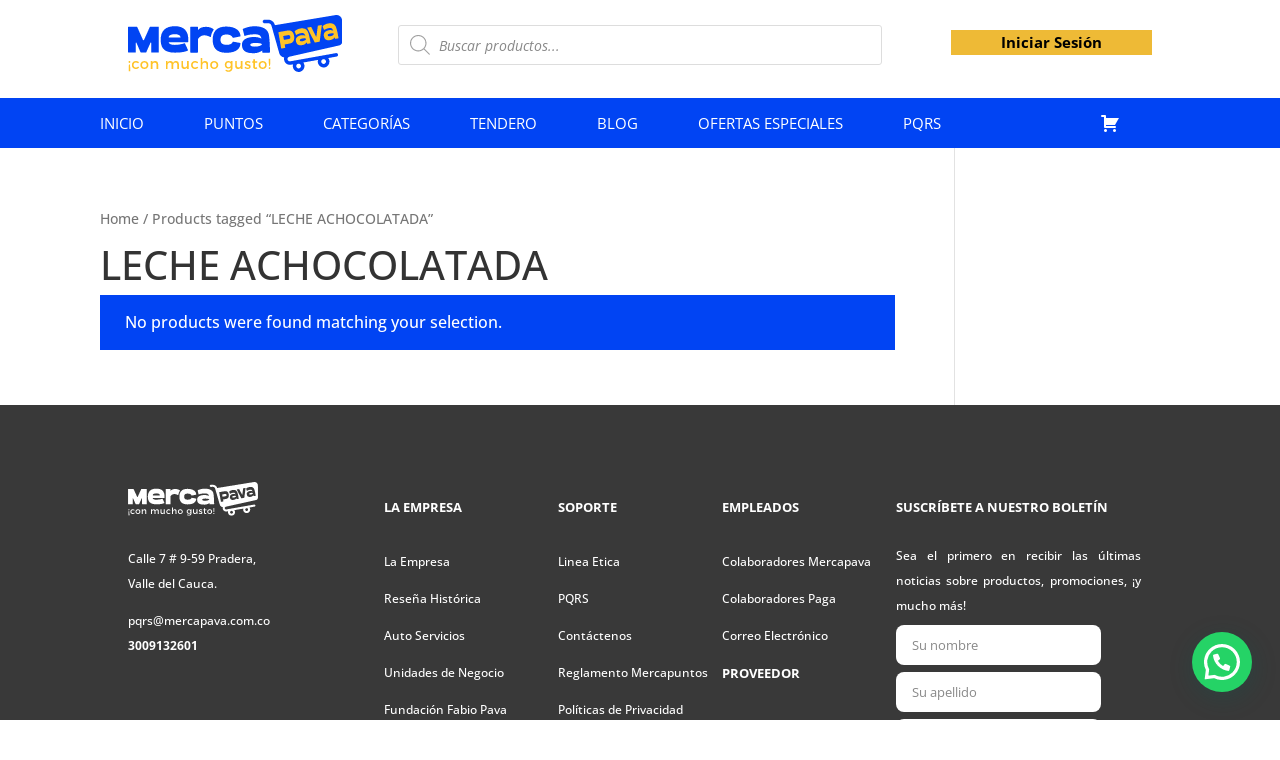

--- FILE ---
content_type: text/html; charset=UTF-8
request_url: https://www.mercapava.com.co/etiqueta-producto/leche-achocolatada/
body_size: 47759
content:
<!DOCTYPE html>
<html lang="es">
<head>
	<meta charset="UTF-8" />
<meta http-equiv="X-UA-Compatible" content="IE=edge">
	<link rel="pingback" href="https://www.mercapava.com.co/xmlrpc.php" />

	<script type="text/javascript">
		document.documentElement.className = 'js';
	</script>
	
	<title>LECHE ACHOCOLATADA | Mercapava S.A</title>
<link rel="preconnect" href="https://fonts.gstatic.com" crossorigin /><meta name='robots' content='max-image-preview:large' />
<script type="text/javascript">
			let jqueryParams=[],jQuery=function(r){return jqueryParams=[...jqueryParams,r],jQuery},$=function(r){return jqueryParams=[...jqueryParams,r],$};window.jQuery=jQuery,window.$=jQuery;let customHeadScripts=!1;jQuery.fn=jQuery.prototype={},$.fn=jQuery.prototype={},jQuery.noConflict=function(r){if(window.jQuery)return jQuery=window.jQuery,$=window.jQuery,customHeadScripts=!0,jQuery.noConflict},jQuery.ready=function(r){jqueryParams=[...jqueryParams,r]},$.ready=function(r){jqueryParams=[...jqueryParams,r]},jQuery.load=function(r){jqueryParams=[...jqueryParams,r]},$.load=function(r){jqueryParams=[...jqueryParams,r]},jQuery.fn.ready=function(r){jqueryParams=[...jqueryParams,r]},$.fn.ready=function(r){jqueryParams=[...jqueryParams,r]};</script><link rel='dns-prefetch' href='//static.addtoany.com' />
<link rel='dns-prefetch' href='//cdnjs.cloudflare.com' />
<link rel='dns-prefetch' href='//www.google.com' />
<link rel='dns-prefetch' href='//fonts.googleapis.com' />
<link rel="alternate" type="application/rss+xml" title="Mercapava S.A &raquo; Feed" href="https://www.mercapava.com.co/feed/" />
<link rel="alternate" type="application/rss+xml" title="Mercapava S.A &raquo; Feed de los comentarios" href="https://www.mercapava.com.co/comments/feed/" />
<link rel="alternate" type="application/rss+xml" title="Mercapava S.A &raquo; LECHE ACHOCOLATADA Tag Feed" href="https://www.mercapava.com.co/etiqueta-producto/leche-achocolatada/feed/" />
<meta content="Mercapava v.1.0" name="generator"/><style id='wp-img-auto-sizes-contain-inline-css' type='text/css'>
img:is([sizes=auto i],[sizes^="auto," i]){contain-intrinsic-size:3000px 1500px}
/*# sourceURL=wp-img-auto-sizes-contain-inline-css */
</style>
<style id='wp-block-library-inline-css' type='text/css'>
:root{--wp-block-synced-color:#7a00df;--wp-block-synced-color--rgb:122,0,223;--wp-bound-block-color:var(--wp-block-synced-color);--wp-editor-canvas-background:#ddd;--wp-admin-theme-color:#007cba;--wp-admin-theme-color--rgb:0,124,186;--wp-admin-theme-color-darker-10:#006ba1;--wp-admin-theme-color-darker-10--rgb:0,107,160.5;--wp-admin-theme-color-darker-20:#005a87;--wp-admin-theme-color-darker-20--rgb:0,90,135;--wp-admin-border-width-focus:2px}@media (min-resolution:192dpi){:root{--wp-admin-border-width-focus:1.5px}}.wp-element-button{cursor:pointer}:root .has-very-light-gray-background-color{background-color:#eee}:root .has-very-dark-gray-background-color{background-color:#313131}:root .has-very-light-gray-color{color:#eee}:root .has-very-dark-gray-color{color:#313131}:root .has-vivid-green-cyan-to-vivid-cyan-blue-gradient-background{background:linear-gradient(135deg,#00d084,#0693e3)}:root .has-purple-crush-gradient-background{background:linear-gradient(135deg,#34e2e4,#4721fb 50%,#ab1dfe)}:root .has-hazy-dawn-gradient-background{background:linear-gradient(135deg,#faaca8,#dad0ec)}:root .has-subdued-olive-gradient-background{background:linear-gradient(135deg,#fafae1,#67a671)}:root .has-atomic-cream-gradient-background{background:linear-gradient(135deg,#fdd79a,#004a59)}:root .has-nightshade-gradient-background{background:linear-gradient(135deg,#330968,#31cdcf)}:root .has-midnight-gradient-background{background:linear-gradient(135deg,#020381,#2874fc)}:root{--wp--preset--font-size--normal:16px;--wp--preset--font-size--huge:42px}.has-regular-font-size{font-size:1em}.has-larger-font-size{font-size:2.625em}.has-normal-font-size{font-size:var(--wp--preset--font-size--normal)}.has-huge-font-size{font-size:var(--wp--preset--font-size--huge)}.has-text-align-center{text-align:center}.has-text-align-left{text-align:left}.has-text-align-right{text-align:right}.has-fit-text{white-space:nowrap!important}#end-resizable-editor-section{display:none}.aligncenter{clear:both}.items-justified-left{justify-content:flex-start}.items-justified-center{justify-content:center}.items-justified-right{justify-content:flex-end}.items-justified-space-between{justify-content:space-between}.screen-reader-text{border:0;clip-path:inset(50%);height:1px;margin:-1px;overflow:hidden;padding:0;position:absolute;width:1px;word-wrap:normal!important}.screen-reader-text:focus{background-color:#ddd;clip-path:none;color:#444;display:block;font-size:1em;height:auto;left:5px;line-height:normal;padding:15px 23px 14px;text-decoration:none;top:5px;width:auto;z-index:100000}html :where(.has-border-color){border-style:solid}html :where([style*=border-top-color]){border-top-style:solid}html :where([style*=border-right-color]){border-right-style:solid}html :where([style*=border-bottom-color]){border-bottom-style:solid}html :where([style*=border-left-color]){border-left-style:solid}html :where([style*=border-width]){border-style:solid}html :where([style*=border-top-width]){border-top-style:solid}html :where([style*=border-right-width]){border-right-style:solid}html :where([style*=border-bottom-width]){border-bottom-style:solid}html :where([style*=border-left-width]){border-left-style:solid}html :where(img[class*=wp-image-]){height:auto;max-width:100%}:where(figure){margin:0 0 1em}html :where(.is-position-sticky){--wp-admin--admin-bar--position-offset:var(--wp-admin--admin-bar--height,0px)}@media screen and (max-width:600px){html :where(.is-position-sticky){--wp-admin--admin-bar--position-offset:0px}}

/*# sourceURL=wp-block-library-inline-css */
</style><style id='global-styles-inline-css' type='text/css'>
:root{--wp--preset--aspect-ratio--square: 1;--wp--preset--aspect-ratio--4-3: 4/3;--wp--preset--aspect-ratio--3-4: 3/4;--wp--preset--aspect-ratio--3-2: 3/2;--wp--preset--aspect-ratio--2-3: 2/3;--wp--preset--aspect-ratio--16-9: 16/9;--wp--preset--aspect-ratio--9-16: 9/16;--wp--preset--color--black: #000000;--wp--preset--color--cyan-bluish-gray: #abb8c3;--wp--preset--color--white: #ffffff;--wp--preset--color--pale-pink: #f78da7;--wp--preset--color--vivid-red: #cf2e2e;--wp--preset--color--luminous-vivid-orange: #ff6900;--wp--preset--color--luminous-vivid-amber: #fcb900;--wp--preset--color--light-green-cyan: #7bdcb5;--wp--preset--color--vivid-green-cyan: #00d084;--wp--preset--color--pale-cyan-blue: #8ed1fc;--wp--preset--color--vivid-cyan-blue: #0693e3;--wp--preset--color--vivid-purple: #9b51e0;--wp--preset--gradient--vivid-cyan-blue-to-vivid-purple: linear-gradient(135deg,rgb(6,147,227) 0%,rgb(155,81,224) 100%);--wp--preset--gradient--light-green-cyan-to-vivid-green-cyan: linear-gradient(135deg,rgb(122,220,180) 0%,rgb(0,208,130) 100%);--wp--preset--gradient--luminous-vivid-amber-to-luminous-vivid-orange: linear-gradient(135deg,rgb(252,185,0) 0%,rgb(255,105,0) 100%);--wp--preset--gradient--luminous-vivid-orange-to-vivid-red: linear-gradient(135deg,rgb(255,105,0) 0%,rgb(207,46,46) 100%);--wp--preset--gradient--very-light-gray-to-cyan-bluish-gray: linear-gradient(135deg,rgb(238,238,238) 0%,rgb(169,184,195) 100%);--wp--preset--gradient--cool-to-warm-spectrum: linear-gradient(135deg,rgb(74,234,220) 0%,rgb(151,120,209) 20%,rgb(207,42,186) 40%,rgb(238,44,130) 60%,rgb(251,105,98) 80%,rgb(254,248,76) 100%);--wp--preset--gradient--blush-light-purple: linear-gradient(135deg,rgb(255,206,236) 0%,rgb(152,150,240) 100%);--wp--preset--gradient--blush-bordeaux: linear-gradient(135deg,rgb(254,205,165) 0%,rgb(254,45,45) 50%,rgb(107,0,62) 100%);--wp--preset--gradient--luminous-dusk: linear-gradient(135deg,rgb(255,203,112) 0%,rgb(199,81,192) 50%,rgb(65,88,208) 100%);--wp--preset--gradient--pale-ocean: linear-gradient(135deg,rgb(255,245,203) 0%,rgb(182,227,212) 50%,rgb(51,167,181) 100%);--wp--preset--gradient--electric-grass: linear-gradient(135deg,rgb(202,248,128) 0%,rgb(113,206,126) 100%);--wp--preset--gradient--midnight: linear-gradient(135deg,rgb(2,3,129) 0%,rgb(40,116,252) 100%);--wp--preset--font-size--small: 13px;--wp--preset--font-size--medium: 20px;--wp--preset--font-size--large: 36px;--wp--preset--font-size--x-large: 42px;--wp--preset--spacing--20: 0.44rem;--wp--preset--spacing--30: 0.67rem;--wp--preset--spacing--40: 1rem;--wp--preset--spacing--50: 1.5rem;--wp--preset--spacing--60: 2.25rem;--wp--preset--spacing--70: 3.38rem;--wp--preset--spacing--80: 5.06rem;--wp--preset--shadow--natural: 6px 6px 9px rgba(0, 0, 0, 0.2);--wp--preset--shadow--deep: 12px 12px 50px rgba(0, 0, 0, 0.4);--wp--preset--shadow--sharp: 6px 6px 0px rgba(0, 0, 0, 0.2);--wp--preset--shadow--outlined: 6px 6px 0px -3px rgb(255, 255, 255), 6px 6px rgb(0, 0, 0);--wp--preset--shadow--crisp: 6px 6px 0px rgb(0, 0, 0);}:root { --wp--style--global--content-size: 823px;--wp--style--global--wide-size: 1080px; }:where(body) { margin: 0; }.wp-site-blocks > .alignleft { float: left; margin-right: 2em; }.wp-site-blocks > .alignright { float: right; margin-left: 2em; }.wp-site-blocks > .aligncenter { justify-content: center; margin-left: auto; margin-right: auto; }:where(.is-layout-flex){gap: 0.5em;}:where(.is-layout-grid){gap: 0.5em;}.is-layout-flow > .alignleft{float: left;margin-inline-start: 0;margin-inline-end: 2em;}.is-layout-flow > .alignright{float: right;margin-inline-start: 2em;margin-inline-end: 0;}.is-layout-flow > .aligncenter{margin-left: auto !important;margin-right: auto !important;}.is-layout-constrained > .alignleft{float: left;margin-inline-start: 0;margin-inline-end: 2em;}.is-layout-constrained > .alignright{float: right;margin-inline-start: 2em;margin-inline-end: 0;}.is-layout-constrained > .aligncenter{margin-left: auto !important;margin-right: auto !important;}.is-layout-constrained > :where(:not(.alignleft):not(.alignright):not(.alignfull)){max-width: var(--wp--style--global--content-size);margin-left: auto !important;margin-right: auto !important;}.is-layout-constrained > .alignwide{max-width: var(--wp--style--global--wide-size);}body .is-layout-flex{display: flex;}.is-layout-flex{flex-wrap: wrap;align-items: center;}.is-layout-flex > :is(*, div){margin: 0;}body .is-layout-grid{display: grid;}.is-layout-grid > :is(*, div){margin: 0;}body{padding-top: 0px;padding-right: 0px;padding-bottom: 0px;padding-left: 0px;}a:where(:not(.wp-element-button)){text-decoration: underline;}:root :where(.wp-element-button, .wp-block-button__link){background-color: #32373c;border-width: 0;color: #fff;font-family: inherit;font-size: inherit;font-style: inherit;font-weight: inherit;letter-spacing: inherit;line-height: inherit;padding-top: calc(0.667em + 2px);padding-right: calc(1.333em + 2px);padding-bottom: calc(0.667em + 2px);padding-left: calc(1.333em + 2px);text-decoration: none;text-transform: inherit;}.has-black-color{color: var(--wp--preset--color--black) !important;}.has-cyan-bluish-gray-color{color: var(--wp--preset--color--cyan-bluish-gray) !important;}.has-white-color{color: var(--wp--preset--color--white) !important;}.has-pale-pink-color{color: var(--wp--preset--color--pale-pink) !important;}.has-vivid-red-color{color: var(--wp--preset--color--vivid-red) !important;}.has-luminous-vivid-orange-color{color: var(--wp--preset--color--luminous-vivid-orange) !important;}.has-luminous-vivid-amber-color{color: var(--wp--preset--color--luminous-vivid-amber) !important;}.has-light-green-cyan-color{color: var(--wp--preset--color--light-green-cyan) !important;}.has-vivid-green-cyan-color{color: var(--wp--preset--color--vivid-green-cyan) !important;}.has-pale-cyan-blue-color{color: var(--wp--preset--color--pale-cyan-blue) !important;}.has-vivid-cyan-blue-color{color: var(--wp--preset--color--vivid-cyan-blue) !important;}.has-vivid-purple-color{color: var(--wp--preset--color--vivid-purple) !important;}.has-black-background-color{background-color: var(--wp--preset--color--black) !important;}.has-cyan-bluish-gray-background-color{background-color: var(--wp--preset--color--cyan-bluish-gray) !important;}.has-white-background-color{background-color: var(--wp--preset--color--white) !important;}.has-pale-pink-background-color{background-color: var(--wp--preset--color--pale-pink) !important;}.has-vivid-red-background-color{background-color: var(--wp--preset--color--vivid-red) !important;}.has-luminous-vivid-orange-background-color{background-color: var(--wp--preset--color--luminous-vivid-orange) !important;}.has-luminous-vivid-amber-background-color{background-color: var(--wp--preset--color--luminous-vivid-amber) !important;}.has-light-green-cyan-background-color{background-color: var(--wp--preset--color--light-green-cyan) !important;}.has-vivid-green-cyan-background-color{background-color: var(--wp--preset--color--vivid-green-cyan) !important;}.has-pale-cyan-blue-background-color{background-color: var(--wp--preset--color--pale-cyan-blue) !important;}.has-vivid-cyan-blue-background-color{background-color: var(--wp--preset--color--vivid-cyan-blue) !important;}.has-vivid-purple-background-color{background-color: var(--wp--preset--color--vivid-purple) !important;}.has-black-border-color{border-color: var(--wp--preset--color--black) !important;}.has-cyan-bluish-gray-border-color{border-color: var(--wp--preset--color--cyan-bluish-gray) !important;}.has-white-border-color{border-color: var(--wp--preset--color--white) !important;}.has-pale-pink-border-color{border-color: var(--wp--preset--color--pale-pink) !important;}.has-vivid-red-border-color{border-color: var(--wp--preset--color--vivid-red) !important;}.has-luminous-vivid-orange-border-color{border-color: var(--wp--preset--color--luminous-vivid-orange) !important;}.has-luminous-vivid-amber-border-color{border-color: var(--wp--preset--color--luminous-vivid-amber) !important;}.has-light-green-cyan-border-color{border-color: var(--wp--preset--color--light-green-cyan) !important;}.has-vivid-green-cyan-border-color{border-color: var(--wp--preset--color--vivid-green-cyan) !important;}.has-pale-cyan-blue-border-color{border-color: var(--wp--preset--color--pale-cyan-blue) !important;}.has-vivid-cyan-blue-border-color{border-color: var(--wp--preset--color--vivid-cyan-blue) !important;}.has-vivid-purple-border-color{border-color: var(--wp--preset--color--vivid-purple) !important;}.has-vivid-cyan-blue-to-vivid-purple-gradient-background{background: var(--wp--preset--gradient--vivid-cyan-blue-to-vivid-purple) !important;}.has-light-green-cyan-to-vivid-green-cyan-gradient-background{background: var(--wp--preset--gradient--light-green-cyan-to-vivid-green-cyan) !important;}.has-luminous-vivid-amber-to-luminous-vivid-orange-gradient-background{background: var(--wp--preset--gradient--luminous-vivid-amber-to-luminous-vivid-orange) !important;}.has-luminous-vivid-orange-to-vivid-red-gradient-background{background: var(--wp--preset--gradient--luminous-vivid-orange-to-vivid-red) !important;}.has-very-light-gray-to-cyan-bluish-gray-gradient-background{background: var(--wp--preset--gradient--very-light-gray-to-cyan-bluish-gray) !important;}.has-cool-to-warm-spectrum-gradient-background{background: var(--wp--preset--gradient--cool-to-warm-spectrum) !important;}.has-blush-light-purple-gradient-background{background: var(--wp--preset--gradient--blush-light-purple) !important;}.has-blush-bordeaux-gradient-background{background: var(--wp--preset--gradient--blush-bordeaux) !important;}.has-luminous-dusk-gradient-background{background: var(--wp--preset--gradient--luminous-dusk) !important;}.has-pale-ocean-gradient-background{background: var(--wp--preset--gradient--pale-ocean) !important;}.has-electric-grass-gradient-background{background: var(--wp--preset--gradient--electric-grass) !important;}.has-midnight-gradient-background{background: var(--wp--preset--gradient--midnight) !important;}.has-small-font-size{font-size: var(--wp--preset--font-size--small) !important;}.has-medium-font-size{font-size: var(--wp--preset--font-size--medium) !important;}.has-large-font-size{font-size: var(--wp--preset--font-size--large) !important;}.has-x-large-font-size{font-size: var(--wp--preset--font-size--x-large) !important;}
/*# sourceURL=global-styles-inline-css */
</style>

<link rel='stylesheet' id='dcs-frontend-css' href='https://www.mercapava.com.co/wp-content/plugins/cf7-styler-for-divi/dist/css/builder4.css?ver=2.3.31764905041' type='text/css' media='all' />
<link rel='stylesheet' id='contact-form-7-css' href='https://www.mercapava.com.co/wp-content/plugins/contact-form-7/includes/css/styles.css?ver=5.4.2' type='text/css' media='all' />
<link rel='stylesheet' id='simple-job-board-google-fonts-css' href='https://fonts.googleapis.com/css?family=Roboto%3A100%2C100i%2C300%2C300i%2C400%2C400i%2C500%2C500i%2C700%2C700i%2C900%2C900i&#038;ver=2.13.3' type='text/css' media='all' />
<link rel='stylesheet' id='sjb-fontawesome-css' href='https://www.mercapava.com.co/wp-content/plugins/simple-job-board/includes/css/font-awesome.min.css?ver=5.15.4' type='text/css' media='all' />
<link rel='stylesheet' id='simple-job-board-jquery-ui-css' href='https://www.mercapava.com.co/wp-content/plugins/simple-job-board/public/css/jquery-ui.css?ver=1.12.1' type='text/css' media='all' />
<link rel='stylesheet' id='simple-job-board-frontend-css' href='https://www.mercapava.com.co/wp-content/plugins/simple-job-board/public/css/simple-job-board-public.css?ver=3.0.0' type='text/css' media='all' />
<link rel='stylesheet' id='woocommerce-layout-css' href='https://www.mercapava.com.co/wp-content/plugins/woocommerce/assets/css/woocommerce-layout.css?ver=8.1.0' type='text/css' media='all' />
<link rel='stylesheet' id='woocommerce-smallscreen-css' href='https://www.mercapava.com.co/wp-content/plugins/woocommerce/assets/css/woocommerce-smallscreen.css?ver=8.1.0' type='text/css' media='only screen and (max-width: 768px)' />
<link rel='stylesheet' id='woocommerce-general-css' href='https://www.mercapava.com.co/wp-content/plugins/woocommerce/assets/css/woocommerce.css?ver=8.1.0' type='text/css' media='all' />
<style id='woocommerce-inline-inline-css' type='text/css'>
.woocommerce form .form-row .required { visibility: visible; }
/*# sourceURL=woocommerce-inline-inline-css */
</style>
<link rel='stylesheet' id='wpsl-styles-css' href='https://www.mercapava.com.co/wp-content/plugins/wp-store-locator/css/styles.min.css?ver=2.2.253' type='text/css' media='all' />
<link rel='stylesheet' id='megamenu-css' href='https://www.mercapava.com.co/wp-content/uploads/maxmegamenu/style.css?ver=f9af73' type='text/css' media='all' />
<link rel='stylesheet' id='dashicons-css' href='https://www.mercapava.com.co/wp-includes/css/dashicons.min.css?ver=8e4a539d2747ac0070688439eb995751' type='text/css' media='all' />
<link rel='stylesheet' id='dgwt-wcas-style-css' href='https://www.mercapava.com.co/wp-content/plugins/ajax-search-for-woocommerce/assets/css/style.min.css?ver=1.25.0' type='text/css' media='all' />
<style id='divi-style-parent-inline-inline-css' type='text/css'>
/*!
Theme Name: Divi
Theme URI: http://www.elegantthemes.com/gallery/divi/
Version: 4.19.4
Description: Smart. Flexible. Beautiful. Divi is the most powerful theme in our collection.
Author: Elegant Themes
Author URI: http://www.elegantthemes.com
License: GNU General Public License v2
License URI: http://www.gnu.org/licenses/gpl-2.0.html
*/

a,abbr,acronym,address,applet,b,big,blockquote,body,center,cite,code,dd,del,dfn,div,dl,dt,em,fieldset,font,form,h1,h2,h3,h4,h5,h6,html,i,iframe,img,ins,kbd,label,legend,li,object,ol,p,pre,q,s,samp,small,span,strike,strong,sub,sup,tt,u,ul,var{margin:0;padding:0;border:0;outline:0;font-size:100%;-ms-text-size-adjust:100%;-webkit-text-size-adjust:100%;vertical-align:baseline;background:transparent}body{line-height:1}ol,ul{list-style:none}blockquote,q{quotes:none}blockquote:after,blockquote:before,q:after,q:before{content:"";content:none}blockquote{margin:20px 0 30px;border-left:5px solid;padding-left:20px}:focus{outline:0}del{text-decoration:line-through}pre{overflow:auto;padding:10px}figure{margin:0}table{border-collapse:collapse;border-spacing:0}article,aside,footer,header,hgroup,nav,section{display:block}body{font-family:Open Sans,Arial,sans-serif;font-size:14px;color:#666;background-color:#fff;line-height:1.7em;font-weight:500;-webkit-font-smoothing:antialiased;-moz-osx-font-smoothing:grayscale}body.page-template-page-template-blank-php #page-container{padding-top:0!important}body.et_cover_background{background-size:cover!important;background-position:top!important;background-repeat:no-repeat!important;background-attachment:fixed}a{color:#2ea3f2}a,a:hover{text-decoration:none}p{padding-bottom:1em}p:not(.has-background):last-of-type{padding-bottom:0}p.et_normal_padding{padding-bottom:1em}strong{font-weight:700}cite,em,i{font-style:italic}code,pre{font-family:Courier New,monospace;margin-bottom:10px}ins{text-decoration:none}sub,sup{height:0;line-height:1;position:relative;vertical-align:baseline}sup{bottom:.8em}sub{top:.3em}dl{margin:0 0 1.5em}dl dt{font-weight:700}dd{margin-left:1.5em}blockquote p{padding-bottom:0}embed,iframe,object,video{max-width:100%}h1,h2,h3,h4,h5,h6{color:#333;padding-bottom:10px;line-height:1em;font-weight:500}h1 a,h2 a,h3 a,h4 a,h5 a,h6 a{color:inherit}h1{font-size:30px}h2{font-size:26px}h3{font-size:22px}h4{font-size:18px}h5{font-size:16px}h6{font-size:14px}input{-webkit-appearance:none}input[type=checkbox]{-webkit-appearance:checkbox}input[type=radio]{-webkit-appearance:radio}input.text,input.title,input[type=email],input[type=password],input[type=tel],input[type=text],select,textarea{background-color:#fff;border:1px solid #bbb;padding:2px;color:#4e4e4e}input.text:focus,input.title:focus,input[type=text]:focus,select:focus,textarea:focus{border-color:#2d3940;color:#3e3e3e}input.text,input.title,input[type=text],select,textarea{margin:0}textarea{padding:4px}button,input,select,textarea{font-family:inherit}img{max-width:100%;height:auto}.clear{clear:both}br.clear{margin:0;padding:0}.pagination{clear:both}#et_search_icon:hover,.et-social-icon a:hover,.et_password_protected_form .et_submit_button,.form-submit .et_pb_buttontton.alt.disabled,.nav-single a,.posted_in a{color:#2ea3f2}.et-search-form,blockquote{border-color:#2ea3f2}#main-content{background-color:#fff}.container{width:80%;max-width:1080px;margin:auto;position:relative}body:not(.et-tb) #main-content .container,body:not(.et-tb-has-header) #main-content .container{padding-top:58px}.et_full_width_page #main-content .container:before{display:none}.main_title{margin-bottom:20px}.et_password_protected_form .et_submit_button:hover,.form-submit .et_pb_button:hover{background:rgba(0,0,0,.05)}.et_button_icon_visible .et_pb_button{padding-right:2em;padding-left:.7em}.et_button_icon_visible .et_pb_button:after{opacity:1;margin-left:0}.et_button_left .et_pb_button:hover:after{left:.15em}.et_button_left .et_pb_button:after{margin-left:0;left:1em}.et_button_icon_visible.et_button_left .et_pb_button,.et_button_left .et_pb_button:hover,.et_button_left .et_pb_module .et_pb_button:hover{padding-left:2em;padding-right:.7em}.et_button_icon_visible.et_button_left .et_pb_button:after,.et_button_left .et_pb_button:hover:after{left:.15em}.et_password_protected_form .et_submit_button:hover,.form-submit .et_pb_button:hover{padding:.3em 1em}.et_button_no_icon .et_pb_button:after{display:none}.et_button_no_icon.et_button_icon_visible.et_button_left .et_pb_button,.et_button_no_icon.et_button_left .et_pb_button:hover,.et_button_no_icon .et_pb_button,.et_button_no_icon .et_pb_button:hover{padding:.3em 1em!important}.et_button_custom_icon .et_pb_button:after{line-height:1.7em}.et_button_custom_icon.et_button_icon_visible .et_pb_button:after,.et_button_custom_icon .et_pb_button:hover:after{margin-left:.3em}#left-area .post_format-post-format-gallery .wp-block-gallery:first-of-type{padding:0;margin-bottom:-16px}.entry-content table:not(.variations){border:1px solid #eee;margin:0 0 15px;text-align:left;width:100%}.entry-content thead th,.entry-content tr th{color:#555;font-weight:700;padding:9px 24px}.entry-content tr td{border-top:1px solid #eee;padding:6px 24px}#left-area ul,.entry-content ul,.et-l--body ul,.et-l--footer ul,.et-l--header ul{list-style-type:disc;padding:0 0 23px 1em;line-height:26px}#left-area ol,.entry-content ol,.et-l--body ol,.et-l--footer ol,.et-l--header ol{list-style-type:decimal;list-style-position:inside;padding:0 0 23px;line-height:26px}#left-area ul li ul,.entry-content ul li ol{padding:2px 0 2px 20px}#left-area ol li ul,.entry-content ol li ol,.et-l--body ol li ol,.et-l--footer ol li ol,.et-l--header ol li ol{padding:2px 0 2px 35px}#left-area ul.wp-block-gallery{display:-webkit-box;display:-ms-flexbox;display:flex;-ms-flex-wrap:wrap;flex-wrap:wrap;list-style-type:none;padding:0}#left-area ul.products{padding:0!important;line-height:1.7!important;list-style:none!important}.gallery-item a{display:block}.gallery-caption,.gallery-item a{width:90%}#wpadminbar{z-index:100001}#left-area .post-meta{font-size:14px;padding-bottom:15px}#left-area .post-meta a{text-decoration:none;color:#666}#left-area .et_featured_image{padding-bottom:7px}.single .post{padding-bottom:25px}body.single .et_audio_content{margin-bottom:-6px}.nav-single a{text-decoration:none;color:#2ea3f2;font-size:14px;font-weight:400}.nav-previous{float:left}.nav-next{float:right}.et_password_protected_form p input{background-color:#eee;border:none!important;width:100%!important;border-radius:0!important;font-size:14px;color:#999!important;padding:16px!important;-webkit-box-sizing:border-box;box-sizing:border-box}.et_password_protected_form label{display:none}.et_password_protected_form .et_submit_button{font-family:inherit;display:block;float:right;margin:8px auto 0;cursor:pointer}.post-password-required p.nocomments.container{max-width:100%}.post-password-required p.nocomments.container:before{display:none}.aligncenter,div.post .new-post .aligncenter{display:block;margin-left:auto;margin-right:auto}.wp-caption{border:1px solid #ddd;text-align:center;background-color:#f3f3f3;margin-bottom:10px;max-width:96%;padding:8px}.wp-caption.alignleft{margin:0 30px 20px 0}.wp-caption.alignright{margin:0 0 20px 30px}.wp-caption img{margin:0;padding:0;border:0}.wp-caption p.wp-caption-text{font-size:12px;padding:0 4px 5px;margin:0}.alignright{float:right}.alignleft{float:left}img.alignleft{display:inline;float:left;margin-right:15px}img.alignright{display:inline;float:right;margin-left:15px}.page.et_pb_pagebuilder_layout #main-content{background-color:transparent}body #main-content .et_builder_inner_content>h1,body #main-content .et_builder_inner_content>h2,body #main-content .et_builder_inner_content>h3,body #main-content .et_builder_inner_content>h4,body #main-content .et_builder_inner_content>h5,body #main-content .et_builder_inner_content>h6{line-height:1.4em}body #main-content .et_builder_inner_content>p{line-height:1.7em}.wp-block-pullquote{margin:20px 0 30px}.wp-block-pullquote.has-background blockquote{border-left:none}.wp-block-group.has-background{padding:1.5em 1.5em .5em}@media (min-width:981px){#left-area{width:79.125%;padding-bottom:23px}#main-content .container:before{content:"";position:absolute;top:0;height:100%;width:1px;background-color:#e2e2e2}.et_full_width_page #left-area,.et_no_sidebar #left-area{float:none;width:100%!important}.et_full_width_page #left-area{padding-bottom:0}.et_no_sidebar #main-content .container:before{display:none}}@media (max-width:980px){#page-container{padding-top:80px}.et-tb #page-container,.et-tb-has-header #page-container{padding-top:0!important}#left-area,#sidebar{width:100%!important}#main-content .container:before{display:none!important}.et_full_width_page .et_gallery_item:nth-child(4n+1){clear:none}}@media print{#page-container{padding-top:0!important}}#wp-admin-bar-et-use-visual-builder a:before{font-family:ETmodules!important;content:"\e625";font-size:30px!important;width:28px;margin-top:-3px;color:#974df3!important}#wp-admin-bar-et-use-visual-builder:hover a:before{color:#fff!important}#wp-admin-bar-et-use-visual-builder:hover a,#wp-admin-bar-et-use-visual-builder a:hover{transition:background-color .5s ease;-webkit-transition:background-color .5s ease;-moz-transition:background-color .5s ease;background-color:#7e3bd0!important;color:#fff!important}* html .clearfix,:first-child+html .clearfix{zoom:1}.iphone .et_pb_section_video_bg video::-webkit-media-controls-start-playback-button{display:none!important;-webkit-appearance:none}.et_mobile_device .et_pb_section_parallax .et_pb_parallax_css{background-attachment:scroll}.et-social-facebook a.icon:before{content:"\e093"}.et-social-twitter a.icon:before{content:"\e094"}.et-social-google-plus a.icon:before{content:"\e096"}.et-social-instagram a.icon:before{content:"\e09a"}.et-social-rss a.icon:before{content:"\e09e"}.ai1ec-single-event:after{content:" ";display:table;clear:both}.evcal_event_details .evcal_evdata_cell .eventon_details_shading_bot.eventon_details_shading_bot{z-index:3}.wp-block-divi-layout{margin-bottom:1em}*{-webkit-box-sizing:border-box;box-sizing:border-box}#et-info-email:before,#et-info-phone:before,#et_search_icon:before,.comment-reply-link:after,.et-cart-info span:before,.et-pb-arrow-next:before,.et-pb-arrow-prev:before,.et-social-icon a:before,.et_audio_container .mejs-playpause-button button:before,.et_audio_container .mejs-volume-button button:before,.et_overlay:before,.et_password_protected_form .et_submit_button:after,.et_pb_button:after,.et_pb_contact_reset:after,.et_pb_contact_submit:after,.et_pb_font_icon:before,.et_pb_newsletter_button:after,.et_pb_pricing_table_button:after,.et_pb_promo_button:after,.et_pb_testimonial:before,.et_pb_toggle_title:before,.form-submit .et_pb_button:after,.mobile_menu_bar:before,a.et_pb_more_button:after{font-family:ETmodules!important;speak:none;font-style:normal;font-weight:400;-webkit-font-feature-settings:normal;font-feature-settings:normal;font-variant:normal;text-transform:none;line-height:1;-webkit-font-smoothing:antialiased;-moz-osx-font-smoothing:grayscale;text-shadow:0 0;direction:ltr}.et-pb-icon,.et_pb_custom_button_icon.et_pb_button:after,.et_pb_login .et_pb_custom_button_icon.et_pb_button:after,.et_pb_woo_custom_button_icon .button.et_pb_custom_button_icon.et_pb_button:after,.et_pb_woo_custom_button_icon .button.et_pb_custom_button_icon.et_pb_button:hover:after{content:attr(data-icon)}.et-pb-icon{font-family:ETmodules;speak:none;font-weight:400;-webkit-font-feature-settings:normal;font-feature-settings:normal;font-variant:normal;text-transform:none;line-height:1;-webkit-font-smoothing:antialiased;font-size:96px;font-style:normal;display:inline-block;-webkit-box-sizing:border-box;box-sizing:border-box;direction:ltr}#et-ajax-saving{display:none;-webkit-transition:background .3s,-webkit-box-shadow .3s;transition:background .3s,-webkit-box-shadow .3s;transition:background .3s,box-shadow .3s;transition:background .3s,box-shadow .3s,-webkit-box-shadow .3s;-webkit-box-shadow:rgba(0,139,219,.247059) 0 0 60px;box-shadow:0 0 60px rgba(0,139,219,.247059);position:fixed;top:50%;left:50%;width:50px;height:50px;background:#fff;border-radius:50px;margin:-25px 0 0 -25px;z-index:999999;text-align:center}#et-ajax-saving img{margin:9px}.et-safe-mode-indicator,.et-safe-mode-indicator:focus,.et-safe-mode-indicator:hover{-webkit-box-shadow:0 5px 10px rgba(41,196,169,.15);box-shadow:0 5px 10px rgba(41,196,169,.15);background:#29c4a9;color:#fff;font-size:14px;font-weight:600;padding:12px;line-height:16px;border-radius:3px;position:fixed;bottom:30px;right:30px;z-index:999999;text-decoration:none;font-family:Open Sans,sans-serif;-webkit-font-smoothing:antialiased;-moz-osx-font-smoothing:grayscale}.et_pb_button{font-size:20px;font-weight:500;padding:.3em 1em;line-height:1.7em!important;background-color:transparent;background-size:cover;background-position:50%;background-repeat:no-repeat;border:2px solid;border-radius:3px;-webkit-transition-duration:.2s;transition-duration:.2s;-webkit-transition-property:all!important;transition-property:all!important}.et_pb_button,.et_pb_button_inner{position:relative}.et_pb_button:hover,.et_pb_module .et_pb_button:hover{border:2px solid transparent;padding:.3em 2em .3em .7em}.et_pb_button:hover{background-color:hsla(0,0%,100%,.2)}.et_pb_bg_layout_light.et_pb_button:hover,.et_pb_bg_layout_light .et_pb_button:hover{background-color:rgba(0,0,0,.05)}.et_pb_button:after,.et_pb_button:before{font-size:32px;line-height:1em;content:"\35";opacity:0;position:absolute;margin-left:-1em;-webkit-transition:all .2s;transition:all .2s;text-transform:none;-webkit-font-feature-settings:"kern" off;font-feature-settings:"kern" off;font-variant:none;font-style:normal;font-weight:400;text-shadow:none}.et_pb_button.et_hover_enabled:hover:after,.et_pb_button.et_pb_hovered:hover:after{-webkit-transition:none!important;transition:none!important}.et_pb_button:before{display:none}.et_pb_button:hover:after{opacity:1;margin-left:0}.et_pb_column_1_3 h1,.et_pb_column_1_4 h1,.et_pb_column_1_5 h1,.et_pb_column_1_6 h1,.et_pb_column_2_5 h1{font-size:26px}.et_pb_column_1_3 h2,.et_pb_column_1_4 h2,.et_pb_column_1_5 h2,.et_pb_column_1_6 h2,.et_pb_column_2_5 h2{font-size:23px}.et_pb_column_1_3 h3,.et_pb_column_1_4 h3,.et_pb_column_1_5 h3,.et_pb_column_1_6 h3,.et_pb_column_2_5 h3{font-size:20px}.et_pb_column_1_3 h4,.et_pb_column_1_4 h4,.et_pb_column_1_5 h4,.et_pb_column_1_6 h4,.et_pb_column_2_5 h4{font-size:18px}.et_pb_column_1_3 h5,.et_pb_column_1_4 h5,.et_pb_column_1_5 h5,.et_pb_column_1_6 h5,.et_pb_column_2_5 h5{font-size:16px}.et_pb_column_1_3 h6,.et_pb_column_1_4 h6,.et_pb_column_1_5 h6,.et_pb_column_1_6 h6,.et_pb_column_2_5 h6{font-size:15px}.et_pb_bg_layout_dark,.et_pb_bg_layout_dark h1,.et_pb_bg_layout_dark h2,.et_pb_bg_layout_dark h3,.et_pb_bg_layout_dark h4,.et_pb_bg_layout_dark h5,.et_pb_bg_layout_dark h6{color:#fff!important}.et_pb_module.et_pb_text_align_left{text-align:left}.et_pb_module.et_pb_text_align_center{text-align:center}.et_pb_module.et_pb_text_align_right{text-align:right}.et_pb_module.et_pb_text_align_justified{text-align:justify}.clearfix:after{visibility:hidden;display:block;font-size:0;content:" ";clear:both;height:0}.et_pb_bg_layout_light .et_pb_more_button{color:#2ea3f2}.et_builder_inner_content{position:relative;z-index:1}header .et_builder_inner_content{z-index:2}.et_pb_css_mix_blend_mode_passthrough{mix-blend-mode:unset!important}.et_pb_image_container{margin:-20px -20px 29px}.et_pb_module_inner{position:relative}.et_hover_enabled_preview{z-index:2}.et_hover_enabled:hover{position:relative;z-index:2}.et_pb_all_tabs,.et_pb_module,.et_pb_posts_nav a,.et_pb_tab,.et_pb_with_background{position:relative;background-size:cover;background-position:50%;background-repeat:no-repeat}.et_pb_background_mask,.et_pb_background_pattern{bottom:0;left:0;position:absolute;right:0;top:0}.et_pb_background_mask{background-size:calc(100% + 2px) calc(100% + 2px);background-repeat:no-repeat;background-position:50%;overflow:hidden}.et_pb_background_pattern{background-position:0 0;background-repeat:repeat}.et_pb_with_border{position:relative;border:0 solid #333}.post-password-required .et_pb_row{padding:0;width:100%}.post-password-required .et_password_protected_form{min-height:0}body.et_pb_pagebuilder_layout.et_pb_show_title .post-password-required .et_password_protected_form h1,body:not(.et_pb_pagebuilder_layout) .post-password-required .et_password_protected_form h1{display:none}.et_pb_no_bg{padding:0!important}.et_overlay.et_pb_inline_icon:before,.et_pb_inline_icon:before{content:attr(data-icon)}.et_pb_more_button{color:inherit;text-shadow:none;text-decoration:none;display:inline-block;margin-top:20px}.et_parallax_bg_wrap{overflow:hidden;position:absolute;top:0;right:0;bottom:0;left:0}.et_parallax_bg{background-repeat:no-repeat;background-position:top;background-size:cover;position:absolute;bottom:0;left:0;width:100%;height:100%;display:block}.et_parallax_bg.et_parallax_bg__hover,.et_parallax_bg.et_parallax_bg_phone,.et_parallax_bg.et_parallax_bg_tablet,.et_parallax_gradient.et_parallax_gradient__hover,.et_parallax_gradient.et_parallax_gradient_phone,.et_parallax_gradient.et_parallax_gradient_tablet,.et_pb_section_parallax_hover:hover .et_parallax_bg:not(.et_parallax_bg__hover),.et_pb_section_parallax_hover:hover .et_parallax_gradient:not(.et_parallax_gradient__hover){display:none}.et_pb_section_parallax_hover:hover .et_parallax_bg.et_parallax_bg__hover,.et_pb_section_parallax_hover:hover .et_parallax_gradient.et_parallax_gradient__hover{display:block}.et_parallax_gradient{bottom:0;display:block;left:0;position:absolute;right:0;top:0}.et_pb_module.et_pb_section_parallax,.et_pb_posts_nav a.et_pb_section_parallax,.et_pb_tab.et_pb_section_parallax{position:relative}.et_pb_section_parallax .et_pb_parallax_css,.et_pb_slides .et_parallax_bg.et_pb_parallax_css{background-attachment:fixed}body.et-bfb .et_pb_section_parallax .et_pb_parallax_css,body.et-bfb .et_pb_slides .et_parallax_bg.et_pb_parallax_css{background-attachment:scroll;bottom:auto}.et_pb_section_parallax.et_pb_column .et_pb_module,.et_pb_section_parallax.et_pb_row .et_pb_column,.et_pb_section_parallax.et_pb_row .et_pb_module{z-index:9;position:relative}.et_pb_more_button:hover:after{opacity:1;margin-left:0}.et_pb_preload .et_pb_section_video_bg,.et_pb_preload>div{visibility:hidden}.et_pb_preload,.et_pb_section.et_pb_section_video.et_pb_preload{position:relative;background:#464646!important}.et_pb_preload:before{content:"";position:absolute;top:50%;left:50%;background:url(https://www.mercapava.com.co/wp-content/themes/Divi/includes/builder/styles/images/preloader.gif) no-repeat;border-radius:32px;width:32px;height:32px;margin:-16px 0 0 -16px}.box-shadow-overlay{position:absolute;top:0;left:0;width:100%;height:100%;z-index:10;pointer-events:none}.et_pb_section>.box-shadow-overlay~.et_pb_row{z-index:11}body.safari .section_has_divider{will-change:transform}.et_pb_row>.box-shadow-overlay{z-index:8}.has-box-shadow-overlay{position:relative}.et_clickable{cursor:pointer}.screen-reader-text{border:0;clip:rect(1px,1px,1px,1px);-webkit-clip-path:inset(50%);clip-path:inset(50%);height:1px;margin:-1px;overflow:hidden;padding:0;position:absolute!important;width:1px;word-wrap:normal!important}.et_multi_view_hidden,.et_multi_view_hidden_image{display:none!important}@keyframes multi-view-image-fade{0%{opacity:0}10%{opacity:.1}20%{opacity:.2}30%{opacity:.3}40%{opacity:.4}50%{opacity:.5}60%{opacity:.6}70%{opacity:.7}80%{opacity:.8}90%{opacity:.9}to{opacity:1}}.et_multi_view_image__loading{visibility:hidden}.et_multi_view_image__loaded{-webkit-animation:multi-view-image-fade .5s;animation:multi-view-image-fade .5s}#et-pb-motion-effects-offset-tracker{visibility:hidden!important;opacity:0;position:absolute;top:0;left:0}.et-pb-before-scroll-animation{opacity:0}header.et-l.et-l--header:after{clear:both;display:block;content:""}.et_pb_module{-webkit-animation-timing-function:linear;animation-timing-function:linear;-webkit-animation-duration:.2s;animation-duration:.2s}@-webkit-keyframes fadeBottom{0%{opacity:0;-webkit-transform:translateY(10%);transform:translateY(10%)}to{opacity:1;-webkit-transform:translateY(0);transform:translateY(0)}}@keyframes fadeBottom{0%{opacity:0;-webkit-transform:translateY(10%);transform:translateY(10%)}to{opacity:1;-webkit-transform:translateY(0);transform:translateY(0)}}@-webkit-keyframes fadeLeft{0%{opacity:0;-webkit-transform:translateX(-10%);transform:translateX(-10%)}to{opacity:1;-webkit-transform:translateX(0);transform:translateX(0)}}@keyframes fadeLeft{0%{opacity:0;-webkit-transform:translateX(-10%);transform:translateX(-10%)}to{opacity:1;-webkit-transform:translateX(0);transform:translateX(0)}}@-webkit-keyframes fadeRight{0%{opacity:0;-webkit-transform:translateX(10%);transform:translateX(10%)}to{opacity:1;-webkit-transform:translateX(0);transform:translateX(0)}}@keyframes fadeRight{0%{opacity:0;-webkit-transform:translateX(10%);transform:translateX(10%)}to{opacity:1;-webkit-transform:translateX(0);transform:translateX(0)}}@-webkit-keyframes fadeTop{0%{opacity:0;-webkit-transform:translateY(-10%);transform:translateY(-10%)}to{opacity:1;-webkit-transform:translateX(0);transform:translateX(0)}}@keyframes fadeTop{0%{opacity:0;-webkit-transform:translateY(-10%);transform:translateY(-10%)}to{opacity:1;-webkit-transform:translateX(0);transform:translateX(0)}}@-webkit-keyframes fadeIn{0%{opacity:0}to{opacity:1}}@keyframes fadeIn{0%{opacity:0}to{opacity:1}}.et-waypoint:not(.et_pb_counters){opacity:0}@media (min-width:981px){.et_pb_section.et_section_specialty div.et_pb_row .et_pb_column .et_pb_column .et_pb_module.et-last-child,.et_pb_section.et_section_specialty div.et_pb_row .et_pb_column .et_pb_column .et_pb_module:last-child,.et_pb_section.et_section_specialty div.et_pb_row .et_pb_column .et_pb_row_inner .et_pb_column .et_pb_module.et-last-child,.et_pb_section.et_section_specialty div.et_pb_row .et_pb_column .et_pb_row_inner .et_pb_column .et_pb_module:last-child,.et_pb_section div.et_pb_row .et_pb_column .et_pb_module.et-last-child,.et_pb_section div.et_pb_row .et_pb_column .et_pb_module:last-child{margin-bottom:0}}@media (max-width:980px){.et_overlay.et_pb_inline_icon_tablet:before,.et_pb_inline_icon_tablet:before{content:attr(data-icon-tablet)}.et_parallax_bg.et_parallax_bg_tablet_exist,.et_parallax_gradient.et_parallax_gradient_tablet_exist{display:none}.et_parallax_bg.et_parallax_bg_tablet,.et_parallax_gradient.et_parallax_gradient_tablet{display:block}.et_pb_column .et_pb_module{margin-bottom:30px}.et_pb_row .et_pb_column .et_pb_module.et-last-child,.et_pb_row .et_pb_column .et_pb_module:last-child,.et_section_specialty .et_pb_row .et_pb_column .et_pb_module.et-last-child,.et_section_specialty .et_pb_row .et_pb_column .et_pb_module:last-child{margin-bottom:0}.et_pb_more_button{display:inline-block!important}.et_pb_bg_layout_light_tablet.et_pb_button,.et_pb_bg_layout_light_tablet.et_pb_module.et_pb_button,.et_pb_bg_layout_light_tablet .et_pb_more_button{color:#2ea3f2}.et_pb_bg_layout_light_tablet .et_pb_forgot_password a{color:#666}.et_pb_bg_layout_light_tablet h1,.et_pb_bg_layout_light_tablet h2,.et_pb_bg_layout_light_tablet h3,.et_pb_bg_layout_light_tablet h4,.et_pb_bg_layout_light_tablet h5,.et_pb_bg_layout_light_tablet h6{color:#333!important}.et_pb_module .et_pb_bg_layout_light_tablet.et_pb_button{color:#2ea3f2!important}.et_pb_bg_layout_light_tablet{color:#666!important}.et_pb_bg_layout_dark_tablet,.et_pb_bg_layout_dark_tablet h1,.et_pb_bg_layout_dark_tablet h2,.et_pb_bg_layout_dark_tablet h3,.et_pb_bg_layout_dark_tablet h4,.et_pb_bg_layout_dark_tablet h5,.et_pb_bg_layout_dark_tablet h6{color:#fff!important}.et_pb_bg_layout_dark_tablet.et_pb_button,.et_pb_bg_layout_dark_tablet.et_pb_module.et_pb_button,.et_pb_bg_layout_dark_tablet .et_pb_more_button{color:inherit}.et_pb_bg_layout_dark_tablet .et_pb_forgot_password a{color:#fff}.et_pb_module.et_pb_text_align_left-tablet{text-align:left}.et_pb_module.et_pb_text_align_center-tablet{text-align:center}.et_pb_module.et_pb_text_align_right-tablet{text-align:right}.et_pb_module.et_pb_text_align_justified-tablet{text-align:justify}}@media (max-width:767px){.et_pb_more_button{display:inline-block!important}.et_overlay.et_pb_inline_icon_phone:before,.et_pb_inline_icon_phone:before{content:attr(data-icon-phone)}.et_parallax_bg.et_parallax_bg_phone_exist,.et_parallax_gradient.et_parallax_gradient_phone_exist{display:none}.et_parallax_bg.et_parallax_bg_phone,.et_parallax_gradient.et_parallax_gradient_phone{display:block}.et-hide-mobile{display:none!important}.et_pb_bg_layout_light_phone.et_pb_button,.et_pb_bg_layout_light_phone.et_pb_module.et_pb_button,.et_pb_bg_layout_light_phone .et_pb_more_button{color:#2ea3f2}.et_pb_bg_layout_light_phone .et_pb_forgot_password a{color:#666}.et_pb_bg_layout_light_phone h1,.et_pb_bg_layout_light_phone h2,.et_pb_bg_layout_light_phone h3,.et_pb_bg_layout_light_phone h4,.et_pb_bg_layout_light_phone h5,.et_pb_bg_layout_light_phone h6{color:#333!important}.et_pb_module .et_pb_bg_layout_light_phone.et_pb_button{color:#2ea3f2!important}.et_pb_bg_layout_light_phone{color:#666!important}.et_pb_bg_layout_dark_phone,.et_pb_bg_layout_dark_phone h1,.et_pb_bg_layout_dark_phone h2,.et_pb_bg_layout_dark_phone h3,.et_pb_bg_layout_dark_phone h4,.et_pb_bg_layout_dark_phone h5,.et_pb_bg_layout_dark_phone h6{color:#fff!important}.et_pb_bg_layout_dark_phone.et_pb_button,.et_pb_bg_layout_dark_phone.et_pb_module.et_pb_button,.et_pb_bg_layout_dark_phone .et_pb_more_button{color:inherit}.et_pb_module .et_pb_bg_layout_dark_phone.et_pb_button{color:#fff!important}.et_pb_bg_layout_dark_phone .et_pb_forgot_password a{color:#fff}.et_pb_module.et_pb_text_align_left-phone{text-align:left}.et_pb_module.et_pb_text_align_center-phone{text-align:center}.et_pb_module.et_pb_text_align_right-phone{text-align:right}.et_pb_module.et_pb_text_align_justified-phone{text-align:justify}}@media (max-width:479px){a.et_pb_more_button{display:block}}@media (min-width:768px) and (max-width:980px){[data-et-multi-view-load-tablet-hidden=true]:not(.et_multi_view_swapped){display:none!important}}@media (max-width:767px){[data-et-multi-view-load-phone-hidden=true]:not(.et_multi_view_swapped){display:none!important}}.et_pb_menu.et_pb_menu--style-inline_centered_logo .et_pb_menu__menu nav ul{-webkit-box-pack:center;-ms-flex-pack:center;justify-content:center}@-webkit-keyframes multi-view-image-fade{0%{-webkit-transform:scale(1);transform:scale(1);opacity:1}50%{-webkit-transform:scale(1.01);transform:scale(1.01);opacity:1}to{-webkit-transform:scale(1);transform:scale(1);opacity:1}}
/*# sourceURL=divi-style-parent-inline-inline-css */
</style>
<link rel='stylesheet' id='divi-dynamic-late-css' href='https://www.mercapava.com.co/wp-content/et-cache/taxonomy/product_tag/1283/et-divi-dynamic-tb-18-tb-2270-late.css?ver=1764328604' type='text/css' media='all' />
<link rel='stylesheet' id='divi-dynamic-css' href='https://www.mercapava.com.co/wp-content/et-cache/taxonomy/product_tag/1283/et-divi-dynamic-tb-18-tb-2270.css?ver=1764328604' type='text/css' media='all' />
<link rel='stylesheet' id='divi-bodyshop-woocommerce-styles-css' href='https://www.mercapava.com.co/wp-content/plugins/divi-bodycommerce/styles/style.min.css?ver=6.2.2' type='text/css' media='all' />
<link rel='stylesheet' id='divi-ajax-filter-styles-css' href='https://www.mercapava.com.co/wp-content/plugins/divi-bodycommerce/includes/modules/divi-ajax-filter/styles/style.min.css?ver=1.6.1' type='text/css' media='all' />
<link rel='stylesheet' id='msl-main-css' href='https://www.mercapava.com.co/wp-content/plugins/master-slider/public/assets/css/masterslider.main.css?ver=3.10.8' type='text/css' media='all' />
<link rel='stylesheet' id='msl-custom-css' href='https://www.mercapava.com.co/wp-content/uploads/master-slider/custom.css?ver=27' type='text/css' media='all' />
<link rel='stylesheet' id='photoswipe-css' href='https://www.mercapava.com.co/wp-content/plugins/woocommerce/assets/css/photoswipe/photoswipe.min.css?ver=8.1.0' type='text/css' media='all' />
<link rel='stylesheet' id='photoswipe-default-skin-css' href='https://www.mercapava.com.co/wp-content/plugins/woocommerce/assets/css/photoswipe/default-skin/default-skin.min.css?ver=8.1.0' type='text/css' media='all' />
<link rel='stylesheet' id='select2-css' href='https://www.mercapava.com.co/wp-content/plugins/woocommerce/assets/css/select2.css?ver=8.1.0' type='text/css' media='all' />
<link rel='stylesheet' id='addtoany-css' href='https://www.mercapava.com.co/wp-content/plugins/add-to-any/addtoany.min.css?ver=1.16' type='text/css' media='all' />
<link rel='stylesheet' id='mpava_grid_system-css' href='https://www.mercapava.com.co/wp-content/themes/Mercapava/assets/css/grid-system.css?ver=8e4a539d2747ac0070688439eb995751' type='text/css' media='all' />
<link rel='stylesheet' id='divi-style-css' href='https://www.mercapava.com.co/wp-content/themes/Mercapava/style.css?ver=4.19.4' type='text/css' media='all' />
<script type="text/javascript" id="addtoany-core-js-before">
/* <![CDATA[ */
window.a2a_config=window.a2a_config||{};a2a_config.callbacks=[];a2a_config.overlays=[];a2a_config.templates={};a2a_localize = {
	Share: "Compartir",
	Save: "Guardar",
	Subscribe: "Suscribir",
	Email: "Correo electrónico",
	Bookmark: "Marcador",
	ShowAll: "Mostrar todo",
	ShowLess: "Mostrar menos",
	FindServices: "Encontrar servicio(s)",
	FindAnyServiceToAddTo: "Encuentra al instante cualquier servicio para añadir a",
	PoweredBy: "Funciona con",
	ShareViaEmail: "Compartir por correo electrónico",
	SubscribeViaEmail: "Suscribirse a través de correo electrónico",
	BookmarkInYourBrowser: "Añadir a marcadores de tu navegador",
	BookmarkInstructions: "Presiona «Ctrl+D» o «\u2318+D» para añadir esta página a marcadores",
	AddToYourFavorites: "Añadir a tus favoritos",
	SendFromWebOrProgram: "Enviar desde cualquier dirección o programa de correo electrónico ",
	EmailProgram: "Programa de correo electrónico",
	More: "Más&#8230;",
	ThanksForSharing: "¡Gracias por compartir!",
	ThanksForFollowing: "¡Gracias por seguirnos!"
};

a2a_config.icon_color="#000000,#ffffff";

//# sourceURL=addtoany-core-js-before
/* ]]> */
</script>
<script type="text/javascript" defer src="https://static.addtoany.com/menu/page.js" id="addtoany-core-js"></script>
<script type="text/javascript" src="https://www.mercapava.com.co/wp-includes/js/jquery/jquery.min.js?ver=3.7.1" id="jquery-core-js"></script>
<script type="text/javascript" src="https://www.mercapava.com.co/wp-includes/js/jquery/jquery-migrate.min.js?ver=3.4.1" id="jquery-migrate-js"></script>
<script type="text/javascript" id="jquery-js-after">
/* <![CDATA[ */
jqueryParams.length&&$.each(jqueryParams,function(e,r){if("function"==typeof r){var n=String(r);n.replace("$","jQuery");var a=new Function("return "+n)();$(document).ready(a)}});
//# sourceURL=jquery-js-after
/* ]]> */
</script>
<script type="text/javascript" defer src="https://www.mercapava.com.co/wp-content/plugins/add-to-any/addtoany.min.js?ver=1.1" id="addtoany-jquery-js"></script>
<script type="text/javascript" id="divi-filter-loadmore-js-js-extra">
/* <![CDATA[ */
var loadmore_ajax_object = {"ajax_url":"https://www.mercapava.com.co/wp-admin/admin-ajax.php"};
//# sourceURL=divi-filter-loadmore-js-js-extra
/* ]]> */
</script>
<script type="text/javascript" src="https://www.mercapava.com.co/wp-content/plugins/divi-bodycommerce/includes/modules/divi-ajax-filter/includes/modules/ArchiveLoop/../../../js/divi-filter-loadmore.min.js?ver=1.6.1" id="divi-filter-loadmore-js-js"></script>
<link rel="https://api.w.org/" href="https://www.mercapava.com.co/wp-json/" /><link rel="alternate" title="JSON" type="application/json" href="https://www.mercapava.com.co/wp-json/wp/v2/product_tag/1283" /><link rel="EditURI" type="application/rsd+xml" title="RSD" href="https://www.mercapava.com.co/xmlrpc.php?rsd" />
<style id="bodycommerce-custom-pagination">.bodycommerce-pagination {padding: 30px 0;text-align: center;}.bodycommerce-pagination ul {margin: 0!important;padding: 0!important;list-style-type: none;border:0!important;}.bodycommerce-pagination ul li{display: inline-block;border:0!important;}.bodycommerce-pagination li .page-numbers {display: inline-block!important;padding: 10px 18px;color: #000000 !important;-webkit-transition: all .4s;-moz-transition: all .4s;transition: all .4s;line-height:26px!important;}/* NEXT PREV */.bodycommerce-pagination.arrows .prev:before, .bodycommerce-pagination.arrows .next:before {text-shadow: 0 0;font-family: "ETmodules" !important;font-weight: normal;font-style: normal;font-variant: normal;-webkit-font-smoothing: antialiased;-moz-osx-font-smoothing: grayscale;line-height: 1;text-transform: none;speak: none;position: absolute;font-size: 17px;content: "\34";top: 50%;transform: translate(-50%, -50%);left: 50%;color: #000000}.bodycommerce-pagination .next {float: none !important;}.bodycommerce-pagination.arrows .next:before {content: "\35";}.bodycommerce-pagination.arrows .prev, .bodycommerce-pagination.arrows .next{font-size: 0;top: -6px;position: relative;}/* ONE */.bodycommerce-pagination.p1 a{width: 40px;height: 40px;line-height: 40px!important;padding: 0!important;text-align: center;}.bodycommerce-pagination.p1 li .page-numbers.current{background-color: #000000;border-radius: 100%;color: #ffffff!important;width: 40px;height: 40px;line-height: 40px!important;padding: 0;text-align: center;}.bodycommerce-pagination.p1 li .page-numbers:hover{background-color: #000000 !important;border-radius: 100%;color: #ffffff!important;}/* TWO */.bodycommerce-pagination.p2 li .page-numbers.current{font-weight: bold;border-bottom: 3px solid #000000;}.bodycommerce-pagination.p2 li .page-numbers:hover{border-bottom: 3px solid #000000 !important;}/* THREE */.bodycommerce-pagination.p3 li .page-numbers.current{background-color: #000000;color: #ffffff!important;}.bodycommerce-pagination.p3 li .page-numbers:hover{background-color: #000000;color: #ffffff!important;}/* FOUR */.bodycommerce-pagination.p4 li{width: 40px;height: 40px;line-height: 40px;border-radius: 100%;padding: 0;text-align: center;position: relative;border: 3px solid #000000;}.bodycommerce-pagination.p4 li .page-numbers {font-size: 0;}.bodycommerce-pagination.p4 li:first-child, .bodycommerce-pagination.p4 li:last-child {display: none;}.bodycommerce-pagination.p4 li .page-numbers:before{opacity: 0;content: "";width: 30px;height: 30px;border-radius: 100%;position: absolute;top: 50%;left: 50%;transform: translate(-50%,-50%);-webkit-transition: all .4s;-moz-transition: all .4s;transition: all .4s}.bodycommerce-pagination.p4 li .page-numbers.current:before{opacity: 1;content: "";width: 30px;height: 30px;border-radius: 100%;background-color: #000000!important;position: absolute;top: 50%;left: 50%;transform: translate(-50%,-50%);}.bodycommerce-pagination.p4 li .page-numbers:hover::before{opacity: 1;background-color: #000000!important;}/* FIVE */.bodycommerce-pagination.p5 li .page-numbers{width: 30px;height: 5px;padding: 0;margin: auto 5px;background-color: rgba(0,0,0,0.6)!important;}.bodycommerce-pagination.p5 li .page-numbers.current{background-color: #000000;color: #ffffff!important;}.bodycommerce-pagination.p5 li .page-numbers:hover {background-color: #000000;color: #ffffff!important;}.bodycommerce-pagination.p5 li .page-numbers {font-size: 0;}.bodycommerce-pagination.p5 li:first-child, .bodycommerce-pagination.p5 li:last-child {display: none;}/* SIX */.bodycommerce-pagination.p6 li .page-numbers{width: 30px;height: 30px;border-radius: 100%;padding: 0;margin: auto 5px;text-align: center;position: relative;background-color: rgba(0,0,0,0.6);}.bodycommerce-pagination.p6 li .page-numbers.current{background-color: #000000;color: #ffffff!important;}.bodycommerce-pagination.p6 li .page-numbers:hover{background-color: #000000 !important;}.bodycommerce-pagination.p6 li .page-numbers {font-size: 0;}.bodycommerce-pagination.p6 li:first-child, .bodycommerce-pagination.p6 li:last-child {display: none;}/* SEVEN */.bodycommerce-pagination.p7 li .page-numbers{border: 3px solid #000000;margin: auto 5px;color: #000000!important;font-weight: bold;}.bodycommerce-pagination.p7 li .page-numbers.current{background-color: #000000;color: #ffffff!important;}.bodycommerce-pagination.p7 li .page-numbers:hover {background-color: #000000;color: #ffffff!important;}/* EIGHT */.bodycommerce-pagination.p8 a{padding: 10px 18px;text-align: center;margin: auto 5px;}.bodycommerce-pagination.p8 li .page-numbers {border-radius: 100%;}.bodycommerce-pagination.p8 li .page-numbers.current{border: 3px solid #000000;border-radius: 100%;color: #ffffff!important;}.bodycommerce-pagination.p8 li .page-numbers:hover {border: 3px solid #000000;color: #ffffff!important;}/* NINE */.bodycommerce-pagination.p9 a{padding: 10px 18px;text-align: center;margin: auto 5px;}.bodycommerce-pagination.p9 li .page-numbers.current{border: 3px solid #000000;color: #ffffff!important;}.bodycommerce-pagination.p9 li .page-numbers:hover {border: 3px solid #000000;color: #ffffff!important;}/* TEN */.bodycommerce-pagination.p10 li .page-numbers{background-color: #000000;margin: 5px;color: #fff !important;border: 3px solid #000000;position: relative;}.bodycommerce-pagination.p10 li:first-of-type .page-numbers.prev:before{content: "";position: absolute;left: -29px;border-top: 26px solid transparent;border-bottom: 26px solid transparent;border-right: 26px solid #000000;top: -2px;}.bodycommerce-pagination.p10 li:last-of-type .page-numbers.next:after{content: "";position: absolute;top: -3px;right: -29px;border-top: 26px solid transparent;border-bottom: 26px solid transparent;border-left: 26px solid #000000;}.bodycommerce-pagination.p10 li .page-numbers.current{font-weight: bold;background-color: transparent;color: inherit;color: #ffffff!important;}.bodycommerce-pagination.p10 li .page-numbers:hover{font-weight: bold;background-color: transparent;color: inherit;color: #ffffff!important;border-color: #000000 !important;}.bodycommerce-pagination.p10.arrows .next:before {display: none;}.bodycommerce-pagination.p10.arrows .prev, .bodycommerce-pagination.p10.arrows .next {font-size: inherit !important;top: 0;}/* ELEVEN */.bodycommerce-pagination.p11 li:first-of-type .page-numbers, .bodycommerce-pagination.p11 li:last-of-type .page-numbers, .bodycommerce-pagination.p11 li .page-numbers.current{background-color: #000000;font-weight: bold;}.bodycommerce-pagination.p11 li .page-numbers.current{color: #ffffff!important;}.bodycommerce-pagination.p11 li .page-numbers:hover{background-color: #000000;color: #ffffff!important;font-weight: bold;}</style><style id="bodycommerce-global">.woocommerce .woocommerce-error, .woocommerce .woocommerce-info, .woocommerce .woocommerce-message {padding-top: 15px !important;padding-bottom: 15px !important;padding-right: 25px !important;padding-left: 25px !important;font-size: 16px !important;color: #ffffff !important;background-color: #0144f3 !important;}.woocommerce .woocommerce-error a, .woocommerce .woocommerce-info a, .woocommerce .woocommerce-message a {color: #ffffff !important;font-size: 16px !important;}.woocommerce-message a.button.wc-forward, .woocommerce-message a.button {font-size:18px !important;color:#000000 !important;background-color:#ffc328 !important;border-width: 0px !important;border-color:!important;border-radius: 0px !important;letter-spacing: 0px !important;}.woocommerce-message a.button.wc-forward:hover, .woocommerce-message a.button:hover {color: !important;background-color: !important;border-color: !important;border-radius:3px !important;letter-spacing:0px !important;}body.woocommerce .divi-filter-archive-loop .divi-filter-loop-container ul.products li.color-variable-item, .color-variable-item {width: px !important;height: px !important;margin-right: 10px !important;}body.woocommerce .divi-filter-archive-loop .divi-filter-loop-container ul.products li.image-variable-item, .image-variable-item {width: px !important;height: px !important;margin-right: 10px !important;}body.woocommerce .divi-filter-archive-loop .divi-filter-loop-container ul.products li.button-variable-item, .button-variable-item {width: px !important;height: px !important;margin-right: 10px !important;}</style><style id="bodyshop-fullwidth"> .woocommerce-account .woocommerce-MyAccount-content {width: 100% !important;float: none !important;}.woocommerce-account.logged-in .entry-content .woocommerce .clearfix + h1, .woocommerce-account.logged-in .entry-content .woocommerce .clearfix + h2, .woocommerce-account.logged-in .entry-content .woocommerce .clearfix + h3 {padding: 54px 0;}</style><style id="bodyshop-fullwidth"> .woocommerce-account .woocommerce-MyAccount-content {width: 100% !important;float: none !important;}.woocommerce-account.logged-in .entry-content .woocommerce .clearfix + h1, .woocommerce-account.logged-in .entry-content .woocommerce .clearfix + h2, .woocommerce-account.logged-in .entry-content .woocommerce .clearfix + h3 {padding: 54px 0;}</style><style id="bodycommerce">.et_pb_db_shop_cat_loop .et_pb_row_bodycommerce {clear: both;}.stock::first-letter, .out-of-stock::first-letter {text-transform: capitalize;}.woocommerce-form .et_pb_contact p .woocommerce-form__label-for-checkbox input[type="checkbox"] {-webkit-appearance: checkbox !important;}#main-content .container {padding-top: 0px;}.woocommerce-customer-details, .woocommerce-order-downloads, .woocommerce-account.logged-in .entry-content .woocommerce .col.s12, .woocommerce-account.logged-in .entry-content .woocommerce .woocommerce-order-details, .woocommerce-account.logged-in .entry-content .woocommerce > p {padding: 0px;}.et_pb_db_shop_loop_list .et_pb_row, .et_pb_db_shop_loop_grid .et_pb_row_bodycommerce, .et_pb_db_shop_loop_grid .et_pb_row_bodycommerce .et_pb_row {width: 100%;max-width: inherit;padding-left: 0;padding-right: 0;}.et_pb_gutters3 .et_pb_column_4_4 .et_pb_blog_grid.et_pb_db_shop_loop_grid .column.size-1of3, .et_pb_gutters3.et_pb_row .et_pb_column_4_4 .et_pb_blog_grid.et_pb_db_shop_loop_grid .column.size-1of3 {width: auto !important;margin-right: auto;}.et_pb_dc_product_column .et_pb_row {padding: 0;}.et_pb_db_shop_loop_list .et_pb_section, .et_pb_db_shop_loop_grid .et_pb_section {padding: 0;}.archive.woocommerce .quantity, .woocommerce .et_pb_shop .quantity {float:left;}.archive.woocommerce .add_to_cart_button, .woocommerce .et_pb_shop .add_to_cart_button {margin-top:0;}.woocommerce .cart-collaterals.cart-collaterals-bc .cart_totals, .woocommerce-page .cart-collaterals.cart-collaterals-bc .cart_totals {width: 100%;}.et_pb_db_cart_products.image_size_small .cart .product-thumbnail img {width: 60px;}.et_pb_db_cart_products.image_size_medium .cart .product-thumbnail img {width: 150px;}.et_pb_db_cart_products.image_size_large .cart .product-thumbnail img {width: 300px;}.et_pb_module.no-borders table,.et_pb_module.no-borders table td,.et_pb_module.no-borders table th,.et_pb_module.no-borders .cart-collaterals .cart_totals table th,.et_pb_module.no-borders .cart-collaterals .cart_totals table td,.woocommerce .et_pb_module.no-borders table.shop_table tbody th,.woocommerce .et_pb_module.no-borders table.shop_table tfoot td,.woocommerce .et_pb_module.no-borders table.shop_table tfoot th,.woocommerce .et_pb_module.no-borders .woocommerce-customer-details address,.woocommerce .et_pb_module.no-borders .cart-subtotal td {border: none !important;}.et_pb_module.no-title .woocommerce-column__title {display: none;}.woocommerce-form .et_pb_contact p input[type="checkbox"] {display: inline-block;margin-right: 10px;}/*.et_pb_db_navigation {display: flex;}*/.img_pos_top a {display: flex;flex-direction: column;}.img_pos_bottom a {display: flex;flex-direction: column-reverse;}.et_pb_db_navigation.et_pb_text_align_left {display: flex;justify-content: flex-start;width: 100%;}.et_pb_db_navigation.et_pb_text_align_center {display: flex;justify-content: center;width: 100%;}.et_pb_db_navigation.et_pb_text_align_right {display: flex;justify-content: flex-end;width: 100%;}.db_pro_prev_product {margin: 0 2% 0 0;max-width: 48%;float: left;}.db_pro_next_product {margin: 0 0 0 2%;max-width: 48%;float: left;}.et_pb_text_align_edge_to_edge{overflow: hidden}.et_pb_text_align_edge_to_edge .db_pro_prev_product {float:left;}.et_pb_text_align_edge_to_edge .db_pro_next_product {float: right;}.et_pb_gutters3 .et_pb_column_2_3 .et_pb_dc_product_column.et_pb_column_1_3, .et_pb_gutters3 .et_pb_column_2_3 .et_pb_db_cat_column.et_pb_column_1_3 {width: 30%;margin-right: 5%;}.et_pb_row.et_pb_row_bodycommerce .et_pb_dc_product_column.et_pb_column_1_4 {margin: 0 3.8% 2.992em 0;width: 21.05%;}.et_pb_row.et_pb_row_bodycommerce .et_pb_dc_product_column.et_pb_column_1_3 {margin-right: 3%;width: 31.333%;}.woocommerce #respond input#submit.loading::after, .woocommerce a.button.loading::after, .woocommerce button.button.loading::after, .woocommerce input.button.loading::after {top: 10px;right: 2px;}@media only screen and (max-width: 980px) {.woocommerce-account.logged-in .entry-content .woocommerce .et_pb_section:nth-child(1), .woocommerce-account.logged-in .entry-content .woocommerce .clearfix ~ h3, .woocommerce-account.logged-in .entry-content .woocommerce .clearfix ~ h1,.woocommerce-account.logged-in .entry-content .woocommerce .clearfix ~ h2, .woocommerce-account.logged-in .entry-content .woocommerce .clearfix ~ div, .woocommerce-account.logged-in .entry-content .woocommerce .et_pb_section, .woocommerce-account.logged-in .entry-content .woocommerce .col.s12, .woocommerce-account.logged-in .entry-content .woocommerce .woocommerce-order-details, .woocommerce-account.logged-in .entry-content .woocommerce > p {width: 100%;margin 0;}}</style><style>.et_pb_db_shop_thumbnail a, .et_pb_db_shop_thumbnail img.secondary-image {padding: inherit;}.secondary-image {position: absolute;top: 0; left: 0;opacity: 0 !important;	-webkit-transition: opacity .5s ease;-o-transition: opacity .5s ease;transition: opacity .5s ease;}.secondary-image + img{-webkit-transition: opacity .5s ease;-o-transition: opacity .5s ease;transition: opacity .5s ease;}.et_pb_db_shop_thumbnail:hover .secondary-image + img {opacity:0;}.et_pb_db_shop_thumbnail:hover .secondary-image {opacity:1 !important;}</style><script>
jQuery(document).ready(function(i){const c=window.navigator.userAgent;function t(c){i(".bc_product_grid").each(function(t,o){var n,s,d,r=i(this).find("li.product"),e=(n=i(this),s=c,d=void 0,i(n.attr("class").split(" ")).each(function(){this.indexOf(s)>-1&&(d=this)}),d).replace(c,""),u=1,h=1;i(r).each(function(i,c){u++});var l=Math.ceil(u/e),a=l*e;i(r).each(function(c,t){var o=(h-1)%e+1,n=Math.ceil(h*l/a);i(this).closest(".bc_product_grid").find("li.product:nth-child("+h+")").css("-ms-grid-row",""+n),i(this).closest(".bc_product_grid").find("li.product:nth-child("+h+")").css("-ms-grid-column",""+o),h++})})}/MSIE|Trident/.test(c)&&i(window).on("resize",function(){i(window).width()>=981?(col_size="bc_product_",t(col_size)):(col_size="bc_pro_mob_",t(col_size))})});
</script>

<style>
.bc_product_1{display:-ms-grid;-ms-grid-columns:1fr}.bc_product_2{display:-ms-grid;-ms-grid-columns:1fr 1fr}.bc_product_3{display:-ms-grid;-ms-grid-columns:1fr 1fr 1fr}.bc_product_4{display:-ms-grid;-ms-grid-columns:1fr 1fr 1fr 1fr}.bc_product_5{display:-ms-grid;-ms-grid-columns:1fr 1fr 1fr 1fr 1fr}.bc_product_6{display:-ms-grid;-ms-grid-columns:1fr 1fr 1fr 1fr 1fr 1fr}@media(max-width:980px){body .bc_pro_mob_1{display:-ms-grid;-ms-grid-columns:1fr}body .bc_pro_mob_2{display:-ms-grid;-ms-grid-columns:1fr 1fr}}@media screen and (-ms-high-contrast:active),(-ms-high-contrast:none){.woocommerce #main-content .et_pb_gutters4 .et_pb_db_shop_loop ul.bc_product_grid li.product,ul.bc_product_grid li.product>*{margin-left:8%!important;margin-right:8%!important}.woocommerce.et_pb_gutters3 #main-content .et_pb_db_shop_loop ul.bc_product_grid li.product,ul.bc_product_grid li.product>*{margin-left:5.5%!important;margin-right:5.5%!important}.woocommerce #main-content .et_pb_gutters2 .et_pb_db_shop_loop ul.bc_product_grid li.product,ul.bc_product_grid li.product>*{margin-left:3%!important;margin-right:3%!important}.woocommerce #main-content .et_pb_gutters1 .et_pb_db_shop_loop ul.bc_product_grid li.product,ul.bc_product_grid li.product>*{margin-left:0!important;margin-right:0!important}}
</style>

<script>var ms_grabbing_curosr = 'https://www.mercapava.com.co/wp-content/plugins/master-slider/public/assets/css/common/grabbing.cur', ms_grab_curosr = 'https://www.mercapava.com.co/wp-content/plugins/master-slider/public/assets/css/common/grab.cur';</script>
<meta name="generator" content="MasterSlider 3.10.8 - Responsive Touch Image Slider | avt.li/msf" />
            
            		<script>
			document.documentElement.className = document.documentElement.className.replace( 'no-js', 'js' );
		</script>
				<style>
			.no-js img.lazyload { display: none; }
			figure.wp-block-image img.lazyloading { min-width: 150px; }
							.lazyload, .lazyloading { opacity: 0; }
				.lazyloaded {
					opacity: 1;
					transition: opacity 400ms;
					transition-delay: 0ms;
				}
					</style>
				<style>
			.dgwt-wcas-ico-magnifier,.dgwt-wcas-ico-magnifier-handler{max-width:20px}.dgwt-wcas-search-wrapp{max-width:600px}		</style>
			<style>
		#wcas-divi-search {
			display: none !important;
		}

		/* Custom header */
		.et_pb_menu__search .dgwt-wcas-search-wrapp {
			max-width: none;
		}

		/* Header style: Default, Centered Inline Logo */
		.et_header_style_split .et_search_form_container .dgwt-wcas-search-wrapp,
		.et_header_style_left .et_search_form_container .dgwt-wcas-search-wrapp {
			max-width: 400px;
			top: 0;
			bottom: 0;
			right: 45px;
			position: absolute;
			z-index: 1000;
			width: 100%;
		}

		.et_header_style_split .et_search_form_container .dgwt-wcas-close:not(.dgwt-wcas-inner-preloader),
		.et_header_style_left .et_search_form_container .dgwt-wcas-close:not(.dgwt-wcas-inner-preloader) {
			background-image: none;
		}

		.et_header_style_split .et_search_form_container span.et_close_search_field,
		.et_header_style_left .et_search_form_container span.et_close_search_field {
			right: 5px;
		}

		.et_header_style_split .et_search_form_container .js-dgwt-wcas-mobile-overlay-enabled .dgwt-wcas-search-form,
		.et_header_style_left .et_search_form_container .js-dgwt-wcas-mobile-overlay-enabled .dgwt-wcas-search-form {
			max-width: 100% !important;
		}

		.et_header_style_split .dgwt-wcas-overlay-mobile .dgwt-wcas-search-form,
		.et_header_style_left .dgwt-wcas-overlay-mobile .dgwt-wcas-search-form {
			max-width: 100% !important;
		}

		.dgwt-wcas-overlay-mobile .dgwt-wcas-search-wrapp-mobile {
			top: 0 !important;
		}

		/* Header style: Centered */
		.et_header_style_centered .et_search_form_container .dgwt-wcas-search-wrapp {
			bottom: 20px;
			position: absolute;
		}

		.et_header_style_centered .et_search_form_container .dgwt-wcas-preloader {
			right: 20px;
		}

		.et_header_style_centered .et_search_form_container .dgwt-wcas-close:not(.dgwt-wcas-inner-preloader) {
			background-image: none;
		}

		.et_header_style_centered .et_search_form_container span.et_close_search_field {
			right: 5px;
		}

		/* Header style: Slide in, Fullscreen */
		.et_header_style_fullscreen .et_slide_in_menu_container .dgwt-wcas-search-wrapp,
		.et_header_style_slide .et_slide_in_menu_container .dgwt-wcas-search-wrapp {
			margin-top: 15px;
		}

		.et_header_style_fullscreen .et_slide_in_menu_container .dgwt-wcas-search-wrapp {
			width: 400px;
		}

		.et_header_style_fullscreen .et_slide_in_menu_container .dgwt-wcas-search-input,
		.et_header_style_slide .et_slide_in_menu_container .dgwt-wcas-search-input {
			color: #444;
		}

		@media (max-width: 500px) {
			.et_header_style_fullscreen .et_slide_in_menu_container .dgwt-wcas-search-wrapp {
				width: 100%;
			}

			.et_header_style_slide .et_slide_in_menu_container .dgwt-wcas-search-wrapp {
				width: 100%;
				min-width: 150px;
			}
		}

		/* Full width nav */
		@media (min-width: 981px) {
			.et_fullwidth_nav .et_search_form_container .dgwt-wcas-search-wrapp {
				right: 40px;
			}

			.et_fullwidth_nav .et_search_form_container .dgwt-wcas-preloader {
				right: 0;
			}
		}

		/* Vertical nav */
		@media (min-width: 981px) {
			.et_vertical_nav #main-header .et_search_form_container {
				margin: 0 20px;
			}

			.et_vertical_nav .dgwt-wcas-search-wrapp {
				min-width: 100px;
				bottom: 0 !important;
				position: relative !important;
			}

			.et_vertical_nav .et_search_form_container span.et_close_search_field {
				right: 5px;
			}

			.et_vertical_nav .et_search_form_container .dgwt-wcas-close:not(.dgwt-wcas-inner-preloader) {
				background-image: none;
			}

			.et_vertical_nav .et_search_form_container .dgwt-wcas-preloader {
				right: 5px;
			}
		}
	</style>
	<meta name="viewport" content="width=device-width, initial-scale=1.0, maximum-scale=1.0, user-scalable=0" />	<noscript><style>.woocommerce-product-gallery{ opacity: 1 !important; }</style></noscript>
	<style id="bodycommerce_custom_quantity_input">.product form.cart .quantity, .shop_table .quantity, .archive.woocommerce li:not(.woocommerce-mini-cart-item) .quantity, body.woocommerce .cart .quantity {text-decoration: none;-webkit-appearance: none;-moz-appearance: textfield;outline: 0;-webkit-box-shadow: none;-moz-box-shadow: none;box-shadow: none;border-style: solid;border-width: 1px;border-color: #e4e4e4;border-radius: 0px !important;border-width: 1px;background-color: rgba(255,255,255,0);position: relative;min-width: 110px !important;width: 100px !important;height: 41px;overflow: hidden;margin: 0 20px 0 0!important;}.shop_table .quantity, body.woocommerce .cart.quantity {display: inline-block;}.product form.cart .quantity input[type=number].qty, .shop_table .quantity input[type=number].qty, .archive.woocommerce .quantity input[type=number].qty, body.woocommerce .cart.quantity input[type=number].qty {border: none !important;text-decoration: none!important;-webkit-appearance: none!important;-moz-appearance: textfield!important;appearance: none!important;outline: 0!important;-webkit-box-shadow: none!important;-moz-box-shadow: none!important;box-shadow: none!important;background-color: transparent!important;color: #000000 !important;width: 100%;text-align: center;-webkit-appearance: none !important;margin: 0;}.sub, .add{text-decoration: none;position: absolute;top: 0;bottom: 0;line-height: 46px;font-size: 25px;padding: 0 12px;background-color: transparent;border: none;cursor: pointer;min-width: 40px;}.sub {left: 0;}.add {right: 0;}.sub::after, .add::after {position: absolute;font-family: "ETmodules";top: 50%;left: 50%;transform: translate(-50%,-50%);}.sub::after {content: "\4b";color: #000000;font-size: 12px;}.add::after {content: "\4c";color: #000000;font-size: 12px;}form .quantity input[type=number]::-webkit-inner-spin-button,form .quantity input[type=number]::-webkit-outer-spin-button, body.woocommerce .cart.quantity input[type=number]::-webkit-outer-spin-button {-webkit-appearance:none;margin:0} body.woocommerce .cart.quantity input[type=number]::-webkit-inner-spin-button, body.woocommerce .cart.quantity input[type=number],form .quantity input[type=number],.shop_table .quantity input[type=number]::-webkit-inner-spin-button,.shop_table .quantity input[type=number]::-webkit-outer-spin-button{-webkit-appearance:none;margin:0}.shop_table .quantity input[type=number],.product form.cart .quantity input[type="number"].qty, .shop_table .quantity input[type="number"].qty{-webkit-appearance: none !important;-webkit-appearance: textfield !important;}</style><style id="bodycommerce_custom_select_input">.woocommerce .product form.cart .reset_variations {position: absolute;bottom: -25px;}.variations select, .woocommerce .product form.cart .variations td select, .woocommerce form .form-row select, .woocommerce-page form .form-row select, .orderby, body.woocommerce div.product form.cart .variations td select,.woocommerce #page-container .checkout-area form .form-row select {background-color: rgba(255,255,255,0);color: #000000 !important;font-size: 16px;padding-top: 8px;padding-bottom: 8px;padding-right: 8px;padding-left: 8px;border: 0;margin: 0;text-indent: 0.01px;text-overflow: "";-moz-appearance: none !important;-webkit-appearance: none !important;-moz-appearance: none !important;appearance: none;display: block;width: 100%;border-style: solid !important;border-width: 1px;border-color: #e4e4e4;border-radius: 0px !important;}.custom-dropdown {position: relative;display: block;vertical-align: middle !important;}.woocommerce .product form.cart .variations td {padding: 0 !important;}.woocommerce .product form.cart .variations .custom-dropdown {margin-left: 20px;}.custom-dropdown select::-ms-expand {display: none;}.custom-dropdown::before,.custom-dropdown::after {content: "";position: absolute;pointer-events: none;}.custom-dropdown:after,#page-container form.cart .variations td.value span.custom-dropdown:after {height: 1em;line-height: 1;right: 6px;top: 50%;transform: translateY(-50%);margin-top: -.5em;position: absolute;font-family: "ETmodules";content: "\33";font-size: 18px;color: #000000;z-index: 10;top: 26px;}.custom-dropdown::before {width: 40px;right: 0;top: 0;bottom: 0;border-radius: 0 3px 3px 0;background-color: rgba(255,255,255,0);z-index: 4;}.custom-dropdown:after,#page-container form.cart .variations td.value span.custom-dropdown:after {color: rgba(0,0,0,.6);}.custom-dropdown select[disabled] {color: rgba(0,0,0,.25);} </style><style id="bodycommerce_custom_select_input">.woocommerce form .form-row input.input-text, .woocommerce form .form-row textarea {background-color: rgba(255,255,255,0);color: #000000 !important;font-size: 14px;padding-top: 8px;padding-bottom: 8px;padding-right: 8px;padding-left: 8px;margin: 0;border-radius: 0 !important;text-indent: 0.01px;text-overflow: "";-moz-appearance: none;-webkit-appearance: none;appearance: none;display: block;width: 100%;border-style: solid !important;border-width: 1px;border-color: #e4e4e4;border-radius: 2px !important;}::-webkit-input-placeholder { /* Chrome/Opera/Safari */color: #898989 !important;}/* CONTROLS PLACEHOLDER TEXT */::-moz-placeholder { /* Firefox 19+ */color: #898989 !important;}/* CONTROLS PLACEHOLDER TEXT */:-ms-input-placeholder { /* IE 10+ */color: #898989 !important;}/* CONTROLS PLACEHOLDER TEXT */:-moz-placeholder { /* Firefox 18- */color: #898989 !important;}.checkout-area form .form-row.woocommerce-validated input.input-text {border-color: #59d600;}.woocommerce form .form-row.woocommerce-invalid input.input-text {border-color: #dd3333;}</style><script async src="https://www.googletagmanager.com/gtag/js?id=G-39C2SZZ4K1"></script>
<script>
  window.dataLayer = window.dataLayer || [];
  function gtag(){dataLayer.push(arguments);}
  gtag('js', new Date());

  gtag('config', 'G-39C2SZZ4K1');
</script><script>
	
	jQuery(document).ready(function($){
		if(jQuery('body').hasClass('logged-in')){
			$('.show-loggedin').parent().show();	
			$('.show-logout').parent().hide();
		}else{
			$('.show-loggedin').parent().hide();	
			$('.show-logout').parent().show();
		}

	});
	
</script><style id="bodycommerce-cart-icon">.cart-icon svg path {fill : ;}.cart-icon,body .column-cart .et_pb_module .cart-icon {position:relative;top: -10px !important;right: 0px !important;background-color: ;padding: 10px 10px 5px 10px;overflow: hidden;margin-bottom:-10px !important;}.cart-icon svg {position:relative;}.cart-count {position:relative;float: left;}#top-header span.shop-cart {display: inline-block;}#top-header .et-cart-info {display: block;}#et-secondary-menu {display: flex;}.cart-count{background-color: #dd3333;border-radius: 100px;right: 0px;top: 0px;width: 25px;height: 25px;text-align: center;-webkit-transition: background-color 0.4s, color 0.4s, transform 0.4s, opacity 0.4s ease-in-out;-moz-transition: background-color 0.4s, color 0.4s, transform 0.4s, opacity 0.4s ease-in-out;transition: background-color 0.4s, color 0.4s, transform 0.4s, opacity 0.4s ease-in-out;}.cart-count p {color: #ffffff;font-size: 14px;position:absolute;top:50%;left:50%;transform:translate(-50%,-50%);}.cart-count:hover {background-color:#000000;}</style><link rel="icon" href="https://www.mercapava.com.co/wp-content/uploads/2021/08/cropped-logo2-32x32.png" sizes="32x32" />
<link rel="icon" href="https://www.mercapava.com.co/wp-content/uploads/2021/08/cropped-logo2-192x192.png" sizes="192x192" />
<link rel="apple-touch-icon" href="https://www.mercapava.com.co/wp-content/uploads/2021/08/cropped-logo2-180x180.png" />
<meta name="msapplication-TileImage" content="https://www.mercapava.com.co/wp-content/uploads/2021/08/cropped-logo2-270x270.png" />
<link rel="stylesheet" id="et-divi-customizer-global-cached-inline-styles" href="https://www.mercapava.com.co/wp-content/et-cache/global/et-divi-customizer-global.min.css?ver=1763495986" /><style type="text/css">/** Mega Menu CSS: fs **/</style>
<link rel='stylesheet' id='joinchat-css' href='https://www.mercapava.com.co/wp-content/plugins/creame-whatsapp-me/public/css/joinchat-btn.min.css?ver=6.0.3' type='text/css' media='all' />
<style id='joinchat-inline-css' type='text/css'>
.joinchat{--ch:142;--cs:70%;--cl:49%;--bw:1}
/*# sourceURL=joinchat-inline-css */
</style>
</head>
<body data-rsssl=1 class="archive tax-product_tag term-leche-achocolatada term-1283 wp-theme-Divi wp-child-theme-Mercapava theme-Divi et-tb-has-template et-tb-has-header et-tb-has-footer _masterslider _ms_version_3.10.8 mercapava woocommerce woocommerce-page woocommerce-no-js mega-menu-primary-menu et_button_no_icon et_pb_button_helper_class et_cover_background et_pb_gutter osx et_pb_gutters3 et_right_sidebar et_divi_theme et-db">
	<div id="page-container">
<div id="et-boc" class="et-boc">
			
		<header class="et-l et-l--header">
			<div class="et_builder_inner_content et_pb_gutters3">
		<div class="et_pb_section et_pb_section_0_tb_header et_section_regular" >
				
				
				
				
				
				
				<div class="et_pb_row et_pb_row_0_tb_header two-columns mb-two-columns">
				<div class="et_pb_column et_pb_column_1_4 et_pb_column_0_tb_header mb-0  et_pb_css_mix_blend_mode_passthrough">
				
				
				
				
				<div class="et_pb_module et_pb_image et_pb_image_0_tb_header">
				
				
				
				
				<a href="/"><span class="et_pb_image_wrap "><img decoding="async" width="281" height="75"  alt="" title="LOGO"  data-src="https://www.mercapava.com.co/wp-content/uploads/2021/02/LOGO.svg" class="wp-image-20 lazyload" src="[data-uri]" /><noscript><img decoding="async" width="281" height="75" src="https://www.mercapava.com.co/wp-content/uploads/2021/02/LOGO.svg" alt="" title="LOGO" class="wp-image-20" /></noscript></span></a>
			</div>
			</div><div class="et_pb_column et_pb_column_1_2 et_pb_column_1_tb_header mb-0  et_pb_css_mix_blend_mode_passthrough">
				
				
				
				
				<div class="et_pb_module et_pb_text et_pb_text_0_tb_header  et_pb_text_align_left et_pb_bg_layout_light">
				
				
				
				
				<div class="et_pb_text_inner"><div  class="dgwt-wcas-search-wrapp dgwt-wcas-no-submit woocommerce dgwt-wcas-style-solaris js-dgwt-wcas-layout-icon-flexible dgwt-wcas-layout-icon-flexible js-dgwt-wcas-mobile-overlay-enabled">
			<div  class="dgwt-wcas-search-icon js-dgwt-wcas-search-icon-handler">				<svg class="dgwt-wcas-ico-magnifier-handler" xmlns="http://www.w3.org/2000/svg"
					 xmlns:xlink="http://www.w3.org/1999/xlink" x="0px" y="0px"
					 viewBox="0 0 51.539 51.361" xml:space="preserve">
		             <path 						   d="M51.539,49.356L37.247,35.065c3.273-3.74,5.272-8.623,5.272-13.983c0-11.742-9.518-21.26-21.26-21.26 S0,9.339,0,21.082s9.518,21.26,21.26,21.26c5.361,0,10.244-1.999,13.983-5.272l14.292,14.292L51.539,49.356z M2.835,21.082 c0-10.176,8.249-18.425,18.425-18.425s18.425,8.249,18.425,18.425S31.436,39.507,21.26,39.507S2.835,31.258,2.835,21.082z"/>
				</svg>
				</div>
		<div class="dgwt-wcas-search-icon-arrow"></div>
		<form class="dgwt-wcas-search-form" role="search" action="https://www.mercapava.com.co/" method="get">
		<div class="dgwt-wcas-sf-wrapp">
							<svg class="dgwt-wcas-ico-magnifier" xmlns="http://www.w3.org/2000/svg"
					 xmlns:xlink="http://www.w3.org/1999/xlink" x="0px" y="0px"
					 viewBox="0 0 51.539 51.361" xml:space="preserve">
		             <path 						   d="M51.539,49.356L37.247,35.065c3.273-3.74,5.272-8.623,5.272-13.983c0-11.742-9.518-21.26-21.26-21.26 S0,9.339,0,21.082s9.518,21.26,21.26,21.26c5.361,0,10.244-1.999,13.983-5.272l14.292,14.292L51.539,49.356z M2.835,21.082 c0-10.176,8.249-18.425,18.425-18.425s18.425,8.249,18.425,18.425S31.436,39.507,21.26,39.507S2.835,31.258,2.835,21.082z"/>
				</svg>
							<label class="screen-reader-text"
			       for="dgwt-wcas-search-input-1">Búsqueda de productos</label>

			<input id="dgwt-wcas-search-input-1"
			       type="search"
			       class="dgwt-wcas-search-input"
			       name="s"
			       value=""
				   placeholder="Buscar productos..."
			       autocomplete="off"
				   			/>
			<div class="dgwt-wcas-preloader"></div>

			<div class="dgwt-wcas-voice-search"></div>

			
			<input type="hidden" name="post_type" value="product"/>
			<input type="hidden" name="dgwt_wcas" value="1"/>

			
					</div>
	</form>
</div>
</div>
			</div>
			</div><div class="et_pb_column et_pb_column_1_4 et_pb_column_2_tb_header  et_pb_css_mix_blend_mode_passthrough et-last-child">
				
				
				
				
				<div class="et_pb_button_module_wrapper et_pb_button_0_tb_header_wrapper et_pb_button_alignment_right et_pb_module ">
				<a class="et_pb_button et_pb_button_0_tb_header show-logout et_pb_bg_layout_light" href="/mi-cuenta">Iniciar Sesión</a>
			</div><div class="et_pb_button_module_wrapper et_pb_button_1_tb_header_wrapper et_pb_button_alignment_right et_pb_module ">
				<a class="et_pb_button et_pb_button_1_tb_header show-loggedin et_pb_bg_layout_light" href="/mi-cuenta">Mi cuenta</a>
			</div>
			</div>
				
				
				
				
			</div>
				
				
			</div><div class="et_pb_section et_pb_section_1_tb_header et_pb_with_background et_section_regular" >
				
				
				
				
				
				
				<div class="et_pb_row et_pb_row_1_tb_header">
				<div class="et_pb_column et_pb_column_4_4 et_pb_column_3_tb_header  et_pb_css_mix_blend_mode_passthrough et-last-child">
				
				
				
				
				<div class="et_pb_module et_pb_code et_pb_code_0_tb_header">
				
				
				
				
				<div class="et_pb_code_inner"><div id="mega-menu-wrap-primary-menu" class="mega-menu-wrap"><div class="mega-menu-toggle"><div class="mega-toggle-blocks-left"></div><div class="mega-toggle-blocks-center"></div><div class="mega-toggle-blocks-right"><div class='mega-toggle-block mega-menu-toggle-animated-block mega-toggle-block-0' id='mega-toggle-block-0'><button aria-label="Toggle Menu" class="mega-toggle-animated mega-toggle-animated-slider" type="button" aria-expanded="false">
                  <span class="mega-toggle-animated-box">
                    <span class="mega-toggle-animated-inner"></span>
                  </span>
                </button></div></div></div><ul id="mega-menu-primary-menu" class="mega-menu max-mega-menu mega-menu-horizontal mega-no-js" data-event="hover_intent" data-effect="fade_up" data-effect-speed="200" data-effect-mobile="disabled" data-effect-speed-mobile="0" data-mobile-force-width="false" data-second-click="go" data-document-click="collapse" data-vertical-behaviour="standard" data-breakpoint="768" data-unbind="true" data-mobile-state="collapse_all" data-mobile-direction="vertical" data-hover-intent-timeout="300" data-hover-intent-interval="100"><li class="mega-menu-item mega-menu-item-type-post_type mega-menu-item-object-page mega-menu-item-home mega-align-bottom-left mega-menu-flyout mega-menu-item-69" id="mega-menu-item-69"><a class="mega-menu-link" href="https://www.mercapava.com.co/" tabindex="0">Inicio</a></li><li class="mega-menu-item mega-menu-item-type-custom mega-menu-item-object-custom mega-align-bottom-left mega-menu-flyout mega-menu-item-4324" id="mega-menu-item-4324"><a class="mega-menu-link" href="http://puntos.mercapava.com.co/" tabindex="0">Puntos</a></li><li class="mega-menu-item mega-menu-item-type-post_type mega-menu-item-object-page mega-align-bottom-left mega-menu-flyout mega-menu-item-67" id="mega-menu-item-67"><a class="mega-menu-link" href="https://www.mercapava.com.co/categorias/" tabindex="0">Categorías</a></li><li class="mega-menu-item mega-menu-item-type-post_type mega-menu-item-object-page mega-align-bottom-left mega-menu-flyout mega-menu-item-66" id="mega-menu-item-66"><a class="mega-menu-link" href="https://www.mercapava.com.co/tendero/" tabindex="0">Tendero</a></li><li class="mega-menu-item mega-menu-item-type-post_type mega-menu-item-object-page mega-align-bottom-left mega-menu-flyout mega-menu-item-4959" id="mega-menu-item-4959"><a class="mega-menu-link" href="https://www.mercapava.com.co/blog/" tabindex="0">Blog</a></li><li class="mega-menu-cart-icon mega-menu-item mega-menu-item-type-post_type mega-menu-item-object-page mega-align-bottom-left mega-menu-flyout mega-has-icon mega-icon-left mega-hide-text mega-item-align-right mega-menu-item-5063 menu-cart-icon" id="mega-menu-item-5063"><a class="dashicons-cart mega-menu-link" href="https://www.mercapava.com.co/carrito/" tabindex="0" aria-label="Carrito"></a></li><li class="mega-menu-item mega-menu-item-type-custom mega-menu-item-object-custom mega-align-bottom-left mega-menu-flyout mega-menu-item-7169007" id="mega-menu-item-7169007"><a class="mega-menu-link" href="https://www.mercapava.com.co/ofertas_vigentes/" tabindex="0">Ofertas Especiales</a></li><li class="mega-menu-item mega-menu-item-type-post_type mega-menu-item-object-page mega-align-bottom-left mega-menu-flyout mega-menu-item-8305353" id="mega-menu-item-8305353"><a class="mega-menu-link" href="https://www.mercapava.com.co/pqrs/" tabindex="0">PQRS</a></li></ul></div></div>
			</div>
			</div>
				
				
				
				
			</div>
				
				
			</div>		</div>
	</header>
	<div id="et-main-area">
	
		<div id="main-content">
			<div class="container">
				<div id="content-area" class="clearfix">
					<div id="left-area"><nav class="woocommerce-breadcrumb"><span class="breadcrumb-item"><a href="https://www.mercapava.com.co">Home</a><span class="delimiter">&nbsp;&#47;&nbsp;</span></span><span class="breadcrumb-item">Products tagged &ldquo;LECHE ACHOCOLATADA&rdquo;</span></nav><header class="woocommerce-products-header">
			<h1 class="woocommerce-products-header__title page-title">LECHE ACHOCOLATADA</h1>
	
	</header>
<div class="woocommerce-no-products-found">
	
	<div class="woocommerce-info">
		No products were found matching your selection.	</div>
</div>
</div>
				</div>
			</div>
		</div>	<footer class="et-l et-l--footer">
			<div class="et_builder_inner_content et_pb_gutters3"><div class="et_pb_section et_pb_section_0_tb_footer et_pb_with_background et_section_regular et_pb_section--with-menu" >
				
				
				
				
				
				
				<div class="et_pb_row et_pb_row_0_tb_footer three-columns mb-two-columns et_pb_gutters1 et_pb_row--with-menu">
				<div class="et_pb_column et_pb_column_1_5 et_pb_column_0_tb_footer  et_pb_css_mix_blend_mode_passthrough">
				
				
				
				
				<div class="et_pb_module et_pb_image et_pb_image_0_tb_footer">
				
				
				
				
				<span class="et_pb_image_wrap "><img decoding="async" width="150" height="40"  alt="" title="Mercapava Logo"  data-src="https://www.mercapava.com.co/wp-content/uploads/2021/02/Mercapava-Logo.svg" class="wp-image-2274 lazyload" src="[data-uri]" /><noscript><img decoding="async" width="150" height="40" src="https://www.mercapava.com.co/wp-content/uploads/2021/02/Mercapava-Logo.svg" alt="" title="Mercapava Logo" class="wp-image-2274" /></noscript></span>
			</div><div class="et_pb_module et_pb_text et_pb_text_0_tb_footer  et_pb_text_align_left et_pb_bg_layout_light">
				
				
				
				
				<div class="et_pb_text_inner"><p><span>Calle 7 # 9-59 Pradera,<br />Valle del Cauca.</span></p>
<p>pqrs@mercapava.com.co<br /><strong>3009132601</strong></p></div>
			</div>
			</div><div class="et_pb_column et_pb_column_1_5 et_pb_column_1_tb_footer  et_pb_css_mix_blend_mode_passthrough et_pb_column--with-menu">
				
				
				
				
				<div class="et_pb_module et_pb_text et_pb_text_1_tb_footer  et_pb_text_align_left et_pb_bg_layout_light">
				
				
				
				
				<div class="et_pb_text_inner"><p><!--(figmeta)eyJmaWxlS2V5IjoiMDlCbG9jdUk0VEhCeGcwM29GSlIwaiIsInBhc3RlSUQiOi0xLCJkYXRhVHlwZSI6InNjZW5lIn0K(/figmeta)--><!--(figma)ZmlnLWtpd2kEAAAAISEAALV7e5gkyVFfZnX3PHZ292737vRCCCGEEELA3t7p7iSEUHV39XTtdHfVVVX37B5CrZrumpm67eluunpmdw4hhCzLWBYgXgLzkIWMQQhbCBBgMAghY/BDCCOwwIBlEMLGGGP8xvr4+Pj9MuvVO3t8/MN+33ZGRkZGRkZGREZm1rxVdqMkCQ+i4HQeCXHxmmP3hn5geoHAv57TtIaNttnbtnxUZd+3vFLdUNRWrwm44tvbPbMDqOoHNzoWgJoChr5FXmuKVnEe+ju2O/SsjmOy53rPCezWjaHfdvqd5rDvbntmk/03UnDYdHqsb2Z1z2p5lt8G6pzfsHrWEGi3PXy8b3k3gNwqIz3L7RB5vmm3WigvmLfjBKJfByzYIM3RCCoAyrPM5tDpKXKhKrueHXBk2ZuNI/cwTCKQNdAUWJQcRF1noEC5G0/H8fTAO56Qpuf0nrA8Bw3Caap2ctA6vh+NFlCi6TT6XatH7ciG2RuYPiBj23P6LoBKyzO7pKvWHadjmb2h41qeGdhOD8jawGoEjgdojTpFud6xFdsNq9OxXZ/gpgciLJZajXOetd3vmN7QdTo3thWTLQzVa1pNKKmgOx9Y1ynSBb9jN4i46N/o1h2u7D12D4P1FPZeP7AbO1TVJb9tutZw1w7aw7Tv5YbT64GnEvA+/zCcR7vx8jCIbi+1Djb8x/umZ6FVFOLKpm12HWVNRuDZSiCYA6qVvNp0dil59W6S11zTMzsd2BWWvjv07O02hVlbRXesFrHr9Uk0HXexKpDQNX1/GLTBdJtWBbv3usqWZdP0diyOaHT7ncDWtlShqqHJet9jU7XhdJy8VutwXNVnzYetKEgtDno0nea2hfqG7pJVN2FFXsck73O+0wqGigdqW23Ta+Y1ZcOWZ+kVuGBdb3T6vraHi+0+cff4ZtDPjeReNQqAS51+1+45vh1wiMtuGE/ThVj3nY5NjQsop2nDGjEaRQVG5iiWSh+wToBEQem0JuAqOQ5E6fpV7a6pZlaDh1yzAazZR4gy/iicRFrpCBOeFTSUvls2pydbdkcNEthqPSvW/[base64]/X65MK2EY+egNqUBBLbAbZXBWtqZY0gP6M2rStN1JgdQ4hFSlt7Wtpc0xWzHzBJwSzQ/dpxsoz3T1F92p6u2bCGcFSdJFVUN19rXYUWIJEU+fYT1jBwhmlYX0HASLAodtdFdoEaW0DDEDeFocPLtQbzGAPvsDysy5C5KOqy7ymtMLijrDQ6jkoeqjanHpZYnHd6Q1i/IhNmC2yGgd21ENNQl10HyexQzdPQsG6ooFeb2zHgqm7ADkOymq6phGQNVC7mRUNE/[base64]/Qx8UsP9K2IPJq3ihO4LJ13SxaIxHH8Zod267iK+ar9vgAN3YVWT230EQGkkOFphMMDrQk5m2EoVCH+fYDuT1YXYFPIAP8Yefiohfqp6x0Pn26jJU/wYHlCgLhC38FM5xE9VcfKXszk6jAiLgZDzmfYyEBjdcLmIbwu5dnTlCury6MqDKIyjK1dRVI4eJLJ69CCRtaMHiVxzwwViuT0dR+hnHBzHYxGUmG5lyRsaT8LJcYQ+8lglcs8RRgta6oVHkZCV/[base64]/CL1w8YNQMnjKyVjcXIqGzatrF8ii1QxtxWFS6XgP5Au8ng0icZVV5GkUhgN1ye+QmlQKgFR1tIT/Zpv95gerTtes4dyw2x5bN9s9lR8ONfrdynSFo5tJsrz2IQ4pQtNXV5s6/IeHA1Y3muaKlu81NDlZa+hyvt8Xb/fG6iD5QN0TJTP8HfV3cczG/4uy2dhcYh/dqPRpdzP8fXm/hlt2yf+ueke+5mO16N8z6NSUH4Wthwu5fObgTpxfHarY3IeL+hue9wzP8eHraF84Q42YJSf20JChfJFbV1+XluP++JA1z//cV2+xNXlFzClRvnSTqvO+hc6riq/yAtU+cWu7n/F3elRTw92ED5QXkVJOR/ygg7rD6Nk/WVm3RugfMSsD1h/FCXlfmyg+bx8AIFQvqLe2eX6fAlK0r0SJem+1Nxpcx6valxTR4Uva7SUI7y64aq62eh7pKtj92W9geDGstnS/K0WjosoWyivotxG+RDKNobleDZK8r/W1vPBaNuUp9N2rtFukFSpfKhnY29H6VxzH30MpXvNfYx8Hr/mvvwKSu+ae+VhlH7nWpf9go7TIH0fGw3XZdC1mjxR76KkHNe7O13ib/Q6Ktd5otffCVB+ORIUyvUalD7KrxhA4Shf6/oB8UOUxL/O2/[base64]/FgHyfDMBMv3bBMj1LQTI9u8QIN+vI0DGf5cAOb8VgBL17xEg57cRIOevJ0DO30CAnL+RADm/nQA5fxMBcv5mAuT8LQTI+VsBKJm/jQA5v4MAOX87AXL+DgLk/PcJkPN3EiDn7yJAzt9NgJy/hwA5vxPAQ+T8DwiQ87sIkPP3EiDndxMg539IgJy/jwA5/yMC5Pz9BMj5BwiQ83sAPEzOP0iAnN9LgJx/iAA5/2MC5PxPCJDz+wiQ8w8TIOf3EyDnHyFAzj8K4GXk/GMEyPkDBMj5xwmQ808QIOefJEDO/5QAOf8UAXL+aQLk/M8IkPPPAHiEnH+WADl/kAA5/xwBcv4QAXL+eQLk/GEC5PzPCZDzLxAg539BgJx/EcCj5PxLBMj5XxIg539FgJz/NQFy/jcEyPkjBMj5lwmQ80cJkPOvECDnfwvgMXL+VQLk/DEC5PxrBMj51wmQ878jQM4fJ0DOv0GAnH+TADn/ewLk/FsAVIj6bQLk/DsEyPk/ECDnTxAg5/9IgJx/lwA5/x4Bcv4kAXL+fQLk/Cl5510DUqsltmtxVcgsxTKYU3bD+ZxJjjT2F7MjpmXLGX6N+mS2J6TcO11GiahIfckhjAou7Q9ZnzIjQ/41Dpehol1H9hVPcGZsMGk0x0/i9CvkxpJjI51LDsPx7FYC0DiMDw5xpD5EeoeEcRwtw3gCqBpB5IS5BBLHExy5I1xSAF5bRkfqyko3rZ/Eezj1jQhvqJtXPWz67iKMc3+zQ46QGC1CzG1TbO4tyHOKkVE7p4QRxiWl53uFHFERyJ6NGRPJJfPsykmcxHtIqqSookgvzC+KWoKEOxGvkWvgPU32Z4sj8VqxHiulPyU2FBAcIkmeUvKnxGY4BQ4nB5stQNyrEUjrkHViadbFJdTLN8SXxbnFDOcMkECSrYQNAM7vK/U1KGy6aq8XF+acS0u1iDeIi9HR7Mm4AS4ubhmhxHV5DxPELhTZhAEIo3YzOhVjIfeB7cTTqB1RM2BvENOMDyLwrSCDR02nlXNRZWVXE9aQrOLeSTM7PzoMmTpHiwQmJvOa6mg3ObyREHZOogWus6IghDLhhLIyUXdc6grlOlSMq+kJpEmwmcjaweR0fphgF5Fr4/x6OcEeItd1twEGBAq626Bo+ezeJOXmfjiZ7OF2poWGRIzluUOs8gLMb9ZntzHAW6TcQg3Qb0l5vl1qFEZ1DxdJ40Q8gVPNYoIpZUegymFGhwyvhpepVF5hrMMudZJ+Xchb8XjJs5nBthsAKgRyFVdZM5MRjliore/Hi2TZyHSGydRgZ+X62jYVIYy10ezoKIRgqf8WB7LrQusXUsGt9zFlpVEMdZZ5OD5JXWOtmWtVGMYCR0xMWcqCk6FPokqnRuVEVXrR8tZscTMTYQrLDycYbKxGzAQ5u9CMXbjGxDQklZmIQEr/9GhvNknZJ6qCcQNEAgVnTBIyMHC+pJv5dIMWZgNXhWIztllYNAy1UHIOHDIJnIXgBNvRlMEB89RjyVmZs/ShHsivxvSi/[base64]/i1IitCWElPvCKYrIhhZD6Xyu/MdXP1rcVa3KH5pQbIumrV+NINHqrB+PyVBpFRhfX8/iZaw0coiHMfH3AOqRXyvocjj+1oyX0ThGBTrAQO8cjN7uj+DgSm+HSHHx9qmQGS4iNQzNjSjk3iUPS5k90s8gKjXDdnAkVAdkg2Fw5UTryZQr+iOXhbwYbhp50Zjd6iSDnnHIIhTrCD3hH2mzgepMUV7DL3H+zEcHgaKXprn92MTc6ArBE83jRwBGeA1FpKoawSBi7/sllASzlsM1rK7wgruxTCPjLKaVnPiWorI6Ne6Zq+vDl/rqQB1hOaDBcOsXdxbY5R81rzWHuLqGJcHuNTD7V76ECfPMNBzyHvicGk3h9nL71lyEwaFcEhrMoy9HK24vA+qLFCNzHB6IXINpUNFhct5c4C7DXV9I3ANmj5dS39XXagYLPmphyLAS6S6D9UPDRYSmMXSR94CZ0yEsZEc7+/jdg5OqrZ/NcAVgZs8mLxOBJeikpwc0LN7TBSwiKgiEaSl/[base64]/2qhYrZZ+Ua3i6sPxCNXSV7Y1HW4Vv9IeoXc7HeIkLK20MRilHlA5ZsYlxJwSYtIueDEtrvfQp9hy0ivnenQI44N+wE/ZERcEU8Bb03C3bcE/2nanOXRaeI1kM24P8aygP5yR5mKUjxniIXd6YE4PoCjk2gh1paoR4/Vp4WVRsaKjawd5DvoeL2LII8dxMp+Ep8oGt3CO0FVlcpDWnRwfxOn2WpmrCvSGbvrwgg439bRc1eZFk/B4OjrUHapzhdQdjpCdwxEAwgnUagKsxEkzmkTIn2Fn1cYM4jID6IY8AmB1srVN3/MYulAYaXxKwxWgahaRajkPazqeM0mG3FEKMmeAMAE2zmxtEFuP9GAfhaHnnaEieBXWE4NZnbqzq10HpmWmA6kPn5CATTEl49Mq9yFjlkF4ABt92fwQWaRYE4YCNPKROWwnu4F/[base64]/XNck7VJm/0AG6yYbFhIeLML5IY0Eq7EpnnEHShNey7HZc8mmeOadOE26w6hhw9IXKukG4bNWMZqscxRjlToxCpA8G0Va083dRO066blxUzynXNckvSWiSIAk4CbGBslnlOuaxDnMv2PBYoCF2hqfK557N7zu4qKGgUzcI0zF88Rnlqqa4HGNaYRz8XzxvLyiGz1dV1/pvEB8VlHTzT5FVLzauQDiReL5d0HrDkHeMsi+qXmx+OwzSE3cJ76BaCCeIV6QwbppwGrp4PYs8TmrGE22u3fnx0MvFC+8E6dJr5+kYxcKhGI/9yxWk9/AHjVxWU/EG6V8UVHV7U+AGqrSKFJ8Xhmhab6cPpKeh/fEi4uabn4NbbsH18YNxednsG76CjVZ7hpvluIlWUW3vTZSqX8i3iXlF6Swbhki/o6xDauPiGBT4qXipXegNOHrtL/7WX72ASm/cBWl6UKObKoQlMAHxWPii1YxmmwPO+RMZ04J7lvlF5fqmmKkT9WcBK7CxZWiqtvHCXcXbEbr4sEU1A1REUYaaQJ19Q6UJtznAm1Hs6NouTjFha58qIzQNAd6iTIkqR5eRWm6Q/h/+uXOq0ScV3Tjk6qeRhB48c1yXZNMFMoNx0w+QHJUrmuSKXdGBH51ep9lFd02T1ReQu3gTUB8ZVHV7Yt9XqV1EYibcaLCPQJzcgapiZcLvVCzFuKWFLg5zKua4EQvfB0SaqVm/UF9SwneABbBTjmwqIvbCnkNN3L8iqgpThOdASopi6TxO6R4Kk401tUHc7IF168ClHcon/5fP8bz9EnWwgnzqPvVZfKBTj6x/7+BHpM+HTeQQc2mHZ5eOEGM8TUrrRD/9vI4RKpXULxRXQqmJJjzaBExWOCeoEz1tWWqNmwBXoRoUSZ5U5nEWWCNEfQkHpVKaH+CfT4aPxEtZmh6c7mplz7K6w8C9vH0dLYxtS5xiPu8s60tbCEUXTyJV6pSM4J8Iia4Yyzh3CzTm+L9imaHKfy0lG+ViH3p+Z+ZHDwxwHPWHIdqdRT3sSEW+eLbiobCbJQvwj2/XiIAIp0JJ0wjMNtvyO6hsDvrRVRMvjG9bWpGUH0858hY1bdLXtAhjcS2O5t3on2sXpEfwJe+aYXAYzS9g+KbC4r6bLmcHd2Fy7fcSXM3Rt9aEBUtMbOMORJDpBqY3LfdSRNg81kleQe1RRfDDBPYIiJOiJ2A/vXtUts27FffIsF/oTtl+d8p4UIgTVdF3cq8W+KVr8AFWADRAWWBaha3Nd8lozD/IKmHN0DoGUet4ssgF49/IyW0fzSbLXlvhm7vkvH0EGbFa/aJr2MxluudGdpXAbNoeHfWEMDHCvQPZGhLhZei4T15g9q6ioYfzBq4bxTo92bokjwtfgpEMdD+UzJO8ibo9HtQ140Z5ntlQkjp4YMSr5mqump3PyePsytBqKEclL5P4kCGRcl8cA+Pn+gJTTr6tH4dN04w8DQs/VC6pD7HKC3nhyVePUtNRaD8kMQzaJysxsj3yUjpjUo1E1xeEAD+h0Hpz/aRCEGqlBXQ7we6N5v252Ns2SmLH0nFhMnBPkaKGq3Cw0PqqMBhN8AUfkziegaGeBhPxhCrGZ8gNPBe7QMl43IR8KLFCR5vyBdD/DgZTbGKaFTqbeOqpkDxG84t8ZO0fx0t0hu990hkCYlikh/8f0EiDqnIAbHQNwC5uIYn2mL4ID6KkFbARn+mTNkNUcF/5VE/K1HJWkrO8EE5jrBhTVUd5xcsGJIUdPhQ6SZM527YGeTPy7saXT0nheF9WIbpxcMvSjwBQ12re1dHJUGD1DJqmOEUUz1QEqjZ/ajEO/HsREmSxWXV8F4JlmkDrxCWYJwRYK1+KWsrxLGLScPM8MZ8hsIs7gPfL/H2rPaEVLYtPEEvYV99rG5nRep1vEnrWwvOCGTyI3iIPUC0GztTJ2jpr6wSsZC/nOP391caPlpaQf9wdjwZ+0fYTEz1Lkg7/RWZMKHQ6cWr8a6tqsXBIs2bsIi/qpsgnErZi4aP6YZd9SDVEr+mqzrXRv3XlToQVdSlU4DX8Ll2NqwurxI+ntVVwPkNWHAajkm+hRfyOGnggRov5CldNB6kCtrCu5pWEBcqv+v5iJS/DTYQH3a58I/n9OU0TDE0mdwvGXmZQPyOFjdNs+CQnFQLb+05gyTl8DQMPiHzBzvxxxJP8jej02ARHxzAg/9Iit+F/D5dfxuWMAf97xUeWTKcBITyk/JkBhe1TjB79xAPytTP78NacK/af5oI+Sktv7vAii5Oc/n/YAWtltfGA3aClPE/6aZ0xqWmV4v/nDYxEKVdITa/A/1D3ZKuuqfWdlP8lxWs3syB/iNJU2e6xry6HmECiD6ImZgo3uT+q+6lRlHD+9FkH7ntH6dJSQeqTOBG8r+RMNWci20cpnc64F0fEj0q/+NS/omk73SQG6ql/00p/jveC888x71Dij/lBnDH38idF/+D68yIyU0NngEPEP+zwFkINsD8rwID4dK97WNS/O8Cr3oj6cMx//8UWPTXuP+rR6eTp56xKf5f7hnojPvc75byzwrjAA6eNj1wcR+wxKKJ/[base64]/Nmizk7vupJtnd+RzxYBn0p0tLW8LYZ7tuL89D9NbhJoAG59OBy/kSoJjlBzIqExxRIdEyBWSUu7Jj8XVgIAr6ao0daYkajvWjbpjerRJGOhOz9nFYwg/wccriHqElNfrznU8IVqADdd/GEXF37WDRnvoqg+ZqzvFWht8n+AHM3i5klgmhU3H+kNYSxtC633EMPQ3IeqQiDU1BnF0i3sQLHcUTk/ChAkxTk/ILRJ+QjJH/jiByk5AB10Zqt6MqEveB1d0p23Nrar+lo6s9J/TvURI3a6YdmYjtSbQpVFCI0brdeXXK0/cybExiUc3BR73x8ha8KJBjaO/r9bGzTQsjSlmD/o0/8wXzQi0MpDAaHMRUj3SA0pHkIezZTKfLdOqkeDRPoWzVcs761BUm+laSvVXMZhnJmMX/pq2VdNudUTOOe7wlvYYx2RRg64TOCxSTsQ36NLYg+P6uMaI+MSE4dLRE/FnEuE2N+viACiMluPtpsblWXjh9WlFEgdrFSxd9N5T2yQOuBhhbQb/U4N9GqF1Gt3KK8YZGZuUsQIomw0wmEuctDWlPe1Ft+6YAiY1zoX7czj3qgAuH45g3fzA2sarsxLbrDueBmXD6XbtQFeM1a470ek+78fgg3PF5Y14bYXODyAAj/rGEhEnWYZHc1TSN8k0xUGXvdVZZYq1sbfchrEZiaLPTQmPf3psfRyDHeD2Z5kpVQsk/gJ8zqJ96AF3D2/Cg7NmmgqRiDcbslIWsqosHPl64Su1PsKV5iOMyyt/kpPGRL0lpFGoMkpvbKoIpgeRDpY1uq9y8z+B/o+Ul/4pns+SzPeQPG3M9jDQCcQS63JzHDF69DTPc1g9LKjyxQRZjNzS08j8L0G+IvEmtuotCXITeQFDLSDtlrio9JLRpPYC47lnBe/[base64]/[base64]/sddc6e+199plJnQuUUTbrpEBZl5u58pEnVjQW16jCVW2QVK1+ukly8vs0UtkgN79haWN+cs+OXhZYPvR1ljDA8B3rj7e3dz1GrDWjwBvdakZzi2saHy82LM/XFZc/nb+nofhkw2pV6P/bbnM0eD34ZrR5O5rsnXtgRn7WvPkLZi2cQaOVXZ43Nkt7N0ktJfOtLhrn/bfqfKa3+vgig9DzQzbCDjVpmIZna4JbNEJ5jn97dhS1AhPST8Y+GJ/TaI2hRkswtm5VYzG/sKG4WgsbVzx698rlS2SUMRO6mXEu1WeWRN9cjhKb9P7UoFnJW9yOcZV8TMqp4gb+aMDrJSkPu17xIDkXNGnStLTiTFnA5QWbFD+UVoKKddINchmU+bvTSoacpEYuG2zW4NvSShYl/louh9LRllZyKLpLroKW7/tXbxUo0b1Wp1mLJ6aVShSrU4nS8mBaqUKJh9h5mjVqfVqpNmWBqqqrnbNp/[base64]/JfIjw+yqSPMKDkQKrLq+1D6FDKK99DlYIg3iTUQ0auh6vsUFO1g51XLXcZWMym74buWR528WbnyGUqgdGCkbhDXGFicBmfM7I802A3wUhdQO2Oy9B7AYuRO0Un/[base64]/c8UPQ5sd2IC4CzOFm8ViYivh/xKYibsY0OodZA7PCRVnDtBmZ22Y5pL/En1LJ9ABIPeyCd5vkSwqzjH0i2KKwNqB/WzDfxtQ6iWK0XfCyV6AGYlQoxsRLFAjAbVgkwEnrYieEUMzzngfIMKR4LYcOJhkMQua8SkRzizGfZ+Qq20UjGZ27x9S7/NkB3xe2hXuP/j2Urns2xDOgYlb9DnVILwSmUPyit85Grch5Ic2j0wnSMAHFvcvUZzEWe4ew4ZbmLAPtRm3xkx+seKNlPvAiRHAH0p1liHOLhwVJOcAChyYg3eGmBXMWuXRBxLxRTj1DpNIQeA1yEIEZVTMFAfgTnuAIxHiKeHvpvuLhNIsRRDxRfC3V+gs3Y/65Q7DuVkGuXRsRshQdSHSlDjJjM74efjMXElwO02thq6eHPEGIu4DKGS4g/GREDvmX7Ls5y0ojjqB9CnEN4GyL+HaIV9S+ebUaY4VOQRC5G+gc=(/figma)--><span>LA EMPRESA</span></p></div>
			</div><div class="et_pb_module et_pb_menu et_pb_menu_0_tb_footer et_pb_bg_layout_light  et_pb_text_align_left et_dropdown_animation_fade et_pb_menu--without-logo et_pb_menu--style-left_aligned">
					
					
					
					
					<div class="et_pb_menu_inner_container clearfix">
						
						<div class="et_pb_menu__wrap">
							<div class="et_pb_menu__menu">
								<nav class="et-menu-nav"><ul id="menu-menu-footer-la-empresa" class="et-menu nav downwards"><li id="menu-item-2337" class="et_pb_menu_page_id-2315 menu-item menu-item-type-post_type menu-item-object-page menu-item-2337"><a href="https://www.mercapava.com.co/la-empresa/">La Empresa</a></li>
<li id="menu-item-2336" class="et_pb_menu_page_id-2319 menu-item menu-item-type-post_type menu-item-object-page menu-item-2336"><a href="https://www.mercapava.com.co/resena-historica/">Reseña Histórica</a></li>
<li id="menu-item-2335" class="et_pb_menu_page_id-2321 menu-item menu-item-type-post_type menu-item-object-page menu-item-2335"><a href="https://www.mercapava.com.co/auto-servicios/">Auto Servicios</a></li>
<li id="menu-item-2334" class="et_pb_menu_page_id-2323 menu-item menu-item-type-post_type menu-item-object-page menu-item-2334"><a href="https://www.mercapava.com.co/unidades-de-negocio/">Unidades de Negocio</a></li>
<li id="menu-item-2333" class="et_pb_menu_page_id-2325 menu-item menu-item-type-post_type menu-item-object-page menu-item-2333"><a href="https://www.mercapava.com.co/fundacion-fabio-pava-arbelaez/">Fundación Fabio Pava Arbeláez</a></li>
<li id="menu-item-2331" class="et_pb_menu_page_id-2329 menu-item menu-item-type-post_type menu-item-object-page menu-item-2331"><a href="https://www.mercapava.com.co/mapa-del-sitio/">Mapa del Sitio</a></li>
<li id="menu-item-111678" class="et_pb_menu_page_id-2342 menu-item menu-item-type-post_type menu-item-object-page menu-item-111678"><a href="https://www.mercapava.com.co/trabaje-con-nosotros/">Trabaje con Nosotros</a></li>
</ul></nav>
							</div>
							
							
							<div class="et_mobile_nav_menu">
				<div class="mobile_nav closed">
					<span class="mobile_menu_bar"></span>
				</div>
			</div>
						</div>
						
					</div>
				</div>
			</div><div class="et_pb_column et_pb_column_1_5 et_pb_column_2_tb_footer  et_pb_css_mix_blend_mode_passthrough et_pb_column--with-menu">
				
				
				
				
				<div class="et_pb_module et_pb_text et_pb_text_2_tb_footer  et_pb_text_align_left et_pb_bg_layout_light">
				
				
				
				
				<div class="et_pb_text_inner"><p><!--(figmeta)eyJmaWxlS2V5IjoiMDlCbG9jdUk0VEhCeGcwM29GSlIwaiIsInBhc3RlSUQiOi0xLCJkYXRhVHlwZSI6InNjZW5lIn0K(/figmeta)--><!--(figma)ZmlnLWtpd2kEAAAAISEAALV7e5gkyVFfZnX3PHZ292737vRCCCGEEELA3t7p7iSEUHV39XTtdHfVVVX37B5CrZrumpm67eluunpmdw4hhCzLWBYgXgLzkIWMQQhbCBBgMAghY/BDCCOwwIBlEMLGGGP8xvr4+Pj9MuvVO3t8/MN+33ZGRkZGRkZGREZm1rxVdqMkCQ+i4HQeCXHxmmP3hn5geoHAv57TtIaNttnbtnxUZd+3vFLdUNRWrwm44tvbPbMDqOoHNzoWgJoChr5FXmuKVnEe+ju2O/SsjmOy53rPCezWjaHfdvqd5rDvbntmk/03UnDYdHqsb2Z1z2p5lt8G6pzfsHrWEGi3PXy8b3k3gNwqIz3L7RB5vmm3WigvmLfjBKJfByzYIM3RCCoAyrPM5tDpKXKhKrueHXBk2ZuNI/cwTCKQNdAUWJQcRF1noEC5G0/H8fTAO56Qpuf0nrA8Bw3Caap2ctA6vh+NFlCi6TT6XatH7ciG2RuYPiBj23P6LoBKyzO7pKvWHadjmb2h41qeGdhOD8jawGoEjgdojTpFud6xFdsNq9OxXZ/gpgciLJZajXOetd3vmN7QdTo3thWTLQzVa1pNKKmgOx9Y1ynSBb9jN4i46N/o1h2u7D12D4P1FPZeP7AbO1TVJb9tutZw1w7aw7Tv5YbT64GnEvA+/zCcR7vx8jCIbi+1Djb8x/umZ6FVFOLKpm12HWVNRuDZSiCYA6qVvNp0dil59W6S11zTMzsd2BWWvjv07O02hVlbRXesFrHr9Uk0HXexKpDQNX1/GLTBdJtWBbv3usqWZdP0diyOaHT7ncDWtlShqqHJet9jU7XhdJy8VutwXNVnzYetKEgtDno0nea2hfqG7pJVN2FFXsck73O+0wqGigdqW23Ta+Y1ZcOWZ+kVuGBdb3T6vraHi+0+cff4ZtDPjeReNQqAS51+1+45vh1wiMtuGE/ThVj3nY5NjQsop2nDGjEaRQVG5iiWSh+wToBEQem0JuAqOQ5E6fpV7a6pZlaDh1yzAazZR4gy/iicRFrpCBOeFTSUvls2pydbdkcNEthqPSvW/[base64]/X65MK2EY+egNqUBBLbAbZXBWtqZY0gP6M2rStN1JgdQ4hFSlt7Wtpc0xWzHzBJwSzQ/dpxsoz3T1F92p6u2bCGcFSdJFVUN19rXYUWIJEU+fYT1jBwhmlYX0HASLAodtdFdoEaW0DDEDeFocPLtQbzGAPvsDysy5C5KOqy7ymtMLijrDQ6jkoeqjanHpZYnHd6Q1i/IhNmC2yGgd21ENNQl10HyexQzdPQsG6ooFeb2zHgqm7ADkOymq6phGQNVC7mRUNE/[base64]/Qx8UsP9K2IPJq3ihO4LJ13SxaIxHH8Zod267iK+ar9vgAN3YVWT230EQGkkOFphMMDrQk5m2EoVCH+fYDuT1YXYFPIAP8Yefiohfqp6x0Pn26jJU/wYHlCgLhC38FM5xE9VcfKXszk6jAiLgZDzmfYyEBjdcLmIbwu5dnTlCury6MqDKIyjK1dRVI4eJLJ69CCRtaMHiVxzwwViuT0dR+hnHBzHYxGUmG5lyRsaT8LJcYQ+8lglcs8RRgta6oVHkZCV/[base64]/CL1w8YNQMnjKyVjcXIqGzatrF8ii1QxtxWFS6XgP5Au8ng0icZVV5GkUhgN1ye+QmlQKgFR1tIT/Zpv95gerTtes4dyw2x5bN9s9lR8ONfrdynSFo5tJsrz2IQ4pQtNXV5s6/IeHA1Y3muaKlu81NDlZa+hyvt8Xb/fG6iD5QN0TJTP8HfV3cczG/4uy2dhcYh/dqPRpdzP8fXm/hlt2yf+ueke+5mO16N8z6NSUH4Wthwu5fObgTpxfHarY3IeL+hue9wzP8eHraF84Q42YJSf20JChfJFbV1+XluP++JA1z//cV2+xNXlFzClRvnSTqvO+hc6riq/yAtU+cWu7n/F3elRTw92ED5QXkVJOR/ygg7rD6Nk/WVm3RugfMSsD1h/FCXlfmyg+bx8AIFQvqLe2eX6fAlK0r0SJem+1Nxpcx6valxTR4Uva7SUI7y64aq62eh7pKtj92W9geDGstnS/K0WjosoWyivotxG+RDKNobleDZK8r/W1vPBaNuUp9N2rtFukFSpfKhnY29H6VxzH30MpXvNfYx8Hr/mvvwKSu+ae+VhlH7nWpf9go7TIH0fGw3XZdC1mjxR76KkHNe7O13ib/Q6Ktd5otffCVB+ORIUyvUalD7KrxhA4Shf6/oB8UOUxL/O2/[base64]/FgHyfDMBMv3bBMj1LQTI9u8QIN+vI0DGf5cAOb8VgBL17xEg57cRIOevJ0DO30CAnL+RADm/nQA5fxMBcv5mAuT8LQTI+VsBKJm/jQA5v4MAOX87AXL+DgLk/PcJkPN3EiDn7yJAzt9NgJy/hwA5vxPAQ+T8DwiQ87sIkPP3EiDndxMg539IgJy/jwA5/yMC5Pz9BMj5BwiQ83sAPEzOP0iAnN9LgJx/iAA5/2MC5PxPCJDz+wiQ8w8TIOf3EyDnHyFAzj8K4GXk/GMEyPkDBMj5xwmQ808QIOefJEDO/5QAOf8UAXL+aQLk/M8IkPPPAHiEnH+WADl/kAA5/xwBcv4QAXL+eQLk/GEC5PzPCZDzLxAg539BgJx/EcCj5PxLBMj5XxIg539FgJz/NQFy/jcEyPkjBMj5lwmQ80cJkPOvECDnfwvgMXL+VQLk/DEC5PxrBMj51wmQ878jQM4fJ0DOv0GAnH+TADn/ewLk/FsAVIj6bQLk/DsEyPk/ECDnTxAg5/9IgJx/lwA5/x4Bcv4kAXL+fQLk/Cl5510DUqsltmtxVcgsxTKYU3bD+ZxJjjT2F7MjpmXLGX6N+mS2J6TcO11GiahIfckhjAou7Q9ZnzIjQ/41Dpehol1H9hVPcGZsMGk0x0/i9CvkxpJjI51LDsPx7FYC0DiMDw5xpD5EeoeEcRwtw3gCqBpB5IS5BBLHExy5I1xSAF5bRkfqyko3rZ/Eezj1jQhvqJtXPWz67iKMc3+zQ46QGC1CzG1TbO4tyHOKkVE7p4QRxiWl53uFHFERyJ6NGRPJJfPsykmcxHtIqqSookgvzC+KWoKEOxGvkWvgPU32Z4sj8VqxHiulPyU2FBAcIkmeUvKnxGY4BQ4nB5stQNyrEUjrkHViadbFJdTLN8SXxbnFDOcMkECSrYQNAM7vK/U1KGy6aq8XF+acS0u1iDeIi9HR7Mm4AS4ubhmhxHV5DxPELhTZhAEIo3YzOhVjIfeB7cTTqB1RM2BvENOMDyLwrSCDR02nlXNRZWVXE9aQrOLeSTM7PzoMmTpHiwQmJvOa6mg3ObyREHZOogWus6IghDLhhLIyUXdc6grlOlSMq+kJpEmwmcjaweR0fphgF5Fr4/x6OcEeItd1twEGBAq626Bo+ezeJOXmfjiZ7OF2poWGRIzluUOs8gLMb9ZntzHAW6TcQg3Qb0l5vl1qFEZ1DxdJ40Q8gVPNYoIpZUegymFGhwyvhpepVF5hrMMudZJ+Xchb8XjJs5nBthsAKgRyFVdZM5MRjliore/Hi2TZyHSGydRgZ+X62jYVIYy10ezoKIRgqf8WB7LrQusXUsGt9zFlpVEMdZZ5OD5JXWOtmWtVGMYCR0xMWcqCk6FPokqnRuVEVXrR8tZscTMTYQrLDycYbKxGzAQ5u9CMXbjGxDQklZmIQEr/9GhvNknZJ6qCcQNEAgVnTBIyMHC+pJv5dIMWZgNXhWIztllYNAy1UHIOHDIJnIXgBNvRlMEB89RjyVmZs/ShHsivxvSi/[base64]/i1IitCWElPvCKYrIhhZD6Xyu/MdXP1rcVa3KH5pQbIumrV+NINHqrB+PyVBpFRhfX8/iZaw0coiHMfH3AOqRXyvocjj+1oyX0ThGBTrAQO8cjN7uj+DgSm+HSHHx9qmQGS4iNQzNjSjk3iUPS5k90s8gKjXDdnAkVAdkg2Fw5UTryZQr+iOXhbwYbhp50Zjd6iSDnnHIIhTrCD3hH2mzgepMUV7DL3H+zEcHgaKXprn92MTc6ArBE83jRwBGeA1FpKoawSBi7/sllASzlsM1rK7wgruxTCPjLKaVnPiWorI6Ne6Zq+vDl/rqQB1hOaDBcOsXdxbY5R81rzWHuLqGJcHuNTD7V76ECfPMNBzyHvicGk3h9nL71lyEwaFcEhrMoy9HK24vA+qLFCNzHB6IXINpUNFhct5c4C7DXV9I3ANmj5dS39XXagYLPmphyLAS6S6D9UPDRYSmMXSR94CZ0yEsZEc7+/jdg5OqrZ/NcAVgZs8mLxOBJeikpwc0LN7TBSwiKgiEaSl/[base64]/2qhYrZZ+Ua3i6sPxCNXSV7Y1HW4Vv9IeoXc7HeIkLK20MRilHlA5ZsYlxJwSYtIueDEtrvfQp9hy0ivnenQI44N+wE/ZERcEU8Bb03C3bcE/2nanOXRaeI1kM24P8aygP5yR5mKUjxniIXd6YE4PoCjk2gh1paoR4/Vp4WVRsaKjawd5DvoeL2LII8dxMp+Ep8oGt3CO0FVlcpDWnRwfxOn2WpmrCvSGbvrwgg439bRc1eZFk/B4OjrUHapzhdQdjpCdwxEAwgnUagKsxEkzmkTIn2Fn1cYM4jID6IY8AmB1srVN3/MYulAYaXxKwxWgahaRajkPazqeM0mG3FEKMmeAMAE2zmxtEFuP9GAfhaHnnaEieBXWE4NZnbqzq10HpmWmA6kPn5CATTEl49Mq9yFjlkF4ABt92fwQWaRYE4YCNPKROWwnu4F/[base64]/XNck7VJm/0AG6yYbFhIeLML5IY0Eq7EpnnEHShNey7HZc8mmeOadOE26w6hhw9IXKukG4bNWMZqscxRjlToxCpA8G0Va083dRO066blxUzynXNckvSWiSIAk4CbGBslnlOuaxDnMv2PBYoCF2hqfK557N7zu4qKGgUzcI0zF88Rnlqqa4HGNaYRz8XzxvLyiGz1dV1/pvEB8VlHTzT5FVLzauQDiReL5d0HrDkHeMsi+qXmx+OwzSE3cJ76BaCCeIV6QwbppwGrp4PYs8TmrGE22u3fnx0MvFC+8E6dJr5+kYxcKhGI/9yxWk9/AHjVxWU/EG6V8UVHV7U+AGqrSKFJ8Xhmhab6cPpKeh/fEi4uabn4NbbsH18YNxednsG76CjVZ7hpvluIlWUW3vTZSqX8i3iXlF6Swbhki/o6xDauPiGBT4qXipXegNOHrtL/7WX72ASm/cBWl6UKObKoQlMAHxWPii1YxmmwPO+RMZ04J7lvlF5fqmmKkT9WcBK7CxZWiqtvHCXcXbEbr4sEU1A1REUYaaQJ19Q6UJtznAm1Hs6NouTjFha58qIzQNAd6iTIkqR5eRWm6Q/h/+uXOq0ScV3Tjk6qeRhB48c1yXZNMFMoNx0w+QHJUrmuSKXdGBH51ep9lFd02T1ReQu3gTUB8ZVHV7Yt9XqV1EYibcaLCPQJzcgapiZcLvVCzFuKWFLg5zKua4EQvfB0SaqVm/UF9SwneABbBTjmwqIvbCnkNN3L8iqgpThOdASopi6TxO6R4Kk401tUHc7IF168ClHcon/5fP8bz9EnWwgnzqPvVZfKBTj6x/7+BHpM+HTeQQc2mHZ5eOEGM8TUrrRD/9vI4RKpXULxRXQqmJJjzaBExWOCeoEz1tWWqNmwBXoRoUSZ5U5nEWWCNEfQkHpVKaH+CfT4aPxEtZmh6c7mplz7K6w8C9vH0dLYxtS5xiPu8s60tbCEUXTyJV6pSM4J8Iia4Yyzh3CzTm+L9imaHKfy0lG+ViH3p+Z+ZHDwxwHPWHIdqdRT3sSEW+eLbiobCbJQvwj2/XiIAIp0JJ0wjMNtvyO6hsDvrRVRMvjG9bWpGUH0858hY1bdLXtAhjcS2O5t3on2sXpEfwJe+aYXAYzS9g+KbC4r6bLmcHd2Fy7fcSXM3Rt9aEBUtMbOMORJDpBqY3LfdSRNg81kleQe1RRfDDBPYIiJOiJ2A/vXtUts27FffIsF/oTtl+d8p4UIgTVdF3cq8W+KVr8AFWADRAWWBaha3Nd8lozD/IKmHN0DoGUet4ssgF49/IyW0fzSbLXlvhm7vkvH0EGbFa/aJr2MxluudGdpXAbNoeHfWEMDHCvQPZGhLhZei4T15g9q6ioYfzBq4bxTo92bokjwtfgpEMdD+UzJO8ibo9HtQ140Z5ntlQkjp4YMSr5mqump3PyePsytBqKEclL5P4kCGRcl8cA+Pn+gJTTr6tH4dN04w8DQs/VC6pD7HKC3nhyVePUtNRaD8kMQzaJysxsj3yUjpjUo1E1xeEAD+h0Hpz/aRCEGqlBXQ7we6N5v252Ns2SmLH0nFhMnBPkaKGq3Cw0PqqMBhN8AUfkziegaGeBhPxhCrGZ8gNPBe7QMl43IR8KLFCR5vyBdD/DgZTbGKaFTqbeOqpkDxG84t8ZO0fx0t0hu990hkCYlikh/8f0EiDqnIAbHQNwC5uIYn2mL4ID6KkFbARn+mTNkNUcF/5VE/K1HJWkrO8EE5jrBhTVUd5xcsGJIUdPhQ6SZM527YGeTPy7saXT0nheF9WIbpxcMvSjwBQ12re1dHJUGD1DJqmOEUUz1QEqjZ/ajEO/HsREmSxWXV8F4JlmkDrxCWYJwRYK1+KWsrxLGLScPM8MZ8hsIs7gPfL/H2rPaEVLYtPEEvYV99rG5nRep1vEnrWwvOCGTyI3iIPUC0GztTJ2jpr6wSsZC/nOP391caPlpaQf9wdjwZ+0fYTEz1Lkg7/RWZMKHQ6cWr8a6tqsXBIs2bsIi/qpsgnErZi4aP6YZd9SDVEr+mqzrXRv3XlToQVdSlU4DX8Ll2NqwurxI+ntVVwPkNWHAajkm+hRfyOGnggRov5CldNB6kCtrCu5pWEBcqv+v5iJS/DTYQH3a58I/n9OU0TDE0mdwvGXmZQPyOFjdNs+CQnFQLb+05gyTl8DQMPiHzBzvxxxJP8jej02ARHxzAg/9Iit+F/D5dfxuWMAf97xUeWTKcBITyk/JkBhe1TjB79xAPytTP78NacK/af5oI+Sktv7vAii5Oc/n/YAWtltfGA3aClPE/6aZ0xqWmV4v/nDYxEKVdITa/A/1D3ZKuuqfWdlP8lxWs3syB/iNJU2e6xry6HmECiD6ImZgo3uT+q+6lRlHD+9FkH7ntH6dJSQeqTOBG8r+RMNWci20cpnc64F0fEj0q/+NS/omk73SQG6ql/00p/jveC888x71Dij/lBnDH38idF/+D68yIyU0NngEPEP+zwFkINsD8rwID4dK97WNS/O8Cr3oj6cMx//8UWPTXuP+rR6eTp56xKf5f7hnojPvc75byzwrjAA6eNj1wcR+wxKKJ/[base64]/Nmizk7vupJtnd+RzxYBn0p0tLW8LYZ7tuL89D9NbhJoAG59OBy/kSoJjlBzIqExxRIdEyBWSUu7Jj8XVgIAr6ao0daYkajvWjbpjerRJGOhOz9nFYwg/wccriHqElNfrznU8IVqADdd/GEXF37WDRnvoqg+ZqzvFWht8n+AHM3i5klgmhU3H+kNYSxtC633EMPQ3IeqQiDU1BnF0i3sQLHcUTk/ChAkxTk/ILRJ+QjJH/jiByk5AB10Zqt6MqEveB1d0p23Nrar+lo6s9J/TvURI3a6YdmYjtSbQpVFCI0brdeXXK0/cybExiUc3BR73x8ha8KJBjaO/r9bGzTQsjSlmD/o0/8wXzQi0MpDAaHMRUj3SA0pHkIezZTKfLdOqkeDRPoWzVcs761BUm+laSvVXMZhnJmMX/pq2VdNudUTOOe7wlvYYx2RRg64TOCxSTsQ36NLYg+P6uMaI+MSE4dLRE/FnEuE2N+viACiMluPtpsblWXjh9WlFEgdrFSxd9N5T2yQOuBhhbQb/U4N9GqF1Gt3KK8YZGZuUsQIomw0wmEuctDWlPe1Ft+6YAiY1zoX7czj3qgAuH45g3fzA2sarsxLbrDueBmXD6XbtQFeM1a470ek+78fgg3PF5Y14bYXODyAAj/rGEhEnWYZHc1TSN8k0xUGXvdVZZYq1sbfchrEZiaLPTQmPf3psfRyDHeD2Z5kpVQsk/gJ8zqJ96AF3D2/Cg7NmmgqRiDcbslIWsqosHPl64Su1PsKV5iOMyyt/kpPGRL0lpFGoMkpvbKoIpgeRDpY1uq9y8z+B/o+Ul/4pns+SzPeQPG3M9jDQCcQS63JzHDF69DTPc1g9LKjyxQRZjNzS08j8L0G+IvEmtuotCXITeQFDLSDtlrio9JLRpPYC47lnBe/[base64]/[base64]/sddc6e+199plJnQuUUTbrpEBZl5u58pEnVjQW16jCVW2QVK1+ukly8vs0UtkgN79haWN+cs+OXhZYPvR1ljDA8B3rj7e3dz1GrDWjwBvdakZzi2saHy82LM/XFZc/nb+nofhkw2pV6P/bbnM0eD34ZrR5O5rsnXtgRn7WvPkLZi2cQaOVXZ43Nkt7N0ktJfOtLhrn/bfqfKa3+vgig9DzQzbCDjVpmIZna4JbNEJ5jn97dhS1AhPST8Y+GJ/TaI2hRkswtm5VYzG/sKG4WgsbVzx698rlS2SUMRO6mXEu1WeWRN9cjhKb9P7UoFnJW9yOcZV8TMqp4gb+aMDrJSkPu17xIDkXNGnStLTiTFnA5QWbFD+UVoKKddINchmU+bvTSoacpEYuG2zW4NvSShYl/louh9LRllZyKLpLroKW7/tXbxUo0b1Wp1mLJ6aVShSrU4nS8mBaqUKJh9h5mjVqfVqpNmWBqqqrnbNp/[base64]/JfIjw+yqSPMKDkQKrLq+1D6FDKK99DlYIg3iTUQ0auh6vsUFO1g51XLXcZWMym74buWR528WbnyGUqgdGCkbhDXGFicBmfM7I802A3wUhdQO2Oy9B7AYuRO0Un/[base64]/c8UPQ5sd2IC4CzOFm8ViYivh/xKYibsY0OodZA7PCRVnDtBmZ22Y5pL/En1LJ9ABIPeyCd5vkSwqzjH0i2KKwNqB/WzDfxtQ6iWK0XfCyV6AGYlQoxsRLFAjAbVgkwEnrYieEUMzzngfIMKR4LYcOJhkMQua8SkRzizGfZ+Qq20UjGZ27x9S7/NkB3xe2hXuP/j2Urns2xDOgYlb9DnVILwSmUPyit85Grch5Ic2j0wnSMAHFvcvUZzEWe4ew4ZbmLAPtRm3xkx+seKNlPvAiRHAH0p1liHOLhwVJOcAChyYg3eGmBXMWuXRBxLxRTj1DpNIQeA1yEIEZVTMFAfgTnuAIxHiKeHvpvuLhNIsRRDxRfC3V+gs3Y/65Q7DuVkGuXRsRshQdSHSlDjJjM74efjMXElwO02thq6eHPEGIu4DKGS4g/GREDvmX7Ls5y0ojjqB9CnEN4GyL+HaIV9S+ebUaY4VOQRC5G+gc=(/figma)--><span>SOPORTE</span></p></div>
			</div><div class="et_pb_module et_pb_menu et_pb_menu_1_tb_footer et_pb_bg_layout_light  et_pb_text_align_left et_dropdown_animation_fade et_pb_menu--without-logo et_pb_menu--style-left_aligned">
					
					
					
					
					<div class="et_pb_menu_inner_container clearfix">
						
						<div class="et_pb_menu__wrap">
							<div class="et_pb_menu__menu">
								<nav class="et-menu-nav"><ul id="menu-menu-footer-soporte" class="et-menu nav downwards"><li id="menu-item-12434816" class="et_pb_menu_page_id-11933 menu-item menu-item-type-post_type menu-item-object-page menu-item-12434816"><a href="https://www.mercapava.com.co/linea_etica/">Linea Etica</a></li>
<li id="menu-item-2358" class="et_pb_menu_page_id-2338 menu-item menu-item-type-post_type menu-item-object-page menu-item-2358"><a href="https://www.mercapava.com.co/pqrs/">PQRS</a></li>
<li id="menu-item-2357" class="et_pb_menu_page_id-2340 menu-item menu-item-type-post_type menu-item-object-page menu-item-2357"><a href="https://www.mercapava.com.co/contactenos/">Contáctenos</a></li>
<li id="menu-item-2354" class="et_pb_menu_page_id-2346 menu-item menu-item-type-post_type menu-item-object-page menu-item-2354"><a href="https://www.mercapava.com.co/reglamento-mercapuntos/">Reglamento Mercapuntos</a></li>
<li id="menu-item-2353" class="et_pb_menu_page_id-2348 menu-item menu-item-type-post_type menu-item-object-page menu-item-privacy-policy menu-item-2353"><a rel="privacy-policy" href="https://www.mercapava.com.co/politicas-de-privacidad/">Políticas de Privacidad</a></li>
<li id="menu-item-111676" class="et_pb_menu_page_id-111438 menu-item menu-item-type-post_type menu-item-object-page menu-item-111676"><a href="https://www.mercapava.com.co/politica-sagrilaft/">Politica-Sagrilaft</a></li>
<li id="menu-item-2355" class="et_pb_menu_page_id-2344 menu-item menu-item-type-post_type menu-item-object-page menu-item-2355"><a href="https://www.mercapava.com.co/terminos-y-condiciones/">Términos y Condiciones</a></li>
</ul></nav>
							</div>
							
							
							<div class="et_mobile_nav_menu">
				<div class="mobile_nav closed">
					<span class="mobile_menu_bar"></span>
				</div>
			</div>
						</div>
						
					</div>
				</div>
			</div><div class="et_pb_column et_pb_column_1_5 et_pb_column_3_tb_footer  et_pb_css_mix_blend_mode_passthrough et_pb_column--with-menu">
				
				
				
				
				<div class="et_pb_module et_pb_text et_pb_text_3_tb_footer  et_pb_text_align_left et_pb_bg_layout_light">
				
				
				
				
				<div class="et_pb_text_inner"><p><!--(figmeta)eyJmaWxlS2V5IjoiMDlCbG9jdUk0VEhCeGcwM29GSlIwaiIsInBhc3RlSUQiOi0xLCJkYXRhVHlwZSI6InNjZW5lIn0K(/figmeta)--><!--(figma)ZmlnLWtpd2kEAAAAISEAALV7e5gkyVFfZnX3PHZ292737vRCCCGEEELA3t7p7iSEUHV39XTtdHfVVVX37B5CrZrumpm67eluunpmdw4hhCzLWBYgXgLzkIWMQQhbCBBgMAghY/BDCCOwwIBlEMLGGGP8xvr4+Pj9MuvVO3t8/MN+33ZGRkZGRkZGREZm1rxVdqMkCQ+i4HQeCXHxmmP3hn5geoHAv57TtIaNttnbtnxUZd+3vFLdUNRWrwm44tvbPbMDqOoHNzoWgJoChr5FXmuKVnEe+ju2O/SsjmOy53rPCezWjaHfdvqd5rDvbntmk/03UnDYdHqsb2Z1z2p5lt8G6pzfsHrWEGi3PXy8b3k3gNwqIz3L7RB5vmm3WigvmLfjBKJfByzYIM3RCCoAyrPM5tDpKXKhKrueHXBk2ZuNI/cwTCKQNdAUWJQcRF1noEC5G0/H8fTAO56Qpuf0nrA8Bw3Caap2ctA6vh+NFlCi6TT6XatH7ciG2RuYPiBj23P6LoBKyzO7pKvWHadjmb2h41qeGdhOD8jawGoEjgdojTpFud6xFdsNq9OxXZ/gpgciLJZajXOetd3vmN7QdTo3thWTLQzVa1pNKKmgOx9Y1ynSBb9jN4i46N/o1h2u7D12D4P1FPZeP7AbO1TVJb9tutZw1w7aw7Tv5YbT64GnEvA+/zCcR7vx8jCIbi+1Djb8x/umZ6FVFOLKpm12HWVNRuDZSiCYA6qVvNp0dil59W6S11zTMzsd2BWWvjv07O02hVlbRXesFrHr9Uk0HXexKpDQNX1/GLTBdJtWBbv3usqWZdP0diyOaHT7ncDWtlShqqHJet9jU7XhdJy8VutwXNVnzYetKEgtDno0nea2hfqG7pJVN2FFXsck73O+0wqGigdqW23Ta+Y1ZcOWZ+kVuGBdb3T6vraHi+0+cff4ZtDPjeReNQqAS51+1+45vh1wiMtuGE/ThVj3nY5NjQsop2nDGjEaRQVG5iiWSh+wToBEQem0JuAqOQ5E6fpV7a6pZlaDh1yzAazZR4gy/iicRFrpCBOeFTSUvls2pydbdkcNEthqPSvW/[base64]/X65MK2EY+egNqUBBLbAbZXBWtqZY0gP6M2rStN1JgdQ4hFSlt7Wtpc0xWzHzBJwSzQ/dpxsoz3T1F92p6u2bCGcFSdJFVUN19rXYUWIJEU+fYT1jBwhmlYX0HASLAodtdFdoEaW0DDEDeFocPLtQbzGAPvsDysy5C5KOqy7ymtMLijrDQ6jkoeqjanHpZYnHd6Q1i/IhNmC2yGgd21ENNQl10HyexQzdPQsG6ooFeb2zHgqm7ADkOymq6phGQNVC7mRUNE/[base64]/Qx8UsP9K2IPJq3ihO4LJ13SxaIxHH8Zod267iK+ar9vgAN3YVWT230EQGkkOFphMMDrQk5m2EoVCH+fYDuT1YXYFPIAP8Yefiohfqp6x0Pn26jJU/wYHlCgLhC38FM5xE9VcfKXszk6jAiLgZDzmfYyEBjdcLmIbwu5dnTlCury6MqDKIyjK1dRVI4eJLJ69CCRtaMHiVxzwwViuT0dR+hnHBzHYxGUmG5lyRsaT8LJcYQ+8lglcs8RRgta6oVHkZCV/[base64]/CL1w8YNQMnjKyVjcXIqGzatrF8ii1QxtxWFS6XgP5Au8ng0icZVV5GkUhgN1ye+QmlQKgFR1tIT/Zpv95gerTtes4dyw2x5bN9s9lR8ONfrdynSFo5tJsrz2IQ4pQtNXV5s6/IeHA1Y3muaKlu81NDlZa+hyvt8Xb/fG6iD5QN0TJTP8HfV3cczG/4uy2dhcYh/dqPRpdzP8fXm/hlt2yf+ueke+5mO16N8z6NSUH4Wthwu5fObgTpxfHarY3IeL+hue9wzP8eHraF84Q42YJSf20JChfJFbV1+XluP++JA1z//cV2+xNXlFzClRvnSTqvO+hc6riq/yAtU+cWu7n/F3elRTw92ED5QXkVJOR/ygg7rD6Nk/WVm3RugfMSsD1h/FCXlfmyg+bx8AIFQvqLe2eX6fAlK0r0SJem+1Nxpcx6valxTR4Uva7SUI7y64aq62eh7pKtj92W9geDGstnS/K0WjosoWyivotxG+RDKNobleDZK8r/W1vPBaNuUp9N2rtFukFSpfKhnY29H6VxzH30MpXvNfYx8Hr/mvvwKSu+ae+VhlH7nWpf9go7TIH0fGw3XZdC1mjxR76KkHNe7O13ib/Q6Ktd5otffCVB+ORIUyvUalD7KrxhA4Shf6/oB8UOUxL/O2/[base64]/FgHyfDMBMv3bBMj1LQTI9u8QIN+vI0DGf5cAOb8VgBL17xEg57cRIOevJ0DO30CAnL+RADm/nQA5fxMBcv5mAuT8LQTI+VsBKJm/jQA5v4MAOX87AXL+DgLk/PcJkPN3EiDn7yJAzt9NgJy/hwA5vxPAQ+T8DwiQ87sIkPP3EiDndxMg539IgJy/jwA5/yMC5Pz9BMj5BwiQ83sAPEzOP0iAnN9LgJx/iAA5/2MC5PxPCJDz+wiQ8w8TIOf3EyDnHyFAzj8K4GXk/GMEyPkDBMj5xwmQ808QIOefJEDO/5QAOf8UAXL+aQLk/M8IkPPPAHiEnH+WADl/kAA5/xwBcv4QAXL+eQLk/GEC5PzPCZDzLxAg539BgJx/EcCj5PxLBMj5XxIg539FgJz/NQFy/jcEyPkjBMj5lwmQ80cJkPOvECDnfwvgMXL+VQLk/DEC5PxrBMj51wmQ878jQM4fJ0DOv0GAnH+TADn/ewLk/FsAVIj6bQLk/DsEyPk/ECDnTxAg5/9IgJx/lwA5/x4Bcv4kAXL+fQLk/Cl5510DUqsltmtxVcgsxTKYU3bD+ZxJjjT2F7MjpmXLGX6N+mS2J6TcO11GiahIfckhjAou7Q9ZnzIjQ/41Dpehol1H9hVPcGZsMGk0x0/i9CvkxpJjI51LDsPx7FYC0DiMDw5xpD5EeoeEcRwtw3gCqBpB5IS5BBLHExy5I1xSAF5bRkfqyko3rZ/Eezj1jQhvqJtXPWz67iKMc3+zQ46QGC1CzG1TbO4tyHOKkVE7p4QRxiWl53uFHFERyJ6NGRPJJfPsykmcxHtIqqSookgvzC+KWoKEOxGvkWvgPU32Z4sj8VqxHiulPyU2FBAcIkmeUvKnxGY4BQ4nB5stQNyrEUjrkHViadbFJdTLN8SXxbnFDOcMkECSrYQNAM7vK/U1KGy6aq8XF+acS0u1iDeIi9HR7Mm4AS4ubhmhxHV5DxPELhTZhAEIo3YzOhVjIfeB7cTTqB1RM2BvENOMDyLwrSCDR02nlXNRZWVXE9aQrOLeSTM7PzoMmTpHiwQmJvOa6mg3ObyREHZOogWus6IghDLhhLIyUXdc6grlOlSMq+kJpEmwmcjaweR0fphgF5Fr4/x6OcEeItd1twEGBAq626Bo+ezeJOXmfjiZ7OF2poWGRIzluUOs8gLMb9ZntzHAW6TcQg3Qb0l5vl1qFEZ1DxdJ40Q8gVPNYoIpZUegymFGhwyvhpepVF5hrMMudZJ+Xchb8XjJs5nBthsAKgRyFVdZM5MRjliore/Hi2TZyHSGydRgZ+X62jYVIYy10ezoKIRgqf8WB7LrQusXUsGt9zFlpVEMdZZ5OD5JXWOtmWtVGMYCR0xMWcqCk6FPokqnRuVEVXrR8tZscTMTYQrLDycYbKxGzAQ5u9CMXbjGxDQklZmIQEr/9GhvNknZJ6qCcQNEAgVnTBIyMHC+pJv5dIMWZgNXhWIztllYNAy1UHIOHDIJnIXgBNvRlMEB89RjyVmZs/ShHsivxvSi/[base64]/i1IitCWElPvCKYrIhhZD6Xyu/MdXP1rcVa3KH5pQbIumrV+NINHqrB+PyVBpFRhfX8/iZaw0coiHMfH3AOqRXyvocjj+1oyX0ThGBTrAQO8cjN7uj+DgSm+HSHHx9qmQGS4iNQzNjSjk3iUPS5k90s8gKjXDdnAkVAdkg2Fw5UTryZQr+iOXhbwYbhp50Zjd6iSDnnHIIhTrCD3hH2mzgepMUV7DL3H+zEcHgaKXprn92MTc6ArBE83jRwBGeA1FpKoawSBi7/sllASzlsM1rK7wgruxTCPjLKaVnPiWorI6Ne6Zq+vDl/rqQB1hOaDBcOsXdxbY5R81rzWHuLqGJcHuNTD7V76ECfPMNBzyHvicGk3h9nL71lyEwaFcEhrMoy9HK24vA+qLFCNzHB6IXINpUNFhct5c4C7DXV9I3ANmj5dS39XXagYLPmphyLAS6S6D9UPDRYSmMXSR94CZ0yEsZEc7+/jdg5OqrZ/NcAVgZs8mLxOBJeikpwc0LN7TBSwiKgiEaSl/[base64]/2qhYrZZ+Ua3i6sPxCNXSV7Y1HW4Vv9IeoXc7HeIkLK20MRilHlA5ZsYlxJwSYtIueDEtrvfQp9hy0ivnenQI44N+wE/ZERcEU8Bb03C3bcE/2nanOXRaeI1kM24P8aygP5yR5mKUjxniIXd6YE4PoCjk2gh1paoR4/Vp4WVRsaKjawd5DvoeL2LII8dxMp+Ep8oGt3CO0FVlcpDWnRwfxOn2WpmrCvSGbvrwgg439bRc1eZFk/B4OjrUHapzhdQdjpCdwxEAwgnUagKsxEkzmkTIn2Fn1cYM4jID6IY8AmB1srVN3/MYulAYaXxKwxWgahaRajkPazqeM0mG3FEKMmeAMAE2zmxtEFuP9GAfhaHnnaEieBXWE4NZnbqzq10HpmWmA6kPn5CATTEl49Mq9yFjlkF4ABt92fwQWaRYE4YCNPKROWwnu4F/[base64]/XNck7VJm/0AG6yYbFhIeLML5IY0Eq7EpnnEHShNey7HZc8mmeOadOE26w6hhw9IXKukG4bNWMZqscxRjlToxCpA8G0Va083dRO066blxUzynXNckvSWiSIAk4CbGBslnlOuaxDnMv2PBYoCF2hqfK557N7zu4qKGgUzcI0zF88Rnlqqa4HGNaYRz8XzxvLyiGz1dV1/pvEB8VlHTzT5FVLzauQDiReL5d0HrDkHeMsi+qXmx+OwzSE3cJ76BaCCeIV6QwbppwGrp4PYs8TmrGE22u3fnx0MvFC+8E6dJr5+kYxcKhGI/9yxWk9/AHjVxWU/EG6V8UVHV7U+AGqrSKFJ8Xhmhab6cPpKeh/fEi4uabn4NbbsH18YNxednsG76CjVZ7hpvluIlWUW3vTZSqX8i3iXlF6Swbhki/o6xDauPiGBT4qXipXegNOHrtL/7WX72ASm/cBWl6UKObKoQlMAHxWPii1YxmmwPO+RMZ04J7lvlF5fqmmKkT9WcBK7CxZWiqtvHCXcXbEbr4sEU1A1REUYaaQJ19Q6UJtznAm1Hs6NouTjFha58qIzQNAd6iTIkqR5eRWm6Q/h/+uXOq0ScV3Tjk6qeRhB48c1yXZNMFMoNx0w+QHJUrmuSKXdGBH51ep9lFd02T1ReQu3gTUB8ZVHV7Yt9XqV1EYibcaLCPQJzcgapiZcLvVCzFuKWFLg5zKua4EQvfB0SaqVm/UF9SwneABbBTjmwqIvbCnkNN3L8iqgpThOdASopi6TxO6R4Kk401tUHc7IF168ClHcon/5fP8bz9EnWwgnzqPvVZfKBTj6x/7+BHpM+HTeQQc2mHZ5eOEGM8TUrrRD/9vI4RKpXULxRXQqmJJjzaBExWOCeoEz1tWWqNmwBXoRoUSZ5U5nEWWCNEfQkHpVKaH+CfT4aPxEtZmh6c7mplz7K6w8C9vH0dLYxtS5xiPu8s60tbCEUXTyJV6pSM4J8Iia4Yyzh3CzTm+L9imaHKfy0lG+ViH3p+Z+ZHDwxwHPWHIdqdRT3sSEW+eLbiobCbJQvwj2/XiIAIp0JJ0wjMNtvyO6hsDvrRVRMvjG9bWpGUH0858hY1bdLXtAhjcS2O5t3on2sXpEfwJe+aYXAYzS9g+KbC4r6bLmcHd2Fy7fcSXM3Rt9aEBUtMbOMORJDpBqY3LfdSRNg81kleQe1RRfDDBPYIiJOiJ2A/vXtUts27FffIsF/oTtl+d8p4UIgTVdF3cq8W+KVr8AFWADRAWWBaha3Nd8lozD/IKmHN0DoGUet4ssgF49/IyW0fzSbLXlvhm7vkvH0EGbFa/aJr2MxluudGdpXAbNoeHfWEMDHCvQPZGhLhZei4T15g9q6ioYfzBq4bxTo92bokjwtfgpEMdD+UzJO8ibo9HtQ140Z5ntlQkjp4YMSr5mqump3PyePsytBqKEclL5P4kCGRcl8cA+Pn+gJTTr6tH4dN04w8DQs/VC6pD7HKC3nhyVePUtNRaD8kMQzaJysxsj3yUjpjUo1E1xeEAD+h0Hpz/aRCEGqlBXQ7we6N5v252Ns2SmLH0nFhMnBPkaKGq3Cw0PqqMBhN8AUfkziegaGeBhPxhCrGZ8gNPBe7QMl43IR8KLFCR5vyBdD/DgZTbGKaFTqbeOqpkDxG84t8ZO0fx0t0hu990hkCYlikh/8f0EiDqnIAbHQNwC5uIYn2mL4ID6KkFbARn+mTNkNUcF/5VE/K1HJWkrO8EE5jrBhTVUd5xcsGJIUdPhQ6SZM527YGeTPy7saXT0nheF9WIbpxcMvSjwBQ12re1dHJUGD1DJqmOEUUz1QEqjZ/ajEO/HsREmSxWXV8F4JlmkDrxCWYJwRYK1+KWsrxLGLScPM8MZ8hsIs7gPfL/H2rPaEVLYtPEEvYV99rG5nRep1vEnrWwvOCGTyI3iIPUC0GztTJ2jpr6wSsZC/nOP391caPlpaQf9wdjwZ+0fYTEz1Lkg7/RWZMKHQ6cWr8a6tqsXBIs2bsIi/qpsgnErZi4aP6YZd9SDVEr+mqzrXRv3XlToQVdSlU4DX8Ll2NqwurxI+ntVVwPkNWHAajkm+hRfyOGnggRov5CldNB6kCtrCu5pWEBcqv+v5iJS/DTYQH3a58I/n9OU0TDE0mdwvGXmZQPyOFjdNs+CQnFQLb+05gyTl8DQMPiHzBzvxxxJP8jej02ARHxzAg/9Iit+F/D5dfxuWMAf97xUeWTKcBITyk/JkBhe1TjB79xAPytTP78NacK/af5oI+Sktv7vAii5Oc/n/YAWtltfGA3aClPE/6aZ0xqWmV4v/nDYxEKVdITa/A/1D3ZKuuqfWdlP8lxWs3syB/iNJU2e6xry6HmECiD6ImZgo3uT+q+6lRlHD+9FkH7ntH6dJSQeqTOBG8r+RMNWci20cpnc64F0fEj0q/+NS/omk73SQG6ql/00p/jveC888x71Dij/lBnDH38idF/+D68yIyU0NngEPEP+zwFkINsD8rwID4dK97WNS/O8Cr3oj6cMx//8UWPTXuP+rR6eTp56xKf5f7hnojPvc75byzwrjAA6eNj1wcR+wxKKJ/[base64]/Nmizk7vupJtnd+RzxYBn0p0tLW8LYZ7tuL89D9NbhJoAG59OBy/kSoJjlBzIqExxRIdEyBWSUu7Jj8XVgIAr6ao0daYkajvWjbpjerRJGOhOz9nFYwg/wccriHqElNfrznU8IVqADdd/GEXF37WDRnvoqg+ZqzvFWht8n+AHM3i5klgmhU3H+kNYSxtC633EMPQ3IeqQiDU1BnF0i3sQLHcUTk/ChAkxTk/ILRJ+QjJH/jiByk5AB10Zqt6MqEveB1d0p23Nrar+lo6s9J/TvURI3a6YdmYjtSbQpVFCI0brdeXXK0/cybExiUc3BR73x8ha8KJBjaO/r9bGzTQsjSlmD/o0/8wXzQi0MpDAaHMRUj3SA0pHkIezZTKfLdOqkeDRPoWzVcs761BUm+laSvVXMZhnJmMX/pq2VdNudUTOOe7wlvYYx2RRg64TOCxSTsQ36NLYg+P6uMaI+MSE4dLRE/FnEuE2N+viACiMluPtpsblWXjh9WlFEgdrFSxd9N5T2yQOuBhhbQb/U4N9GqF1Gt3KK8YZGZuUsQIomw0wmEuctDWlPe1Ft+6YAiY1zoX7czj3qgAuH45g3fzA2sarsxLbrDueBmXD6XbtQFeM1a470ek+78fgg3PF5Y14bYXODyAAj/rGEhEnWYZHc1TSN8k0xUGXvdVZZYq1sbfchrEZiaLPTQmPf3psfRyDHeD2Z5kpVQsk/gJ8zqJ96AF3D2/Cg7NmmgqRiDcbslIWsqosHPl64Su1PsKV5iOMyyt/kpPGRL0lpFGoMkpvbKoIpgeRDpY1uq9y8z+B/o+Ul/4pns+SzPeQPG3M9jDQCcQS63JzHDF69DTPc1g9LKjyxQRZjNzS08j8L0G+IvEmtuotCXITeQFDLSDtlrio9JLRpPYC47lnBe/[base64]/[base64]/sddc6e+199plJnQuUUTbrpEBZl5u58pEnVjQW16jCVW2QVK1+ukly8vs0UtkgN79haWN+cs+OXhZYPvR1ljDA8B3rj7e3dz1GrDWjwBvdakZzi2saHy82LM/XFZc/nb+nofhkw2pV6P/bbnM0eD34ZrR5O5rsnXtgRn7WvPkLZi2cQaOVXZ43Nkt7N0ktJfOtLhrn/bfqfKa3+vgig9DzQzbCDjVpmIZna4JbNEJ5jn97dhS1AhPST8Y+GJ/TaI2hRkswtm5VYzG/sKG4WgsbVzx698rlS2SUMRO6mXEu1WeWRN9cjhKb9P7UoFnJW9yOcZV8TMqp4gb+aMDrJSkPu17xIDkXNGnStLTiTFnA5QWbFD+UVoKKddINchmU+bvTSoacpEYuG2zW4NvSShYl/louh9LRllZyKLpLroKW7/tXbxUo0b1Wp1mLJ6aVShSrU4nS8mBaqUKJh9h5mjVqfVqpNmWBqqqrnbNp/[base64]/JfIjw+yqSPMKDkQKrLq+1D6FDKK99DlYIg3iTUQ0auh6vsUFO1g51XLXcZWMym74buWR528WbnyGUqgdGCkbhDXGFicBmfM7I802A3wUhdQO2Oy9B7AYuRO0Un/[base64]/c8UPQ5sd2IC4CzOFm8ViYivh/xKYibsY0OodZA7PCRVnDtBmZ22Y5pL/En1LJ9ABIPeyCd5vkSwqzjH0i2KKwNqB/WzDfxtQ6iWK0XfCyV6AGYlQoxsRLFAjAbVgkwEnrYieEUMzzngfIMKR4LYcOJhkMQua8SkRzizGfZ+Qq20UjGZ27x9S7/NkB3xe2hXuP/j2Urns2xDOgYlb9DnVILwSmUPyit85Grch5Ic2j0wnSMAHFvcvUZzEWe4ew4ZbmLAPtRm3xkx+seKNlPvAiRHAH0p1liHOLhwVJOcAChyYg3eGmBXMWuXRBxLxRTj1DpNIQeA1yEIEZVTMFAfgTnuAIxHiKeHvpvuLhNIsRRDxRfC3V+gs3Y/65Q7DuVkGuXRsRshQdSHSlDjJjM74efjMXElwO02thq6eHPEGIu4DKGS4g/GREDvmX7Ls5y0ojjqB9CnEN4GyL+HaIV9S+ebUaY4VOQRC5G+gc=(/figma)--><span>EMPLEADOS</span></p></div>
			</div><div class="et_pb_module et_pb_menu et_pb_menu_2_tb_footer et_pb_bg_layout_light  et_pb_text_align_left et_dropdown_animation_fade et_pb_menu--without-logo et_pb_menu--style-left_aligned">
					
					
					
					
					<div class="et_pb_menu_inner_container clearfix">
						
						<div class="et_pb_menu__wrap">
							<div class="et_pb_menu__menu">
								<nav class="et-menu-nav"><ul id="menu-menu-footer-empleados" class="et-menu nav downwards"><li id="menu-item-4319" class="et_pb_menu_page_id-4319 menu-item menu-item-type-custom menu-item-object-custom menu-item-4319"><a href="http://empleados.mercapava.com.co/">Colaboradores Mercapava</a></li>
<li id="menu-item-4320" class="et_pb_menu_page_id-4320 menu-item menu-item-type-custom menu-item-object-custom menu-item-4320"><a href="http://empleadospaga.mercapava.com.co/">Colaboradores Paga</a></li>
<li id="menu-item-4323" class="et_pb_menu_page_id-4323 menu-item menu-item-type-custom menu-item-object-custom menu-item-4323"><a href="https://correo.mercapava.com.co/">Correo Electrónico</a></li>
</ul></nav>
							</div>
							
							
							<div class="et_mobile_nav_menu">
				<div class="mobile_nav closed">
					<span class="mobile_menu_bar"></span>
				</div>
			</div>
						</div>
						
					</div>
				</div><div class="et_pb_module et_pb_text et_pb_text_4_tb_footer  et_pb_text_align_left et_pb_bg_layout_light">
				
				
				
				
				<div class="et_pb_text_inner"><p><!--(figmeta)eyJmaWxlS2V5IjoiMDlCbG9jdUk0VEhCeGcwM29GSlIwaiIsInBhc3RlSUQiOi0xLCJkYXRhVHlwZSI6InNjZW5lIn0K(/figmeta)--><!--(figma)ZmlnLWtpd2kEAAAAISEAALV7e5gkyVFfZnX3PHZ292737vRCCCGEEELA3t7p7iSEUHV39XTtdHfVVVX37B5CrZrumpm67eluunpmdw4hhCzLWBYgXgLzkIWMQQhbCBBgMAghY/BDCCOwwIBlEMLGGGP8xvr4+Pj9MuvVO3t8/MN+33ZGRkZGRkZGREZm1rxVdqMkCQ+i4HQeCXHxmmP3hn5geoHAv57TtIaNttnbtnxUZd+3vFLdUNRWrwm44tvbPbMDqOoHNzoWgJoChr5FXmuKVnEe+ju2O/SsjmOy53rPCezWjaHfdvqd5rDvbntmk/03UnDYdHqsb2Z1z2p5lt8G6pzfsHrWEGi3PXy8b3k3gNwqIz3L7RB5vmm3WigvmLfjBKJfByzYIM3RCCoAyrPM5tDpKXKhKrueHXBk2ZuNI/cwTCKQNdAUWJQcRF1noEC5G0/H8fTAO56Qpuf0nrA8Bw3Caap2ctA6vh+NFlCi6TT6XatH7ciG2RuYPiBj23P6LoBKyzO7pKvWHadjmb2h41qeGdhOD8jawGoEjgdojTpFud6xFdsNq9OxXZ/gpgciLJZajXOetd3vmN7QdTo3thWTLQzVa1pNKKmgOx9Y1ynSBb9jN4i46N/o1h2u7D12D4P1FPZeP7AbO1TVJb9tutZw1w7aw7Tv5YbT64GnEvA+/zCcR7vx8jCIbi+1Djb8x/umZ6FVFOLKpm12HWVNRuDZSiCYA6qVvNp0dil59W6S11zTMzsd2BWWvjv07O02hVlbRXesFrHr9Uk0HXexKpDQNX1/GLTBdJtWBbv3usqWZdP0diyOaHT7ncDWtlShqqHJet9jU7XhdJy8VutwXNVnzYetKEgtDno0nea2hfqG7pJVN2FFXsck73O+0wqGigdqW23Ta+Y1ZcOWZ+kVuGBdb3T6vraHi+0+cff4ZtDPjeReNQqAS51+1+45vh1wiMtuGE/ThVj3nY5NjQsop2nDGjEaRQVG5iiWSh+wToBEQem0JuAqOQ5E6fpV7a6pZlaDh1yzAazZR4gy/iicRFrpCBOeFTSUvls2pydbdkcNEthqPSvW/[base64]/X65MK2EY+egNqUBBLbAbZXBWtqZY0gP6M2rStN1JgdQ4hFSlt7Wtpc0xWzHzBJwSzQ/dpxsoz3T1F92p6u2bCGcFSdJFVUN19rXYUWIJEU+fYT1jBwhmlYX0HASLAodtdFdoEaW0DDEDeFocPLtQbzGAPvsDysy5C5KOqy7ymtMLijrDQ6jkoeqjanHpZYnHd6Q1i/IhNmC2yGgd21ENNQl10HyexQzdPQsG6ooFeb2zHgqm7ADkOymq6phGQNVC7mRUNE/[base64]/Qx8UsP9K2IPJq3ihO4LJ13SxaIxHH8Zod267iK+ar9vgAN3YVWT230EQGkkOFphMMDrQk5m2EoVCH+fYDuT1YXYFPIAP8Yefiohfqp6x0Pn26jJU/wYHlCgLhC38FM5xE9VcfKXszk6jAiLgZDzmfYyEBjdcLmIbwu5dnTlCury6MqDKIyjK1dRVI4eJLJ69CCRtaMHiVxzwwViuT0dR+hnHBzHYxGUmG5lyRsaT8LJcYQ+8lglcs8RRgta6oVHkZCV/[base64]/CL1w8YNQMnjKyVjcXIqGzatrF8ii1QxtxWFS6XgP5Au8ng0icZVV5GkUhgN1ye+QmlQKgFR1tIT/Zpv95gerTtes4dyw2x5bN9s9lR8ONfrdynSFo5tJsrz2IQ4pQtNXV5s6/IeHA1Y3muaKlu81NDlZa+hyvt8Xb/fG6iD5QN0TJTP8HfV3cczG/4uy2dhcYh/dqPRpdzP8fXm/hlt2yf+ueke+5mO16N8z6NSUH4Wthwu5fObgTpxfHarY3IeL+hue9wzP8eHraF84Q42YJSf20JChfJFbV1+XluP++JA1z//cV2+xNXlFzClRvnSTqvO+hc6riq/yAtU+cWu7n/F3elRTw92ED5QXkVJOR/ygg7rD6Nk/WVm3RugfMSsD1h/FCXlfmyg+bx8AIFQvqLe2eX6fAlK0r0SJem+1Nxpcx6valxTR4Uva7SUI7y64aq62eh7pKtj92W9geDGstnS/K0WjosoWyivotxG+RDKNobleDZK8r/W1vPBaNuUp9N2rtFukFSpfKhnY29H6VxzH30MpXvNfYx8Hr/mvvwKSu+ae+VhlH7nWpf9go7TIH0fGw3XZdC1mjxR76KkHNe7O13ib/Q6Ktd5otffCVB+ORIUyvUalD7KrxhA4Shf6/oB8UOUxL/O2/[base64]/FgHyfDMBMv3bBMj1LQTI9u8QIN+vI0DGf5cAOb8VgBL17xEg57cRIOevJ0DO30CAnL+RADm/nQA5fxMBcv5mAuT8LQTI+VsBKJm/jQA5v4MAOX87AXL+DgLk/PcJkPN3EiDn7yJAzt9NgJy/hwA5vxPAQ+T8DwiQ87sIkPP3EiDndxMg539IgJy/jwA5/yMC5Pz9BMj5BwiQ83sAPEzOP0iAnN9LgJx/iAA5/2MC5PxPCJDz+wiQ8w8TIOf3EyDnHyFAzj8K4GXk/GMEyPkDBMj5xwmQ808QIOefJEDO/5QAOf8UAXL+aQLk/M8IkPPPAHiEnH+WADl/kAA5/xwBcv4QAXL+eQLk/GEC5PzPCZDzLxAg539BgJx/EcCj5PxLBMj5XxIg539FgJz/NQFy/jcEyPkjBMj5lwmQ80cJkPOvECDnfwvgMXL+VQLk/DEC5PxrBMj51wmQ878jQM4fJ0DOv0GAnH+TADn/ewLk/FsAVIj6bQLk/DsEyPk/ECDnTxAg5/9IgJx/lwA5/x4Bcv4kAXL+fQLk/Cl5510DUqsltmtxVcgsxTKYU3bD+ZxJjjT2F7MjpmXLGX6N+mS2J6TcO11GiahIfckhjAou7Q9ZnzIjQ/41Dpehol1H9hVPcGZsMGk0x0/i9CvkxpJjI51LDsPx7FYC0DiMDw5xpD5EeoeEcRwtw3gCqBpB5IS5BBLHExy5I1xSAF5bRkfqyko3rZ/Eezj1jQhvqJtXPWz67iKMc3+zQ46QGC1CzG1TbO4tyHOKkVE7p4QRxiWl53uFHFERyJ6NGRPJJfPsykmcxHtIqqSookgvzC+KWoKEOxGvkWvgPU32Z4sj8VqxHiulPyU2FBAcIkmeUvKnxGY4BQ4nB5stQNyrEUjrkHViadbFJdTLN8SXxbnFDOcMkECSrYQNAM7vK/U1KGy6aq8XF+acS0u1iDeIi9HR7Mm4AS4ubhmhxHV5DxPELhTZhAEIo3YzOhVjIfeB7cTTqB1RM2BvENOMDyLwrSCDR02nlXNRZWVXE9aQrOLeSTM7PzoMmTpHiwQmJvOa6mg3ObyREHZOogWus6IghDLhhLIyUXdc6grlOlSMq+kJpEmwmcjaweR0fphgF5Fr4/x6OcEeItd1twEGBAq626Bo+ezeJOXmfjiZ7OF2poWGRIzluUOs8gLMb9ZntzHAW6TcQg3Qb0l5vl1qFEZ1DxdJ40Q8gVPNYoIpZUegymFGhwyvhpepVF5hrMMudZJ+Xchb8XjJs5nBthsAKgRyFVdZM5MRjliore/Hi2TZyHSGydRgZ+X62jYVIYy10ezoKIRgqf8WB7LrQusXUsGt9zFlpVEMdZZ5OD5JXWOtmWtVGMYCR0xMWcqCk6FPokqnRuVEVXrR8tZscTMTYQrLDycYbKxGzAQ5u9CMXbjGxDQklZmIQEr/9GhvNknZJ6qCcQNEAgVnTBIyMHC+pJv5dIMWZgNXhWIztllYNAy1UHIOHDIJnIXgBNvRlMEB89RjyVmZs/ShHsivxvSi/[base64]/i1IitCWElPvCKYrIhhZD6Xyu/MdXP1rcVa3KH5pQbIumrV+NINHqrB+PyVBpFRhfX8/iZaw0coiHMfH3AOqRXyvocjj+1oyX0ThGBTrAQO8cjN7uj+DgSm+HSHHx9qmQGS4iNQzNjSjk3iUPS5k90s8gKjXDdnAkVAdkg2Fw5UTryZQr+iOXhbwYbhp50Zjd6iSDnnHIIhTrCD3hH2mzgepMUV7DL3H+zEcHgaKXprn92MTc6ArBE83jRwBGeA1FpKoawSBi7/sllASzlsM1rK7wgruxTCPjLKaVnPiWorI6Ne6Zq+vDl/rqQB1hOaDBcOsXdxbY5R81rzWHuLqGJcHuNTD7V76ECfPMNBzyHvicGk3h9nL71lyEwaFcEhrMoy9HK24vA+qLFCNzHB6IXINpUNFhct5c4C7DXV9I3ANmj5dS39XXagYLPmphyLAS6S6D9UPDRYSmMXSR94CZ0yEsZEc7+/jdg5OqrZ/NcAVgZs8mLxOBJeikpwc0LN7TBSwiKgiEaSl/[base64]/2qhYrZZ+Ua3i6sPxCNXSV7Y1HW4Vv9IeoXc7HeIkLK20MRilHlA5ZsYlxJwSYtIueDEtrvfQp9hy0ivnenQI44N+wE/ZERcEU8Bb03C3bcE/2nanOXRaeI1kM24P8aygP5yR5mKUjxniIXd6YE4PoCjk2gh1paoR4/Vp4WVRsaKjawd5DvoeL2LII8dxMp+Ep8oGt3CO0FVlcpDWnRwfxOn2WpmrCvSGbvrwgg439bRc1eZFk/B4OjrUHapzhdQdjpCdwxEAwgnUagKsxEkzmkTIn2Fn1cYM4jID6IY8AmB1srVN3/MYulAYaXxKwxWgahaRajkPazqeM0mG3FEKMmeAMAE2zmxtEFuP9GAfhaHnnaEieBXWE4NZnbqzq10HpmWmA6kPn5CATTEl49Mq9yFjlkF4ABt92fwQWaRYE4YCNPKROWwnu4F/[base64]/XNck7VJm/0AG6yYbFhIeLML5IY0Eq7EpnnEHShNey7HZc8mmeOadOE26w6hhw9IXKukG4bNWMZqscxRjlToxCpA8G0Va083dRO066blxUzynXNckvSWiSIAk4CbGBslnlOuaxDnMv2PBYoCF2hqfK557N7zu4qKGgUzcI0zF88Rnlqqa4HGNaYRz8XzxvLyiGz1dV1/pvEB8VlHTzT5FVLzauQDiReL5d0HrDkHeMsi+qXmx+OwzSE3cJ76BaCCeIV6QwbppwGrp4PYs8TmrGE22u3fnx0MvFC+8E6dJr5+kYxcKhGI/9yxWk9/AHjVxWU/EG6V8UVHV7U+AGqrSKFJ8Xhmhab6cPpKeh/fEi4uabn4NbbsH18YNxednsG76CjVZ7hpvluIlWUW3vTZSqX8i3iXlF6Swbhki/o6xDauPiGBT4qXipXegNOHrtL/7WX72ASm/cBWl6UKObKoQlMAHxWPii1YxmmwPO+RMZ04J7lvlF5fqmmKkT9WcBK7CxZWiqtvHCXcXbEbr4sEU1A1REUYaaQJ19Q6UJtznAm1Hs6NouTjFha58qIzQNAd6iTIkqR5eRWm6Q/h/+uXOq0ScV3Tjk6qeRhB48c1yXZNMFMoNx0w+QHJUrmuSKXdGBH51ep9lFd02T1ReQu3gTUB8ZVHV7Yt9XqV1EYibcaLCPQJzcgapiZcLvVCzFuKWFLg5zKua4EQvfB0SaqVm/UF9SwneABbBTjmwqIvbCnkNN3L8iqgpThOdASopi6TxO6R4Kk401tUHc7IF168ClHcon/5fP8bz9EnWwgnzqPvVZfKBTj6x/7+BHpM+HTeQQc2mHZ5eOEGM8TUrrRD/9vI4RKpXULxRXQqmJJjzaBExWOCeoEz1tWWqNmwBXoRoUSZ5U5nEWWCNEfQkHpVKaH+CfT4aPxEtZmh6c7mplz7K6w8C9vH0dLYxtS5xiPu8s60tbCEUXTyJV6pSM4J8Iia4Yyzh3CzTm+L9imaHKfy0lG+ViH3p+Z+ZHDwxwHPWHIdqdRT3sSEW+eLbiobCbJQvwj2/XiIAIp0JJ0wjMNtvyO6hsDvrRVRMvjG9bWpGUH0858hY1bdLXtAhjcS2O5t3on2sXpEfwJe+aYXAYzS9g+KbC4r6bLmcHd2Fy7fcSXM3Rt9aEBUtMbOMORJDpBqY3LfdSRNg81kleQe1RRfDDBPYIiJOiJ2A/vXtUts27FffIsF/oTtl+d8p4UIgTVdF3cq8W+KVr8AFWADRAWWBaha3Nd8lozD/IKmHN0DoGUet4ssgF49/IyW0fzSbLXlvhm7vkvH0EGbFa/aJr2MxluudGdpXAbNoeHfWEMDHCvQPZGhLhZei4T15g9q6ioYfzBq4bxTo92bokjwtfgpEMdD+UzJO8ibo9HtQ140Z5ntlQkjp4YMSr5mqump3PyePsytBqKEclL5P4kCGRcl8cA+Pn+gJTTr6tH4dN04w8DQs/VC6pD7HKC3nhyVePUtNRaD8kMQzaJysxsj3yUjpjUo1E1xeEAD+h0Hpz/aRCEGqlBXQ7we6N5v252Ns2SmLH0nFhMnBPkaKGq3Cw0PqqMBhN8AUfkziegaGeBhPxhCrGZ8gNPBe7QMl43IR8KLFCR5vyBdD/DgZTbGKaFTqbeOqpkDxG84t8ZO0fx0t0hu990hkCYlikh/8f0EiDqnIAbHQNwC5uIYn2mL4ID6KkFbARn+mTNkNUcF/5VE/K1HJWkrO8EE5jrBhTVUd5xcsGJIUdPhQ6SZM527YGeTPy7saXT0nheF9WIbpxcMvSjwBQ12re1dHJUGD1DJqmOEUUz1QEqjZ/ajEO/HsREmSxWXV8F4JlmkDrxCWYJwRYK1+KWsrxLGLScPM8MZ8hsIs7gPfL/H2rPaEVLYtPEEvYV99rG5nRep1vEnrWwvOCGTyI3iIPUC0GztTJ2jpr6wSsZC/nOP391caPlpaQf9wdjwZ+0fYTEz1Lkg7/RWZMKHQ6cWr8a6tqsXBIs2bsIi/qpsgnErZi4aP6YZd9SDVEr+mqzrXRv3XlToQVdSlU4DX8Ll2NqwurxI+ntVVwPkNWHAajkm+hRfyOGnggRov5CldNB6kCtrCu5pWEBcqv+v5iJS/DTYQH3a58I/n9OU0TDE0mdwvGXmZQPyOFjdNs+CQnFQLb+05gyTl8DQMPiHzBzvxxxJP8jej02ARHxzAg/9Iit+F/D5dfxuWMAf97xUeWTKcBITyk/JkBhe1TjB79xAPytTP78NacK/af5oI+Sktv7vAii5Oc/n/YAWtltfGA3aClPE/6aZ0xqWmV4v/nDYxEKVdITa/A/1D3ZKuuqfWdlP8lxWs3syB/iNJU2e6xry6HmECiD6ImZgo3uT+q+6lRlHD+9FkH7ntH6dJSQeqTOBG8r+RMNWci20cpnc64F0fEj0q/+NS/omk73SQG6ql/00p/jveC888x71Dij/lBnDH38idF/+D68yIyU0NngEPEP+zwFkINsD8rwID4dK97WNS/O8Cr3oj6cMx//8UWPTXuP+rR6eTp56xKf5f7hnojPvc75byzwrjAA6eNj1wcR+wxKKJ/[base64]/Nmizk7vupJtnd+RzxYBn0p0tLW8LYZ7tuL89D9NbhJoAG59OBy/kSoJjlBzIqExxRIdEyBWSUu7Jj8XVgIAr6ao0daYkajvWjbpjerRJGOhOz9nFYwg/wccriHqElNfrznU8IVqADdd/GEXF37WDRnvoqg+ZqzvFWht8n+AHM3i5klgmhU3H+kNYSxtC633EMPQ3IeqQiDU1BnF0i3sQLHcUTk/ChAkxTk/ILRJ+QjJH/jiByk5AB10Zqt6MqEveB1d0p23Nrar+lo6s9J/TvURI3a6YdmYjtSbQpVFCI0brdeXXK0/cybExiUc3BR73x8ha8KJBjaO/r9bGzTQsjSlmD/o0/8wXzQi0MpDAaHMRUj3SA0pHkIezZTKfLdOqkeDRPoWzVcs761BUm+laSvVXMZhnJmMX/pq2VdNudUTOOe7wlvYYx2RRg64TOCxSTsQ36NLYg+P6uMaI+MSE4dLRE/FnEuE2N+viACiMluPtpsblWXjh9WlFEgdrFSxd9N5T2yQOuBhhbQb/U4N9GqF1Gt3KK8YZGZuUsQIomw0wmEuctDWlPe1Ft+6YAiY1zoX7czj3qgAuH45g3fzA2sarsxLbrDueBmXD6XbtQFeM1a470ek+78fgg3PF5Y14bYXODyAAj/rGEhEnWYZHc1TSN8k0xUGXvdVZZYq1sbfchrEZiaLPTQmPf3psfRyDHeD2Z5kpVQsk/gJ8zqJ96AF3D2/Cg7NmmgqRiDcbslIWsqosHPl64Su1PsKV5iOMyyt/kpPGRL0lpFGoMkpvbKoIpgeRDpY1uq9y8z+B/o+Ul/4pns+SzPeQPG3M9jDQCcQS63JzHDF69DTPc1g9LKjyxQRZjNzS08j8L0G+IvEmtuotCXITeQFDLSDtlrio9JLRpPYC47lnBe/[base64]/[base64]/sddc6e+199plJnQuUUTbrpEBZl5u58pEnVjQW16jCVW2QVK1+ukly8vs0UtkgN79haWN+cs+OXhZYPvR1ljDA8B3rj7e3dz1GrDWjwBvdakZzi2saHy82LM/XFZc/nb+nofhkw2pV6P/bbnM0eD34ZrR5O5rsnXtgRn7WvPkLZi2cQaOVXZ43Nkt7N0ktJfOtLhrn/bfqfKa3+vgig9DzQzbCDjVpmIZna4JbNEJ5jn97dhS1AhPST8Y+GJ/TaI2hRkswtm5VYzG/sKG4WgsbVzx698rlS2SUMRO6mXEu1WeWRN9cjhKb9P7UoFnJW9yOcZV8TMqp4gb+aMDrJSkPu17xIDkXNGnStLTiTFnA5QWbFD+UVoKKddINchmU+bvTSoacpEYuG2zW4NvSShYl/louh9LRllZyKLpLroKW7/tXbxUo0b1Wp1mLJ6aVShSrU4nS8mBaqUKJh9h5mjVqfVqpNmWBqqqrnbNp/[base64]/JfIjw+yqSPMKDkQKrLq+1D6FDKK99DlYIg3iTUQ0auh6vsUFO1g51XLXcZWMym74buWR528WbnyGUqgdGCkbhDXGFicBmfM7I802A3wUhdQO2Oy9B7AYuRO0Un/[base64]/c8UPQ5sd2IC4CzOFm8ViYivh/xKYibsY0OodZA7PCRVnDtBmZ22Y5pL/En1LJ9ABIPeyCd5vkSwqzjH0i2KKwNqB/WzDfxtQ6iWK0XfCyV6AGYlQoxsRLFAjAbVgkwEnrYieEUMzzngfIMKR4LYcOJhkMQua8SkRzizGfZ+Qq20UjGZ27x9S7/NkB3xe2hXuP/j2Urns2xDOgYlb9DnVILwSmUPyit85Grch5Ic2j0wnSMAHFvcvUZzEWe4ew4ZbmLAPtRm3xkx+seKNlPvAiRHAH0p1liHOLhwVJOcAChyYg3eGmBXMWuXRBxLxRTj1DpNIQeA1yEIEZVTMFAfgTnuAIxHiKeHvpvuLhNIsRRDxRfC3V+gs3Y/65Q7DuVkGuXRsRshQdSHSlDjJjM74efjMXElwO02thq6eHPEGIu4DKGS4g/GREDvmX7Ls5y0ojjqB9CnEN4GyL+HaIV9S+ebUaY4VOQRC5G+gc=(/figma)--><span>PROVEEDOR</span></p></div>
			</div><div class="et_pb_module et_pb_menu et_pb_menu_3_tb_footer et_pb_bg_layout_light  et_pb_text_align_left et_dropdown_animation_fade et_pb_menu--without-logo et_pb_menu--style-left_aligned">
					
					
					
					
					<div class="et_pb_menu_inner_container clearfix">
						
						<div class="et_pb_menu__wrap">
							<div class="et_pb_menu__menu">
								<nav class="et-menu-nav"><ul id="menu-menu-footer-proveedor" class="et-menu nav downwards"><li id="menu-item-4321" class="et_pb_menu_page_id-4321 menu-item menu-item-type-custom menu-item-object-custom menu-item-4321"><a href="https://proveedores.mercapava.com.co/">Acceso Proveedores</a></li>
</ul></nav>
							</div>
							
							
							<div class="et_mobile_nav_menu">
				<div class="mobile_nav closed">
					<span class="mobile_menu_bar"></span>
				</div>
			</div>
						</div>
						
					</div>
				</div>
			</div><div class="et_pb_column et_pb_column_1_5 et_pb_column_4_tb_footer  et_pb_css_mix_blend_mode_passthrough et-last-child">
				
				
				
				
				<div class="et_pb_module et_pb_text et_pb_text_5_tb_footer  et_pb_text_align_left et_pb_bg_layout_light">
				
				
				
				
				<div class="et_pb_text_inner"><p><span>SUSCRÍBETE A NUESTRO BOLETÍN</span></p></div>
			</div><div class="et_pb_module et_pb_text et_pb_text_6_tb_footer  et_pb_text_align_justified et_pb_bg_layout_light">
				
				
				
				
				<div class="et_pb_text_inner"><p><span>Sea el primero en recibir las últimas noticias sobre productos, promociones, ¡y mucho más!</span></p></div>
			</div><div class="et_pb_with_border et_pb_module dvppl_cf7_styler dvppl_cf7_styler_0_tb_footer sucription-footer">
				
				
				
				
				
				
				<div class="et_pb_module_inner">
					<div class="dipe-cf7-container dipe-cf7-button-fullwidth">
				
				<div class="dipe-cf7 dipe-cf7-styler dipe-cf7-cr">
					<div role="form" class="wpcf7" id="wpcf7-f5048-o1" lang="es-ES" dir="ltr">
<div class="screen-reader-response"><p role="status" aria-live="polite" aria-atomic="true"></p> <ul></ul></div>
<form action="/etiqueta-producto/leche-achocolatada/#wpcf7-f5048-o1" method="post" class="wpcf7-form init" novalidate="novalidate" data-status="init">
<div style="display: none;">
<input type="hidden" name="_wpcf7" value="5048" />
<input type="hidden" name="_wpcf7_version" value="5.4.2" />
<input type="hidden" name="_wpcf7_locale" value="es_ES" />
<input type="hidden" name="_wpcf7_unit_tag" value="wpcf7-f5048-o1" />
<input type="hidden" name="_wpcf7_container_post" value="0" />
<input type="hidden" name="_wpcf7_posted_data_hash" value="" />
<input type="hidden" name="_wpcf7_recaptcha_response" value="" />
</div>
<div class="dfs-row">
<div class="dfs-col dfs-col-12">
<span class="wpcf7-form-control-wrap nombre"><input type="text" name="nombre" value="" size="40" class="wpcf7-form-control wpcf7-text wpcf7-validates-as-required" aria-required="true" aria-invalid="false" placeholder="Su nombre" /></span>
</div>
<div class="dfs-col dfs-col-12">
<span class="wpcf7-form-control-wrap apellido"><input type="text" name="apellido" value="" size="40" class="wpcf7-form-control wpcf7-text wpcf7-validates-as-required" aria-required="true" aria-invalid="false" placeholder="Su apellido" /></span>
</div>
<div class="dfs-col dfs-col-12">
<span class="wpcf7-form-control-wrap email"><input type="email" name="email" value="" size="40" class="wpcf7-form-control wpcf7-text wpcf7-email wpcf7-validates-as-required wpcf7-validates-as-email" aria-required="true" aria-invalid="false" placeholder="Su email" /></span>
</div>

<div class="dfs-col dfs-col-12">
<span class="wpcf7-form-control-wrap aceptacion"><span class="wpcf7-form-control wpcf7-acceptance"><span class="wpcf7-list-item"><label><input type="checkbox" name="aceptacion" value="1" aria-invalid="false" /><span class="wpcf7-list-item-label">Acepto los <a href="/terminos-y-condiciones/" target="_blank">términos y condiciones</a> y <a href="/politicas-de-privacidad/" target="_blank">las políticas de privacidad.</a></span></label></span></span></span>



<p>Aquí podrá descargar el <a href="/wp-content/uploads/2021/03/FormatoEjercicioHD.pdf" target="_blank">Formato para ejercer sus derechos de Habeas Data</a></p>
</div>
</div>

<div class="dfs-row"><div class="dfs-col dfs-col-12"><input type="submit" value="Suscribirse" class="wpcf7-form-control wpcf7-submit" /></div></div><div class="wpcf7-response-output" aria-hidden="true"></div></form></div>
				</div>
			</div>
				</div>
			</div>
			</div>
				
				
				
				
			</div>
				
				
			</div>		</div>
	</footer>
		</div>

			
		</div>
		</div>

			<script type="speculationrules">
{"prefetch":[{"source":"document","where":{"and":[{"href_matches":"/*"},{"not":{"href_matches":["/wp-*.php","/wp-admin/*","/wp-content/uploads/*","/wp-content/*","/wp-content/plugins/*","/wp-content/themes/Mercapava/*","/wp-content/themes/Divi/*","/*\\?(.+)"]}},{"not":{"selector_matches":"a[rel~=\"nofollow\"]"}},{"not":{"selector_matches":".no-prefetch, .no-prefetch a"}}]},"eagerness":"conservative"}]}
</script>
<script>jQuery(document).ready(function( $ ) {$(document).on("click", 'li .page-numbers', function() {$("li .page-numbers").removeClass("current");$(this).addClass("current");});});</script>
<div id="wcas-divi-search" style="display: block;"><div  class="dgwt-wcas-search-wrapp dgwt-wcas-no-submit woocommerce dgwt-wcas-style-solaris js-dgwt-wcas-layout-classic dgwt-wcas-layout-classic js-dgwt-wcas-mobile-overlay-enabled">
		<form class="dgwt-wcas-search-form" role="search" action="https://www.mercapava.com.co/" method="get">
		<div class="dgwt-wcas-sf-wrapp">
							<svg class="dgwt-wcas-ico-magnifier" xmlns="http://www.w3.org/2000/svg"
					 xmlns:xlink="http://www.w3.org/1999/xlink" x="0px" y="0px"
					 viewBox="0 0 51.539 51.361" xml:space="preserve">
		             <path 						   d="M51.539,49.356L37.247,35.065c3.273-3.74,5.272-8.623,5.272-13.983c0-11.742-9.518-21.26-21.26-21.26 S0,9.339,0,21.082s9.518,21.26,21.26,21.26c5.361,0,10.244-1.999,13.983-5.272l14.292,14.292L51.539,49.356z M2.835,21.082 c0-10.176,8.249-18.425,18.425-18.425s18.425,8.249,18.425,18.425S31.436,39.507,21.26,39.507S2.835,31.258,2.835,21.082z"/>
				</svg>
							<label class="screen-reader-text"
			       for="dgwt-wcas-search-input-2">Búsqueda de productos</label>

			<input id="dgwt-wcas-search-input-2"
			       type="search"
			       class="dgwt-wcas-search-input"
			       name="s"
			       value=""
				   placeholder="Buscar productos..."
			       autocomplete="off"
				   			/>
			<div class="dgwt-wcas-preloader"></div>

			<div class="dgwt-wcas-voice-search"></div>

			
			<input type="hidden" name="post_type" value="product"/>
			<input type="hidden" name="dgwt_wcas" value="1"/>

			
					</div>
	</form>
</div>
</div><script type="application/ld+json">{"@context":"https:\/\/schema.org\/","@type":"BreadcrumbList","itemListElement":[{"@type":"ListItem","position":1,"item":{"name":"Home","@id":"https:\/\/www.mercapava.com.co"}},{"@type":"ListItem","position":2,"item":{"name":"Products tagged &amp;ldquo;LECHE ACHOCOLATADA&amp;rdquo;","@id":"https:\/\/www.mercapava.com.co\/etiqueta-producto\/leche-achocolatada\/"}}]}</script>		<script type="application/javascript">
			(function() {
				var file     = ["https:\/\/www.mercapava.com.co\/wp-content\/et-cache\/taxonomy\/product_tag\/1283\/et-divi-dynamic-tb-18-tb-2270-late.css"];
				var handle   = document.getElementById('divi-style-parent-inline-inline-css');
				var location = handle.parentNode;

				if (0===document.querySelectorAll('link[href="' + file + '"]').length) {
					var link  = document.createElement('link');
					link.rel  = 'stylesheet';
					link.id   = 'et-dynamic-late-css';
					link.href = file;

					location.insertBefore(link, handle.nextSibling);
				}
			})();
		</script>
		<style id="et-builder-googlefonts-inline">/* Original: https://fonts.googleapis.com/css?family=Open+Sans:300,regular,500,600,700,800,300italic,italic,500italic,600italic,700italic,800italic&#038;subset=latin,latin-ext&#038;display=swap *//* User Agent: Mozilla/5.0 (Unknown; Linux x86_64) AppleWebKit/538.1 (KHTML, like Gecko) Safari/538.1 Daum/4.1 */@font-face {font-family: 'Open Sans';font-style: italic;font-weight: 300;font-stretch: normal;font-display: swap;src: url(https://fonts.gstatic.com/s/opensans/v44/memQYaGs126MiZpBA-UFUIcVXSCEkx2cmqvXlWq8tWZ0Pw86hd0Rk5hkWV4exQ.ttf) format('truetype');}@font-face {font-family: 'Open Sans';font-style: italic;font-weight: 400;font-stretch: normal;font-display: swap;src: url(https://fonts.gstatic.com/s/opensans/v44/memQYaGs126MiZpBA-UFUIcVXSCEkx2cmqvXlWq8tWZ0Pw86hd0Rk8ZkWV4exQ.ttf) format('truetype');}@font-face {font-family: 'Open Sans';font-style: italic;font-weight: 500;font-stretch: normal;font-display: swap;src: url(https://fonts.gstatic.com/s/opensans/v44/memQYaGs126MiZpBA-UFUIcVXSCEkx2cmqvXlWq8tWZ0Pw86hd0Rk_RkWV4exQ.ttf) format('truetype');}@font-face {font-family: 'Open Sans';font-style: italic;font-weight: 600;font-stretch: normal;font-display: swap;src: url(https://fonts.gstatic.com/s/opensans/v44/memQYaGs126MiZpBA-UFUIcVXSCEkx2cmqvXlWq8tWZ0Pw86hd0RkxhjWV4exQ.ttf) format('truetype');}@font-face {font-family: 'Open Sans';font-style: italic;font-weight: 700;font-stretch: normal;font-display: swap;src: url(https://fonts.gstatic.com/s/opensans/v44/memQYaGs126MiZpBA-UFUIcVXSCEkx2cmqvXlWq8tWZ0Pw86hd0RkyFjWV4exQ.ttf) format('truetype');}@font-face {font-family: 'Open Sans';font-style: italic;font-weight: 800;font-stretch: normal;font-display: swap;src: url(https://fonts.gstatic.com/s/opensans/v44/memQYaGs126MiZpBA-UFUIcVXSCEkx2cmqvXlWq8tWZ0Pw86hd0Rk0ZjWV4exQ.ttf) format('truetype');}@font-face {font-family: 'Open Sans';font-style: normal;font-weight: 300;font-stretch: normal;font-display: swap;src: url(https://fonts.gstatic.com/s/opensans/v44/memSYaGs126MiZpBA-UvWbX2vVnXBbObj2OVZyOOSr4dVJWUgsiH0B4uaVc.ttf) format('truetype');}@font-face {font-family: 'Open Sans';font-style: normal;font-weight: 400;font-stretch: normal;font-display: swap;src: url(https://fonts.gstatic.com/s/opensans/v44/memSYaGs126MiZpBA-UvWbX2vVnXBbObj2OVZyOOSr4dVJWUgsjZ0B4uaVc.ttf) format('truetype');}@font-face {font-family: 'Open Sans';font-style: normal;font-weight: 500;font-stretch: normal;font-display: swap;src: url(https://fonts.gstatic.com/s/opensans/v44/memSYaGs126MiZpBA-UvWbX2vVnXBbObj2OVZyOOSr4dVJWUgsjr0B4uaVc.ttf) format('truetype');}@font-face {font-family: 'Open Sans';font-style: normal;font-weight: 600;font-stretch: normal;font-display: swap;src: url(https://fonts.gstatic.com/s/opensans/v44/memSYaGs126MiZpBA-UvWbX2vVnXBbObj2OVZyOOSr4dVJWUgsgH1x4uaVc.ttf) format('truetype');}@font-face {font-family: 'Open Sans';font-style: normal;font-weight: 700;font-stretch: normal;font-display: swap;src: url(https://fonts.gstatic.com/s/opensans/v44/memSYaGs126MiZpBA-UvWbX2vVnXBbObj2OVZyOOSr4dVJWUgsg-1x4uaVc.ttf) format('truetype');}@font-face {font-family: 'Open Sans';font-style: normal;font-weight: 800;font-stretch: normal;font-display: swap;src: url(https://fonts.gstatic.com/s/opensans/v44/memSYaGs126MiZpBA-UvWbX2vVnXBbObj2OVZyOOSr4dVJWUgshZ1x4uaVc.ttf) format('truetype');}/* User Agent: Mozilla/5.0 (Windows NT 6.1; WOW64; rv:27.0) Gecko/20100101 Firefox/27.0 */@font-face {font-family: 'Open Sans';font-style: italic;font-weight: 300;font-stretch: normal;font-display: swap;src: url(https://fonts.gstatic.com/l/font?kit=memQYaGs126MiZpBA-UFUIcVXSCEkx2cmqvXlWq8tWZ0Pw86hd0Rk5hkWV4exg&skey=743457fe2cc29280&v=v44) format('woff');}@font-face {font-family: 'Open Sans';font-style: italic;font-weight: 400;font-stretch: normal;font-display: swap;src: url(https://fonts.gstatic.com/l/font?kit=memQYaGs126MiZpBA-UFUIcVXSCEkx2cmqvXlWq8tWZ0Pw86hd0Rk8ZkWV4exg&skey=743457fe2cc29280&v=v44) format('woff');}@font-face {font-family: 'Open Sans';font-style: italic;font-weight: 500;font-stretch: normal;font-display: swap;src: url(https://fonts.gstatic.com/l/font?kit=memQYaGs126MiZpBA-UFUIcVXSCEkx2cmqvXlWq8tWZ0Pw86hd0Rk_RkWV4exg&skey=743457fe2cc29280&v=v44) format('woff');}@font-face {font-family: 'Open Sans';font-style: italic;font-weight: 600;font-stretch: normal;font-display: swap;src: url(https://fonts.gstatic.com/l/font?kit=memQYaGs126MiZpBA-UFUIcVXSCEkx2cmqvXlWq8tWZ0Pw86hd0RkxhjWV4exg&skey=743457fe2cc29280&v=v44) format('woff');}@font-face {font-family: 'Open Sans';font-style: italic;font-weight: 700;font-stretch: normal;font-display: swap;src: url(https://fonts.gstatic.com/l/font?kit=memQYaGs126MiZpBA-UFUIcVXSCEkx2cmqvXlWq8tWZ0Pw86hd0RkyFjWV4exg&skey=743457fe2cc29280&v=v44) format('woff');}@font-face {font-family: 'Open Sans';font-style: italic;font-weight: 800;font-stretch: normal;font-display: swap;src: url(https://fonts.gstatic.com/l/font?kit=memQYaGs126MiZpBA-UFUIcVXSCEkx2cmqvXlWq8tWZ0Pw86hd0Rk0ZjWV4exg&skey=743457fe2cc29280&v=v44) format('woff');}@font-face {font-family: 'Open Sans';font-style: normal;font-weight: 300;font-stretch: normal;font-display: swap;src: url(https://fonts.gstatic.com/l/font?kit=memSYaGs126MiZpBA-UvWbX2vVnXBbObj2OVZyOOSr4dVJWUgsiH0B4uaVQ&skey=62c1cbfccc78b4b2&v=v44) format('woff');}@font-face {font-family: 'Open Sans';font-style: normal;font-weight: 400;font-stretch: normal;font-display: swap;src: url(https://fonts.gstatic.com/l/font?kit=memSYaGs126MiZpBA-UvWbX2vVnXBbObj2OVZyOOSr4dVJWUgsjZ0B4uaVQ&skey=62c1cbfccc78b4b2&v=v44) format('woff');}@font-face {font-family: 'Open Sans';font-style: normal;font-weight: 500;font-stretch: normal;font-display: swap;src: url(https://fonts.gstatic.com/l/font?kit=memSYaGs126MiZpBA-UvWbX2vVnXBbObj2OVZyOOSr4dVJWUgsjr0B4uaVQ&skey=62c1cbfccc78b4b2&v=v44) format('woff');}@font-face {font-family: 'Open Sans';font-style: normal;font-weight: 600;font-stretch: normal;font-display: swap;src: url(https://fonts.gstatic.com/l/font?kit=memSYaGs126MiZpBA-UvWbX2vVnXBbObj2OVZyOOSr4dVJWUgsgH1x4uaVQ&skey=62c1cbfccc78b4b2&v=v44) format('woff');}@font-face {font-family: 'Open Sans';font-style: normal;font-weight: 700;font-stretch: normal;font-display: swap;src: url(https://fonts.gstatic.com/l/font?kit=memSYaGs126MiZpBA-UvWbX2vVnXBbObj2OVZyOOSr4dVJWUgsg-1x4uaVQ&skey=62c1cbfccc78b4b2&v=v44) format('woff');}@font-face {font-family: 'Open Sans';font-style: normal;font-weight: 800;font-stretch: normal;font-display: swap;src: url(https://fonts.gstatic.com/l/font?kit=memSYaGs126MiZpBA-UvWbX2vVnXBbObj2OVZyOOSr4dVJWUgshZ1x4uaVQ&skey=62c1cbfccc78b4b2&v=v44) format('woff');}/* User Agent: Mozilla/5.0 (Windows NT 6.3; rv:39.0) Gecko/20100101 Firefox/39.0 */@font-face {font-family: 'Open Sans';font-style: italic;font-weight: 300;font-stretch: normal;font-display: swap;src: url(https://fonts.gstatic.com/s/opensans/v44/memQYaGs126MiZpBA-UFUIcVXSCEkx2cmqvXlWq8tWZ0Pw86hd0Rk5hkWV4ewA.woff2) format('woff2');}@font-face {font-family: 'Open Sans';font-style: italic;font-weight: 400;font-stretch: normal;font-display: swap;src: url(https://fonts.gstatic.com/s/opensans/v44/memQYaGs126MiZpBA-UFUIcVXSCEkx2cmqvXlWq8tWZ0Pw86hd0Rk8ZkWV4ewA.woff2) format('woff2');}@font-face {font-family: 'Open Sans';font-style: italic;font-weight: 500;font-stretch: normal;font-display: swap;src: url(https://fonts.gstatic.com/s/opensans/v44/memQYaGs126MiZpBA-UFUIcVXSCEkx2cmqvXlWq8tWZ0Pw86hd0Rk_RkWV4ewA.woff2) format('woff2');}@font-face {font-family: 'Open Sans';font-style: italic;font-weight: 600;font-stretch: normal;font-display: swap;src: url(https://fonts.gstatic.com/s/opensans/v44/memQYaGs126MiZpBA-UFUIcVXSCEkx2cmqvXlWq8tWZ0Pw86hd0RkxhjWV4ewA.woff2) format('woff2');}@font-face {font-family: 'Open Sans';font-style: italic;font-weight: 700;font-stretch: normal;font-display: swap;src: url(https://fonts.gstatic.com/s/opensans/v44/memQYaGs126MiZpBA-UFUIcVXSCEkx2cmqvXlWq8tWZ0Pw86hd0RkyFjWV4ewA.woff2) format('woff2');}@font-face {font-family: 'Open Sans';font-style: italic;font-weight: 800;font-stretch: normal;font-display: swap;src: url(https://fonts.gstatic.com/s/opensans/v44/memQYaGs126MiZpBA-UFUIcVXSCEkx2cmqvXlWq8tWZ0Pw86hd0Rk0ZjWV4ewA.woff2) format('woff2');}@font-face {font-family: 'Open Sans';font-style: normal;font-weight: 300;font-stretch: normal;font-display: swap;src: url(https://fonts.gstatic.com/s/opensans/v44/memSYaGs126MiZpBA-UvWbX2vVnXBbObj2OVZyOOSr4dVJWUgsiH0B4uaVI.woff2) format('woff2');}@font-face {font-family: 'Open Sans';font-style: normal;font-weight: 400;font-stretch: normal;font-display: swap;src: url(https://fonts.gstatic.com/s/opensans/v44/memSYaGs126MiZpBA-UvWbX2vVnXBbObj2OVZyOOSr4dVJWUgsjZ0B4uaVI.woff2) format('woff2');}@font-face {font-family: 'Open Sans';font-style: normal;font-weight: 500;font-stretch: normal;font-display: swap;src: url(https://fonts.gstatic.com/s/opensans/v44/memSYaGs126MiZpBA-UvWbX2vVnXBbObj2OVZyOOSr4dVJWUgsjr0B4uaVI.woff2) format('woff2');}@font-face {font-family: 'Open Sans';font-style: normal;font-weight: 600;font-stretch: normal;font-display: swap;src: url(https://fonts.gstatic.com/s/opensans/v44/memSYaGs126MiZpBA-UvWbX2vVnXBbObj2OVZyOOSr4dVJWUgsgH1x4uaVI.woff2) format('woff2');}@font-face {font-family: 'Open Sans';font-style: normal;font-weight: 700;font-stretch: normal;font-display: swap;src: url(https://fonts.gstatic.com/s/opensans/v44/memSYaGs126MiZpBA-UvWbX2vVnXBbObj2OVZyOOSr4dVJWUgsg-1x4uaVI.woff2) format('woff2');}@font-face {font-family: 'Open Sans';font-style: normal;font-weight: 800;font-stretch: normal;font-display: swap;src: url(https://fonts.gstatic.com/s/opensans/v44/memSYaGs126MiZpBA-UvWbX2vVnXBbObj2OVZyOOSr4dVJWUgshZ1x4uaVI.woff2) format('woff2');}</style><script> 
jQuery(document).ready(function ($) {

$(".cart .quantity").prepend('<button type="button" id="sub" class="sub"></button>');
$(".cart .quantity").append('<button type="button" id="add" class="add"></button>');

$(".shop_table .quantity").prepend('<button type="button" id="sub" class="sub"></button>');
$(".shop_table .quantity").append('<button type="button" id="add" class="add"></button>');


$(".quantity :input").bind('keyup mouseup', function () {

  var max = $(this).attr("max");
  if (max == "") {
    max = "999";
  }
  var val = $(this).val();

  var max_num = parseInt(max);

  if (val >= max_num) {
    $(this).val(max_num);
  } else {

  }

});

$(document).on("click", '.add', function (event) {
  event.preventDefault();
  event.stopPropagation();
  var max = $(this).closest(".quantity").find("input").attr("max");
  if (max == "") {
    max = "999";
  }
  var val = $(this).closest(".quantity").find("input").val();

  var max_num = parseInt(max);

  if (val >= max_num) {
    $(this).closest(".quantity").find("input").val(max_num);
  } else {
    $(this).closest(".quantity").find("input").val(+$(this).closest(".quantity").find("input").val() + 1);
    $(this).closest(".woocommerce-cart-form").find(".button").prop('disabled', false);
  }
});
$(document).on("click", '.sub', function (event) {
  event.preventDefault();
  event.stopPropagation();
  var max = $(this).closest(".quantity").find("input").attr("max");
  if (max == "") {
    max = "999";
  }
  var val = $(this).closest(".quantity").find("input").val();

  var max_num = parseInt(max);
  if (val > max_num) {
    $(this).closest(".quantity").find("input").val(max_num);
  } else {
    if ($(this).closest(".quantity").find(".qty").val() > 1) {
      if ($(this).closest(".quantity").find(".qty").val() > 1) $(this).closest(".quantity").find(".qty").val(+$(this).closest(".quantity").find(".qty").val() - 1);
      $(this).closest(".woocommerce-cart-form").find(".button").prop('disabled', false);
    }
  }
});

// Add the quantity buttons with ajax
$(document).ajaxSuccess(function () {
  $(".quantity .sub").remove();
  $(".quantity .add").remove();
  $(".quantity").prepend('<button type="button" id="sub" class="sub"></button>');
  $(".quantity").append('<button type="button" id="add" class="add"></button>');
});

$(document.body).on('updated_cart_totals', function () {
  $(".shop_table .quantity").prepend('<button type="button" id="sub" class="sub"></button>');
  $(".shop_table .quantity").append('<button type="button" id="add" class="add"></button>');
});

});
</script>
    <script>jQuery(document).ready(function(e){e(document).ajaxSuccess(function(){e(".woocommerce-page select").parent().addClass("custom-dropdown"),e(".woocommerce-page select.bodycommerce-variation-raw-select").parent().removeClass("custom-dropdown"),e(".woocommerce-page select#rating").parent().removeClass("custom-dropdown")}),e(".woocommerce-page select").parent().addClass("custom-dropdown"),e(".woocommerce-page select.bodycommerce-variation-raw-select").parent().removeClass("custom-dropdown"),e(".woocommerce-page select#rating").parent().removeClass("custom-dropdown")});</script>
    <script>

function same_height() {
  var totalImg = jQuery('.same-height-cards .et_pb_row_bodycommerce img').length;
  var imageLoaded = 0;

  jQuery('.same-height-cards .et_pb_row_bodycommerce img').on('load', function() {
    imageLoaded++;
    if ( imageLoaded == totalImg ) {
      jQuery('.same-height-cards .et_pb_row_bodycommerce').each(function(){
        var highestBox = 0;jQuery('li', this).each(function(){
          if(jQuery(this).height() > highestBox) {
            highestBox = jQuery(this).height();
          }
        });
        var margin_bottom = jQuery(this).find(".et_pb_section").css("marginBottom");
        if (margin_bottom == "") {
        var new_height = highestBox - margin_bottom.slice(0,-2);
      } else {
      var new_height = highestBox;
      }
        jQuery('li',this).height(new_height);
        jQuery('li',this).css("margin-bottom", margin_bottom);
        jQuery('li .et_pb_section',this).css("height", "100%");
      });
    }
  });
}

jQuery(document).ready(function(e){
  same_height();
});

jQuery( document ).ajaxComplete(function( event, request, settings ) {
  setTimeout( function() {
    same_height();  
  }, 500);
});
</script>
      <script>
    jQuery(document).ready(function($){
  $(".single_add_to_cart_button").addClass("ajax_add_to_cart");
    });
    </script>
        <script>
    jQuery(document).ready(function(e){
      function o() {
    e(".woocommerce-cart .woocommerce-cart-form").length || (e("body").append('<div class="overlap-false" style="position:fixed;left:0;top:0;bottom:0;right:0;background-color:#fff;z-index:999999999999999999;"></div>'), location.reload())
  }
  if (jQuery(document.body).on("updated_wc_div", o), jQuery(document.body).on("updated_cart_totals", o));
    });
  </script>

<div class="joinchat joinchat--right joinchat--btn" data-settings='{"telephone":"573128098139","mobile_only":false,"button_delay":0,"whatsapp_web":true,"qr":false,"message_views":2,"message_delay":10,"message_badge":false,"message_send":"","message_hash":""}' >
	<div class="joinchat__button" role="button" tabindex="0">
							</div>
			</div>
	<script type="text/javascript">
		(function () {
			var c = document.body.className;
			c = c.replace(/woocommerce-no-js/, 'woocommerce-js');
			document.body.className = c;
		})();
	</script>
	
<div class="pswp" tabindex="-1" role="dialog" aria-hidden="true">
	<div class="pswp__bg"></div>
	<div class="pswp__scroll-wrap">
		<div class="pswp__container">
			<div class="pswp__item"></div>
			<div class="pswp__item"></div>
			<div class="pswp__item"></div>
		</div>
		<div class="pswp__ui pswp__ui--hidden">
			<div class="pswp__top-bar">
				<div class="pswp__counter"></div>
				<button class="pswp__button pswp__button--close" aria-label="Close (Esc)"></button>
				<button class="pswp__button pswp__button--share" aria-label="Share"></button>
				<button class="pswp__button pswp__button--fs" aria-label="Toggle fullscreen"></button>
				<button class="pswp__button pswp__button--zoom" aria-label="Zoom in/out"></button>
				<div class="pswp__preloader">
					<div class="pswp__preloader__icn">
						<div class="pswp__preloader__cut">
							<div class="pswp__preloader__donut"></div>
						</div>
					</div>
				</div>
			</div>
			<div class="pswp__share-modal pswp__share-modal--hidden pswp__single-tap">
				<div class="pswp__share-tooltip"></div>
			</div>
			<button class="pswp__button pswp__button--arrow--left" aria-label="Previous (arrow left)"></button>
			<button class="pswp__button pswp__button--arrow--right" aria-label="Next (arrow right)"></button>
			<div class="pswp__caption">
				<div class="pswp__caption__center"></div>
			</div>
		</div>
	</div>
</div>
<script type="text/javascript" src="https://www.mercapava.com.co/wp-includes/js/dist/vendor/wp-polyfill.min.js?ver=3.15.0" id="wp-polyfill-js"></script>
<script type="text/javascript" id="contact-form-7-js-extra">
/* <![CDATA[ */
var wpcf7 = {"api":{"root":"https://www.mercapava.com.co/wp-json/","namespace":"contact-form-7/v1"},"cached":"1"};
//# sourceURL=contact-form-7-js-extra
/* ]]> */
</script>
<script type="text/javascript" src="https://www.mercapava.com.co/wp-content/plugins/contact-form-7/includes/js/index.js?ver=5.4.2" id="contact-form-7-js"></script>
<script type="text/javascript" id="my_script-js-extra">
/* <![CDATA[ */
var MyAjax = {"ajaxurl":"https://www.mercapava.com.co/wp-admin/admin-ajax.php"};
//# sourceURL=my_script-js-extra
/* ]]> */
</script>
<script type="text/javascript" src="https://www.mercapava.com.co/wp-content/plugins/mstore-api/assets/js/mstore-inspireui.js?ver=1.0.0" id="my_script-js"></script>
<script type="text/javascript" src="https://cdnjs.cloudflare.com/ajax/libs/jquery-validate/1.19.3/jquery.validate.min.js?ver=1.19.3" id="jquery-validation-js"></script>
<script type="text/javascript" src="https://www.mercapava.com.co/wp-includes/js/dist/hooks.min.js?ver=dd5603f07f9220ed27f1" id="wp-hooks-js"></script>
<script type="text/javascript" src="https://www.mercapava.com.co/wp-includes/js/dist/i18n.min.js?ver=c26c3dc7bed366793375" id="wp-i18n-js"></script>
<script type="text/javascript" id="wp-i18n-js-after">
/* <![CDATA[ */
wp.i18n.setLocaleData( { 'text direction\u0004ltr': [ 'ltr' ] } );
//# sourceURL=wp-i18n-js-after
/* ]]> */
</script>
<script type="text/javascript" src="https://www.mercapava.com.co/wp-content/plugins/woocommerce/assets/js/jquery-blockui/jquery.blockUI.min.js?ver=2.7.0-wc.8.1.0" id="jquery-blockui-js"></script>
<script type="text/javascript" id="wc-add-to-cart-js-extra">
/* <![CDATA[ */
var wc_add_to_cart_params = {"ajax_url":"/wp-admin/admin-ajax.php","wc_ajax_url":"/?wc-ajax=%%endpoint%%","i18n_view_cart":"View cart","cart_url":"https://www.mercapava.com.co/carrito/","is_cart":"","cart_redirect_after_add":"no"};
//# sourceURL=wc-add-to-cart-js-extra
/* ]]> */
</script>
<script type="text/javascript" src="https://www.mercapava.com.co/wp-content/plugins/woocommerce/assets/js/frontend/add-to-cart.min.js?ver=8.1.0" id="wc-add-to-cart-js"></script>
<script type="text/javascript" src="https://www.mercapava.com.co/wp-content/plugins/woocommerce/assets/js/js-cookie/js.cookie.min.js?ver=2.1.4-wc.8.1.0" id="js-cookie-js"></script>
<script type="text/javascript" id="woocommerce-js-extra">
/* <![CDATA[ */
var woocommerce_params = {"ajax_url":"/wp-admin/admin-ajax.php","wc_ajax_url":"/?wc-ajax=%%endpoint%%"};
//# sourceURL=woocommerce-js-extra
/* ]]> */
</script>
<script type="text/javascript" src="https://www.mercapava.com.co/wp-content/plugins/woocommerce/assets/js/frontend/woocommerce.min.js?ver=8.1.0" id="woocommerce-js"></script>
<script type="text/javascript" id="divi-custom-script-js-extra">
/* <![CDATA[ */
var DIVI = {"item_count":"%d Item","items_count":"%d Items"};
var et_builder_utils_params = {"condition":{"diviTheme":true,"extraTheme":false},"scrollLocations":["app","top"],"builderScrollLocations":{"desktop":"app","tablet":"app","phone":"app"},"onloadScrollLocation":"app","builderType":"fe"};
var et_frontend_scripts = {"builderCssContainerPrefix":"#et-boc","builderCssLayoutPrefix":"#et-boc .et-l"};
var et_pb_custom = {"ajaxurl":"https://www.mercapava.com.co/wp-admin/admin-ajax.php","images_uri":"https://www.mercapava.com.co/wp-content/themes/Divi/images","builder_images_uri":"https://www.mercapava.com.co/wp-content/themes/Divi/includes/builder/images","et_frontend_nonce":"293766d4a0","subscription_failed":"Por favor, revise los campos a continuaci\u00f3n para asegurarse de que la informaci\u00f3n introducida es correcta.","et_ab_log_nonce":"48543c6951","fill_message":"Por favor, rellene los siguientes campos:","contact_error_message":"Por favor, arregle los siguientes errores:","invalid":"De correo electr\u00f3nico no v\u00e1lida","captcha":"Captcha","prev":"Anterior","previous":"Anterior","next":"Siguiente","wrong_captcha":"Ha introducido un n\u00famero equivocado de captcha.","wrong_checkbox":"Caja","ignore_waypoints":"no","is_divi_theme_used":"1","widget_search_selector":".widget_search","ab_tests":[],"is_ab_testing_active":"","page_id":"","unique_test_id":"","ab_bounce_rate":"","is_cache_plugin_active":"no","is_shortcode_tracking":"","tinymce_uri":"https://www.mercapava.com.co/wp-content/themes/Divi/includes/builder/frontend-builder/assets/vendors","accent_color":"#7EBEC5","waypoints_options":[]};
var et_pb_box_shadow_elements = [];
//# sourceURL=divi-custom-script-js-extra
/* ]]> */
</script>
<script type="text/javascript" src="https://www.mercapava.com.co/wp-content/themes/Divi/js/scripts.min.js?ver=4.19.4" id="divi-custom-script-js"></script>
<script type="text/javascript" src="https://www.mercapava.com.co/wp-content/themes/Divi/includes/builder/feature/dynamic-assets/assets/js/jquery.fitvids.js?ver=4.19.4" id="fitvids-js"></script>
<script type="text/javascript" src="https://www.mercapava.com.co/wp-content/plugins/divi-bodycommerce/scripts/frontend-bundle.min.js?ver=6.2.2" id="divi-bodyshop-woocommerce-frontend-bundle-js"></script>
<script type="text/javascript" src="https://www.mercapava.com.co/wp-content/plugins/creame-whatsapp-me/public/js/joinchat.min.js?ver=6.0.3" id="joinchat-js" defer="defer" data-wp-strategy="defer"></script>
<script type="text/javascript" src="https://www.mercapava.com.co/wp-content/plugins/divi-bodycommerce/includes/modules/divi-ajax-filter/scripts/frontend-bundle.min.js?ver=1.6.1" id="divi-ajax-filter-frontend-bundle-js"></script>
<script type="text/javascript" src="https://www.mercapava.com.co/wp-content/themes/Divi/core/admin/js/common.js?ver=4.19.4" id="et-core-common-js"></script>
<script type="text/javascript" src="https://www.mercapava.com.co/wp-content/plugins/woocommerce/assets/js/zoom/jquery.zoom.min.js?ver=1.7.21-wc.8.1.0" id="zoom-js"></script>
<script type="text/javascript" src="https://www.mercapava.com.co/wp-content/plugins/woocommerce/assets/js/flexslider/jquery.flexslider.min.js?ver=2.7.2-wc.8.1.0" id="flexslider-js"></script>
<script type="text/javascript" src="https://www.mercapava.com.co/wp-content/plugins/woocommerce/assets/js/photoswipe/photoswipe.min.js?ver=4.1.1-wc.8.1.0" id="photoswipe-js"></script>
<script type="text/javascript" src="https://www.mercapava.com.co/wp-content/plugins/woocommerce/assets/js/photoswipe/photoswipe-ui-default.min.js?ver=4.1.1-wc.8.1.0" id="photoswipe-ui-default-js"></script>
<script type="text/javascript" id="wc-single-product-js-extra">
/* <![CDATA[ */
var wc_single_product_params = {"i18n_required_rating_text":"Please select a rating","review_rating_required":"yes","flexslider":{"rtl":false,"animation":"slide","smoothHeight":true,"directionNav":false,"controlNav":"thumbnails","slideshow":false,"animationSpeed":500,"animationLoop":false,"allowOneSlide":false},"zoom_enabled":"1","zoom_options":[],"photoswipe_enabled":"1","photoswipe_options":{"shareEl":false,"closeOnScroll":false,"history":false,"hideAnimationDuration":0,"showAnimationDuration":0},"flexslider_enabled":"1"};
//# sourceURL=wc-single-product-js-extra
/* ]]> */
</script>
<script type="text/javascript" src="https://www.mercapava.com.co/wp-content/plugins/woocommerce/assets/js/frontend/single-product.min.js?ver=8.1.0" id="wc-single-product-js"></script>
<script type="text/javascript" id="wc-cart-fragments-js-extra">
/* <![CDATA[ */
var wc_cart_fragments_params = {"ajax_url":"/wp-admin/admin-ajax.php","wc_ajax_url":"/?wc-ajax=%%endpoint%%","cart_hash_key":"wc_cart_hash_2f1fdf18d72e8a1a9d1a1a0b8b8dab11","fragment_name":"wc_fragments_2f1fdf18d72e8a1a9d1a1a0b8b8dab11","request_timeout":"5000"};
//# sourceURL=wc-cart-fragments-js-extra
/* ]]> */
</script>
<script type="text/javascript" src="https://www.mercapava.com.co/wp-content/plugins/woocommerce/assets/js/frontend/cart-fragments.min.js?ver=8.1.0" id="wc-cart-fragments-js"></script>
<script type="text/javascript" id="wc-country-select-js-extra">
/* <![CDATA[ */
var wc_country_select_params = {"countries":"{\"CO\":{\"CO-AMA\":\"Amazonas\",\"CO-ANT\":\"Antioquia\",\"CO-ARA\":\"Arauca\",\"CO-ATL\":\"Atl\\u00e1ntico\",\"CO-BOL\":\"Bol\\u00edvar\",\"CO-BOY\":\"Boyac\\u00e1\",\"CO-CAL\":\"Caldas\",\"CO-CAQ\":\"Caquet\\u00e1\",\"CO-CAS\":\"Casanare\",\"CO-CAU\":\"Cauca\",\"CO-CES\":\"Cesar\",\"CO-CHO\":\"Choc\\u00f3\",\"CO-COR\":\"C\\u00f3rdoba\",\"CO-CUN\":\"Cundinamarca\",\"CO-DC\":\"Capital District\",\"CO-GUA\":\"Guain\\u00eda\",\"CO-GUV\":\"Guaviare\",\"CO-HUI\":\"Huila\",\"CO-LAG\":\"La Guajira\",\"CO-MAG\":\"Magdalena\",\"CO-MET\":\"Meta\",\"CO-NAR\":\"Nari\\u00f1o\",\"CO-NSA\":\"Norte de Santander\",\"CO-PUT\":\"Putumayo\",\"CO-QUI\":\"Quind\\u00edo\",\"CO-RIS\":\"Risaralda\",\"CO-SAN\":\"Santander\",\"CO-SAP\":\"San Andr\\u00e9s & Providencia\",\"CO-SUC\":\"Sucre\",\"CO-TOL\":\"Tolima\",\"CO-VAC\":\"Valle del Cauca\",\"CO-VAU\":\"Vaup\\u00e9s\",\"CO-VID\":\"Vichada\"}}","i18n_select_state_text":"Select an option\u2026","i18n_no_matches":"No matches found","i18n_ajax_error":"Loading failed","i18n_input_too_short_1":"Please enter 1 or more characters","i18n_input_too_short_n":"Please enter %qty% or more characters","i18n_input_too_long_1":"Please delete 1 character","i18n_input_too_long_n":"Please delete %qty% characters","i18n_selection_too_long_1":"You can only select 1 item","i18n_selection_too_long_n":"You can only select %qty% items","i18n_load_more":"Loading more results\u2026","i18n_searching":"Searching\u2026"};
//# sourceURL=wc-country-select-js-extra
/* ]]> */
</script>
<script type="text/javascript" src="https://www.mercapava.com.co/wp-content/plugins/woocommerce/assets/js/frontend/country-select.min.js?ver=8.1.0" id="wc-country-select-js"></script>
<script type="text/javascript" id="wc-address-i18n-js-extra">
/* <![CDATA[ */
var wc_address_i18n_params = {"locale":"{\"CO\":{\"postcode\":{\"required\":false},\"state\":[]},\"default\":{\"first_name\":{\"required\":true,\"class\":[\"form-row-first\"],\"autocomplete\":\"given-name\"},\"last_name\":{\"required\":true,\"class\":[\"form-row-last\"],\"autocomplete\":\"family-name\"},\"company\":{\"class\":[\"form-row-wide\"],\"autocomplete\":\"organization\",\"required\":false},\"country\":{\"type\":\"country\",\"required\":true,\"class\":[\"form-row-wide\",\"address-field\",\"update_totals_on_change\"],\"autocomplete\":\"country\"},\"address_1\":{\"required\":true,\"class\":[\"form-row-wide\",\"address-field\"],\"autocomplete\":\"address-line1\"},\"address_2\":{\"label_class\":[\"screen-reader-text\"],\"class\":[\"form-row-wide\",\"address-field\"],\"autocomplete\":\"address-line2\",\"required\":false},\"city\":{\"required\":true,\"class\":[\"form-row-wide\",\"address-field\"],\"autocomplete\":\"address-level2\"},\"state\":{\"type\":\"state\",\"required\":true,\"class\":[\"form-row-wide\",\"address-field\"],\"validate\":[\"state\"],\"autocomplete\":\"address-level1\"},\"postcode\":{\"required\":true,\"class\":[\"form-row-wide\",\"address-field\"],\"validate\":[\"postcode\"],\"autocomplete\":\"postal-code\"}}}","locale_fields":"{\"address_1\":\"#billing_address_1_field, #shipping_address_1_field\",\"address_2\":\"#billing_address_2_field, #shipping_address_2_field\",\"state\":\"#billing_state_field, #shipping_state_field, #calc_shipping_state_field\",\"postcode\":\"#billing_postcode_field, #shipping_postcode_field, #calc_shipping_postcode_field\",\"city\":\"#billing_city_field, #shipping_city_field, #calc_shipping_city_field\"}","i18n_required_text":"required","i18n_optional_text":"optional"};
//# sourceURL=wc-address-i18n-js-extra
/* ]]> */
</script>
<script type="text/javascript" src="https://www.mercapava.com.co/wp-content/plugins/woocommerce/assets/js/frontend/address-i18n.min.js?ver=8.1.0" id="wc-address-i18n-js"></script>
<script type="text/javascript" id="wc-checkout-js-extra">
/* <![CDATA[ */
var wc_checkout_params = {"ajax_url":"/wp-admin/admin-ajax.php","wc_ajax_url":"/?wc-ajax=%%endpoint%%","update_order_review_nonce":"c3fcfc156b","apply_coupon_nonce":"f2de0dfd45","remove_coupon_nonce":"3f9d152eaf","option_guest_checkout":"yes","checkout_url":"/?wc-ajax=checkout","is_checkout":"0","debug_mode":"1","i18n_checkout_error":"Error processing checkout. Please try again."};
//# sourceURL=wc-checkout-js-extra
/* ]]> */
</script>
<script type="text/javascript" src="https://www.mercapava.com.co/wp-content/plugins/woocommerce/assets/js/frontend/checkout.min.js?ver=8.1.0" id="wc-checkout-js"></script>
<script type="text/javascript" src="https://www.mercapava.com.co/wp-content/plugins/woocommerce/assets/js/select2/select2.full.min.js?ver=4.0.3-wc.8.1.0" id="select2-js"></script>
<script type="text/javascript" src="https://www.google.com/recaptcha/api.js?render=6LfJKUQhAAAAACdGV0SJI1PUbrb8xgNZZ_LFmIxp&amp;ver=3.0" id="google-recaptcha-js"></script>
<script type="text/javascript" id="wpcf7-recaptcha-js-extra">
/* <![CDATA[ */
var wpcf7_recaptcha = {"sitekey":"6LfJKUQhAAAAACdGV0SJI1PUbrb8xgNZZ_LFmIxp","actions":{"homepage":"homepage","contactform":"contactform"}};
//# sourceURL=wpcf7-recaptcha-js-extra
/* ]]> */
</script>
<script type="text/javascript" src="https://www.mercapava.com.co/wp-content/plugins/contact-form-7/modules/recaptcha/index.js?ver=5.4.2" id="wpcf7-recaptcha-js"></script>
<script type="text/javascript" src="https://www.mercapava.com.co/wp-content/plugins/divi-bodycommerce/scripts/frontend-general.min.js?ver=6.2.2" id="bodycommerce-general-js-js"></script>
<script type="text/javascript" src="https://www.mercapava.com.co/wp-content/plugins/wp-smushit/app/assets/js/smush-lazy-load.min.js?ver=3.14.2" id="smush-lazy-load-js"></script>
<script type="text/javascript" id="smush-lazy-load-js-after">
/* <![CDATA[ */
function rw() { Waypoint.refreshAll(); } window.addEventListener( 'lazybeforeunveil', rw, false); window.addEventListener( 'lazyloaded', rw, false);
//# sourceURL=smush-lazy-load-js-after
/* ]]> */
</script>
<script type="text/javascript" src="https://www.mercapava.com.co/wp-includes/js/hoverIntent.min.js?ver=1.10.2" id="hoverIntent-js"></script>
<script type="text/javascript" src="https://www.mercapava.com.co/wp-content/plugins/megamenu/js/maxmegamenu.js?ver=3.5" id="megamenu-js"></script>
<script type="text/javascript" id="jquery-dgwt-wcas-js-extra">
/* <![CDATA[ */
var dgwt_wcas = {"labels":{"post":"Entrada","page":"P\u00e1gina","vendor":"Vendedor","product_plu":"Products","post_plu":"Entradas","page_plu":"P\u00e1ginas","vendor_plu":"Vendedores","sku_label":"SKU:","sale_badge":"Sale","vendor_sold_by":"Vendido por:","featured_badge":"Featured","in":"en","read_more":"seguir leyendo","no_results":"\"No hay resultados\"","no_results_default":"No hay resultados","show_more":"Ver todos los productos","show_more_details":"Ver todos los productos","search_placeholder":"Buscar productos...","submit":"Search","search_hist":"Tu historial de b\u00fasqueda","search_hist_clear":"Vaciar","tax_product_cat_plu":"Categories","tax_product_cat":"Category","tax_product_tag_plu":"Etiquetas","tax_product_tag":"Tag"},"ajax_search_endpoint":"/?wc-ajax=dgwt_wcas_ajax_search","ajax_details_endpoint":"/?wc-ajax=dgwt_wcas_result_details","ajax_prices_endpoint":"/?wc-ajax=dgwt_wcas_get_prices","action_search":"dgwt_wcas_ajax_search","action_result_details":"dgwt_wcas_result_details","action_get_prices":"dgwt_wcas_get_prices","min_chars":"3","width":"auto","show_details_panel":"","show_images":"","show_price":"1","show_desc":"","show_sale_badge":"","show_featured_badge":"","dynamic_prices":"","is_rtl":"","show_preloader":"1","show_headings":"1","preloader_url":"","taxonomy_brands":"","img_url":"https://www.mercapava.com.co/wp-content/plugins/ajax-search-for-woocommerce/assets/img/","is_premium":"","layout_breakpoint":"980","mobile_overlay_breakpoint":"980","mobile_overlay_wrapper":"body","mobile_overlay_delay":"0","debounce_wait_ms":"400","send_ga_events":"1","enable_ga_site_search_module":"","magnifier_icon":"\t\t\t\t\u003Csvg class=\"\" xmlns=\"http://www.w3.org/2000/svg\"\n\t\t\t\t\t xmlns:xlink=\"http://www.w3.org/1999/xlink\" x=\"0px\" y=\"0px\"\n\t\t\t\t\t viewBox=\"0 0 51.539 51.361\" xml:space=\"preserve\"\u003E\n\t\t             \u003Cpath \t\t\t\t\t\t   d=\"M51.539,49.356L37.247,35.065c3.273-3.74,5.272-8.623,5.272-13.983c0-11.742-9.518-21.26-21.26-21.26 S0,9.339,0,21.082s9.518,21.26,21.26,21.26c5.361,0,10.244-1.999,13.983-5.272l14.292,14.292L51.539,49.356z M2.835,21.082 c0-10.176,8.249-18.425,18.425-18.425s18.425,8.249,18.425,18.425S31.436,39.507,21.26,39.507S2.835,31.258,2.835,21.082z\"/\u003E\n\t\t\t\t\u003C/svg\u003E\n\t\t\t\t","magnifier_icon_pirx":"\t\t\t\t\u003Csvg class=\"\" xmlns=\"http://www.w3.org/2000/svg\" width=\"18\" height=\"18\" viewBox=\"0 0 18 18\"\u003E\n\t\t\t\t\t\u003Cpath  d=\" M 16.722523,17.901412 C 16.572585,17.825208 15.36088,16.670476 14.029846,15.33534 L 11.609782,12.907819 11.01926,13.29667 C 8.7613237,14.783493 5.6172703,14.768302 3.332423,13.259528 -0.07366363,11.010358 -1.0146502,6.5989684 1.1898146,3.2148776\n\t\t\t\t\t\t  1.5505179,2.6611594 2.4056498,1.7447266 2.9644271,1.3130497 3.4423015,0.94387379 4.3921825,0.48568469 5.1732652,0.2475835 5.886299,0.03022609 6.1341883,0 7.2037391,0 8.2732897,0 8.521179,0.03022609 9.234213,0.2475835 c 0.781083,0.23810119 1.730962,0.69629029 2.208837,1.0654662\n\t\t\t\t\t\t  0.532501,0.4113763 1.39922,1.3400096 1.760153,1.8858877 1.520655,2.2998531 1.599025,5.3023778 0.199549,7.6451086 -0.208076,0.348322 -0.393306,0.668209 -0.411622,0.710863 -0.01831,0.04265 1.065556,1.18264 2.408603,2.533307 1.343046,1.350666 2.486621,2.574792 2.541278,2.720279 0.282475,0.7519\n\t\t\t\t\t\t  -0.503089,1.456506 -1.218488,1.092917 z M 8.4027892,12.475062 C 9.434946,12.25579 10.131043,11.855461 10.99416,10.984753 11.554519,10.419467 11.842507,10.042366 12.062078,9.5863882 12.794223,8.0659672 12.793657,6.2652398 12.060578,4.756293 11.680383,3.9737304 10.453587,2.7178427\n\t\t\t\t\t\t  9.730569,2.3710306 8.6921295,1.8729196 8.3992147,1.807606 7.2037567,1.807606 6.0082984,1.807606 5.7153841,1.87292 4.6769446,2.3710306 3.9539263,2.7178427 2.7271301,3.9737304 2.3469352,4.756293 1.6138384,6.2652398 1.6132726,8.0659672 2.3454252,9.5863882 c 0.4167354,0.8654208 1.5978784,2.0575608\n\t\t\t\t\t\t  2.4443766,2.4671358 1.0971012,0.530827 2.3890403,0.681561 3.6130134,0.421538 z\n\t\t\t\t\t\"/\u003E\n\t\t\t\t\u003C/svg\u003E\n\t\t\t\t","history_icon":"\t\t\t\t\u003Csvg class=\"\" xmlns=\"http://www.w3.org/2000/svg\" width=\"18\" height=\"16\"\u003E\n\t\t\t\t\t\u003Cg transform=\"translate(-17.498822,-36.972165)\"\u003E\n\t\t\t\t\t\t\u003Cpath \t\t\t\t\t\t\td=\"m 26.596964,52.884295 c -0.954693,-0.11124 -2.056421,-0.464654 -2.888623,-0.926617 -0.816472,-0.45323 -1.309173,-0.860824 -1.384955,-1.145723 -0.106631,-0.400877 0.05237,-0.801458 0.401139,-1.010595 0.167198,-0.10026 0.232609,-0.118358 0.427772,-0.118358 0.283376,0 0.386032,0.04186 0.756111,0.308336 1.435559,1.033665 3.156285,1.398904 4.891415,1.038245 2.120335,-0.440728 3.927688,-2.053646 4.610313,-4.114337 0.244166,-0.737081 0.291537,-1.051873 0.293192,-1.948355 0.0013,-0.695797 -0.0093,-0.85228 -0.0806,-1.189552 -0.401426,-1.899416 -1.657702,-3.528366 -3.392535,-4.398932 -2.139097,-1.073431 -4.69701,-0.79194 -6.613131,0.727757 -0.337839,0.267945 -0.920833,0.890857 -1.191956,1.27357 -0.66875,0.944 -1.120577,2.298213 -1.120577,3.35859 v 0.210358 h 0.850434 c 0.82511,0 0.854119,0.0025 0.974178,0.08313 0.163025,0.109516 0.246992,0.333888 0.182877,0.488676 -0.02455,0.05927 -0.62148,0.693577 -1.32651,1.40957 -1.365272,1.3865 -1.427414,1.436994 -1.679504,1.364696 -0.151455,-0.04344 -2.737016,-2.624291 -2.790043,-2.784964 -0.05425,-0.16438 0.02425,-0.373373 0.179483,-0.477834 0.120095,-0.08082 0.148717,-0.08327 0.970779,-0.08327 h 0.847035 l 0.02338,-0.355074 c 0.07924,-1.203664 0.325558,-2.153721 0.819083,-3.159247 1.083047,-2.206642 3.117598,-3.79655 5.501043,-4.298811 0.795412,-0.167616 1.880855,-0.211313 2.672211,-0.107576 3.334659,0.437136 6.147035,3.06081 6.811793,6.354741 0.601713,2.981541 -0.541694,6.025743 -2.967431,7.900475 -1.127277,0.871217 -2.441309,1.407501 -3.893104,1.588856 -0.447309,0.05588 -1.452718,0.06242 -1.883268,0.01225 z m 3.375015,-5.084703 c -0.08608,-0.03206 -2.882291,-1.690237 -3.007703,-1.783586 -0.06187,-0.04605 -0.160194,-0.169835 -0.218507,-0.275078 L 26.639746,45.549577 V 43.70452 41.859464 L 26.749,41.705307 c 0.138408,-0.195294 0.31306,-0.289155 0.538046,-0.289155 0.231638,0 0.438499,0.109551 0.563553,0.298452 l 0.10019,0.151342 0.01053,1.610898 0.01053,1.610898 0.262607,0.154478 c 1.579961,0.929408 2.399444,1.432947 2.462496,1.513106 0.253582,0.322376 0.140877,0.816382 -0.226867,0.994404 -0.148379,0.07183 -0.377546,0.09477 -0.498098,0.04986 z\"/\u003E\n\t\t\t\t\t\u003C/g\u003E\n\t\t\t\t\u003C/svg\u003E\n\t\t\t\t","close_icon":"\t\t\t\t\u003Csvg class=\"\" xmlns=\"http://www.w3.org/2000/svg\" height=\"24\" viewBox=\"0 0 24 24\"\n\t\t\t\t\t width=\"24\"\u003E\n\t\t\t\t\t\u003Cpath \t\t\t\t\t\t  d=\"M18.3 5.71c-.39-.39-1.02-.39-1.41 0L12 10.59 7.11 5.7c-.39-.39-1.02-.39-1.41 0-.39.39-.39 1.02 0 1.41L10.59 12 5.7 16.89c-.39.39-.39 1.02 0 1.41.39.39 1.02.39 1.41 0L12 13.41l4.89 4.89c.39.39 1.02.39 1.41 0 .39-.39.39-1.02 0-1.41L13.41 12l4.89-4.89c.38-.38.38-1.02 0-1.4z\"/\u003E\n\t\t\t\t\u003C/svg\u003E\n\t\t\t\t","back_icon":"\t\t\t\t\u003Csvg class=\"\" xmlns=\"http://www.w3.org/2000/svg\" viewBox=\"0 0 16 16\"\u003E\n\t\t\t\t\t\u003Cpath \t\t\t\t\t\t  d=\"M14 6.125H3.351l4.891-4.891L7 0 0 7l7 7 1.234-1.234L3.35 7.875H14z\" fill-rule=\"evenodd\"/\u003E\n\t\t\t\t\u003C/svg\u003E\n\t\t\t\t","preloader_icon":"\t\t\t\t\u003Csvg class=\"dgwt-wcas-loader-circular \" viewBox=\"25 25 50 50\"\u003E\n\t\t\t\t\t\u003Ccircle class=\"dgwt-wcas-loader-circular-path\" cx=\"50\" cy=\"50\" r=\"20\" fill=\"none\"\n\t\t\t\t\t\t\t stroke-miterlimit=\"10\"/\u003E\n\t\t\t\t\u003C/svg\u003E\n\t\t\t\t","voice_search_inactive_icon":"\t\t\t\t\u003Csvg class=\"dgwt-wcas-voice-search-mic-inactive\" xmlns=\"http://www.w3.org/2000/svg\" height=\"24\"\n\t\t\t\t\t width=\"24\"\u003E\n\t\t\t\t\t\u003Cpath \t\t\t\t\t\t  d=\"M12 13Q11.15 13 10.575 12.425Q10 11.85 10 11V5Q10 4.15 10.575 3.575Q11.15 3 12 3Q12.85 3 13.425 3.575Q14 4.15 14 5V11Q14 11.85 13.425 12.425Q12.85 13 12 13ZM12 8Q12 8 12 8Q12 8 12 8Q12 8 12 8Q12 8 12 8Q12 8 12 8Q12 8 12 8Q12 8 12 8Q12 8 12 8ZM11.5 20.5V16.975Q9.15 16.775 7.575 15.062Q6 13.35 6 11H7Q7 13.075 8.463 14.537Q9.925 16 12 16Q14.075 16 15.538 14.537Q17 13.075 17 11H18Q18 13.35 16.425 15.062Q14.85 16.775 12.5 16.975V20.5ZM12 12Q12.425 12 12.713 11.712Q13 11.425 13 11V5Q13 4.575 12.713 4.287Q12.425 4 12 4Q11.575 4 11.288 4.287Q11 4.575 11 5V11Q11 11.425 11.288 11.712Q11.575 12 12 12Z\"/\u003E\n\t\t\t\t\u003C/svg\u003E\n\t\t\t\t","voice_search_active_icon":"\t\t\t\t\u003Csvg class=\"dgwt-wcas-voice-search-mic-active\" xmlns=\"http://www.w3.org/2000/svg\" height=\"24\"\n\t\t\t\t\t width=\"24\"\u003E\n\t\t\t\t\t\u003Cpath \t\t\t\t\t\t  d=\"M12 13Q11.15 13 10.575 12.425Q10 11.85 10 11V5Q10 4.15 10.575 3.575Q11.15 3 12 3Q12.85 3 13.425 3.575Q14 4.15 14 5V11Q14 11.85 13.425 12.425Q12.85 13 12 13ZM11.5 20.5V16.975Q9.15 16.775 7.575 15.062Q6 13.35 6 11H7Q7 13.075 8.463 14.537Q9.925 16 12 16Q14.075 16 15.538 14.537Q17 13.075 17 11H18Q18 13.35 16.425 15.062Q14.85 16.775 12.5 16.975V20.5Z\"/\u003E\n\t\t\t\t\u003C/svg\u003E\n\t\t\t\t","voice_search_disabled_icon":"\t\t\t\t\u003Csvg class=\"dgwt-wcas-voice-search-mic-disabled\" xmlns=\"http://www.w3.org/2000/svg\" height=\"24\" width=\"24\"\u003E\n\t\t\t\t\t\u003Cpath \t\t\t\t\t\t  d=\"M16.725 13.4 15.975 12.625Q16.1 12.325 16.2 11.9Q16.3 11.475 16.3 11H17.3Q17.3 11.75 17.138 12.337Q16.975 12.925 16.725 13.4ZM13.25 9.9 9.3 5.925V5Q9.3 4.15 9.875 3.575Q10.45 3 11.3 3Q12.125 3 12.713 3.575Q13.3 4.15 13.3 5V9.7Q13.3 9.75 13.275 9.8Q13.25 9.85 13.25 9.9ZM10.8 20.5V17.025Q8.45 16.775 6.875 15.062Q5.3 13.35 5.3 11H6.3Q6.3 13.075 7.763 14.537Q9.225 16 11.3 16Q12.375 16 13.312 15.575Q14.25 15.15 14.925 14.4L15.625 15.125Q14.9 15.9 13.913 16.4Q12.925 16.9 11.8 17.025V20.5ZM19.925 20.825 1.95 2.85 2.675 2.15 20.65 20.125Z\"/\u003E\n\t\t\t\t\u003C/svg\u003E\n\t\t\t\t","custom_params":{},"convert_html":"1","suggestions_wrapper":"body","show_product_vendor":"","disable_hits":"","disable_submit":"","fixer":{"broken_search_ui":true,"broken_search_ui_ajax":true,"broken_search_ui_hard":false,"broken_search_elementor_popups":true,"broken_search_jet_mobile_menu":true,"broken_search_browsers_back_arrow":true,"force_refresh_checkout":true},"voice_search_enabled":"","voice_search_lang":"es","show_recently_searched_products":"","show_recently_searched_phrases":""};
//# sourceURL=jquery-dgwt-wcas-js-extra
/* ]]> */
</script>
<script type="text/javascript" src="https://www.mercapava.com.co/wp-content/plugins/ajax-search-for-woocommerce/assets/js/search.min.js?ver=1.25.0" id="jquery-dgwt-wcas-js"></script>
<style id="et-builder-module-design-deferred-18-cached-inline-styles">.et-db #et-boc .et-l .et_pb_section_0_tb_header.et_pb_section{padding-top:0px;padding-bottom:0px}.et-db #et-boc .et-l .et_pb_row_0_tb_header.et_pb_row{padding-top:15px!important;padding-bottom:15px!important;padding-top:15px;padding-bottom:15px}.et-db #et-boc .et-l .et_pb_image_0_tb_header{padding-top:0px;padding-bottom:0px;margin-top:0px!important;margin-bottom:0px!important;width:100%;text-align:left;margin-left:0}.et-db #et-boc .et-l .et_pb_image_0_tb_header .et_pb_image_wrap{display:block}.et-db #et-boc .et-l .et_pb_text_0_tb_header{padding-top:10px!important}.et-db #et-boc .et-l .et_pb_button_0_tb_header_wrapper .et_pb_button_0_tb_header,.et-db #et-boc .et-l .et_pb_button_0_tb_header_wrapper .et_pb_button_0_tb_header:hover,.et-db #et-boc .et-l .et_pb_button_1_tb_header_wrapper .et_pb_button_1_tb_header,.et-db #et-boc .et-l .et_pb_button_1_tb_header_wrapper .et_pb_button_1_tb_header:hover{padding-top:0px!important;padding-right:50px!important;padding-bottom:0px!important;padding-left:50px!important}.et-db #et-boc .et-l .et_pb_button_0_tb_header_wrapper,.et-db #et-boc .et-l .et_pb_button_1_tb_header_wrapper{margin-top:15px!important}body.et-db #page-container #et-boc .et-l .et_pb_section .et_pb_button_1_tb_header,body.et-db #page-container #et-boc .et-l .et_pb_section .et_pb_button_0_tb_header{color:#000000!important;border-color:RGBA(0,0,0,0);border-radius:0px;font-size:15px;font-weight:700!important;background-color:#eeba36}body.et-db #page-container #et-boc .et-l .et_pb_section .et_pb_button_0_tb_header:after,body.et-db #page-container #et-boc .et-l .et_pb_section .et_pb_button_1_tb_header:after{font-size:1.6em}body.et_button_custom_icon.et-db #page-container #et-boc .et-l .et_pb_button_1_tb_header:after,body.et_button_custom_icon.et-db #page-container #et-boc .et-l .et_pb_button_0_tb_header:after{font-size:15px}.et-db #et-boc .et-l .et_pb_button_0_tb_header,.et-db #et-boc .et-l .et_pb_button_0_tb_header:after,.et-db #et-boc .et-l .et_pb_button_1_tb_header,.et-db #et-boc .et-l .et_pb_button_1_tb_header:after{transition:all 300ms ease 0ms}.et-db #et-boc .et-l .et_pb_section_1_tb_header.et_pb_section{padding-top:0px;padding-bottom:0px;margin-top:0px;margin-bottom:0px;background-color:#0144f3!important}.et-db #et-boc .et-l .et_pb_row_1_tb_header.et_pb_row{padding-top:0px!important;padding-bottom:0px!important;margin-top:0px!important;margin-bottom:0px!important;padding-top:0px;padding-bottom:0px}.et-db #et-boc .et-l .et_pb_row_1_tb_header,body.et-db #page-container .et-db #et-boc .et-l #et-boc .et-l .et_pb_row_1_tb_header.et_pb_row,body.et_pb_pagebuilder_layout.single.et-db #page-container #et-boc .et-l #et-boc .et-l .et_pb_row_1_tb_header.et_pb_row,body.et_pb_pagebuilder_layout.single.et_full_width_page.et-db #page-container #et-boc .et-l #et-boc .et-l .et_pb_row_1_tb_header.et_pb_row{width:100%}.et-db #et-boc .et-l .et_pb_image_0_tb_header.et_pb_module{margin-left:0px!important;margin-right:auto!important}@media only screen and (min-width:981px){.et-db #et-boc .et-l .et_pb_image_0_tb_header{max-width:250px}}@media only screen and (max-width:980px){.et-db #et-boc .et-l .et_pb_image_0_tb_header .et_pb_image_wrap img{width:auto}body.et-db #page-container #et-boc .et-l .et_pb_section .et_pb_button_0_tb_header:after,body.et-db #page-container #et-boc .et-l .et_pb_section .et_pb_button_1_tb_header:after{display:inline-block;opacity:0}body.et-db #page-container #et-boc .et-l .et_pb_section .et_pb_button_0_tb_header:hover:after,body.et-db #page-container #et-boc .et-l .et_pb_section .et_pb_button_1_tb_header:hover:after{opacity:1}}@media only screen and (min-width:768px) and (max-width:980px){.et-db #et-boc .et-l .et_pb_button_0_tb_header,.et-db #et-boc .et-l .et_pb_button_1_tb_header{display:none!important}}@media only screen and (max-width:767px){.et-db #et-boc .et-l .et_pb_image_0_tb_header{max-width:150px}.et-db #et-boc .et-l .et_pb_image_0_tb_header .et_pb_image_wrap img{width:auto}body.et-db #page-container #et-boc .et-l .et_pb_section .et_pb_button_0_tb_header:after,body.et-db #page-container #et-boc .et-l .et_pb_section .et_pb_button_1_tb_header:after{display:inline-block;opacity:0}body.et-db #page-container #et-boc .et-l .et_pb_section .et_pb_button_0_tb_header:hover:after,body.et-db #page-container #et-boc .et-l .et_pb_section .et_pb_button_1_tb_header:hover:after{opacity:1}.et-db #et-boc .et-l .et_pb_button_0_tb_header,.et-db #et-boc .et-l .et_pb_button_1_tb_header{display:none!important}}</style><style id="et-builder-module-design-deferred-2270-cached-inline-styles">.et-db #et-boc .et-l .et_pb_section_0_tb_footer.et_pb_section{background-color:#393939!important}.et-db #et-boc .et-l .et_pb_column_0_tb_footer{width:25%!important}.et-db #et-boc .et-l .et_pb_image_0_tb_footer{margin-bottom:30px!important;width:130px;max-width:130px;text-align:left;margin-left:0}.et-db #et-boc .et-l .et_pb_image_0_tb_footer .et_pb_image_wrap{display:block}.et-db #et-boc .et-l .dvppl_cf7_styler_0_tb_footer .dipe-cf7 .wpcf7 label,.et-db #et-boc .et-l .et_pb_text_0_tb_footer.et_pb_text,.et-db #et-boc .et-l .et_pb_text_3_tb_footer.et_pb_text,.et-db #et-boc .et-l .et_pb_text_1_tb_footer.et_pb_text,.et-db #et-boc .et-l .et_pb_text_2_tb_footer.et_pb_text,.et-db #et-boc .et-l .et_pb_text_6_tb_footer.et_pb_text,.et-db #et-boc .et-l .et_pb_text_4_tb_footer.et_pb_text,.et-db #et-boc .et-l .et_pb_text_5_tb_footer.et_pb_text,.et-db #et-boc .et-l .et_pb_menu_2_tb_footer.et_pb_menu ul li.current-menu-item a,.et-db #et-boc .et-l .et_pb_menu_3_tb_footer.et_pb_menu ul li.current-menu-item a,.et-db #et-boc .et-l .et_pb_menu_1_tb_footer.et_pb_menu ul li.current-menu-item a,.et-db #et-boc .et-l .et_pb_menu_0_tb_footer.et_pb_menu ul li.current-menu-item a{color:#FFFFFF!important}.et-db #et-boc .et-l .et_pb_text_0_tb_footer,.et-db #et-boc .et-l .et_pb_text_6_tb_footer{font-size:12px;padding-right:25px!important}.et-db #et-boc .et-l .et_pb_column_3_tb_footer,.et-db #et-boc .et-l .et_pb_column_1_tb_footer{width:17%!important}.et-db #et-boc .et-l .et_pb_text_5_tb_footer,.et-db #et-boc .et-l .et_pb_text_1_tb_footer,.et-db #et-boc .et-l .et_pb_text_2_tb_footer,.et-db #et-boc .et-l .et_pb_text_3_tb_footer{font-weight:700;font-size:13px;padding-top:13px!important;padding-bottom:23px!important}.et-db #et-boc .et-l .et_pb_menu_2_tb_footer.et_pb_menu ul li a,.et-db #et-boc .et-l .et_pb_menu_3_tb_footer.et_pb_menu ul li a,.et-db #et-boc .et-l .et_pb_menu_0_tb_footer.et_pb_menu ul li a,.et-db #et-boc .et-l .et_pb_menu_1_tb_footer.et_pb_menu ul li a{font-size:12px;color:#FFFFFF!important;line-height:1.8em}.et-db #et-boc .et-l .et_pb_menu_1_tb_footer.et_pb_menu .nav li ul,.et-db #et-boc .et-l .et_pb_menu_2_tb_footer.et_pb_menu .nav li ul,.et-db #et-boc .et-l .et_pb_menu_3_tb_footer.et_pb_menu .et_mobile_menu,.et-db #et-boc .et-l .et_pb_menu_3_tb_footer.et_pb_menu .et_mobile_menu ul,.et-db #et-boc .et-l .et_pb_menu_0_tb_footer.et_pb_menu .nav li ul,.et-db #et-boc .et-l .et_pb_menu_0_tb_footer.et_pb_menu .et_mobile_menu,.et-db #et-boc .et-l .et_pb_menu_0_tb_footer.et_pb_menu .et_mobile_menu ul,.et-db #et-boc .et-l .et_pb_menu_2_tb_footer.et_pb_menu .et_mobile_menu,.et-db #et-boc .et-l .et_pb_menu_2_tb_footer.et_pb_menu .et_mobile_menu ul,.et-db #et-boc .et-l .et_pb_menu_1_tb_footer.et_pb_menu .et_mobile_menu,.et-db #et-boc .et-l .et_pb_menu_1_tb_footer.et_pb_menu .et_mobile_menu ul,.et-db #et-boc .et-l .et_pb_menu_3_tb_footer.et_pb_menu .nav li ul{background-color:#ffffff!important}.et-db #et-boc .et-l .et_pb_menu_0_tb_footer .et_pb_menu_inner_container>.et_pb_menu__logo-wrap,.et-db #et-boc .et-l .et_pb_menu_0_tb_footer .et_pb_menu__logo-slot,.et-db #et-boc .et-l .et_pb_menu_1_tb_footer .et_pb_menu_inner_container>.et_pb_menu__logo-wrap,.et-db #et-boc .et-l .et_pb_menu_1_tb_footer .et_pb_menu__logo-slot,.et-db #et-boc .et-l .et_pb_menu_2_tb_footer .et_pb_menu_inner_container>.et_pb_menu__logo-wrap,.et-db #et-boc .et-l .et_pb_menu_2_tb_footer .et_pb_menu__logo-slot,.et-db #et-boc .et-l .et_pb_menu_3_tb_footer .et_pb_menu_inner_container>.et_pb_menu__logo-wrap,.et-db #et-boc .et-l .et_pb_menu_3_tb_footer .et_pb_menu__logo-slot{width:auto;max-width:100%}.et-db #et-boc .et-l .et_pb_menu_0_tb_footer .et_pb_menu_inner_container>.et_pb_menu__logo-wrap .et_pb_menu__logo img,.et-db #et-boc .et-l .et_pb_menu_0_tb_footer .et_pb_menu__logo-slot .et_pb_menu__logo-wrap img,.et-db #et-boc .et-l .et_pb_menu_2_tb_footer .et_pb_menu_inner_container>.et_pb_menu__logo-wrap .et_pb_menu__logo img,.et-db #et-boc .et-l .et_pb_menu_2_tb_footer .et_pb_menu__logo-slot .et_pb_menu__logo-wrap img,.et-db #et-boc .et-l .et_pb_menu_3_tb_footer .et_pb_menu_inner_container>.et_pb_menu__logo-wrap .et_pb_menu__logo img,.et-db #et-boc .et-l .et_pb_menu_3_tb_footer .et_pb_menu__logo-slot .et_pb_menu__logo-wrap img,.et-db #et-boc .et-l .et_pb_menu_1_tb_footer .et_pb_menu_inner_container>.et_pb_menu__logo-wrap .et_pb_menu__logo img,.et-db #et-boc .et-l .et_pb_menu_1_tb_footer .et_pb_menu__logo-slot .et_pb_menu__logo-wrap img{height:auto;max-height:none}.et-db #et-boc .et-l .et_pb_menu_3_tb_footer .mobile_nav .mobile_menu_bar:before,.et-db #et-boc .et-l .et_pb_menu_3_tb_footer .et_pb_menu__icon.et_pb_menu__search-button,.et-db #et-boc .et-l .et_pb_menu_3_tb_footer .et_pb_menu__icon.et_pb_menu__close-search-button,.et-db #et-boc .et-l .et_pb_menu_3_tb_footer .et_pb_menu__icon.et_pb_menu__cart-button,.et-db #et-boc .et-l .et_pb_menu_2_tb_footer .et_pb_menu__icon.et_pb_menu__cart-button,.et-db #et-boc .et-l .et_pb_menu_0_tb_footer .et_pb_menu__icon.et_pb_menu__cart-button,.et-db #et-boc .et-l .et_pb_menu_0_tb_footer .mobile_nav .mobile_menu_bar:before,.et-db #et-boc .et-l .et_pb_menu_2_tb_footer .et_pb_menu__icon.et_pb_menu__search-button,.et-db #et-boc .et-l .et_pb_menu_2_tb_footer .et_pb_menu__icon.et_pb_menu__close-search-button,.et-db #et-boc .et-l .et_pb_menu_2_tb_footer .mobile_nav .mobile_menu_bar:before,.et-db #et-boc .et-l .et_pb_menu_1_tb_footer .et_pb_menu__icon.et_pb_menu__cart-button,.et-db #et-boc .et-l .et_pb_menu_1_tb_footer .et_pb_menu__icon.et_pb_menu__search-button,.et-db #et-boc .et-l .et_pb_menu_1_tb_footer .et_pb_menu__icon.et_pb_menu__close-search-button,.et-db #et-boc .et-l .et_pb_menu_1_tb_footer .mobile_nav .mobile_menu_bar:before,.et-db #et-boc .et-l .et_pb_menu_0_tb_footer .et_pb_menu__icon.et_pb_menu__search-button,.et-db #et-boc .et-l .et_pb_menu_0_tb_footer .et_pb_menu__icon.et_pb_menu__close-search-button{color:#7EBEC5}.et-db #et-boc .et-l .et_pb_column_2_tb_footer{width:16%!important}.et-db #et-boc .et-l .et_pb_text_4_tb_footer{font-weight:700;font-size:13px;padding-top:7px!important;padding-bottom:23px!important}.et-db #et-boc .et-l .et_pb_menu_3_tb_footer{padding-top:0px;padding-bottom:0px;margin-top:0px!important;margin-bottom:0px!important}.et-db #et-boc .et-l .dvppl_cf7_styler_0_tb_footer .dipe-cf7-styler .wpcf7 input:not([type=submit]),.et-db #et-boc .et-l .dvppl_cf7_styler_0_tb_footer .dipe-cf7-styler .wpcf7 input[type=email],.et-db #et-boc .et-l .dvppl_cf7_styler_0_tb_footer .dipe-cf7-styler .wpcf7 input[type=text],.et-db #et-boc .et-l .dvppl_cf7_styler_0_tb_footer .dipe-cf7-styler .wpcf7 input[type=url],.et-db #et-boc .et-l .dvppl_cf7_styler_0_tb_footer .dipe-cf7-styler .wpcf7 input[type=tel],.et-db #et-boc .et-l .dvppl_cf7_styler_0_tb_footer .dipe-cf7-styler .wpcf7 input[type=date],.et-db #et-boc .et-l .dvppl_cf7_styler_0_tb_footer .dipe-cf7-styler .wpcf7 select,.et-db #et-boc .et-l .dvppl_cf7_styler_0_tb_footer .dipe-cf7-styler .wpcf7 textarea{border-radius:8px 8px 8px 8px;overflow:hidden;border-color:RGBA(0,0,0,0)!important}body.et-db #page-container #et-boc .et-l .et_pb_section .dvppl_cf7_styler_0_tb_footer .wpcf7-form input[type=submit]{color:#000000!important;border-color:#FFC328;font-size:18px;background-color:#FFC328!important}body.et-db #page-container #et-boc .et-l .et_pb_section .dvppl_cf7_styler_0_tb_footer .wpcf7-form input[type=submit]:hover{padding-right:2em;padding-left:0.7em}body.et-db #page-container #et-boc .et-l .et_pb_section .dvppl_cf7_styler_0_tb_footer .wpcf7-form input[type=submit],body.et-db #page-container #et-boc .et-l .et_pb_section .dvppl_cf7_styler_0_tb_footer .wpcf7-form input[type=submit]:hover{padding:0.3em 1em!important}body.et-db #page-container #et-boc .et-l .et_pb_section .dvppl_cf7_styler_0_tb_footer .wpcf7-form input[type=submit]:before,body.et-db #page-container #et-boc .et-l .et_pb_section .dvppl_cf7_styler_0_tb_footer .wpcf7-form input[type=submit]:after{display:none!important}.et-db #et-boc .et-l .dvppl_cf7_styler_0_tb_footer{color:#fff}.et-db #et-boc .et-l .dvppl_cf7_styler_0_tb_footer .dipe-form-header-container{background-color:;margin-bottom:0px;padding-top:0px;padding-right:0px;padding-bottom:0px;padding-left:0px}.et-db #et-boc .et-l .dvppl_cf7_styler_0_tb_footer .dipe-form-header-icon,.et-db #et-boc .et-l .dvppl_cf7_styler_0_tb_footer .dipe-form-header-image{background-color:}.et-db #et-boc .et-l .dvppl_cf7_styler_0_tb_footer .dipe-form-header-icon span{color:}.et-db #et-boc .et-l .dvppl_cf7_styler_0_tb_footer .dipe-cf7-styler{background-color:RGBA(0,0,0,0);padding-top:0px;padding-right:0px;padding-bottom:0px;padding-left:0px}.et-db #et-boc .et-l .dvppl_cf7_styler_0_tb_footer .dipe-cf7-container .wpcf7-form-control:not(.wpcf7-submit){margin-top:7px!important;}.et-db #et-boc .et-l .dvppl_cf7_styler_0_tb_footer .dipe-cf7 .wpcf7 form>p,.et-db #et-boc .et-l .dipe-cf7 .wpcf7 form>div,.et-db #et-boc .et-l .dipe-cf7 .wpcf7 form>label
.dvppl_cf7_styler_0_tb_footer .dipe-cf7 .wpcf7 form .dp-col>p,.et-db #et-boc .et-l .dipe-cf7 .wpcf7 form .dp-col>div,.et-db #et-boc .et-l .dipe-cf7 .wpcf7 form .dp-col>label{margin-bottom:20px!important;}.et-db #et-boc .et-l .dvppl_cf7_styler_0_tb_footer .dipe-cf7-container .wpcf7 input:not([type="submit"]):not([type="checkbox"]):not([type="radio"]),.et-db #et-boc .et-l .dvppl_cf7_styler_0_tb_footer .dipe-cf7-container .wpcf7 select,.et-db #et-boc .et-l .dvppl_cf7_styler_0_tb_footer .dipe-cf7-container .wpcf7 textarea{padding-top:10px!important;padding-right:15px!important;padding-bottom:10px!important;padding-left:15px!important}.et-db #et-boc .et-l .dvppl_cf7_styler_0_tb_footer .dipe-cf7 .wpcf7 input[type=submit],.et-db #et-boc .et-l .dvppl_cf7_styler_0_tb_footer .wpcf7-form button.wpcf7-submit{width:100%!important}.et-db #et-boc .et-l .dvppl_cf7_styler_0_tb_footer .dipe-cf7 input:not([type=submit]),.et-db #et-boc .et-l .dvppl_cf7_styler_0_tb_footer .dipe-cf7 select,.et-db #et-boc .et-l .dvppl_cf7_styler_0_tb_footer .dipe-cf7 textarea,.et-db #et-boc .et-l .dvppl_cf7_styler_0_tb_footer .dipe-cf7 .wpcf7-checkbox input[type="checkbox"]+span:before,.et-db #et-boc .et-l .dvppl_cf7_styler_0_tb_footer .dipe-cf7 .wpcf7-acceptance input[type="checkbox"]+span:before,.et-db #et-boc .et-l .dvppl_cf7_styler_0_tb_footer .dipe-cf7 .wpcf7-radio input[type="radio"]:not(:checked)+span:before{background-color:#FFFFFF}.et-db #et-boc .et-l .dvppl_cf7_styler_0_tb_footer .dipe-cf7 .wpcf7-checkbox input[type="checkbox"]+span:before,.et-db #et-boc .et-l .dvppl_cf7_styler_0_tb_footer .dipe-cf7 .wpcf7-acceptance input[type="checkbox"]+span:before,.et-db #et-boc .et-l .dvppl_cf7_styler_0_tb_footer .dipe-cf7 .wpcf7-radio input[type="radio"]+span:before{width:17px;height:17px;border-width:1px}.et-db #et-boc .et-l .dvppl_cf7_styler_0_tb_footer .dipe-cf7 .wpcf7-checkbox input[type="checkbox"]:checked+span:before,.et-db #et-boc .et-l .dvppl_cf7_styler_0_tb_footer .dipe-cf7 .wpcf7-acceptance input[type="checkbox"]:checked+span:before{color:#222222}.et-db #et-boc .et-l .dvppl_cf7_styler_0_tb_footer .dipe-cf7 .wpcf7-radio input[type="radio"]:checked+span:before{background-color:#222222}.et-db #et-boc .et-l .dvppl_cf7_styler_0_tb_footer .dipe-cf7 .wpcf7-checkbox input[type=radio]+span:before,.et-db #et-boc .et-l .dvppl_cf7_styler_0_tb_footer .dipe-cf7 .wpcf7-radio input[type=checkbox]+span:before,.et-db #et-boc .et-l .dvppl_cf7_styler_0_tb_footer .dipe-cf7 .wpcf7-acceptance input[type="checkbox"]+span:before{border-color:#222222}.et-db #et-boc .et-l .dvppl_cf7_styler_0_tb_footer .wpcf7 form .wpcf7-response-output,.et-db #et-boc .et-l .dvppl_cf7_styler_0_tb_footer .wpcf7 form span.wpcf7-not-valid-tip{text-align:left}.et-db #et-boc .et-l .dvppl_cf7_styler_0_tb_footer .wpcf7 form.sent .wpcf7-response-output{background-color:!important;border-color:}.et-db #et-boc .et-l .dvppl_cf7_styler_0_tb_footer .wpcf7 form .wpcf7-response-output{color:!important;background-color:!important;border-color:!important}.et-db #et-boc .et-l .dvppl_cf7_styler_0_tb_footer span.wpcf7-not-valid-tip{padding:0px!important;margin-top:0px!important}@media only screen and (min-width:981px){.et-db #et-boc .et-l .et_pb_text_5_tb_footer{width:300px;max-width:300px}.et-db #et-boc .et-l .et_pb_text_6_tb_footer{width:270px;max-width:270px}}@media only screen and (max-width:980px){.et-db #et-boc .et-l .et_pb_image_0_tb_footer .et_pb_image_wrap img{width:auto}.et-db #et-boc .et-l .et_pb_text_5_tb_footer,.et-db #et-boc .et-l .et_pb_text_6_tb_footer{width:100%;max-width:100%}}@media only screen and (max-width:767px){.et-db #et-boc .et-l .et_pb_image_0_tb_footer .et_pb_image_wrap img{width:auto}.et-db #et-boc .et-l .et_pb_text_6_tb_footer{padding-right:20px!important}}</style>	<script>
		(function ($) {

			$(window).on('load', function () {
				var body = $('body');
				var diviSearch = $('.et-search-form');
				var diviSearchInMenu = $('.et_pb_menu__search-form');
				var search = $('#wcas-divi-search > div');
				if (diviSearch.length === 0 && diviSearchInMenu.length === 0) {
					return;
				}
				// Search in custom header
				if (body.hasClass('et-tb-has-header')) {
					if (diviSearchInMenu.length > 0) {
						diviSearchInMenu.replaceWith(search);
					}
				} else if (body.hasClass('et_header_style_slide') || body.hasClass('et_header_style_fullscreen')) {
					diviSearch = $('.et_slide_in_menu_container .et-search-form');
					if (diviSearch.eq(0)) {
						diviSearch.replaceWith(search);
					}
				} else if (
					body.hasClass('et_header_style_centered') ||
					body.hasClass('et_header_style_split') ||
					body.hasClass('et_header_style_left')
				) {
					diviSearch.replaceWith(search);
					$('.et_search_form_container .et_close_search_field').on('click', function () {
						$('.et_search_form_container .dgwt-wcas-close').click();
					});
					if (!body.hasClass('et_vertical_nav')) {
						$('#et_top_search').on('click', function () {
							// Header style: Default, Centered Inline Logo
							var mainHeader = $('.et_header_style_left #main-header, .et_header_style_split #main-header');
							if (mainHeader.eq(0)) {
								var mainHeaderHeight = mainHeader.outerHeight(false);
								if (mainHeaderHeight > 0) {
									$('.et_search_form_container .dgwt-wcas-search-wrapp').css('top', (mainHeaderHeight - 40) / 2);
								}
							}
						});
					}
				}

				// Prevent to focus input if it isn't empty (theme trigger focus() when user clicks search icon)
				var $search = $('#main-header .et_search_form_container .dgwt-wcas-search-wrapp');
				$('#et_top_search').on('mousedown', function () {
					if ($search.length > 0) {
						var $input = $search.find('.dgwt-wcas-search-input');
						if ($input.val().length > 0) {
							$input.attr('disabled', 'disabled');
						}
					}
				}).on('click', function () {
					if ($search.length > 0) {
						var $input = $search.find('.dgwt-wcas-search-input');
						if ($input.val().length > 0) {
							setTimeout(function () {
								$input.removeAttr('disabled');

								if (typeof $input.data('autocomplete') == 'object') {
									var instance = $input.data('autocomplete');
									instance.hide();
								}
							}, 100);
						}
					}
				});

				// Open overlay automatically
				$('#et_top_search #et_search_icon, #et_top_search_mob #et_search_icon').on('click', function () {
					if ($(window).width() <= 980) {
						var $handler = $('.js-dgwt-wcas-enable-mobile-form');
						if ($handler.length) {
							$handler[0].click();
						}

						setTimeout(function () {
							var $closeBtn = $('.et_close_search_field');
							if ($closeBtn.length) {
								$closeBtn.click();
							}
							var $closeBtn2 = $('.dm-search-box .close');
							if ($closeBtn2.length) {
								$closeBtn2.click();
							}
						}, 1100)
					}
				});

				// Open overlay automatically for search in custom menu
				$('.et_pb_menu .et_pb_menu__search-button').on('click', function () {
					if ($(window).width() <= 980) {
						var $handler = $('.et_pb_menu__search .js-dgwt-wcas-enable-mobile-form');
						if ($handler.length) {
							$handler[0].click();
						}

						setTimeout(function () {
							var $closeBtn = $('.et_pb_menu__close-search-button');
							if ($closeBtn.length) {
								$closeBtn.click();
							}
						}, 1100)
					} else {
						setTimeout(function () {
							var $input = $('.et_pb_menu__search .dgwt-wcas-search-input');
							if ($input.length > 0 && $input.val().length === 0) {
								$input.focus();
							}
						}, 500)
					}
				});
			});
		}(jQuery));
	</script>
		
	</body>
</html>


--- FILE ---
content_type: text/html; charset=utf-8
request_url: https://www.google.com/recaptcha/api2/anchor?ar=1&k=6LfJKUQhAAAAACdGV0SJI1PUbrb8xgNZZ_LFmIxp&co=aHR0cHM6Ly93d3cubWVyY2FwYXZhLmNvbS5jbzo0NDM.&hl=en&v=TkacYOdEJbdB_JjX802TMer9&size=invisible&anchor-ms=20000&execute-ms=15000&cb=7mq0mlznep0
body_size: 45719
content:
<!DOCTYPE HTML><html dir="ltr" lang="en"><head><meta http-equiv="Content-Type" content="text/html; charset=UTF-8">
<meta http-equiv="X-UA-Compatible" content="IE=edge">
<title>reCAPTCHA</title>
<style type="text/css">
/* cyrillic-ext */
@font-face {
  font-family: 'Roboto';
  font-style: normal;
  font-weight: 400;
  src: url(//fonts.gstatic.com/s/roboto/v18/KFOmCnqEu92Fr1Mu72xKKTU1Kvnz.woff2) format('woff2');
  unicode-range: U+0460-052F, U+1C80-1C8A, U+20B4, U+2DE0-2DFF, U+A640-A69F, U+FE2E-FE2F;
}
/* cyrillic */
@font-face {
  font-family: 'Roboto';
  font-style: normal;
  font-weight: 400;
  src: url(//fonts.gstatic.com/s/roboto/v18/KFOmCnqEu92Fr1Mu5mxKKTU1Kvnz.woff2) format('woff2');
  unicode-range: U+0301, U+0400-045F, U+0490-0491, U+04B0-04B1, U+2116;
}
/* greek-ext */
@font-face {
  font-family: 'Roboto';
  font-style: normal;
  font-weight: 400;
  src: url(//fonts.gstatic.com/s/roboto/v18/KFOmCnqEu92Fr1Mu7mxKKTU1Kvnz.woff2) format('woff2');
  unicode-range: U+1F00-1FFF;
}
/* greek */
@font-face {
  font-family: 'Roboto';
  font-style: normal;
  font-weight: 400;
  src: url(//fonts.gstatic.com/s/roboto/v18/KFOmCnqEu92Fr1Mu4WxKKTU1Kvnz.woff2) format('woff2');
  unicode-range: U+0370-0377, U+037A-037F, U+0384-038A, U+038C, U+038E-03A1, U+03A3-03FF;
}
/* vietnamese */
@font-face {
  font-family: 'Roboto';
  font-style: normal;
  font-weight: 400;
  src: url(//fonts.gstatic.com/s/roboto/v18/KFOmCnqEu92Fr1Mu7WxKKTU1Kvnz.woff2) format('woff2');
  unicode-range: U+0102-0103, U+0110-0111, U+0128-0129, U+0168-0169, U+01A0-01A1, U+01AF-01B0, U+0300-0301, U+0303-0304, U+0308-0309, U+0323, U+0329, U+1EA0-1EF9, U+20AB;
}
/* latin-ext */
@font-face {
  font-family: 'Roboto';
  font-style: normal;
  font-weight: 400;
  src: url(//fonts.gstatic.com/s/roboto/v18/KFOmCnqEu92Fr1Mu7GxKKTU1Kvnz.woff2) format('woff2');
  unicode-range: U+0100-02BA, U+02BD-02C5, U+02C7-02CC, U+02CE-02D7, U+02DD-02FF, U+0304, U+0308, U+0329, U+1D00-1DBF, U+1E00-1E9F, U+1EF2-1EFF, U+2020, U+20A0-20AB, U+20AD-20C0, U+2113, U+2C60-2C7F, U+A720-A7FF;
}
/* latin */
@font-face {
  font-family: 'Roboto';
  font-style: normal;
  font-weight: 400;
  src: url(//fonts.gstatic.com/s/roboto/v18/KFOmCnqEu92Fr1Mu4mxKKTU1Kg.woff2) format('woff2');
  unicode-range: U+0000-00FF, U+0131, U+0152-0153, U+02BB-02BC, U+02C6, U+02DA, U+02DC, U+0304, U+0308, U+0329, U+2000-206F, U+20AC, U+2122, U+2191, U+2193, U+2212, U+2215, U+FEFF, U+FFFD;
}
/* cyrillic-ext */
@font-face {
  font-family: 'Roboto';
  font-style: normal;
  font-weight: 500;
  src: url(//fonts.gstatic.com/s/roboto/v18/KFOlCnqEu92Fr1MmEU9fCRc4AMP6lbBP.woff2) format('woff2');
  unicode-range: U+0460-052F, U+1C80-1C8A, U+20B4, U+2DE0-2DFF, U+A640-A69F, U+FE2E-FE2F;
}
/* cyrillic */
@font-face {
  font-family: 'Roboto';
  font-style: normal;
  font-weight: 500;
  src: url(//fonts.gstatic.com/s/roboto/v18/KFOlCnqEu92Fr1MmEU9fABc4AMP6lbBP.woff2) format('woff2');
  unicode-range: U+0301, U+0400-045F, U+0490-0491, U+04B0-04B1, U+2116;
}
/* greek-ext */
@font-face {
  font-family: 'Roboto';
  font-style: normal;
  font-weight: 500;
  src: url(//fonts.gstatic.com/s/roboto/v18/KFOlCnqEu92Fr1MmEU9fCBc4AMP6lbBP.woff2) format('woff2');
  unicode-range: U+1F00-1FFF;
}
/* greek */
@font-face {
  font-family: 'Roboto';
  font-style: normal;
  font-weight: 500;
  src: url(//fonts.gstatic.com/s/roboto/v18/KFOlCnqEu92Fr1MmEU9fBxc4AMP6lbBP.woff2) format('woff2');
  unicode-range: U+0370-0377, U+037A-037F, U+0384-038A, U+038C, U+038E-03A1, U+03A3-03FF;
}
/* vietnamese */
@font-face {
  font-family: 'Roboto';
  font-style: normal;
  font-weight: 500;
  src: url(//fonts.gstatic.com/s/roboto/v18/KFOlCnqEu92Fr1MmEU9fCxc4AMP6lbBP.woff2) format('woff2');
  unicode-range: U+0102-0103, U+0110-0111, U+0128-0129, U+0168-0169, U+01A0-01A1, U+01AF-01B0, U+0300-0301, U+0303-0304, U+0308-0309, U+0323, U+0329, U+1EA0-1EF9, U+20AB;
}
/* latin-ext */
@font-face {
  font-family: 'Roboto';
  font-style: normal;
  font-weight: 500;
  src: url(//fonts.gstatic.com/s/roboto/v18/KFOlCnqEu92Fr1MmEU9fChc4AMP6lbBP.woff2) format('woff2');
  unicode-range: U+0100-02BA, U+02BD-02C5, U+02C7-02CC, U+02CE-02D7, U+02DD-02FF, U+0304, U+0308, U+0329, U+1D00-1DBF, U+1E00-1E9F, U+1EF2-1EFF, U+2020, U+20A0-20AB, U+20AD-20C0, U+2113, U+2C60-2C7F, U+A720-A7FF;
}
/* latin */
@font-face {
  font-family: 'Roboto';
  font-style: normal;
  font-weight: 500;
  src: url(//fonts.gstatic.com/s/roboto/v18/KFOlCnqEu92Fr1MmEU9fBBc4AMP6lQ.woff2) format('woff2');
  unicode-range: U+0000-00FF, U+0131, U+0152-0153, U+02BB-02BC, U+02C6, U+02DA, U+02DC, U+0304, U+0308, U+0329, U+2000-206F, U+20AC, U+2122, U+2191, U+2193, U+2212, U+2215, U+FEFF, U+FFFD;
}
/* cyrillic-ext */
@font-face {
  font-family: 'Roboto';
  font-style: normal;
  font-weight: 900;
  src: url(//fonts.gstatic.com/s/roboto/v18/KFOlCnqEu92Fr1MmYUtfCRc4AMP6lbBP.woff2) format('woff2');
  unicode-range: U+0460-052F, U+1C80-1C8A, U+20B4, U+2DE0-2DFF, U+A640-A69F, U+FE2E-FE2F;
}
/* cyrillic */
@font-face {
  font-family: 'Roboto';
  font-style: normal;
  font-weight: 900;
  src: url(//fonts.gstatic.com/s/roboto/v18/KFOlCnqEu92Fr1MmYUtfABc4AMP6lbBP.woff2) format('woff2');
  unicode-range: U+0301, U+0400-045F, U+0490-0491, U+04B0-04B1, U+2116;
}
/* greek-ext */
@font-face {
  font-family: 'Roboto';
  font-style: normal;
  font-weight: 900;
  src: url(//fonts.gstatic.com/s/roboto/v18/KFOlCnqEu92Fr1MmYUtfCBc4AMP6lbBP.woff2) format('woff2');
  unicode-range: U+1F00-1FFF;
}
/* greek */
@font-face {
  font-family: 'Roboto';
  font-style: normal;
  font-weight: 900;
  src: url(//fonts.gstatic.com/s/roboto/v18/KFOlCnqEu92Fr1MmYUtfBxc4AMP6lbBP.woff2) format('woff2');
  unicode-range: U+0370-0377, U+037A-037F, U+0384-038A, U+038C, U+038E-03A1, U+03A3-03FF;
}
/* vietnamese */
@font-face {
  font-family: 'Roboto';
  font-style: normal;
  font-weight: 900;
  src: url(//fonts.gstatic.com/s/roboto/v18/KFOlCnqEu92Fr1MmYUtfCxc4AMP6lbBP.woff2) format('woff2');
  unicode-range: U+0102-0103, U+0110-0111, U+0128-0129, U+0168-0169, U+01A0-01A1, U+01AF-01B0, U+0300-0301, U+0303-0304, U+0308-0309, U+0323, U+0329, U+1EA0-1EF9, U+20AB;
}
/* latin-ext */
@font-face {
  font-family: 'Roboto';
  font-style: normal;
  font-weight: 900;
  src: url(//fonts.gstatic.com/s/roboto/v18/KFOlCnqEu92Fr1MmYUtfChc4AMP6lbBP.woff2) format('woff2');
  unicode-range: U+0100-02BA, U+02BD-02C5, U+02C7-02CC, U+02CE-02D7, U+02DD-02FF, U+0304, U+0308, U+0329, U+1D00-1DBF, U+1E00-1E9F, U+1EF2-1EFF, U+2020, U+20A0-20AB, U+20AD-20C0, U+2113, U+2C60-2C7F, U+A720-A7FF;
}
/* latin */
@font-face {
  font-family: 'Roboto';
  font-style: normal;
  font-weight: 900;
  src: url(//fonts.gstatic.com/s/roboto/v18/KFOlCnqEu92Fr1MmYUtfBBc4AMP6lQ.woff2) format('woff2');
  unicode-range: U+0000-00FF, U+0131, U+0152-0153, U+02BB-02BC, U+02C6, U+02DA, U+02DC, U+0304, U+0308, U+0329, U+2000-206F, U+20AC, U+2122, U+2191, U+2193, U+2212, U+2215, U+FEFF, U+FFFD;
}

</style>
<link rel="stylesheet" type="text/css" href="https://www.gstatic.com/recaptcha/releases/TkacYOdEJbdB_JjX802TMer9/styles__ltr.css">
<script nonce="3bKJf0Z_UKBl5Tob-i4hrw" type="text/javascript">window['__recaptcha_api'] = 'https://www.google.com/recaptcha/api2/';</script>
<script type="text/javascript" src="https://www.gstatic.com/recaptcha/releases/TkacYOdEJbdB_JjX802TMer9/recaptcha__en.js" nonce="3bKJf0Z_UKBl5Tob-i4hrw">
      
    </script></head>
<body><div id="rc-anchor-alert" class="rc-anchor-alert"></div>
<input type="hidden" id="recaptcha-token" value="[base64]">
<script type="text/javascript" nonce="3bKJf0Z_UKBl5Tob-i4hrw">
      recaptcha.anchor.Main.init("[\x22ainput\x22,[\x22bgdata\x22,\x22\x22,\[base64]/[base64]/[base64]/[base64]/[base64]/[base64]/[base64]/[base64]/[base64]/[base64]/[base64]/[base64]/[base64]/[base64]\\u003d\x22,\[base64]\\u003d\x22,\x22w5xbw5/Ct0nCvkEVIR7DpsKAZcKaw6U7w7XDgWDDk1EHw5LCrEbCusOKKG8KBgJ/aFjDg0RWwq7Dh1jDjcO+w7rDlxfDhMO2XcKIwp7CicO4OsOIJTDDjzQiQsOVXEzDpcO4U8KMK8K2w5/CjMKzwqgQwpTCn3HChjxVe2tMTX7DkUnDqcOER8OAw5jCmMKgwrXCtcO8woV7Z1wLMikrWHc7ScOEwoHCoB/DnVsxwpN7w4bDosKLw6AWw5/[base64]/HV7CpMKpRFPCrcK1RMKfdcO1wo5pacKOWnIDw4HDlWDDjgwlw5UPRSNIw6tjwo3DiE/DmRMoFEVVw6vDu8KDw5Abwoc2EcK0wqMvwq/Cg8O2w7vDpQbDgsOIw4/CpFICPy/CrcOSw5x5bMO7w5xDw7PCsSJkw7Vdbld/OMO0wrVLwoDCicKkw4puQsKlOcObT8KpInx6w44Xw4/CnsO7w6vCoXvCnlxoRWAow4rCmA8Jw693DcKbwqBPTMOIOT1KeFAXQsKgwqrCgBsVKMKvwrZjSsOrEcKAwoDDuEEyw5/[base64]/[base64]/wr5yG8OPJsK6Dw7Cj8K6csKvw4w2wpbCjCdawoAxHlHDjj5Rw6oxExtubEPCnMKfwoLDuMOWIC5XwrfCgHYSWcOYDxV/w69TwrHConbCi2PCq3TCisOBwqM8w6l9wpTCpsOebcKJVzvCu8KDwoY4w45NwqQEw5wQw7wcwqhyw6w9A3dxw5wNGEUabQHDvkZvw4rDh8KRw57Ct8K2ccO3H8Oaw5ZJwqhNU3bCiiQdDlspwrDDkTMFw6zDu8K7w4ghWTEDworChsKbCEfCs8KoMcKPfQ/[base64]/CslkRwqrCoU3Du8KywpDDhSAfTcKtCmIUccOjBcOnwofDlcOrw4Exw7zCksOUUwnDvnRZw4bDq09/Y8Kawrpbw6DCmQ7Chh51UT4YwqLDhsOdw7p7wrc5wojDncK3HzDCssKywqcgwpwoCcKDfgzCrsOcwqbCqcOWwrnDsmwRwqTDnTolwqI1eh7CvMONNHNyfghlCMKdWsKhBWJWZMKow6bCpTUswrF2Q1LDg0kBwrzCjXjChsKfKUQmw4TChSkPwrDCoC0dQyPDhhrCiT/Ct8ORwr3CkcOVbU3DpwHDicOdBDVQw7DCjXFcwpAcY8KQC8ODSj57woduXMKVIHs1wo8IwrvDhcKTPsOuVRfCnyHCs2nDgUHDs8Ouw4fDjcO1wrFGGcOxHQR2TmokMC3Cu0fCqg/CmXTDhFY8LMKAB8KnwpLCjTXDs1zDosK5fDLDo8KHCcOHwpzDrMKudMOMN8KQw68wE2c3w6fDunfCksK7w5bCrB/Ck1DDsAddw4HCu8ORwo4/[base64]/w54Jw6nCpcKjwq1owqVVdQtuZMKsw6gvwqFZTwLDqSDDqsK0EBzDs8OkwojCsgbDvCZ3VBcAX0zCrkfDisKpVSUewrXDtMKzcRIcVMKdDllVw5MwwohzZsO4w7rCkkoLwqYuMm3DsDbDkcORw7ZQO8Oda8OgwokVSiXDksKvw5jDucK/w67Cg8KxVybDtcKvM8KTw6Uie1ddLyrCjMK3w6TClcOYwqbDtmhUAEcPZg/[base64]/DlcKtCiTDtABecMK/wqrDo8KIwoxZw4ZzScKlw7lVR8KmSsO9wpXDnTUPwq3DnsOWTsKFwqt4H0M4wr9Bw5zCncO9woTCqzbCucKnZjTCncKxw5PDthRIw45Twpc0TMKsw5wLwpnChAUoWDxBwpbDrFXCsmUOwqEvwr7Dp8OHC8K4w7ATw5NASMOHw6pJwrBrw4DDoHbCv8KFw5J/NHhvw55lLF7Dr2zDmlphBChLw58UMUBbwrE5BMK+XsKSwq7DqEfDs8KHwqLDmcKSw6FgfHPDtRtLw7ldGMKHwofDpSwmFHbDmsK7NcO3DiQ1w4TCr3vCpEpmwo8aw7DCh8O3ZTN7DUpdSMO/esO7b8Kxw4HDmMOYwq4TwoInfRHCh8OICAM0wp/CtcKoYigXRcKGSlTCgG0Ewp8dLsKbw5hVwr1kM3kyFAhiwrcsJcKbwq3DiT4RYRrCo8KnTHfCo8Oqw5duKBVzPG3DjmLCm8Kyw6nDh8KsKsOFw5lMw4jClcKKLsKIb8KxIUd/wq9gL8OHwrRNw7jCiVHCo8KeOsKXwoXCjmfDpkfCgcKCZllQwr0AQ33Cn3jDojTCqMKdJTNFwr3DoRPCs8OYw7LDgMKXKQBVe8OYwrTCniPDqMKrNGZBw6Udwo3DgH/DswdvOcO8w6nCtMOBZETDgsKsRTfDq8O+ViXCo8OiXFfCmDoNM8KvT8OOwp/ClMOfwp3CtUjChsK6woJTB8Ogwohuwr/Ci1jCt2vDqcOVBATClBjCkMOvDGfDrcOWw5vCj2lmAMOaUA7CkcKMacKXWMKKw5QCwrFYwr3CjcKRwobCjsKIwq48wojDk8OZwrbDtXXDmFR0Hg4Wdjh6w5deO8OHwol/wp7DpVEjL07CoX4Kw5sZwrdBw4jDuzPDg19Ew7HCrUsDwo7DuwbDi3FbwosJw7sOw4xOYjbCm8KmeMO6wrbCq8OZwp53wotRZDw0ShFQVnnClTMmXMO0w7DCiS0hCCLDqjACdsKyw4rDrMKkaMOsw45Xw6oEwr3CuRh/w6BIJDROcCBKG8OODsOewoR5wrjDl8KcwqhKKsKNwqNBV8ONwpk2LQ4bwqkkw5XCv8O+aMOuwrvDvsORw4zCvsOBW0cOOS7DnjtXPsO1wqbDjDHDtCTDnETCiMOtwqAyMiPDpEPCp8KATsO/w7crw4Inw6PCu8OlwoBqUCLDkAJEfhBcworDnMOmF8OWwpbCjwVWwqsPMDfDkMOdRcOOP8KOQsKzw7/[base64]/[base64]/Ch8KMX8KecTzClR9Tw64vAn3Ct2IzdsOUwqXDrFLCi1VRAcOwfCRawqXDoDMKw7oebMKyw7vCisOiNMKAw6DCt1nCpGhCw482wrDDhsO5w65GAMOdwovDlsKrw79re8KjXMKkI1/[base64]/[base64]/[base64]/w6hUdcO3w4JON8Omw47ChsKMYsOFwoMwJ8Kow5FDwr7CjMKCKcOzH3/[base64]/[base64]/DvRfDri8SLg3Ck3ERU3PDiDXCunTCrzjDkMKQwrR0woPCi8KHwqMGw794RVIgw5UzGMOmQsOQFcK7wr45w60iw57CliDDq8K3EsKrw7PCucO4w4RkRjLDrz/Cp8KvwoXDviEHVSdAwrxrDsKMw5pDecOWwpxhwr55UsOtMSxkwr/[base64]/S8Kew7vCpcOkI8Ojw6oVJMOJKsKHd3AZw6guAMOuw7jDuQvCqMOgaT4DQhc3w5fCoTx5wqLCrB57esKEwqEjFcOhwprCk0/DlsORwrLDl0lKNRDDhcKXGXHDgWByDRnDqMKhwr3DrcOAwoXCnR7Cm8K3AxnCh8Kxwpoiw6jDuz1uw4YEPMK+fsKzwoHDr8KjemFmw7vDhigIWxRHSMKFw6pDa8ObwofCowvCnkhXKMKeRUXDoMOSwrzDkMKdwp/CuH1icyIWYzokA8Kww54EW1zDtcODMMOcOWfDkDrCrmfCkcO6w7HDuRrDn8Kbw6DCt8OKGMKUGMOUExLCsEoRMMKjw5LDu8Oxwr3CgsK7wqJ1wplUwoPDg8OkFsOJwpnCjUbDucK1ZVHChcOJw6E2EDvCj8K/BsOeB8K+w53Cr8K+YBXDv0vCucKewogYwpRpw55HQUYNDjJewrvCuhbDmhVEfSdXw40tfS04EsOnJV9Pw7EMPgUBwrQBVcKRfMKqYyTDhEPDvsKWw6/DmVzCv8OzET8EPGXCmcKew6DDjMO+HsOPIcO2wrPCsB7DnsOHMlfCgsO6IcOewqTDgcOISQzCgyDDsnrDocO+RMO1a8OZbcOpwod0DsOnwrjCs8OcWyjDjy0gwrTCsXQiwolCwonDoMKZw7UaLsOywrzDmE/[base64]/[base64]/DmTfCqyPCrhnCi8Ouw5TCicOawp0fwo8GAzRfSUxTwofCm2vDsQTCtQjChsKIBAxqU35Kw5pcwqBcdsOYwoRbYWPCr8Ksw67CosK6TcOhdcKYw43ClcKmw5/DoxfCk8KAw7LDvMOtNXgcw43CmMOzw7/Dj3V9w7TDmcK+w5HCgDgsw7w8PcKleznCu8Kfw70FXcO5CQPDvzVYfV4zTMKLw4JeAxfDlCzCt31rInl3T3DDqMK2woLCs1/CoCJoRSl6w6YEOnI/wofCgsKLwrpCwqkiwqnDssKiw7Z7wp40w73DllHDqmPCs8OZwrHCuTfCkEzCg8OCwrt1w5xewrFba8OMwoPDjHIRecKPwpMHLMKxZcK2YMKlL1NtPcO0EcOtXws8U3dVwp47w67DpE0TWMKNPkQnwpx+BWbCoRPDsMKswo4UwpLCisKowo/DgXTDg24bwoR0eMKsw4MSw6HDsMOiSsKTwqDCg2EPw6knacOQwqsIdU0Uw6zDucKcCcONw4ApRyHCmMOUd8K7w4nCqsO6w7VkEMO/wpLCvcKEV8KfUiXDmsOVw7TDuWPCgzzCisKMwpvCvMO9dcOSwr7CvcOxVyDCvmjDvzDDnMOrwo9Yw4PDlio9wo5Xwp96KsKowpnCgjbDv8K4HcKHOzxeTMOKOwXCusOsEjstA8KRKsK1w69AwpXCjTpPEsO/wosJawHDjMKRw6vDosKWwpFSw43DhmkYS8K9w5NFcRrDjcKAZ8KTwrfDmsObTsOxdsKlw7ZCYlYVwqrCsRhTdMK+wpfCkjFHTcKSwr4zwpY9ACoLw6tXOCU6wqJqwogVezBPwp7DhcOcwoIkwoxLEyHDksKAZk/DisOUJMKZwrrChS1VXcKmwqVkwo8Lw6p1wp8DGnLDoDHCj8KXHcOdw6Q6ccKpwojCqMOgwrMNwoJXTCI6wpDDvMOkKAFaCiPDnsOow4IVw5cqfVEJw7zCoMO+wpTDiWTDuMOywpUlB8KCRVVmLD5hw6vDqW/DnsO/[base64]/DnA7CsGJ1F8KxYF3DvUszw4kzw4MgwrvDtHROwqBSwo/[base64]/CnMKJPBHDrnHCqgBdfcO8w5haTsOPX3wrwo3DgxtuZ8K+VcOKwpfCgMOXH8KSwpLDhAzCiMKCF2MkKBA1eEXDsRjDhcKvMMKUNMO3YUHDqUp1dBorRcOAwqs6wq/DuFdRW1J3N8KAwrhHYzpIdSdKw696wrA3FEZRLMKow6Vdw74Xb1M/KAlSdDnCtMOWMV8gwrHCtMK2FMKACnnDmgnCtDQfRxjDlsKvXcKPVsOFwqPDkxzDjRZ+w5/CrgDCl8KEwocqfMOjw7d0woc5w6HDrsOlw6LDsMKBN8OKOAUXEsKQInhZQsKbw7nDmh7CvsO5wprCrMOqJjTDqxAbeMODaD7DncODM8OXBF/CscOzH8O+OMKbwqPDji4vw7k/[base64]/c8OFADBoFsOMw7U4w6TCvcKawrcmw4nDn8OOw53DshxRYzhIShEPI2rDg8OPw7zCjsOvdgZAFz/CoMKfKkx5wrxQWEhww78BfWtSMsKlw6DCrEsRTcO3ZMO1VcK/[base64]/Dp3EWwoRwacKSwozCusKUJsKdODbCngl4D1DClcKWUWTDiRTDosKkwrvDjMOcw70XewnCj3bCtVwywoldYsKYIcKzA3jDkcKyw5w3wrBEWmnCo23CjcKRFVNGEhg7CF3ChcKpwqIMw7jCl8K7wqkABCUtHgM8JcO/EcOgw7l5UcKkw6kWw6xtw5/DnRjDmDPCiMOkYUs6w43DsAsLw4XDgsK/w7oow4NnRsKgwo4hK8KIw4IfwonDu8OqeMONw6nDjsKYGcKtNMKHDMK3bSjCtFTDvTtPwqLCqzNcKyXCosOIDsObw4tkw6wje8Olwr3DmcK9fEfCjXNkw7/DmWbDmlUCwoF2w4HCn3oObDg4w7PCnWtBwpjDgMKkw55RwqY9w6vDgMKwcgJiChTDlmF3AsOXPMOZVX/[base64]/DsMKLw4PCkCnCnD3CgsO7ecOtE8KDwr5xwq/CrldKQm89w4U0wo1iDkpwWUBpwpEPwr5ewo7Dkwc7WGjCrcKQwrhIw7A7wr/CiMK8w6PCnMKhFMO6XjpZwr51wpo4w7Uow5gcwqLDmzTCkhPCkMOAw4xXOEBUw7vDk8KiXsK1QFkbwqkSGSEOTcKFTxkCScO2ZMO/w7bDu8KicFvDlsKCbQxiUVRyw5DCoSvDqXTDoFwpS8O1RDXCtXFnGMKbFsOTPMK3w4rDssKmAVgpw5/[base64]/CpsKtRibDkDMkw7rDv8K0wr7CoMKRf8KvU0skRyV/[base64]/dcKTw7JlYMK3w6Q4X8OBw5zCn0dcMzolFhLDhjhnw5c8OEFNKUY4wo4Ow7HDkkJpO8O6NwHDqS/Dj1TDj8KXR8KHw4hnWBYkwrI0YXMwWcKgZEsvwp7DhWpnwq5HTsKKFwMvFMORw5nDi8OYwpjDpsOfNcOlw4sKHsOGw5HDkMKwwozDl3EnYTbDlkQ/wr/Cm0zDqRAVw4VzdMOiw6LDo8Ocw4vDlsOJMSXCnQA3wr/CrsK8dMK7wqojw57DkVPDhT/[base64]/[base64]/CvcONw6XDuMOVL0Zww6Irw7fCmXhew6cWUFrCjQ9Ww4PCnnPDgxzDucKGfzHDlcO1wrzDnsK5w4oEXggnw5AYCsOKRcKHAUTCssOgwq/[base64]/[base64]/wq4NIcOSA8KICS3CiFZSHsKBw63DqkJXeMOQNsO9w4U0RMOIwp4GH3ANwpY7H3vClcOnw5peYxbDs1l1DhbDjTEDA8O8wozDpQ0gwpnChsKMw5tQUsK1w6bDscOCScOww7fDnjrDlU55ccKRwpcYw75CEsKFwqcRbsK6w5DChmt6Qi3DtAo+ZVVKw47Cj3/DmcKzw6XDnVZjM8KnQTvCkVrDsi/[base64]/CkDbCpjrDkVNjEBZBWXbCkDhXMMOTwqnDiUzChsKjcMOTH8O9w7zDr8KOGMKvw6R7wozDgXTDpMKUe2MpDxtmwr48Wlgww4UGwqJ8NMKFCMOkwqg5E1fDkhPDtlnCq8OFw4ZfXxZLw5DDtMKTK8O0CcKawpfCgMK1VExKBj/CuCvCmMOhHcObQMKyV2jDt8KFYsONesK/FMO7w6XDhQjDi34vNcOnwq3CqELDoD4RwrLCvMOgw6TCr8KSBHHCtcKxwq4Cw7LCt8OTw5rDlQXDssKHwq7DujLCncKsw5/Dl3HDhMOzQknCqMOEwp/DpibCgSXDj1s2w7FeTcObcMKzw7TCjl3CqcO6w5JrQsK4wozCgcKcVG4Iwr3DiH/[base64]/DscK5fcOcZcOMA8K8w4rDqGLCl8OywpLCncKXB0NKw47DmsOMwoXDljB/RsKqw4nClBNTwoTDpsKEw6/DhcOWwrfDvMOtSMODwpfCpnvDqUfDvgUDw7F1wofCvWYBwobDlMK1w4HDgjlpIRNUAcONS8KWV8OuYsKTcyhPwoRIw7J5wpl/A2vDiQ4EPsKQJ8K3w5QxwoHDmsKFSmjCiWkMw501wpjCuRF8wrhiw7E5H1vClnZ5Ikp0w63Dn8OdOsKFMnbCrsOcwp9UwprDm8OHNsKGwrN/w5syPmgywotRFlrCmx7CkB7DpVPDgDrDm29Ew7TCoT7DtcOsw4nCvSTCj8OEbAgtwoVaw6cdwr/DpMOfVipwwrw2wrtWa8KJfsO2RsOwem1qScKsMizDtcOEcMKtbj0EwpPDmMKqwp7DlcKaMF0Sw7AyPjbDlGTDksKIFcKKwr7Cg2vDgMOHw7FIwqUWwqYWw6Njw4bCtydcw6sVbw5awpnDosKhw7rCsMKEwp/DhcK3w4EZQ1YlTMKPw6oMTFR4MiVcK3rDsMKzwoY9AsKdw7kfUcKJcWrCm0PDjcKHwrvCo1Ymw6/CpSxDKsKXwpPDq3MjX8Ovd3bCsMK5w6nDp8KfG8OHZ8OmwonCuEfDsi16RQPDhMKnVMK1wrfCvhHDq8O9w68bw7PCuXfDv0TChMO/KcOow6o1fcOuw4vDj8OWw7xcwqvDpWDCpwNqbyY8F2U3fcOXMlvCgjzDtMOowobDncOxw4sVw7fCli5NwrhGw6PCksODcispCcKGZcOeQcOKwp7Dl8OAw67CiH7DjFElFMOpK8OiVcKeNsOUw4DDlS4/wrXCjEBRwowzwrAbw5/DncOiwpvDglfCp1rDmMOCBxzDiS/DgcOWLWFgw5Rlw5HDjsOIw4RZB2PCqsOCRV54DFkMA8Opwql4wo96Ih5/w65Awq/Cs8OUw5fDrsO/wqt6ScKIw4R5w43Do8OCw6xZZ8O2YgrDhsKVw5QDe8OCw6LCiMOyLsKAwqRuwqtKw653w4fDscKRw7R5w5PDkVfCjXUHwrLCuUXCiSU8T3TDpiLDk8OywobDqlfCuMKlwpLDuUPDusK6YMOyw5PDj8O1dhs9wpbDpMOyTl/CnHxtw67Dvg8FwqggKnPCqyVlw7VPJwTDvx/DvWzCtkQ3MlkwF8Omw44AMsKgOxfDisOxwrvDrsOzZsOSacKUwrfDmCLDkMOCdE9Yw6DDqBPDk8KVEMKNBMOjw4TDkcKqKMK+w6bCm8OiT8OIw5HCscKIw5fCi8O2XXJBw5/[base64]/DrcKlwp9hW3xaYltrYlnDlsKyCBY+DSZ0QsOYbcOJJ8KzKiHCisOLJBbDrcKPIcOAw6HDuRZSEB0EwoAJfcOjwq7Crh97KsKOQC/[base64]/[base64]/ChcKsHhE6wqXCv2DCs1ccw4YKB8Kvw4ofwrwxXcKSwo3CtQvCjTc4wonCtsOUKibDjMO1wpAUecKvBg7ClErDq8Kmw7PDoBrCvMOPdjrDjRXDlzNTL8KAw5kwwrEyw5Jlw5hmwpwvPnZ6IAERMcKXwr/[base64]/CvFV0w5/Cl1s7w7rCvcOrfCJ4eQ/DjSfDjA0tZz1+w5Z8woAKOsOBw5LCrcKDX3MqwodSQQjCuMKZwoEYwq0lwpzDmC7DscKsGx/DtCFYdsK/[base64]/CqgNCwp7DgzkQETPCv8KwaAttw6xtTsKJNl7CnBxqA8Ovw58Mw4jDlsK7Sj/DmcKNwrRSDMOlfE/DuAA+w4RYw7JzIEcgwqrDsMOTw5IOAkZHNh/CjMK2CcKRWMK5w4pTNwEjwo4aw7rCukcuw4zDg8K1M8OKKcK5McKhZH3Cm2ZOfXLDrsKAw69qEMOHw4jDr8KZRG/CjijDpcOvI8Kawq4twrHCr8O9woHDusK3VcOdw6rDu00/TcOdwqPCtsONPnfDukgBN8KdKXBMw67DgsOoe3bDozANFcOgwoVdZH5xWBrDicK2w4F2XMO/CVvCqgbDmcK1w4FPwq4twoXDrXbDnUorwpfCkcKwwoxlJ8KgasOTNQbCr8K7Pl4xwpsSPlgfblLDgcKVwq4idnBJEcOuwonCg13DssKqw7h/w4towoHDlsOILn0pVcOPORbCvB/[base64]/CmH4nwpQWU8OYw6/Ck8O/w5w+wqDCo8ODVQQvw78sLsOJR0phw5cow6HDsHleUlfDlC/Dm8K3wrlIe8OLw4Frw5I4wpvDksOHPCx7wq3CrjFNLMKCZMK7IMObw4bDmRAmPcKdwo7CmsKtLAtUwoHDv8Oyw4sba8OXwpTCmAM2Vz/DjRDDp8Olw6oTw4/Cj8KswovDkUXDuQHDq1PDgcOhwosWwrlscsOIwqp+b35uL8K8e2JhOMO3wq5Yw5XDvz7DgV3Cj2jCksKnw47Cq0LCrsO7wr/[base64]/Dq8OWVMKFbQDDusOQw7vDmR9Lb0UiwpZ4N8KRIsKaQxTCiMOMw7TDs8KnB8O4c0AfHQ1gwrXCqWc8w6nDrXnCunMqwp3Cv8Orw67DmBvDh8KaGG0SD8K3w4zDmEZ0w6XDncKHwpbCtsOFSTrDk0YZLS0SKT/DmHzDimHDiH1lw7Ydw47DisOban8iw6HDj8Odw5M4f3fCm8KJQ8OsUMKvOsK5wownAmgTw6tgw53DrlDDusK5VsKLw5vDtcKVw7LDlA9gNl9ww5VoecKbw7wJDDTDoBfCjcO0w4HCu8KXw4TCh8KnG1DDg8KewpXCv3LCvsOuBlvDucOMwqnDi07Cu0EMw5Mzw4/Ds8OUbkFDIlPCjMOfwpPCtcKZf8OYd8OABMK2S8KFNcOneT3CuQF6EsK3w4LDpMKLwqDCl0hEN8KPwrjDlMO4YXs+wpPDj8KZHVnCoVQHTgrCqiogZMOqdirDkiIpVmHCrcKhWRvCmm4/[base64]/ChDTCry7DicKLw5nDv8OOajvCszzCkwjCnsO/BcOlZBlfWXxKwpHCqxEcw5DDvsOyPsO0w6rDtxJSwrxZb8KbwqcBOypVATTCo1fCmEMzQcOjw61faMO0woU1WybCll1Vw4DDu8K7F8KEUsKfHcOswoXCpcKsw6RMw4BRYsOrVFfDpklMw5/DoyjDoCMow55WAMOSw4w/[base64]/[base64]/NAUUUcOOIjocwpLCuMOVM8OEw6QHLcKFE1R7e19UwrkeXMK8wr/CsmLCmgDDiFcfwoLCmcOQw6rCuMOWasKIYxUhwrp+w68uZcKXw7dhIm1Iw65BJ38dPsOuw7HCs8OhUcO2wqfDrgDDnhrDo3zDkzYTC8KMwoFmwqkJw5tZwqZcwq/CrhDDoVxtOxxtVirDsMO7XsOqSnbCu8Opw5BcJhp/[base64]/w6fCkcKyeARJwqIjwqZQwr8IcAAPw7ArwrTDpH/Dm8OrYxcTCcOUZxoSw5R8TiQQUz4HbVgOHMK1FMOqZsOEWVvCqAHCs1BrwoJTZxUUw6zDhsKPwoPCjMK1WG7CqUZgwpkkw5tkDcOZc3nDqg1xVsOeW8OBw6jDrMObZ2d1ZsOuLU1kwo7Chlo/[base64]/Dg2zCk8OlLMOfw5XChsO8w4TCmSPDr8ODC8OwwrVqw7bDpMOSwovCqsK0RcO/VWdbX8KVFibDtDPDj8KOG8OrwpXCjcOKKhorwqnDrsOuwrcow7XCgTLDkcO4w6/DuMKXw5HCocKswp0/XyMaN1rDlDJ1w7gIw40HClQDYk7CgsKGw5jCpVjDrcOUCyzDhgHCjcOkcMKRF0bDksO3SsKbw79CBmZtOMKCwpN3w7XCjDBxwrjCgMKAOcKxwoscw5hOBcO/[base64]/[base64]/Dn8KqwprCocKkw79jw4XCgj1Ow7bDsHPDpMOUAz/Dl2DCtsOvBMOUCRcIw6Iuw4J/DU3Cs1l/w501wr9UIXUMa8OGC8OQbMKzIcO/[base64]/Cs8OxwpsMJRIVJsOtwpvDriDDr8Kpwr8OJkbCgR9wwrB0wpxmWcOabj3DnmTDmsOfwq0Rw4pfMzjDl8KAOnfCpMOOwqfCicKsQwNbIcK2w7fDsHoGWWIfwrVJMinDoCzCiTtWDsO8w7FdwqTCg1HDqgfCoSPChxfCiw/[base64]/CjsKuwrd4LzPCvMK7esO5Xg/CvsKHwp3Cqglyw4TClGgYw53CtTgKw5jCpsOww7Yrw585wp3ClMKaZsK+w4DDvxNlw4Fqwq58w4DDvMO5w6kTw7FDLcK9Z33DvAXDn8K4w7Uiw5Y/w5M4w7IzaQdHK8K8GsKZwrkPKlzDhyvDhcKPb2AuSMKWOml0w6MUw6fCk8OCw7TCk8KEN8KBb8OND3PDhMKbLsKuw6nCiMOhBcO2wr3CnljDuy/[base64]/[base64]/[base64]/CogsKw4fDhxYnwrjDpXxPwovCj2lHw4jCpgctw7Esw5Uswo8tw79PwrAhJcKywq/DiWfCv8OgBcKrYsKcw73CkBZ7XywsV8Kuw5HCgcONXMKtwoliw5oxBwZIwqrCmlwDw5vCm1tKw7HCg3lzw70ew7HDrikAwowhw4jCo8KbbFzDoB93QcOdTcORwq3CnsOUdCs6OMOZw4rChDrCj8K2w6HDr8OpW8K0CRUwQTgdw6rDoGgiw6/Dv8KGwqE/woQCwqDCjSPCgcOXX8KowqsqQz8BO8OhwqwPwpvCqcOBwpUuLsKUAsOzbn/DtMKUw5zDoQjDucK9UcOtYMO0VF5FVAIVwo1Iw7cVw4zDnSLDslsWEsKvcRjDkyxUfcO4wr7CgQJSw7HCkCRiRmrCh1XDhT9Aw5ZnCsOoMzxUw6tbDlNAwrHCsh7DucOCw5xzBMOeG8O5NMKdw74bJ8KBw6rDucOYcsKcwqnCsMOzCFrDrMK+w6EZOz/[base64]/DiMO4OR7Cnmt/LT93X8OzwqvDkHRkw7wow6hzw5QrwqXDscKsNDTDpMOBwpY0wr7DimcXw6F3MFIAYWPCiEzConcUw6ANWMOJDi0bw7jDtcO5wozDpQcvI8OBw71rd015w6LCsMOtwrHDgMOCwpvCk8Ovw4fCpsKAFHwywoTChzdrEQjDo8OPGcO8w5fDiMOZwrtJw4/DvsOswozCncK1LmzCgm1Tw7PCrnTCghLDgMOuw5VJUsOLesKAKErCtBcQw4LCt8K8w6NNw4fDtcONwpbDoFZNDsOwwq3ChMKuw5RiWsK7B1LChsKkDxPDlsKEV8KyWnFScVF4w44fd2RETMOBfMKbw6PCqcOPw7oUQcKzYcOlCSB/[base64]/Dpl7Dv8KyPgwewpMKw5BuSWQWLFEOLWJbJcKjRMOfEsKpw5fCvwXCt8KLw6RkZEB1JU3DikAIw6HChcOSw5bCgCZVwq7DvgFow6rCuRBvw5g9ccKfwrB9JMKEw54cHC9Iw7vCozVVB3JyUcK/w65daFoEBMKzd2fDtcO6A3vCrcKlLMKcenjDv8ORw4h8PsOEw7NwwrXCs1dvwr7DpEjDolHDgMOaw7/CsHU6EsO7wp1XeRnCocKIJVJqw4MKDcOiXx1nEcOiwr17B8O0w53CngzDssKowop3w5BaB8KDw4gqcC4IcxdPw4wvfBTDmnUFw5XDncKOWH82d8KeGsKsMgBXwrbCgXVhYjtEM8KywpPDnz4rwpB5w5Y0GkzClV7Co8KRbcKrwpbDo8KEwp/DucOOJi/Cs8K0TGvCnMOswq0fwpTDu8KVwqdTFcOHwpJVwr0BwrnDt0wMw6FgfsK0wp42MsOZw6fCtMOXw5YRwozCj8OJUsKww5VWwr/CnSECP8O1w60uw4XCikvCg0nDljYVwoYPbnTDiG/[base64]/[base64]/wqFVJnFjesKQP8OTw4IewrhBIcKNwr4eVw5Sw4pQR8KqwqwVw6rDqkFqOBPDoMONw7XCs8OlAx3Cu8O1wpkTwrQ4w6hwHMO/[base64]/wo0RwqQxwqzDmxcoRcK8w5TDtjsQK8OmMMOyIBDDh8OxVzPCk8Kuw6o0woQFIh/CmcOCwrYgTsOBwo0deMOXdcOTb8OgMyABw4lfwrcZw5DDt17CqjTCsMKRw4jCtMK/EsOUwrLCtD/CisONBMO8D0cPGX9HNsOPw57CiiBXwqLCgBPCi1TCmQFMw6TDisKcw4E2OUQjw4DCn27DksKPehwww7ZMXMKlw7wqwo5Rw5bDsm3DrE9Qw7Eswrc1w6HCmsOTw77DlcKfwrchN8KAwrPDhn/DhsKSTBnChS/ChsO/N1nClcK4ZXnCmcO4wpA0VyMYwrLDi3U1UcOlasOUwoDCmRvCv8KjRcOKwrHDkC9XLxTClSfDg8KGwrtywqvCjcO2wpbDqyXDlMKsw6LCuTIDwrnCtC/[base64]/Cln90woDDm0DDnlzCvcKtfFJew5LCkxDCkQjDh8K6wqrCh8KYw4kww4QDGWHCsXN+wqXCu8K1O8OWw7PCp8KnwqMXIMOGHsK/wrdEw5gGThkyYgTDkcObw5zDrgnCk3/DqUTDi3cHXkQ/TA/CqMO4dEw/w6DDusKmwqJLAMOqwqxcTyrCv2czw5nCgcOHw6HDok8aORDCjnVWwr0KKcOkwrXCkg3DvsKJw7UZwpgXw7t1w7QowrfCuMObw4PCusOeC8KBw4dpw6/CgDoOXcOWLMK2w4DDi8KNwofCgcKLQ8K/w57CjCpAwptfwpVeYDnCrlTCngs/YXcDwohZJcORbsOww51EUcKEF8KKOQwLw5PDssKdwoLDhhDDqhHCiy1Ew5Byw4V6wp7CvHdJwp3Co0xsWMKZwpVSwrnCk8Krw5w4woQIM8KMfRfDj1R1YsKCMBV5worCj8OJ\x22],null,[\x22conf\x22,null,\x226LfJKUQhAAAAACdGV0SJI1PUbrb8xgNZZ_LFmIxp\x22,0,null,null,null,1,[21,125,63,73,95,87,41,43,42,83,102,105,109,121],[7668936,876],0,null,null,null,null,0,null,0,null,700,1,null,0,\[base64]/tzcYADoGZWF6dTZkEg4Iiv2INxgAOgVNZklJNBoZCAMSFR0U8JfjNw7/vqUGGcSdCRmc4owCGQ\\u003d\\u003d\x22,0,0,null,null,1,null,0,0],\x22https://www.mercapava.com.co:443\x22,null,[3,1,1],null,null,null,1,3600,[\x22https://www.google.com/intl/en/policies/privacy/\x22,\x22https://www.google.com/intl/en/policies/terms/\x22],\x22oQSr98EHrZ8Ke9gSUGcjGgrXmhLBqulr/zMgNluG7MU\\u003d\x22,1,0,null,1,1764909343881,0,0,[209,159],null,[118,20,244,214],\x22RC-OyvQ4Kivs8hV-A\x22,null,null,null,null,null,\x220dAFcWeA76g8SMfN_O1IuQID_R4b7wgL69hAC9ZqDPCxPtbD5NrQZxDK5JBVEMydTtRWo3EzxzRGTa9MJV7JuK0jKhzcx_LIb4pQ\x22,1764992143567]");
    </script></body></html>

--- FILE ---
content_type: text/css
request_url: https://www.mercapava.com.co/wp-content/themes/Mercapava/assets/css/grid-system.css?ver=8e4a539d2747ac0070688439eb995751
body_size: 1681
content:
.row {
	box-sizing: border-box;
	display: -ms-flexbox;
	display: -webkit-box;
	display: flex;
	-ms-flex: 0 1 auto;
	-webkit-box-flex: 0;
	flex: 0 1 auto;
	-ms-flex-direction: row;
	-webkit-box-orient: horizontal;
	-webkit-box-direction: normal;
	flex-direction: row;
	-ms-flex-wrap: wrap;
	flex-wrap: wrap;
	margin-right: -1rem;
	margin-left: -1rem;
}

.row.reverse {
	-ms-flex-direction: row-reverse;
	-webkit-box-orient: horizontal;
	-webkit-box-direction: reverse;
	flex-direction: row-reverse;
}

.col.reverse {
	-ms-flex-direction: column-reverse;
	-webkit-box-orient: vertical;
	-webkit-box-direction: reverse;
	flex-direction: column-reverse;
}

.col-xs,
.col-xs-1,
.col-xs-2,
.col-xs-3,
.col-xs-4,
.col-xs-5,
.col-xs-6,
.col-xs-7,
.col-xs-8,
.col-xs-9,
.col-xs-10,
.col-xs-11,
.col-xs-12 {
	box-sizing: border-box;
	-ms-flex: 0 0 auto;
	-webkit-box-flex: 0;
	flex: 0 0 auto;
	padding-right: 1rem;
	padding-left: 1rem;
}

.col-xs {
	-webkit-flex-grow: 1;
	-ms-flex-positive: 1;
	-webkit-box-flex: 1;
	flex-grow: 1;
	-ms-flex-preferred-size: 0;
	flex-basis: 0;
	max-width: 100%;
}

.col-xs-1 {
	-ms-flex-preferred-size: 8.333%;
	flex-basis: 8.333%;
	max-width: 8.333%;
}

.col-xs-2 {
	-ms-flex-preferred-size: 16.667%;
	flex-basis: 16.667%;
	max-width: 16.667%;
}

.col-xs-3 {
	-ms-flex-preferred-size: 25%;
	flex-basis: 25%;
	max-width: 25%;
}

.col-xs-4 {
	-ms-flex-preferred-size: 33.333%;
	flex-basis: 33.333%;
	max-width: 33.333%;
}

.col-xs-5 {
	-ms-flex-preferred-size: 41.667%;
	flex-basis: 41.667%;
	max-width: 41.667%;
}

.col-xs-6 {
	-ms-flex-preferred-size: 50%;
	flex-basis: 50%;
	max-width: 50%;
}

.col-xs-7 {
	-ms-flex-preferred-size: 58.333%;
	flex-basis: 58.333%;
	max-width: 58.333%;
}

.col-xs-8 {
	-ms-flex-preferred-size: 66.667%;
	flex-basis: 66.667%;
	max-width: 66.667%;
}

.col-xs-9 {
	-ms-flex-preferred-size: 75%;
	flex-basis: 75%;
	max-width: 75%;
}

.col-xs-10 {
	-ms-flex-preferred-size: 83.333%;
	flex-basis: 83.333%;
	max-width: 83.333%;
}

.col-xs-11 {
	-ms-flex-preferred-size: 91.667%;
	flex-basis: 91.667%;
	max-width: 91.667%;
}

.col-xs-12 {
	-ms-flex-preferred-size: 100%;
	flex-basis: 100%;
	max-width: 100%;
}

.col-xs-offset-1 {
	margin-left: 8.333%;
}

.col-xs-offset-2 {
	margin-left: 16.667%;
}

.col-xs-offset-3 {
	margin-left: 25%;
}

.col-xs-offset-4 {
	margin-left: 33.333%;
}

.col-xs-offset-5 {
	margin-left: 41.667%;
}

.col-xs-offset-6 {
	margin-left: 50%;
}

.col-xs-offset-7 {
	margin-left: 58.333%;
}

.col-xs-offset-8 {
	margin-left: 66.667%;
}

.col-xs-offset-9 {
	margin-left: 75%;
}

.col-xs-offset-10 {
	margin-left: 83.333%;
}

.col-xs-offset-11 {
	margin-left: 91.667%;
}

.start-xs {
	-ms-flex-pack: start;
	-webkit-box-pack: start;
	justify-content: flex-start;
	text-align: start;
}

.center-xs {
	-ms-flex-pack: center;
	-webkit-box-pack: center;
	justify-content: center;
	text-align: center;
}

.end-xs {
	-ms-flex-pack: end;
	-webkit-box-pack: end;
	justify-content: flex-end;
	text-align: end;
}

.top-xs {
	-ms-flex-align: start;
	-webkit-box-align: start;
	align-items: flex-start;
}

.middle-xs {
	-ms-flex-align: center;
	-webkit-box-align: center;
	align-items: center;
}

.bottom-xs {
	-ms-flex-align: end;
	-webkit-box-align: end;
	align-items: flex-end;
}

.around-xs {
	-ms-flex-pack: distribute;
	justify-content: space-around;
}

.between-xs {
	-ms-flex-pack: justify;
	-webkit-box-pack: justify;
	justify-content: space-between;
}

.first-xs {
	-ms-flex-order: -1;
	-webkit-box-ordinal-group: 0;
	order: -1;
}

.last-xs {
	-ms-flex-order: 1;
	-webkit-box-ordinal-group: 2;
	order: 1;
}

@media only screen and (min-width: 48em) {
	.container {
		width: 46rem;
	}

	.col-sm,
	.col-sm-1,
	.col-sm-2,
	.col-sm-3,
	.col-sm-4,
	.col-sm-5,
	.col-sm-6,
	.col-sm-7,
	.col-sm-8,
	.col-sm-9,
	.col-sm-10,
	.col-sm-11,
	.col-sm-12 {
		box-sizing: border-box;
		-ms-flex: 0 0 auto;
		-webkit-box-flex: 0;
		flex: 0 0 auto;
		padding-right: 1rem;
		padding-left: 1rem;
	}

	.col-sm {
		-webkit-flex-grow: 1;
		-ms-flex-positive: 1;
		-webkit-box-flex: 1;
		flex-grow: 1;
		-ms-flex-preferred-size: 0;
		flex-basis: 0;
		max-width: 100%;
	}

	.col-sm-1 {
		-ms-flex-preferred-size: 8.333%;
		flex-basis: 8.333%;
		max-width: 8.333%;
	}

	.col-sm-2 {
		-ms-flex-preferred-size: 16.667%;
		flex-basis: 16.667%;
		max-width: 16.667%;
	}

	.col-sm-3 {
		-ms-flex-preferred-size: 25%;
		flex-basis: 25%;
		max-width: 25%;
	}

	.col-sm-4 {
		-ms-flex-preferred-size: 33.333%;
		flex-basis: 33.333%;
		max-width: 33.333%;
	}

	.col-sm-5 {
		-ms-flex-preferred-size: 41.667%;
		flex-basis: 41.667%;
		max-width: 41.667%;
	}

	.col-sm-6 {
		-ms-flex-preferred-size: 50%;
		flex-basis: 50%;
		max-width: 50%;
	}

	.col-sm-7 {
		-ms-flex-preferred-size: 58.333%;
		flex-basis: 58.333%;
		max-width: 58.333%;
	}

	.col-sm-8 {
		-ms-flex-preferred-size: 66.667%;
		flex-basis: 66.667%;
		max-width: 66.667%;
	}

	.col-sm-9 {
		-ms-flex-preferred-size: 75%;
		flex-basis: 75%;
		max-width: 75%;
	}

	.col-sm-10 {
		-ms-flex-preferred-size: 83.333%;
		flex-basis: 83.333%;
		max-width: 83.333%;
	}

	.col-sm-11 {
		-ms-flex-preferred-size: 91.667%;
		flex-basis: 91.667%;
		max-width: 91.667%;
	}

	.col-sm-12 {
		-ms-flex-preferred-size: 100%;
		flex-basis: 100%;
		max-width: 100%;
	}

	.col-sm-offset-1 {
		margin-left: 8.333%;
	}

	.col-sm-offset-2 {
		margin-left: 16.667%;
	}

	.col-sm-offset-3 {
		margin-left: 25%;
	}

	.col-sm-offset-4 {
		margin-left: 33.333%;
	}

	.col-sm-offset-5 {
		margin-left: 41.667%;
	}

	.col-sm-offset-6 {
		margin-left: 50%;
	}

	.col-sm-offset-7 {
		margin-left: 58.333%;
	}

	.col-sm-offset-8 {
		margin-left: 66.667%;
	}

	.col-sm-offset-9 {
		margin-left: 75%;
	}

	.col-sm-offset-10 {
		margin-left: 83.333%;
	}

	.col-sm-offset-11 {
		margin-left: 91.667%;
	}

	.start-sm {
		-ms-flex-pack: start;
		-webkit-box-pack: start;
		justify-content: flex-start;
		text-align: start;
	}

	.center-sm {
		-ms-flex-pack: center;
		-webkit-box-pack: center;
		justify-content: center;
		text-align: center;
	}

	.end-sm {
		-ms-flex-pack: end;
		-webkit-box-pack: end;
		justify-content: flex-end;
		text-align: end;
	}

	.top-sm {
		-ms-flex-align: start;
		-webkit-box-align: start;
		align-items: flex-start;
	}

	.middle-sm {
		-ms-flex-align: center;
		-webkit-box-align: center;
		align-items: center;
	}

	.bottom-sm {
		-ms-flex-align: end;
		-webkit-box-align: end;
		align-items: flex-end;
	}

	.around-sm {
		-ms-flex-pack: distribute;
		justify-content: space-around;
	}

	.between-sm {
		-ms-flex-pack: justify;
		-webkit-box-pack: justify;
		justify-content: space-between;
	}

	.first-sm {
		-ms-flex-order: -1;
		-webkit-box-ordinal-group: 0;
		order: -1;
	}

	.last-sm {
		-ms-flex-order: 1;
		-webkit-box-ordinal-group: 2;
		order: 1;
	}
}

@media only screen and (min-width: 62em) {
	.container {
		width: 61rem;
	}

	.col-md,
	.col-md-1,
	.col-md-2,
	.col-md-3,
	.col-md-4,
	.col-md-5,
	.col-md-6,
	.col-md-7,
	.col-md-8,
	.col-md-9,
	.col-md-10,
	.col-md-11,
	.col-md-12 {
		box-sizing: border-box;
		-ms-flex: 0 0 auto;
		-webkit-box-flex: 0;
		flex: 0 0 auto;
		padding-right: 1rem;
		padding-left: 1rem;
	}

	.col-md {
		-webkit-flex-grow: 1;
		-ms-flex-positive: 1;
		-webkit-box-flex: 1;
		flex-grow: 1;
		-ms-flex-preferred-size: 0;
		flex-basis: 0;
		max-width: 100%;
	}

	.col-md-1 {
		-ms-flex-preferred-size: 8.333%;
		flex-basis: 8.333%;
		max-width: 8.333%;
	}

	.col-md-2 {
		-ms-flex-preferred-size: 16.667%;
		flex-basis: 16.667%;
		max-width: 16.667%;
	}

	.col-md-3 {
		-ms-flex-preferred-size: 25%;
		flex-basis: 25%;
		max-width: 25%;
	}

	.col-md-4 {
		-ms-flex-preferred-size: 33.333%;
		flex-basis: 33.333%;
		max-width: 33.333%;
	}

	.col-md-5 {
		-ms-flex-preferred-size: 41.667%;
		flex-basis: 41.667%;
		max-width: 41.667%;
	}

	.col-md-6 {
		-ms-flex-preferred-size: 50%;
		flex-basis: 50%;
		max-width: 50%;
	}

	.col-md-7 {
		-ms-flex-preferred-size: 58.333%;
		flex-basis: 58.333%;
		max-width: 58.333%;
	}

	.col-md-8 {
		-ms-flex-preferred-size: 66.667%;
		flex-basis: 66.667%;
		max-width: 66.667%;
	}

	.col-md-9 {
		-ms-flex-preferred-size: 75%;
		flex-basis: 75%;
		max-width: 75%;
	}

	.col-md-10 {
		-ms-flex-preferred-size: 83.333%;
		flex-basis: 83.333%;
		max-width: 83.333%;
	}

	.col-md-11 {
		-ms-flex-preferred-size: 91.667%;
		flex-basis: 91.667%;
		max-width: 91.667%;
	}

	.col-md-12 {
		-ms-flex-preferred-size: 100%;
		flex-basis: 100%;
		max-width: 100%;
	}

	.col-md-offset-1 {
		margin-left: 8.333%;
	}

	.col-md-offset-2 {
		margin-left: 16.667%;
	}

	.col-md-offset-3 {
		margin-left: 25%;
	}

	.col-md-offset-4 {
		margin-left: 33.333%;
	}

	.col-md-offset-5 {
		margin-left: 41.667%;
	}

	.col-md-offset-6 {
		margin-left: 50%;
	}

	.col-md-offset-7 {
		margin-left: 58.333%;
	}

	.col-md-offset-8 {
		margin-left: 66.667%;
	}

	.col-md-offset-9 {
		margin-left: 75%;
	}

	.col-md-offset-10 {
		margin-left: 83.333%;
	}

	.col-md-offset-11 {
		margin-left: 91.667%;
	}

	.start-md {
		-ms-flex-pack: start;
		-webkit-box-pack: start;
		justify-content: flex-start;
		text-align: start;
	}

	.center-md {
		-ms-flex-pack: center;
		-webkit-box-pack: center;
		justify-content: center;
		text-align: center;
	}

	.end-md {
		-ms-flex-pack: end;
		-webkit-box-pack: end;
		justify-content: flex-end;
		text-align: end;
	}

	.top-md {
		-ms-flex-align: start;
		-webkit-box-align: start;
		align-items: flex-start;
	}

	.middle-md {
		-ms-flex-align: center;
		-webkit-box-align: center;
		align-items: center;
	}

	.bottom-md {
		-ms-flex-align: end;
		-webkit-box-align: end;
		align-items: flex-end;
	}

	.around-md {
		-ms-flex-pack: distribute;
		justify-content: space-around;
	}

	.between-md {
		-ms-flex-pack: justify;
		-webkit-box-pack: justify;
		justify-content: space-between;
	}

	.first-md {
		-ms-flex-order: -1;
		-webkit-box-ordinal-group: 0;
		order: -1;
	}

	.last-md {
		-ms-flex-order: 1;
		-webkit-box-ordinal-group: 2;
		order: 1;
	}
}

@media only screen and (min-width: 75em) {
	.container {
		width: 71rem;
	}

	.col-lg,
	.col-lg-1,
	.col-lg-2,
	.col-lg-3,
	.col-lg-4,
	.col-lg-5,
	.col-lg-6,
	.col-lg-7,
	.col-lg-8,
	.col-lg-9,
	.col-lg-10,
	.col-lg-11,
	.col-lg-12 {
		box-sizing: border-box;
		-ms-flex: 0 0 auto;
		-webkit-box-flex: 0;
		flex: 0 0 auto;
		padding-right: 1rem;
		padding-left: 1rem;
	}

	.col-lg {
		-webkit-flex-grow: 1;
		-ms-flex-positive: 1;
		-webkit-box-flex: 1;
		flex-grow: 1;
		-ms-flex-preferred-size: 0;
		flex-basis: 0;
		max-width: 100%;
	}

	.col-lg-1 {
		-ms-flex-preferred-size: 8.333%;
		flex-basis: 8.333%;
		max-width: 8.333%;
	}

	.col-lg-2 {
		-ms-flex-preferred-size: 16.667%;
		flex-basis: 16.667%;
		max-width: 16.667%;
	}

	.col-lg-3 {
		-ms-flex-preferred-size: 25%;
		flex-basis: 25%;
		max-width: 25%;
	}

	.col-lg-4 {
		-ms-flex-preferred-size: 33.333%;
		flex-basis: 33.333%;
		max-width: 33.333%;
	}

	.col-lg-5 {
		-ms-flex-preferred-size: 41.667%;
		flex-basis: 41.667%;
		max-width: 41.667%;
	}

	.col-lg-6 {
		-ms-flex-preferred-size: 50%;
		flex-basis: 50%;
		max-width: 50%;
	}

	.col-lg-7 {
		-ms-flex-preferred-size: 58.333%;
		flex-basis: 58.333%;
		max-width: 58.333%;
	}

	.col-lg-8 {
		-ms-flex-preferred-size: 66.667%;
		flex-basis: 66.667%;
		max-width: 66.667%;
	}

	.col-lg-9 {
		-ms-flex-preferred-size: 75%;
		flex-basis: 75%;
		max-width: 75%;
	}

	.col-lg-10 {
		-ms-flex-preferred-size: 83.333%;
		flex-basis: 83.333%;
		max-width: 83.333%;
	}

	.col-lg-11 {
		-ms-flex-preferred-size: 91.667%;
		flex-basis: 91.667%;
		max-width: 91.667%;
	}

	.col-lg-12 {
		-ms-flex-preferred-size: 100%;
		flex-basis: 100%;
		max-width: 100%;
	}

	.col-lg-offset-1 {
		margin-left: 8.333%;
	}

	.col-lg-offset-2 {
		margin-left: 16.667%;
	}

	.col-lg-offset-3 {
		margin-left: 25%;
	}

	.col-lg-offset-4 {
		margin-left: 33.333%;
	}

	.col-lg-offset-5 {
		margin-left: 41.667%;
	}

	.col-lg-offset-6 {
		margin-left: 50%;
	}

	.col-lg-offset-7 {
		margin-left: 58.333%;
	}

	.col-lg-offset-8 {
		margin-left: 66.667%;
	}

	.col-lg-offset-9 {
		margin-left: 75%;
	}

	.col-lg-offset-10 {
		margin-left: 83.333%;
	}

	.col-lg-offset-11 {
		margin-left: 91.667%;
	}

	.start-lg {
		-ms-flex-pack: start;
		-webkit-box-pack: start;
		justify-content: flex-start;
		text-align: start;
	}

	.center-lg {
		-ms-flex-pack: center;
		-webkit-box-pack: center;
		justify-content: center;
		text-align: center;
	}

	.end-lg {
		-ms-flex-pack: end;
		-webkit-box-pack: end;
		justify-content: flex-end;
		text-align: end;
	}

	.top-lg {
		-ms-flex-align: start;
		-webkit-box-align: start;
		align-items: flex-start;
	}

	.middle-lg {
		-ms-flex-align: center;
		-webkit-box-align: center;
		align-items: center;
	}

	.bottom-lg {
		-ms-flex-align: end;
		-webkit-box-align: end;
		align-items: flex-end;
	}

	.around-lg {
		-ms-flex-pack: distribute;
		justify-content: space-around;
	}

	.between-lg {
		-ms-flex-pack: justify;
		-webkit-box-pack: justify;
		justify-content: space-between;
	}

	.first-lg {
		-ms-flex-order: -1;
		-webkit-box-ordinal-group: 0;
		order: -1;
	}

	.last-lg {
		-ms-flex-order: 1;
		-webkit-box-ordinal-group: 2;
		order: 1;
	}
}


--- FILE ---
content_type: text/css
request_url: https://www.mercapava.com.co/wp-content/themes/Mercapava/style.css?ver=4.19.4
body_size: 1787
content:
/*======================================
Theme Name: Mercapava
Theme URI: https://mercapava.com.co/
Description: Mercapava 2021
Version: 1.0
Author: MyDigitall
Author URI: https://mydigitall.agency/
Template: Divi
======================================*/
li .et_shop_image {
	position: initial;
}
.woocommerce ul li.product {
	box-shadow: 0px 0px 8px 1px #ccccccb3;
	border: 1px solid #ccccccb3;
	border-radius: 5px;
	overflow: hidden;
}
.woocommerce-loop-product__title,
.woocommerce .products .product .price,
.woocommerce .products .loop-category {
	padding-left: 10px !important;
	padding-right: 10px !important;
}
.woocommerce .products .loop-category {
	color: #767676;
	font-size: 14px;
	white-space: nowrap;
	text-overflow: ellipsis;
	overflow: hidden;
}

.woocommerce .products .product .star-rating {
	margin-left: 10px !important;
}
.woocommerce .products .product .price {
	padding-bottom: 10px !important;
	font-size: 16px !important;
}
.woocommerce-loop-product__title {
	min-height: 45px;
	color: #222222;
	font-weight: 600;
}
.product .et_overlay {
	background: rgb(0 0 0 / 35%) !important;
}
.product .et_overlay:before {
	color: #0144f3 !important;
}
.product .et_overlay {
	background: rgb(0 0 0 / 35%) !important;
	border: none !important;
	border-radius: 5px !important;
}
.woocommerce .star-rating span:before {
	color: #eeba36 !important;
}

.woocommerce .products .product .price * {
	color: #0144f3;
}

.mpava-cats {
	border-radius: 50%;
	overflow: hidden;
	box-shadow: 0px 0px 7px 1px #cccccc4a;
}
.mpava-cat-meta h3 {
	padding-bottom: 0;
}
.mpava-carousel.woocommerce ul.products li.product {
	margin-bottom: 0 !important;
}

body .owl-theme .owl-dots .owl-dot.active span,
body .owl-theme .owl-dots .owl-dot:hover span {
	background: #eeba36;
}

body .owl-theme .owl-dots .owl-dot span {
	background: #eeba3666;
}
body .owl-theme .product {
	width: 100% !important;
}

.mpava-cats img {
	width: 100%;
}

/* 4 */
.icon-divi:after {
	content: attr(data-icon);
	font-family: ETmodules !important;
	font-style: normal;
	font-variant: normal;
	font-weight: 400;
	line-height: 1;
	text-transform: none;
	-webkit-font-smoothing: antialiased;
	-moz-osx-font-smoothing: grayscale;
	speak: none;
}
.owl-nav {
	margin: 0 !important;
}
.owl-nav button {
	position: absolute;
	left: -20px;
	top: 50%;
	margin-top: -30px !important;
	background: #e5e5e5 !important;
	width: 35px;
	border-radius: 50% !important;
	font-size: 35px !important;
	color: #767676 !important;
}

.owl-nav button:hover {
	color: #767676 !important;
}
.owl-nav .owl-next {
	right: -20px;
	left: inherit;
}
.icon-divi {
	padding: 0 !important;
	line-height: 0px !important;
	display: block !important;
}

.checkout-mpava {
	padding-top: 0 !important;
}
.total-cart-mpava {
	border: 1px solid #222222;
	padding: 10px;
}
.cart_totals h2,
.woocommerce-shipping-fields h3,
.woocommerce-billing-fields h3 {
	font-size: 18px;
	font-weight: 600;
	text-transform: uppercase;
}
.wc-proceed-to-checkout {
	padding-bottom: 0 !important;
}
.wc-proceed-to-checkout a {
	margin-bottom: 0 !important;
}

.entry-content thead th,
.entry-content tr th,
body.et-pb-preview #main-content .container thead th,
body.et-pb-preview #main-content .container tr th {
	color: #222222;
}
.total-cart-mpava .woocommerce-Price-amount {
	color: #222222;
}
/* html body tr.woocommerce-shipping-totals.shipping th {
	border-bottom: 1px solid #ccc !important;
}
 */

.woocommerce #content .quantity input.qty,
.woocommerce-cart table.cart td.actions .coupon .input-text,
.woocommerce-page #content .quantity input.qty,
.woocommerce-page .quantity input.qty,
.woocommerce .quantity input.qty {
	font-size: 16px !important;
	height: 41px;
}
html body .woocommerce-notices-wrapper .button {
	margin-left: 10px !important;
	color: #000 !important;
}

.woocommerce-cart table.cart td.actions .coupon .input-text {
	height: 37px;
	border: 1px solid #ccc !IMPORTANT;
	margin-right: 0;
	border-radius: 0 !important;
}
html body.woocommerce-checkout #page-container form .form-row input.text,
html body.woocommerce-checkout #page-container form .form-row input.title,
html body.woocommerce-checkout #page-container form .form-row input[type=email],
html body.woocommerce-checkout #page-container form .form-row input[type=password],
html body.woocommerce-checkout #page-container form .form-row input[type=tel],
html body.woocommerce-checkout #page-container form .form-row input[type=text],
html body.woocommerce-checkout #page-container form .form-row select,
html body.woocommerce-checkout #page-container form .form-row textarea {
	border: 1px solid #ccc !IMPORTANT;
}
.et_pb_db_checkout_order_review .et_pb_module_inner {
	border: 1px solid #222222;
	padding: 15px;
}
.et_pb_db_checkout_order_review tr.cart_item {
	font-size: 12px;
}
html body #main-content table.woocommerce-checkout-review-order-table thead th {
	border-bottom: 1px solid #ccc !important;
}
.woocommerce-checkout-review-order-table td,
.woocommerce-checkout-review-order-table th {
	padding-left: 0 !important;
	padding-right: 0 !important;
	font-size: 12px;
}

html body.woocommerce-checkout tr.woocommerce-shipping-totals.shipping,
html body.woocommerce-checkout tr.woocommerce-shipping-totals.shipping td {
	display: block;
}
html body #main-content table.woocommerce-checkout-review-order-table .cart-subtotal th,
html body #main-content table.woocommerce-checkout-review-order-table .cart-subtotal td {
	border-bottom: 1px solid #ccc !important;
	border-top: 1px solid #ccc !important;
}
html body #main-content .order-total th,
html body #main-content .order-total td {
	border-top: 1px solid #ccc !important;
}
table.shop_table.woocommerce-checkout-review-order-table {
	margin-bottom: 0 !important;
}
ul.wc_payment_methods.payment_methods.methods {
	border: 1px solid #e4e4e4;
}
.payment_box.payment_method_cod {
	padding-top: 0 !important;
	margin-top: 0 !important;
}
.payment_method_payulatam img {
	display: block;
}
.woocommerce-checkout #payment ul.payment_methods {
	font-size: 14px;
}
.payment_method_payulatam label {
	padding-left: 28px;
	display: block;
}
input#payment_method_payulatam {
	float: left;
	position: relative;
	top: 7px;
}
.payment_methods label {
	line-height: 18px;
}
button#place_order {
	width: 100%;
	margin-top: 10px;
}

.et_pb_wc_add_to_cart .quantity input.qty {
	max-width: 100% !important;
}
.woocommerce .product form.cart .variations td {
	padding: 0 !important;
	vertical-align: middle !important;
}

.woocommerce .product form.cart .reset_variations {
	bottom: -10px !important;
}
.woocommerce-variation span.woocommerce-Price-amount.amount {
	color: #000;
	font-weight: bold;
	font-size: 20px;
}
.mp-container-cats > div > p {
	display: none;
}
.list-pum {
	padding-left: 10px;
	font-size: 12px;
	font-weight: 600;
}

td.value.custom-dropdown span:after {
    display: none !important;
}

--- FILE ---
content_type: image/svg+xml
request_url: https://www.mercapava.com.co/wp-content/uploads/2021/02/Mercapava-Logo.svg
body_size: 6771
content:
<svg width="150" height="40" viewBox="0 0 150 40" fill="none" xmlns="http://www.w3.org/2000/svg">
<g clip-path="url(#clip0)">
<path d="M145.356 0.0611902L102.897 7.01173C102.326 4.75487 100.298 3.18191 97.9368 3.22511L95.5285 3.2719C94.8599 3.2827 94.3243 3.84061 94.3387 4.51011C94.353 5.17961 94.9066 5.71592 95.5752 5.70153L97.9835 5.65473C99.0691 5.63314 100.018 6.27744 100.421 7.24209L105.82 26.0528C106.136 27.8597 107.638 29.1411 109.364 29.2743C109.206 29.8466 109.17 30.4513 109.278 31.0524C109.666 33.2517 111.769 34.7275 113.965 34.3387L115.575 34.0544C115.395 34.6483 115.342 35.2926 115.457 35.9477C115.647 37.0203 116.24 37.9562 117.132 38.5789C118.023 39.2052 119.101 39.4428 120.173 39.2556C121.244 39.0648 122.178 38.4709 122.8 37.5782C123.426 36.6856 123.663 35.6021 123.476 34.5331C123.361 33.878 123.091 33.2913 122.718 32.7946L133.063 30.9661C132.879 31.5708 132.836 32.2151 132.948 32.8594C133.138 33.932 133.731 34.8679 134.623 35.4906C135.514 36.1169 136.592 36.3544 137.664 36.1673C138.735 35.9765 139.669 35.3826 140.291 34.4899C140.917 33.5973 141.154 32.5138 140.967 31.4448C140.856 30.8041 140.593 30.2138 140.212 29.7063L146.053 28.6732C146.715 28.558 147.153 27.9245 147.038 27.2658C146.923 26.6035 146.29 26.1644 145.633 26.2796L113.537 31.9487C112.656 32.1035 111.815 31.5132 111.661 30.6349C111.585 30.2066 111.682 29.7782 111.93 29.4219C112.178 29.0655 112.549 28.8316 112.976 28.756C113.163 28.7236 147.886 20.974 147.886 20.974C149.091 20.6752 149.953 19.6134 149.996 18.3716L149.874 4.36613C150.201 1.77093 147.926 -0.39234 145.356 0.0611902ZM120.816 36.1853C120.564 36.5452 120.187 36.7864 119.756 36.862C119.324 36.9375 118.886 36.8404 118.526 36.5884C118.167 36.3364 117.926 35.9585 117.851 35.5266C117.692 34.6339 118.293 33.7772 119.184 33.6189C120.076 33.4605 120.931 34.0616 121.089 34.9543C121.165 35.3862 121.068 35.8253 120.816 36.1853ZM138.311 33.0933C138.059 33.4533 137.682 33.6944 137.25 33.77C136.819 33.8456 136.38 33.7484 136.021 33.4965C135.661 33.2445 135.421 32.8666 135.345 32.4346C135.27 32.0027 135.367 31.5636 135.618 31.2036C135.87 30.8437 136.247 30.6025 136.679 30.5269C137.11 30.4513 137.549 30.5485 137.908 30.8005C138.267 31.0524 138.508 31.4304 138.584 31.8623C138.659 32.2979 138.562 32.7334 138.311 33.0933Z" fill="white"/>
<path d="M111.628 10.7299L105.575 11.8061C105.399 11.8385 105.284 12.0437 105.323 12.2669L107.189 22.8025C107.229 23.0256 107.405 23.1804 107.581 23.148L109.791 22.7557C109.968 22.7233 110.083 22.5181 110.043 22.2949L109.734 20.542C109.716 20.434 109.77 20.3368 109.856 20.3188L113.329 19.6997C116.916 19.0626 116.409 15.1392 116.272 14.3582C115.604 10.6003 113.073 10.4707 111.628 10.7299ZM112.563 16.579L109.371 17.1477C109.242 17.1693 109.116 17.0577 109.087 16.8994L108.717 14.8081C108.688 14.6461 108.771 14.4985 108.896 14.4769L112.038 13.919C112.376 13.8578 113.408 13.6743 113.634 14.9665C113.745 15.5928 113.652 16.3846 112.563 16.579Z" fill="#393939"/>
<path d="M120.59 9.30817C118.753 9.63572 117.466 10.5248 116.869 11.0143C116.74 11.1187 116.7 11.3311 116.772 11.5146L117.545 13.4763C117.631 13.6959 117.847 13.7931 118.012 13.6851C118.523 13.3467 119.515 12.8176 120.996 12.5549C122.549 12.2777 123.35 12.4289 124.001 14.045L124.105 14.3042L123.882 14.2214C123.009 13.8903 122.146 13.8183 121.165 13.991C120.345 14.1386 119.198 14.4734 118.386 15.2437C117.638 15.9527 117.358 16.867 117.552 17.9612C118.127 21.2115 120.359 21.0928 122.408 20.7292C123.846 20.4737 124.709 19.4586 125.014 19.0339L125.151 18.8467L125.198 19.1059C125.226 19.2642 125.255 19.4262 125.288 19.5954C125.327 19.8186 125.503 19.9733 125.679 19.9409L127.531 19.6098C127.707 19.5774 127.822 19.3722 127.782 19.1491C127.178 15.7656 126.639 13.0516 125.877 11.4138C124.741 8.96262 122.078 9.04181 120.59 9.30817ZM124.572 16.597V16.6186C124.583 16.7194 124.561 16.8202 124.511 16.8958C124.249 17.3097 123.343 17.9108 122.268 18.1016C121.438 18.2492 120.467 18.3104 120.316 17.4717C120.205 16.8454 120.715 16.4891 122.081 16.2479C124.062 15.8952 124.385 16.2515 124.504 16.3847L124.529 16.4135L124.544 16.4603C124.558 16.5251 124.565 16.5503 124.572 16.597Z" fill="#393939"/>
<path d="M135.381 6.94318L133.055 7.35712C132.962 7.37512 132.894 7.4579 132.876 7.57308L131.955 14.664C131.93 14.8728 131.707 14.9088 131.61 14.7252L128.332 8.38296C128.278 8.27858 128.181 8.22458 128.091 8.23898L125.744 8.65652C125.586 8.68531 125.51 8.90488 125.604 9.08125L130.69 18.8466C130.744 18.9473 130.837 19.0049 130.931 18.9869L134.055 18.429C134.148 18.411 134.216 18.3282 134.234 18.2131L135.658 7.28873C135.687 7.09796 135.543 6.91439 135.381 6.94318Z" fill="#393939"/>
<path d="M140.147 5.82745C138.311 6.155 137.024 7.04407 136.427 7.53359C136.298 7.63798 136.258 7.85034 136.33 8.03392L137.103 9.99562C137.189 10.2152 137.405 10.3124 137.57 10.2044C138.081 9.86603 139.073 9.33692 140.554 9.07416C142.106 8.797 142.908 8.94818 143.559 10.5643L143.663 10.8235L143.44 10.7407C142.566 10.4096 141.704 10.3376 140.723 10.5103C139.903 10.6579 138.756 10.9927 137.944 11.7629C137.196 12.472 136.916 13.3863 137.11 14.4805C137.685 17.7308 139.917 17.612 141.966 17.2485C143.404 16.9929 144.267 15.9779 144.572 15.5532L144.709 15.366L144.756 15.6252C144.784 15.7835 144.813 15.9455 144.845 16.1147C144.885 16.3378 145.061 16.4926 145.237 16.4602L147.088 16.1291C147.265 16.0967 147.38 15.8915 147.34 15.6683C146.736 12.2849 146.197 9.57448 145.435 7.93313C144.299 5.48191 141.636 5.56109 140.147 5.82745ZM144.127 13.1127V13.1343C144.137 13.2351 144.116 13.3359 144.065 13.4115C143.803 13.8254 142.897 14.4265 141.822 14.6173C140.992 14.7649 140.022 14.8261 139.871 13.9874C139.759 13.3611 140.27 13.0048 141.636 12.7636C143.616 12.4108 143.94 12.7672 144.058 12.9004L144.083 12.9292L144.101 12.976C144.116 13.0443 144.123 13.0659 144.127 13.1127Z" fill="#393939"/>
<path d="M8.78145 25.7361L5.91301 19.1491C5.81237 18.9187 5.47088 18.9907 5.47088 19.2427L5.46729 25.5849C5.46729 25.7901 5.29835 25.9592 5.09346 25.9592L0.373832 25.9556C0.165349 25.9556 0 25.7865 0 25.5813L0.0143781 8.4659C0.0143781 8.26073 0.183321 8.09155 0.38821 8.09155L6.12868 8.09515C6.27606 8.09515 6.40906 8.18154 6.47017 8.31472L10.5068 17.245C10.6398 17.5365 11.0532 17.5401 11.1862 17.245L15.2408 8.32552C15.3019 8.19234 15.4349 8.10595 15.5823 8.10595L21.2329 8.10955C21.4378 8.10955 21.6068 8.27872 21.6068 8.48389L21.5924 25.5993C21.5924 25.8045 21.4234 25.9736 21.2185 25.9736L16.6068 25.9664C16.4019 25.9664 16.2329 25.7972 16.2329 25.5921L16.2365 19.1599C16.2365 18.9115 15.8986 18.8395 15.7944 19.0627L12.7678 25.7433C12.7067 25.8764 12.5737 25.9628 12.4263 25.9628L9.11934 25.9592C8.97556 25.9628 8.83896 25.8728 8.78145 25.7361Z" fill="white"/>
<path d="M41.8836 18.7675L28.742 18.7567C28.573 18.7567 28.4544 18.9259 28.5155 19.0806C28.8462 19.9337 30.0468 20.632 32.642 20.632C35.8915 20.6356 38.5694 19.8293 39.4573 19.527C39.637 19.4658 39.8347 19.5486 39.9138 19.7249L41.9519 24.0911C42.0382 24.2746 41.9663 24.4906 41.7865 24.5806C40.9814 24.9981 38.4724 25.988 32.811 25.9808C24.7449 25.9736 22.8829 22.2985 22.8865 16.8454C22.8901 11.205 26.0605 7.71718 32.696 7.72438C38.724 7.72798 42.5881 10.3592 42.2574 18.4111C42.2502 18.6091 42.0849 18.7675 41.8836 18.7675ZM28.7671 15.6108L36.4307 15.618C36.6176 15.618 36.7578 15.4524 36.729 15.2688C36.5637 14.2142 35.5824 13.2531 32.7247 13.2495C29.6083 13.2459 28.6737 14.3726 28.4796 15.24C28.4328 15.4308 28.573 15.6108 28.7671 15.6108Z" fill="white"/>
<path d="M78.44 14.8152L73.6521 15.7655C73.4759 15.8015 73.2998 15.7079 73.2315 15.5423C72.9799 14.916 72.0741 13.4798 69.0151 13.4762C65.1869 13.4726 64.7771 15.4739 64.7771 16.9965C64.7771 18.5191 65.1474 20.6067 69.0115 20.6067C72.1531 20.6103 73.0374 19.2461 73.2746 18.6378C73.3393 18.4723 73.5119 18.3823 73.688 18.4111L78.4292 19.2749C78.6161 19.3073 78.7455 19.4765 78.7347 19.6673C78.5802 22.9104 76.1718 26.1031 68.7886 26.0959C61.4162 26.0887 59.2775 22.1617 59.2847 17.0253C59.2883 11.5469 61.9734 7.96547 68.6808 7.97267C75.9094 7.97987 78.5658 11.3202 78.7383 14.4193C78.7491 14.6101 78.6233 14.7792 78.44 14.8152Z" fill="white"/>
<path d="M98.8894 26.0564L94.4322 26.0528C94.2273 26.0528 94.0583 25.8836 94.0583 25.6784C94.0583 25.3509 94.0583 25.0305 94.0547 24.7174C94.0547 24.5986 93.9182 24.5266 93.8211 24.5986C92.5307 25.5345 90.5896 26.3695 88.3466 26.3659C84.7629 26.3623 79.7557 26.1536 79.7593 20.5276C79.7629 16.579 83.9541 15.1717 88.2532 15.1789C90.4099 15.1789 91.9699 15.6252 93.1885 16.1759C93.3035 16.2263 93.4257 16.1183 93.3862 15.9959C92.678 13.6743 91.2474 13.3251 88.4077 13.3215C85.0109 13.3179 82.7607 14.063 81.898 14.405C81.6895 14.4878 81.4523 14.3654 81.3984 14.1494L80.3596 9.99924C80.3164 9.83007 80.3991 9.6501 80.5537 9.57451C81.4559 9.12818 84.5328 7.76399 88.7348 7.76759C91.3804 7.77118 96.9304 8.25351 98.3718 12.634C99.2129 15.1896 99.3711 23.3964 99.3998 25.5417C99.4034 25.8224 99.1734 26.0564 98.8894 26.0564ZM93.6917 20.3657C93.6917 20.3441 93.6917 20.3297 93.6917 20.3117C93.6953 20.2109 93.6558 20.1101 93.5839 20.0417C93.3215 19.7933 92.5055 19.3434 89.2309 19.3398C86.6069 19.3362 85.6327 19.7286 85.6327 20.5384C85.6327 21.6687 87.3725 21.845 88.9613 21.845C91.1899 21.845 93.0842 21.1143 93.5839 20.6212C93.6486 20.5528 93.6881 20.4592 93.6917 20.3657Z" fill="white"/>
<path d="M54.6873 8.1527C51.7901 8.1491 50.1474 9.06336 49.2632 10.1936C49.1661 10.316 48.9756 10.2476 48.9756 10.0928V8.45865C48.9756 8.27868 48.8318 8.1347 48.6521 8.1347H48.591L43.9505 8.1311C43.7456 8.1311 43.5766 8.29668 43.5766 8.50545L43.5623 25.5956C43.5623 25.8008 43.7276 25.97 43.9361 25.97L48.591 25.9736C48.7959 25.9736 48.9648 25.808 48.9648 25.5992L48.972 16.7302C48.972 16.6474 49.0008 16.5646 49.0511 16.4998C49.8132 15.5208 51.118 13.7966 54.0188 14.0378C55.4458 14.1566 56.783 14.7577 57.5378 15.1572C57.7643 15.276 58.0411 15.1356 58.077 14.8837C58.3502 13.0516 58.9756 11.5146 59.9318 10.2908C60.054 10.1324 60.0252 9.90203 59.8707 9.77605C59.1985 9.24693 57.4947 8.1563 54.6873 8.1527Z" fill="white"/>
<path d="M0.646986 34.0977L0.452881 37.1176V38.8849H1.57438V37.1176L1.38027 34.0977H0.646986Z" fill="white"/>
<path d="M1.01354 31.7329C0.646897 31.7329 0.370117 32.0173 0.370117 32.4168C0.370117 32.8055 0.646897 33.0791 1.01354 33.0791C1.38018 33.0791 1.65337 32.8019 1.65337 32.4168C1.65696 32.0173 1.38018 31.7329 1.01354 31.7329Z" fill="white"/>
<path d="M5.4779 36.2719C4.53973 36.2719 3.86755 35.5665 3.86755 34.537C3.86755 33.5076 4.53973 32.8021 5.4779 32.8021C6.12852 32.7913 6.64972 33.0252 7.02715 33.414L7.66698 32.6581C7.16734 32.0858 6.4053 31.769 5.42399 31.769C3.81363 31.769 2.69214 32.8921 2.69214 34.5334C2.69214 36.1676 3.81363 37.2798 5.42399 37.2798C6.45202 37.2798 7.23923 36.9127 7.72809 36.2684L7.07747 35.6168C6.71083 36.0488 6.16087 36.2719 5.4779 36.2719Z" fill="white"/>
<path d="M11.4699 31.7725C9.7877 31.7725 8.63745 32.8847 8.63745 34.5188C8.63745 36.1602 9.7877 37.2832 11.4699 37.2832C13.1414 37.2832 14.2917 36.1602 14.2917 34.5188C14.2917 32.8847 13.1414 31.7725 11.4699 31.7725ZM11.4699 36.3042C10.4922 36.3042 9.80927 35.5915 9.80927 34.5368C9.80927 33.4966 10.4922 32.7731 11.4699 32.7731C12.4369 32.7731 13.1198 33.4966 13.1198 34.5368C13.1198 35.5879 12.4369 36.3042 11.4699 36.3042Z" fill="white"/>
<path d="M19.094 31.7725C18.1774 31.7725 17.4836 32.1 17.0954 32.8523V31.8121H15.9236V37.24H17.0954V34.3533C17.1781 33.5038 17.7388 32.8847 18.6339 32.8739C19.4498 32.8739 19.9387 33.3742 19.9387 34.1913V37.2436H21.1105V33.8673C21.1105 32.5679 20.3556 31.7725 19.094 31.7725Z" fill="white"/>
<path d="M33.6232 31.7725C32.6347 31.7725 31.9122 32.1684 31.5635 33.0791C31.3083 32.2512 30.6469 31.7725 29.68 31.7725C28.7813 31.7725 28.0912 32.1 27.7138 32.8631V31.8121H26.5527V37.24H27.7138V34.5548C27.7138 33.6046 28.2853 32.8919 29.2235 32.8595C30.0179 32.8595 30.4959 33.3598 30.4959 34.1877V37.24H31.6678V34.5548C31.6678 33.6046 32.2285 32.8919 33.1559 32.8595C33.9503 32.8595 34.4391 33.3598 34.4391 34.1877V37.24H35.611V33.8637C35.611 32.5679 34.8669 31.7725 33.6232 31.7725Z" fill="white"/>
<path d="M41.3406 34.4864C41.3406 35.4367 40.7906 36.1601 39.8524 36.1817C39.0688 36.1817 38.5908 35.6814 38.5908 34.8643V31.812H37.4189V35.1883C37.4189 36.4841 38.163 37.2796 39.4067 37.2796C40.2946 37.2688 40.9739 36.934 41.3442 36.1781V37.24H42.516V31.812H41.3442V34.4864H41.3406Z" fill="white"/>
<path d="M46.923 36.2719C45.9849 36.2719 45.3127 35.5665 45.3127 34.537C45.3127 33.5076 45.9849 32.8021 46.923 32.8021C47.5736 32.7913 48.0949 33.0252 48.4723 33.414L49.1157 32.6581C48.6161 32.0858 47.8504 31.769 46.8727 31.769C45.2624 31.769 44.1409 32.8921 44.1409 34.5334C44.1409 36.1676 45.2624 37.2798 46.8727 37.2798C47.9007 37.2798 48.688 36.9127 49.1768 36.2684L48.5262 35.6204C48.1596 36.0488 47.606 36.2719 46.923 36.2719Z" fill="white"/>
<path d="M54.0365 31.7725C53.1091 31.7725 52.4153 32.1072 52.0307 32.8739V29.6704H50.8589V37.2437H52.0307V34.5693C52.0307 33.6082 52.613 32.8847 53.5799 32.8739C54.3959 32.8739 54.8848 33.3742 54.8848 34.1913V37.2437H56.0566V33.8674C56.0566 32.568 55.3017 31.7725 54.0365 31.7725Z" fill="white"/>
<path d="M60.3557 31.7725C58.6734 31.7725 57.5232 32.8847 57.5232 34.5188C57.5232 36.1602 58.6734 37.2832 60.3557 37.2832C62.0272 37.2832 63.1774 36.1602 63.1774 34.5188C63.1774 32.8847 62.0272 31.7725 60.3557 31.7725ZM60.3557 36.3042C59.378 36.3042 58.695 35.5915 58.695 34.5368C58.695 33.4966 59.378 32.7731 60.3557 32.7731C61.3226 32.7731 62.0056 33.4966 62.0056 34.5368C62.0056 35.5879 61.3262 36.3042 60.3557 36.3042Z" fill="white"/>
<path d="M72.0021 32.6903C71.6247 32.1 71.0028 31.7617 70.1689 31.7725C68.7311 31.7833 67.7642 32.8235 67.7642 34.3533C67.7642 35.9154 68.7419 36.9737 70.2084 36.9737C71.0244 36.9737 71.6355 36.6461 72.0021 36.0558V36.7397C72.0021 37.6792 71.3299 38.2803 70.3019 38.2803C69.6405 38.2803 69.1085 38.0679 68.6017 37.69L68.102 38.5358C68.7634 38.9858 69.5075 39.2485 70.3558 39.2485C72.056 39.2485 73.1667 38.2695 73.1667 36.7073V31.8121H72.0057V32.6903H72.0021ZM70.4457 36.0594C69.5075 36.0594 68.8785 35.3647 68.8677 34.3857C68.8785 33.4174 69.5183 32.7227 70.4457 32.7227C71.3623 32.7227 72.0057 33.4066 72.0057 34.3857C72.0021 35.3647 71.3623 36.0594 70.4457 36.0594Z" fill="white"/>
<path d="M78.9539 34.4864C78.9539 35.4367 78.4039 36.1601 77.4657 36.1817C76.6821 36.1817 76.204 35.6814 76.204 34.8643V31.812H75.0322V35.1883C75.0322 36.4841 75.7763 37.2796 77.02 37.2796C77.9079 37.2688 78.5872 36.934 78.9575 36.1781V37.24H80.1293V31.812H78.9575V34.4864H78.9539Z" fill="white"/>
<path d="M83.0013 33.2411C83.0013 32.8524 83.3356 32.7012 83.7957 32.7012C84.2737 32.7012 84.874 32.8847 85.3557 33.1799L85.7834 32.3124C85.2946 31.9669 84.5721 31.7617 83.8891 31.7617C82.8503 31.7617 81.8906 32.2332 81.8906 33.3311C81.8798 35.2892 84.7338 34.6701 84.7338 35.7787C84.7338 36.1854 84.3456 36.3618 83.846 36.3618C83.2565 36.3618 82.5016 36.1063 82.0307 35.6887L81.6138 36.5274C82.153 37.0169 82.9977 37.2833 83.7957 37.2833C84.8848 37.2833 85.8733 36.783 85.8733 35.6707C85.8841 33.7018 83.0013 34.2417 83.0013 33.2411Z" fill="white"/>
<path d="M89.4211 36.2322C89.0545 36.2322 88.8388 36.0595 88.8388 35.4979V32.8955H90.4383V32.0173H88.8388V30.5271H87.6777V32.0173H86.9121V32.8955H87.6777V35.7103C87.6777 36.8225 88.3823 37.2905 89.1946 37.2905C89.6547 37.2905 90.1005 37.1465 90.5282 36.8945L90.2335 35.9947C89.9207 36.1494 89.6655 36.2322 89.4211 36.2322Z" fill="white"/>
<path d="M94.281 31.7725C92.5987 31.7725 91.4485 32.8847 91.4485 34.5188C91.4485 36.1602 92.5987 37.2832 94.281 37.2832C95.9524 37.2832 97.1027 36.1602 97.1027 34.5188C97.1027 32.8847 95.9524 31.7725 94.281 31.7725ZM94.281 36.3042C93.3033 36.3042 92.6203 35.5915 92.6203 34.5368C92.6203 33.4966 93.3033 32.7731 94.281 32.7731C95.2479 32.7731 95.9309 33.4966 95.9309 34.5368C95.9309 35.5879 95.2479 36.3042 94.281 36.3042Z" fill="white"/>
<path d="M99.4572 34.9651L99.6513 31.9451V30.1814H98.5298V31.9451L98.7239 34.9651H99.4572Z" fill="white"/>
<path d="M99.0904 35.9875C98.7238 35.9875 98.447 36.2647 98.447 36.6498C98.447 37.0458 98.7238 37.3337 99.0904 37.3337C99.4571 37.3337 99.7339 37.0494 99.7339 36.6498C99.7339 36.2611 99.4571 35.9875 99.0904 35.9875Z" fill="white"/>
</g>
<defs>
<clipPath id="clip0">
<rect width="150" height="39.3204" fill="white"/>
</clipPath>
</defs>
</svg>


--- FILE ---
content_type: image/svg+xml
request_url: https://www.mercapava.com.co/wp-content/uploads/2021/02/LOGO.svg
body_size: 6691
content:
<svg width="281" height="75" viewBox="0 0 281 75" fill="none" xmlns="http://www.w3.org/2000/svg">
<g clip-path="url(#clip0)">
<path d="M272.306 0.110403L192.758 13.3754C191.691 9.06939 187.885 6.07255 183.461 6.15141L178.943 6.24605C177.69 6.2776 176.685 7.33438 176.716 8.61198C176.746 9.88959 177.783 10.9148 179.036 10.8833L183.553 10.7886C185.595 10.7571 187.374 11.9716 188.117 13.817L198.235 49.7003C198.838 53.1388 201.638 55.5836 204.871 55.8517C204.577 56.9401 204.515 58.0915 204.717 59.2429C205.444 63.4385 209.389 66.2461 213.504 65.5205L216.52 64.9842C216.18 66.1199 216.087 67.3502 216.304 68.5962C216.66 70.6467 217.773 72.429 219.444 73.612C221.115 74.8107 223.142 75.2682 225.137 74.9054C227.148 74.5426 228.896 73.4069 230.057 71.7035C231.232 70 231.681 67.9338 231.325 65.8991C231.109 64.653 230.614 63.5331 229.902 62.5868L249.286 59.101C248.946 60.2524 248.853 61.4827 249.07 62.7129C249.425 64.7634 250.539 66.5457 252.21 67.7287C253.881 68.9275 255.907 69.3849 257.903 69.0221C259.914 68.6593 261.662 67.5237 262.822 65.8202C263.998 64.1167 264.447 62.0505 264.091 60.0158C263.874 58.7855 263.395 57.6656 262.683 56.7035L273.621 54.7319C274.858 54.511 275.678 53.3123 275.462 52.0505C275.245 50.7886 274.069 49.9527 272.832 50.1735L212.699 60.9937C211.059 61.2934 209.481 60.1577 209.187 58.4858C209.048 57.6656 209.218 56.8454 209.682 56.183C210.147 55.5047 210.843 55.0473 211.647 54.9054C212.003 54.8423 277.04 40.0631 277.04 40.0631C279.298 39.4953 280.907 37.4763 280.984 35.0946L280.783 8.32807C281.387 3.37539 277.117 -0.757105 272.306 0.110403ZM226.328 69.0221C225.864 69.7161 225.153 70.1735 224.333 70.3155C223.528 70.4574 222.708 70.2839 222.028 69.795C221.347 69.306 220.898 68.5962 220.759 67.776C220.465 66.0726 221.579 64.4322 223.25 64.1325C224.921 63.8328 226.529 64.9685 226.823 66.6719C226.978 67.4921 226.808 68.3281 226.328 69.0221ZM259.11 63.123C258.646 63.817 257.934 64.2745 257.114 64.4164C256.31 64.5584 255.49 64.3849 254.809 63.8959C254.128 63.4069 253.68 62.6972 253.54 61.877C253.401 61.0568 253.571 60.2208 254.051 59.5268C254.515 58.8328 255.227 58.3754 256.047 58.2334C256.851 58.0915 257.671 58.265 258.352 58.7539C259.032 59.2429 259.481 59.9527 259.62 60.7729C259.759 61.6088 259.574 62.429 259.11 63.123Z" fill="#0144F3"/>
<path d="M209.126 20.4576L197.786 22.5081C197.461 22.5711 197.245 22.9655 197.322 23.3913L200.818 43.486C200.895 43.9118 201.22 44.2115 201.561 44.1484L205.707 43.3913C206.047 43.3282 206.248 42.9339 206.171 42.5081L205.583 39.1642C205.552 38.9592 205.645 38.7699 205.815 38.7383L212.312 37.5554C219.042 36.3409 218.083 28.8488 217.82 27.3661C216.567 20.221 211.833 19.9686 209.126 20.4576ZM210.874 31.6248L204.887 32.7131C204.655 32.7604 204.407 32.5396 204.361 32.2399L203.665 28.2494C203.618 27.9497 203.757 27.6658 204.005 27.6185L209.884 26.5459C210.518 26.4355 212.452 26.0885 212.869 28.5491C213.086 29.732 212.916 31.2462 210.874 31.6248Z" fill="#FFC328"/>
<path d="M225.911 17.7603C222.461 18.3912 220.063 20.0789 218.949 21.0253C218.702 21.2303 218.624 21.6247 218.764 21.9717L220.218 25.7098C220.388 26.1357 220.79 26.3092 221.084 26.1042C222.043 25.4575 223.9 24.448 226.669 23.9433C229.577 23.4228 231.078 23.7067 232.3 26.7824L232.501 27.2714L232.083 27.1136C230.444 26.4827 228.835 26.3408 226.994 26.672C225.462 26.9559 223.312 27.5868 221.796 29.0537C220.403 30.4102 219.877 32.1452 220.233 34.2272C221.316 40.4259 225.493 40.2051 229.33 39.5111C232.022 39.0221 233.646 37.0821 234.218 36.2777L234.466 35.9149L234.559 36.4196C234.62 36.7193 234.667 37.0348 234.729 37.3502C234.806 37.7761 235.131 38.0758 235.471 38.0127L238.937 37.3818C239.277 37.3187 239.478 36.9244 239.401 36.4985C238.271 30.0474 237.266 24.8739 235.827 21.7351C233.692 17.0978 228.695 17.2556 225.911 17.7603ZM233.367 31.6562V31.7035C233.383 31.8928 233.336 32.0821 233.259 32.2398C232.764 33.0285 231.078 34.1799 229.051 34.5427C227.504 34.8266 225.679 34.937 225.4 33.3439C225.199 32.1452 226.143 31.4669 228.711 31.0095C232.424 30.3313 233.027 31.0253 233.259 31.2777L233.306 31.325L233.336 31.4196C233.352 31.5143 233.352 31.5616 233.367 31.6562Z" fill="#FFC328"/>
<path d="M253.618 13.2492L249.255 14.0378C249.085 14.0693 248.946 14.2271 248.915 14.4479L247.182 27.981C247.136 28.3753 246.718 28.4542 246.533 28.0914L240.391 15.9936C240.298 15.8044 240.112 15.6939 239.942 15.7255L235.549 16.5299C235.255 16.5772 235.116 17.0031 235.286 17.3343L244.815 35.9621C244.908 36.1514 245.094 36.2618 245.264 36.2302L251.112 35.1734C251.282 35.1419 251.421 34.9842 251.452 34.7634L254.113 13.9274C254.19 13.5331 253.927 13.1861 253.618 13.2492Z" fill="#FFC328"/>
<path d="M262.544 11.1199C259.094 11.7508 256.696 13.4385 255.583 14.3849C255.335 14.59 255.258 14.9843 255.397 15.3313L256.851 19.0695C257.021 19.4953 257.423 19.6688 257.717 19.4638C258.677 18.8171 260.533 17.8076 263.302 17.3029C266.211 16.7824 267.711 17.0663 268.933 20.142L269.134 20.631L268.717 20.4732C267.077 19.8423 265.468 19.7004 263.627 20.0316C262.095 20.3155 259.945 20.9464 258.429 22.4133C257.037 23.7698 256.511 25.5048 256.867 27.5868C257.949 33.7855 262.126 33.5647 265.963 32.8707C268.655 32.3818 270.279 30.4417 270.852 29.6373L271.099 29.2745L271.192 29.7792C271.254 30.0789 271.3 30.3944 271.362 30.7098C271.439 31.1357 271.764 31.4354 272.105 31.3723L275.57 30.7414C275.91 30.6783 276.111 30.284 276.034 29.8581C274.905 23.407 273.899 18.2335 272.461 15.0947C270.326 10.4575 265.329 10.6152 262.544 11.1199ZM270.001 25.0158V25.0631C270.016 25.2524 269.97 25.4417 269.892 25.5994C269.397 26.3881 267.711 27.5395 265.685 27.9023C264.138 28.1862 262.312 28.2966 262.034 26.7035C261.832 25.5048 262.776 24.8266 265.344 24.3691C269.057 23.6909 269.66 24.3849 269.892 24.6373L269.939 24.6846L269.97 24.7792C269.985 24.8739 269.985 24.9212 270.001 25.0158Z" fill="#FFC328"/>
<path d="M16.4448 49.0851L11.0766 36.5141C10.891 36.0725 10.2412 36.2144 10.2412 36.6876L10.2258 48.7854C10.2258 49.1797 9.91637 49.4952 9.52962 49.4952H0.680687C0.309403 49.511 0 49.1797 0 48.7854L0.0309403 16.1356C0.0309403 15.7412 0.340344 15.4258 0.727098 15.4258L11.4789 15.4416C11.7573 15.4416 12.0048 15.5993 12.1131 15.8674L19.678 32.9021C19.9256 33.4542 20.6991 33.4542 20.9466 32.9021L28.5424 15.8832C28.6507 15.6308 28.8983 15.4573 29.1767 15.4573L39.7583 15.4731C40.1451 15.4731 40.4545 15.7886 40.4545 16.1829L40.4235 48.8327C40.4235 49.227 40.1141 49.5425 39.7274 49.5425H31.0796C30.6928 49.5425 30.3834 49.227 30.3834 48.8327L30.3989 36.5614C30.3989 36.0882 29.7646 35.9463 29.579 36.3722L23.9014 49.1166C23.7931 49.369 23.5456 49.5425 23.2671 49.5425H17.0791C16.8161 49.5267 16.5685 49.3532 16.4448 49.0851Z" fill="#0144F3"/>
<path d="M78.4647 35.8044L53.8517 35.7886C53.5423 35.7886 53.3102 36.1041 53.434 36.4037C54.0528 38.0283 56.296 39.3533 61.1691 39.369C67.2489 39.369 72.2767 37.8391 73.932 37.2555C74.2723 37.1451 74.6436 37.3028 74.7828 37.634L78.604 45.9621C78.7587 46.3091 78.6349 46.7192 78.2945 46.8927C76.7785 47.6813 72.091 49.5741 61.4785 49.5741C46.3487 49.5583 42.8679 42.5552 42.8834 32.1451C42.8988 21.388 48.8239 14.7318 61.2619 14.7476C72.5551 14.7634 79.7952 19.7634 79.1763 35.1261C79.1454 35.4889 78.836 35.8044 78.4647 35.8044ZM53.8981 29.7791L68.2544 29.7949C68.5948 29.7949 68.8577 29.4794 68.8113 29.1324C68.5019 27.1135 66.661 25.2839 61.3083 25.2839C55.4761 25.2839 53.7125 27.429 53.3567 29.0851C53.2638 29.4321 53.5268 29.7791 53.8981 29.7791Z" fill="#0144F3"/>
<path d="M146.951 28.265L137.978 30.0789C137.653 30.142 137.313 29.9685 137.189 29.653C136.725 28.4543 135.024 25.7098 129.3 25.7098C122.121 25.7098 121.363 29.5268 121.363 32.4291C121.363 35.3313 122.06 39.306 129.3 39.3218C135.194 39.3218 136.849 36.7193 137.282 35.5679C137.406 35.2524 137.731 35.0789 138.056 35.142L146.936 36.7824C147.291 36.8455 147.523 37.1609 147.508 37.5237C147.214 43.7067 142.712 49.795 128.882 49.7792C115.067 49.7634 111.06 42.2713 111.076 32.4764C111.091 22.019 116.119 15.2051 128.681 15.2051C142.217 15.2209 147.199 21.5931 147.523 27.5079C147.523 27.8707 147.291 28.1862 146.951 28.265Z" fill="#0144F3"/>
<path d="M185.255 49.7004H176.901C176.515 49.7004 176.205 49.3849 176.205 48.9906C176.205 48.3597 176.205 47.7603 176.205 47.1609C176.205 46.9244 175.942 46.7982 175.772 46.9244C173.359 48.7067 169.723 50.2998 165.515 50.2998C158.801 50.2998 149.426 49.8897 149.426 39.1641C149.426 31.6247 157.285 28.9591 165.345 28.9591C169.383 28.9591 172.307 29.8108 174.596 30.8518C174.813 30.9464 175.045 30.7414 174.968 30.5048C173.637 26.0726 170.961 25.4102 165.639 25.4102C159.281 25.4102 155.057 26.8297 153.449 27.4764C153.062 27.6341 152.613 27.3975 152.52 26.9874L150.571 19.0695C150.494 18.7382 150.648 18.407 150.942 18.265C152.629 17.4133 158.399 14.8108 166.258 14.8108C171.208 14.8108 181.604 15.7414 184.312 24.0852C185.889 28.9591 186.183 44.6057 186.23 48.7067C186.23 49.2587 185.797 49.7004 185.255 49.7004ZM175.509 38.8486C175.509 38.8171 175.509 38.7698 175.509 38.7382C175.509 38.549 175.447 38.3597 175.308 38.2177C174.813 37.7445 173.281 36.877 167.155 36.877C162.236 36.877 160.41 37.6184 160.41 39.1641C160.41 41.325 163.674 41.6562 166.645 41.6562C170.822 41.6562 174.364 40.2524 175.308 39.3218C175.447 39.2114 175.509 39.0221 175.509 38.8486Z" fill="#0144F3"/>
<path d="M102.443 15.5519C97.0134 15.5519 93.9348 17.2869 92.2795 19.4478C92.0938 19.6844 91.738 19.5582 91.738 19.2585V16.1513C91.738 15.8043 91.4596 15.5361 91.1347 15.5361H91.0109H82.3167C81.9299 15.5361 81.6205 15.8516 81.6205 16.2459L81.5896 48.8484C81.5896 49.2428 81.899 49.5582 82.2858 49.5582H91.0109C91.3977 49.5582 91.7071 49.2428 91.7071 48.8484L91.7226 31.9399C91.7226 31.7822 91.769 31.6245 91.8773 31.4983C93.3005 29.6371 95.7448 26.3406 101.175 26.798C103.851 27.0188 106.357 28.1702 107.765 28.9273C108.183 29.1481 108.709 28.88 108.771 28.4068C109.281 24.921 110.457 21.9872 112.251 19.6371C112.484 19.3374 112.422 18.8958 112.128 18.6592C110.906 17.6339 107.703 15.5519 102.443 15.5519Z" fill="#0144F3"/>
<path d="M1.22211 65.0476L0.85083 70.8047V74.1643H2.95477V70.8047L2.58349 65.0476H1.22211Z" fill="#FFC328"/>
<path d="M1.90272 60.5208C1.22203 60.5208 0.696045 61.0728 0.696045 61.8299C0.696045 62.5712 1.20656 63.0917 1.90272 63.0917C2.5834 63.0917 3.10939 62.5712 3.10939 61.8299C3.10939 61.0728 2.5834 60.5208 1.90272 60.5208Z" fill="#FFC328"/>
<path d="M10.2566 69.1801C8.50844 69.1801 7.23989 67.8394 7.23989 65.8678C7.23989 63.8961 8.49297 62.5554 10.2566 62.5554C11.4787 62.5397 12.4533 62.9813 13.165 63.7226L14.3716 62.2873C13.4434 61.199 12.0047 60.5996 10.1792 60.5996C7.16254 60.5996 5.05859 62.7447 5.05859 65.8678C5.05859 68.9908 7.16254 71.1044 10.1792 71.1044C12.113 71.1044 13.5827 70.3946 14.4954 69.1801L13.2732 67.934C12.5771 68.7542 11.5406 69.1801 10.2566 69.1801Z" fill="#FFC328"/>
<path d="M21.4879 60.5996C18.332 60.5996 16.1816 62.729 16.1816 65.8362C16.1816 68.975 18.332 71.1044 21.4879 71.1044C24.6129 71.1044 26.7787 68.9592 26.7787 65.8362C26.7787 62.729 24.6129 60.5996 21.4879 60.5996ZM21.4879 69.2432C19.6624 69.2432 18.3784 67.8867 18.3784 65.8678C18.3784 63.8804 19.6624 62.5081 21.4879 62.5081C23.2979 62.5081 24.5819 63.8961 24.5819 65.8678C24.5819 67.8867 23.2979 69.2432 21.4879 69.2432Z" fill="#FFC328"/>
<path d="M35.767 60.5996C34.0498 60.5996 32.7503 61.2148 32.0232 62.6659V60.6785H29.8264V71.0255H32.0232V65.5207C32.1779 63.8961 33.2298 62.7132 34.9006 62.6974C36.4322 62.6974 37.3449 63.6438 37.3449 65.2053V71.0255H39.5417V64.5902C39.5417 62.1296 38.1339 60.5996 35.767 60.5996Z" fill="#FFC328"/>
<path d="M62.9944 60.5996C61.138 60.5996 59.7921 61.3567 59.1423 63.0917C58.6628 61.5144 57.4252 60.5996 55.6151 60.5996C53.9289 60.5996 52.6449 61.2148 51.9332 62.6816V60.6785H49.752V71.0255H51.9332V65.8993C51.9332 64.0854 53.0007 62.7289 54.7643 62.6659C56.2494 62.6659 57.1467 63.628 57.1467 65.1895V71.0097H59.3435V65.8835C59.3435 64.0696 60.3954 62.7132 62.1281 62.6501C63.6132 62.6501 64.526 63.6122 64.526 65.1737V70.9939H66.7227V64.5586C66.7073 62.1296 65.3149 60.5996 62.9944 60.5996Z" fill="#FFC328"/>
<path d="M77.4435 65.7731C77.4435 67.587 76.407 68.9592 74.6589 69.0065C73.1892 69.0065 72.292 68.0444 72.292 66.4987V60.6785H70.0952V67.1138C70.0952 69.5901 71.4875 71.1043 73.8235 71.1043C75.4788 71.0886 76.7629 70.4419 77.4435 69.0065V71.0255H79.6403V60.6785H77.4435V65.7731Z" fill="#FFC328"/>
<path d="M87.9014 69.1801C86.1533 69.1801 84.8848 67.8394 84.8848 65.8678C84.8848 63.8961 86.1378 62.5554 87.9014 62.5554C89.1236 62.5397 90.0982 62.9813 90.8098 63.7226L92.0165 62.2873C91.0883 61.199 89.6496 60.5996 87.8086 60.5996C84.7919 60.5996 82.688 62.7447 82.688 65.8678C82.688 68.9908 84.7919 71.1044 87.8086 71.1044C89.7424 71.1044 91.2121 70.3946 92.1248 69.1801L90.9027 67.934C90.222 68.7542 89.1855 69.1801 87.9014 69.1801Z" fill="#FFC328"/>
<path d="M101.237 60.5996C99.5039 60.5996 98.2044 61.2463 97.4773 62.6974V56.5933H95.2805V71.0412H97.4773V65.9308C97.4773 64.1011 98.5602 62.7131 100.386 62.6974C101.917 62.6974 102.83 63.6437 102.83 65.2052V71.0254H105.027V64.5901C105.011 62.1295 103.603 60.5996 101.237 60.5996Z" fill="#FFC328"/>
<path d="M113.071 60.5996C109.915 60.5996 107.765 62.729 107.765 65.8362C107.765 68.975 109.915 71.1044 113.071 71.1044C116.196 71.1044 118.362 68.9592 118.362 65.8362C118.362 62.729 116.196 60.5996 113.071 60.5996ZM113.071 69.2432C111.246 69.2432 109.962 67.8867 109.962 65.8678C109.962 63.8804 111.246 62.5081 113.071 62.5081C114.881 62.5081 116.165 63.8961 116.165 65.8678C116.165 67.8867 114.881 69.2432 113.071 69.2432Z" fill="#FFC328"/>
<path d="M134.884 62.3504C134.173 61.2148 133.012 60.5839 131.45 60.5997C128.758 60.6154 126.948 62.6028 126.948 65.5208C126.948 68.5019 128.773 70.5208 131.527 70.5208C133.059 70.5208 134.203 69.9057 134.884 68.77V70.0792C134.884 71.8773 133.631 73.0129 131.697 73.0129C130.46 73.0129 129.47 72.6028 128.51 71.893L127.582 73.5019C128.82 74.3536 130.212 74.8583 131.806 74.8583C134.992 74.8583 137.081 72.9971 137.081 70.0161V60.6785H134.9V62.3504H134.884ZM131.976 68.77C130.228 68.77 129.036 67.4451 129.021 65.5839C129.036 63.7385 130.243 62.4135 131.976 62.4135C133.693 62.4135 134.9 63.7227 134.9 65.5839C134.884 67.4609 133.693 68.77 131.976 68.77Z" fill="#FFC328"/>
<path d="M147.91 65.7731C147.91 67.587 146.874 68.9592 145.125 69.0065C143.656 69.0065 142.759 68.0444 142.759 66.4987V60.6785H140.562V67.1138C140.562 69.5901 141.954 71.1043 144.29 71.1043C145.945 71.0886 147.229 70.4419 147.91 69.0065V71.0255H150.107V60.6785H147.91V65.7731Z" fill="#FFC328"/>
<path d="M155.49 63.4071C155.49 62.6658 156.125 62.3818 156.976 62.3818C157.873 62.3818 159.002 62.7289 159.899 63.2967L160.704 61.6405C159.791 60.9781 158.43 60.5837 157.146 60.5837C155.197 60.5837 153.402 61.4828 153.402 63.5806C153.387 67.3188 158.724 66.1358 158.724 68.2494C158.724 69.0222 157.997 69.3535 157.068 69.3535C155.955 69.3535 154.547 68.8645 153.665 68.0759L152.876 69.6689C153.882 70.5995 155.475 71.1043 156.96 71.1043C159.002 71.1043 160.859 70.1421 160.859 68.0285C160.89 64.2746 155.49 65.3156 155.49 63.4071Z" fill="#FFC328"/>
<path d="M167.511 69.1011C166.83 69.1011 166.428 68.7698 166.428 67.6973V62.7288H169.429V61.0569H166.428V58.2178H164.247V61.0569H162.808V62.7288H164.247V68.1074C164.247 70.2367 165.562 71.12 167.093 71.12C167.959 71.12 168.795 70.8518 169.599 70.3629L169.042 68.6436C168.454 68.9591 167.975 69.1011 167.511 69.1011Z" fill="#FFC328"/>
<path d="M176.623 60.5996C173.467 60.5996 171.316 62.729 171.316 65.8362C171.316 68.975 173.467 71.1044 176.623 71.1044C179.748 71.1044 181.913 68.9592 181.913 65.8362C181.913 62.729 179.748 60.5996 176.623 60.5996ZM176.623 69.2432C174.797 69.2432 173.513 67.8867 173.513 65.8678C173.513 63.8804 174.797 62.5081 176.623 62.5081C178.433 62.5081 179.717 63.8961 179.717 65.8678C179.717 67.8867 178.433 69.2432 176.623 69.2432Z" fill="#FFC328"/>
<path d="M186.323 66.688L186.678 60.9309V57.5713H184.59V60.9309L184.946 66.688H186.323Z" fill="#FFC328"/>
<path d="M185.642 68.6438C184.961 68.6438 184.435 69.1643 184.435 69.9056C184.435 70.6627 184.946 71.2148 185.642 71.2148C186.323 71.2148 186.849 70.6627 186.849 69.9056C186.833 69.1643 186.323 68.6438 185.642 68.6438Z" fill="#FFC328"/>
</g>
<defs>
<clipPath id="clip0">
<rect width="281" height="75" fill="white"/>
</clipPath>
</defs>
</svg>
